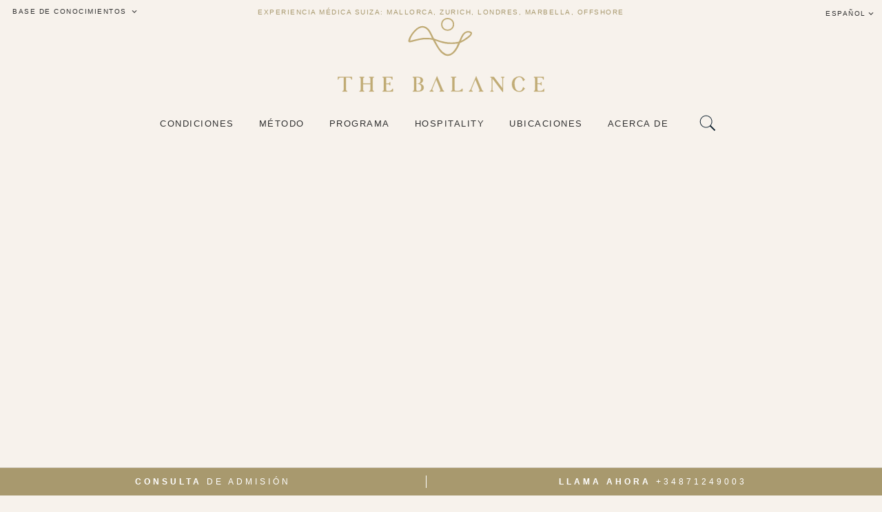

--- FILE ---
content_type: text/html; charset=UTF-8
request_url: https://balancerehabclinic.es/
body_size: 96434
content:
<!DOCTYPE html><html lang="es"><head><script>(function(w,i,g){w[g]=w[g]||[];if(typeof w[g].push=='function')w[g].push(i)})
(window,'GTM-WFKGDC6','google_tags_first_party');</script><script>(function(w,d,s,l){w[l]=w[l]||[];(function(){w[l].push(arguments);})('set', 'developer_id.dYzg1YT', true);
		w[l].push({'gtm.start':new Date().getTime(),event:'gtm.js'});var f=d.getElementsByTagName(s)[0],
		j=d.createElement(s);j.async=true;j.src='/m2it/';
		f.parentNode.insertBefore(j,f);
		})(window,document,'script','dataLayer');</script><script data-no-optimize="1">var litespeed_docref=sessionStorage.getItem("litespeed_docref");litespeed_docref&&(Object.defineProperty(document,"referrer",{get:function(){return litespeed_docref}}),sessionStorage.removeItem("litespeed_docref"));</script> <meta charset="UTF-8"><meta name="viewport" content="width=device-width, initial-scale=1.0" /><meta http-equiv="X-UA-Compatible" content="IE=10;IE=edge;IE=EDGE" /><meta name="format-detection" content="telephone=no" /><meta name="format-detection" content="address=no" /><link href="" rel="icon" type="image/x-icon"><meta name='robots' content='index, follow, max-image-preview:large, max-snippet:-1, max-video-preview:-1' /><link rel="alternate" hreflang="en-US" href="https://balancerehabclinic.com/" /><link rel="alternate" hreflang="ar-AR" href="https://balancerehabclinic.org/" /><link rel="alternate" hreflang="es-ES" href="https://balancerehabclinic.es/" /><link rel="alternate" hreflang="de-DE" href="https://balancerehabclinic.de/" /><link rel="alternate" hreflang="fr-FR" href="https://balancerehabclinic.fr/" /><link rel="alternate" hreflang="nl-NL" href="https://balancerehabclinic.nl/" /><link rel="alternate" hreflang="it-IT" href="https://balancerehabclinic.it/" /><link rel="alternate" hreflang="da-DK" href="https://balancerehabclinic.dk/" /><link rel="alternate" hreflang="sv-SE" href="https://balancerehabclinic.se/" /><link rel="alternate" hreflang="pl-PL" href="https://balancerehabclinic.pl/" /><link rel="alternate" hreflang="ru-RU" href="https://balancerehabclinic.ru/" /><link rel="alternate" hreflang="en-GB" href="https://balancerehabclinic.uk/" /><link rel="alternate" hreflang="pt-BR" href="https://balancerehabclinic.com.br/" /><link rel="alternate" hreflang="en-IN" href="https://balanceluxuryrehab.in/" /><link rel="alternate" hreflang="en-AU" href="https://balancerehabclinic.com.au/" /><link rel="alternate" hreflang="en-CA" href="https://balancerehabclinic.ca/" /><link rel="alternate" hreflang="tr-TR" href="https://balancerehabclinic.tr/" /><link rel="alternate" hreflang="x-default" href="https://balancerehabclinic.com/" /><title>Mejor Centro de Tratamiento de Salud Mental y Adicciones de Lujo</title><meta name="description" content="O melhor centro de luxo para reabilitação de dependência de transtornos mentais, com programas de tratamento de saúde e bem-estar." /><link rel="canonical" href="https://balancerehabclinic.es/" /><meta property="og:locale" content="es_ES" /><meta property="og:type" content="website" /><meta property="og:title" content="Mejor Centro de Tratamiento de Salud Mental y Adicciones de Lujo" /><meta property="og:description" content="O melhor centro de luxo para reabilitação de dependência de transtornos mentais, com programas de tratamento de saúde e bem-estar." /><meta property="og:url" content="https://balancerehabclinic.es/" /><meta property="og:site_name" content="THE BALANCE Rehab Clinic" /><meta property="article:publisher" content="https://facebook.com/thebalancerehabclinic/" /><meta property="article:modified_time" content="2023-10-25T07:49:03+00:00" /><meta name="twitter:card" content="summary_large_image" /><meta name="twitter:image" content="https://balancerehabclinic.es/wp-content/uploads/SV7-scaled.jpg" /><meta name="twitter:site" content="@thebalancerehab" /> <script type="application/ld+json" class="yoast-schema-graph">{"@context":"https://schema.org","@graph":[{"@type":"WebPage","@id":"https://balancerehabclinic.es/","url":"https://balancerehabclinic.es/","name":"Mejor Centro de Tratamiento de Salud Mental y Adicciones de Lujo","isPartOf":{"@id":"https://balancerehabclinic.es/#website"},"primaryImageOfPage":{"@id":"https://balancerehabclinic.es/#primaryimage"},"image":{"@id":"https://balancerehabclinic.es/#primaryimage"},"thumbnailUrl":"https://balancerehabclinic.es/wp-content/uploads/SV7-scaled.jpg","datePublished":"2022-09-15T07:31:00+00:00","dateModified":"2023-10-25T07:49:03+00:00","description":"O melhor centro de luxo para reabilitação de dependência de transtornos mentais, com programas de tratamento de saúde e bem-estar.","breadcrumb":{"@id":"https://balancerehabclinic.es/#breadcrumb"},"inLanguage":"es","potentialAction":[{"@type":"ReadAction","target":["https://balancerehabclinic.es/"]}]},{"@type":"ImageObject","inLanguage":"es","@id":"https://balancerehabclinic.es/#primaryimage","url":"https://balancerehabclinic.es/wp-content/uploads/SV7-scaled.jpg","contentUrl":"https://balancerehabclinic.es/wp-content/uploads/SV7-scaled.jpg","width":1800,"height":899,"caption":"SV7 scaled"},{"@type":"BreadcrumbList","@id":"https://balancerehabclinic.es/#breadcrumb","itemListElement":[{"@type":"ListItem","position":1,"name":"Home"}]},{"@type":"WebSite","@id":"https://balancerehabclinic.es/#website","url":"https://balancerehabclinic.es/","name":"THE BALANCE Rehab Clinic","description":"EL CENTRO DE TRATAMIENTO MÁS EXCLUSIVO DEL MUNDO","alternateName":"THE BALANCE Luxury Rehab","potentialAction":[{"@type":"SearchAction","target":{"@type":"EntryPoint","urlTemplate":"https://balancerehabclinic.es/?s={search_term_string}"},"query-input":{"@type":"PropertyValueSpecification","valueRequired":true,"valueName":"search_term_string"}}],"inLanguage":"es"}]}</script> <meta name="p:domain_verify" content="cf31e8e30bc59a7bcd8cd05890e030c8" />
<style id='wp-img-auto-sizes-contain-inline-css' type='text/css'>img:is([sizes=auto i],[sizes^="auto," i]){contain-intrinsic-size:3000px 1500px}
/*# sourceURL=wp-img-auto-sizes-contain-inline-css */</style><style id="litespeed-ucss">.wp-block-columns{align-items:normal!important;box-sizing:border-box;display:flex;flex-wrap:wrap!important}@media (min-width:782px){.wp-block-columns{flex-wrap:nowrap!important}}@media (max-width:781px){.wp-block-columns:not(.is-not-stacked-on-mobile)>.wp-block-column{flex-basis:100%!important}}@media (min-width:782px){.wp-block-columns:not(.is-not-stacked-on-mobile)>.wp-block-column{flex-basis:0;flex-grow:1}}:where(.wp-block-columns){margin-bottom:1.75em}.wp-block-column{flex-grow:1;min-width:0;overflow-wrap:break-word;word-break:break-word}ul{box-sizing:border-box}.wp-block-spacer{clear:both}:root{--wp--preset--font-size--normal:16px;--wp--preset--font-size--huge:42px}.has-text-align-center{text-align:center}.screen-reader-text{border:0;clip:rect(1px,1px,1px,1px);clip-path:inset(50%);height:1px;margin:-1px;overflow:hidden;padding:0;position:absolute;width:1px;word-wrap:normal!important}.screen-reader-text:focus{background-color:#ddd;clip:auto!important;clip-path:none;color:#444;display:block;font-size:1em;height:auto;left:5px;line-height:normal;padding:15px 23px 14px;text-decoration:none;top:5px;width:auto;z-index:100000}html :where(img[class*=wp-image-]){height:auto;max-width:100%}:root{--wp--preset--aspect-ratio--square:1;--wp--preset--aspect-ratio--4-3:4/3;--wp--preset--aspect-ratio--3-4:3/4;--wp--preset--aspect-ratio--3-2:3/2;--wp--preset--aspect-ratio--2-3:2/3;--wp--preset--aspect-ratio--16-9:16/9;--wp--preset--aspect-ratio--9-16:9/16;--wp--preset--color--black:#000000;--wp--preset--color--cyan-bluish-gray:#abb8c3;--wp--preset--color--white:#ffffff;--wp--preset--color--pale-pink:#f78da7;--wp--preset--color--vivid-red:#cf2e2e;--wp--preset--color--luminous-vivid-orange:#ff6900;--wp--preset--color--luminous-vivid-amber:#fcb900;--wp--preset--color--light-green-cyan:#7bdcb5;--wp--preset--color--vivid-green-cyan:#00d084;--wp--preset--color--pale-cyan-blue:#8ed1fc;--wp--preset--color--vivid-cyan-blue:#0693e3;--wp--preset--color--vivid-purple:#9b51e0;--wp--preset--gradient--vivid-cyan-blue-to-vivid-purple:linear-gradient(135deg,rgba(6,147,227,1) 0%,rgb(155,81,224) 100%);--wp--preset--gradient--light-green-cyan-to-vivid-green-cyan:linear-gradient(135deg,rgb(122,220,180) 0%,rgb(0,208,130) 100%);--wp--preset--gradient--luminous-vivid-amber-to-luminous-vivid-orange:linear-gradient(135deg,rgba(252,185,0,1) 0%,rgba(255,105,0,1) 100%);--wp--preset--gradient--luminous-vivid-orange-to-vivid-red:linear-gradient(135deg,rgba(255,105,0,1) 0%,rgb(207,46,46) 100%);--wp--preset--gradient--very-light-gray-to-cyan-bluish-gray:linear-gradient(135deg,rgb(238,238,238) 0%,rgb(169,184,195) 100%);--wp--preset--gradient--cool-to-warm-spectrum:linear-gradient(135deg,rgb(74,234,220) 0%,rgb(151,120,209) 20%,rgb(207,42,186) 40%,rgb(238,44,130) 60%,rgb(251,105,98) 80%,rgb(254,248,76) 100%);--wp--preset--gradient--blush-light-purple:linear-gradient(135deg,rgb(255,206,236) 0%,rgb(152,150,240) 100%);--wp--preset--gradient--blush-bordeaux:linear-gradient(135deg,rgb(254,205,165) 0%,rgb(254,45,45) 50%,rgb(107,0,62) 100%);--wp--preset--gradient--luminous-dusk:linear-gradient(135deg,rgb(255,203,112) 0%,rgb(199,81,192) 50%,rgb(65,88,208) 100%);--wp--preset--gradient--pale-ocean:linear-gradient(135deg,rgb(255,245,203) 0%,rgb(182,227,212) 50%,rgb(51,167,181) 100%);--wp--preset--gradient--electric-grass:linear-gradient(135deg,rgb(202,248,128) 0%,rgb(113,206,126) 100%);--wp--preset--gradient--midnight:linear-gradient(135deg,rgb(2,3,129) 0%,rgb(40,116,252) 100%);--wp--preset--font-size--small:13px;--wp--preset--font-size--medium:20px;--wp--preset--font-size--large:36px;--wp--preset--font-size--x-large:42px;--wp--preset--spacing--20:0.44rem;--wp--preset--spacing--30:0.67rem;--wp--preset--spacing--40:1rem;--wp--preset--spacing--50:1.5rem;--wp--preset--spacing--60:2.25rem;--wp--preset--spacing--70:3.38rem;--wp--preset--spacing--80:5.06rem;--wp--preset--shadow--natural:6px 6px 9px rgba(0, 0, 0, 0.2);--wp--preset--shadow--deep:12px 12px 50px rgba(0, 0, 0, 0.4);--wp--preset--shadow--sharp:6px 6px 0px rgba(0, 0, 0, 0.2);--wp--preset--shadow--outlined:6px 6px 0px -3px rgba(255, 255, 255, 1), 6px 6px rgba(0, 0, 0, 1);--wp--preset--shadow--crisp:6px 6px 0px rgba(0, 0, 0, 1)}:where(.is-layout-flex){gap:.5em}body .is-layout-flex{display:flex}.is-layout-flex{flex-wrap:wrap;align-items:center}.is-layout-flex>:is(*,div){margin:0}:where(.wp-block-columns.is-layout-flex){gap:2em}.is-screen-reader-text{border:0;clip:rect(1px,1px,1px,1px);-webkit-clip-path:inset(50%);clip-path:inset(50%);color:#000;height:1px;margin:-1px;overflow:hidden;padding:0;position:absolute!important;width:1px;word-wrap:normal!important;word-break:normal}.is-form-style label{display:inline-block!important;padding:0;vertical-align:middle;margin:0;width:100%;line-height:1}.is-form-style{line-height:1;position:relative;padding:0!important}.is-form-style input.is-search-input{background:#fff;background-image:none!important;color:#333;padding:0 12px;margin:0;outline:0!important;min-height:0;line-height:1;border-radius:0;-webkit-box-sizing:border-box;-moz-box-sizing:border-box;box-sizing:border-box;-webkit-appearance:none;-webkit-border-radius:0}.is-form-style input.is-search-input::-ms-clear{display:none;width:0;height:0}.is-form-style input.is-search-input::-ms-reveal{display:none;width:0;height:0}.is-form-style input.is-search-input::-webkit-search-cancel-button,.is-form-style input.is-search-input::-webkit-search-decoration,.is-form-style input.is-search-input::-webkit-search-results-button,.is-form-style input.is-search-input::-webkit-search-results-decoration{display:none}#mega-menu-wrap-max_mega_menu_4,#mega-menu-wrap-max_mega_menu_4 #mega-menu-max_mega_menu_4,#mega-menu-wrap-max_mega_menu_4 #mega-menu-max_mega_menu_4 a.mega-menu-link,#mega-menu-wrap-max_mega_menu_4 #mega-menu-max_mega_menu_4 li.mega-menu-column,#mega-menu-wrap-max_mega_menu_4 #mega-menu-max_mega_menu_4 li.mega-menu-item,#mega-menu-wrap-max_mega_menu_4 #mega-menu-max_mega_menu_4 li.mega-menu-row,#mega-menu-wrap-max_mega_menu_4 #mega-menu-max_mega_menu_4 ul.mega-sub-menu{transition:none;box-shadow:none;background:0 0;border:0;bottom:auto;box-sizing:border-box;clip:auto;color:#f4eee7;display:block;float:none;font-family:inherit;font-size:15px;height:auto;left:auto;line-height:1;list-style-type:none;margin:0;min-height:auto;max-height:none;min-width:auto;max-width:none;opacity:1;outline:0;overflow:visible;padding:0;position:relative;pointer-events:auto;right:auto;text-align:left;text-decoration:none;text-indent:0;text-transform:none;transform:none;top:auto;vertical-align:baseline;visibility:inherit;width:auto;word-wrap:break-word;white-space:normal;border-radius:0}#mega-menu-wrap-max_mega_menu_4 #mega-menu-max_mega_menu_4,#mega-menu-wrap-max_mega_menu_4 #mega-menu-max_mega_menu_4 a.mega-menu-link,#mega-menu-wrap-max_mega_menu_4 #mega-menu-max_mega_menu_4 li.mega-menu-column,#mega-menu-wrap-max_mega_menu_4 #mega-menu-max_mega_menu_4 li.mega-menu-item,#mega-menu-wrap-max_mega_menu_4 #mega-menu-max_mega_menu_4 li.mega-menu-row,#mega-menu-wrap-max_mega_menu_4 #mega-menu-max_mega_menu_4 ul.mega-sub-menu{text-align:center}#mega-menu-wrap-max_mega_menu_4 #mega-menu-max_mega_menu_4 a.mega-menu-link,#mega-menu-wrap-max_mega_menu_4 #mega-menu-max_mega_menu_4 li.mega-menu-column,#mega-menu-wrap-max_mega_menu_4 #mega-menu-max_mega_menu_4 li.mega-menu-item,#mega-menu-wrap-max_mega_menu_4 #mega-menu-max_mega_menu_4 li.mega-menu-row,#mega-menu-wrap-max_mega_menu_4 #mega-menu-max_mega_menu_4 ul.mega-sub-menu{text-align:left}#mega-menu-wrap-max_mega_menu_4 #mega-menu-max_mega_menu_4 a.mega-menu-link{cursor:pointer;display:inline}#mega-menu-wrap-max_mega_menu_4 #mega-menu-max_mega_menu_4 a.mega-menu-link:after,#mega-menu-wrap-max_mega_menu_4 #mega-menu-max_mega_menu_4 a.mega-menu-link:before,#mega-menu-wrap-max_mega_menu_4 #mega-menu-max_mega_menu_4 li.mega-menu-column:after,#mega-menu-wrap-max_mega_menu_4 #mega-menu-max_mega_menu_4 li.mega-menu-column:before,#mega-menu-wrap-max_mega_menu_4 #mega-menu-max_mega_menu_4 li.mega-menu-item.mega-menu-megamenu ul.mega-sub-menu li.mega-collapse-children>ul.mega-sub-menu,#mega-menu-wrap-max_mega_menu_4 #mega-menu-max_mega_menu_4 li.mega-menu-item:after,#mega-menu-wrap-max_mega_menu_4 #mega-menu-max_mega_menu_4 li.mega-menu-item:before,#mega-menu-wrap-max_mega_menu_4 #mega-menu-max_mega_menu_4 li.mega-menu-row:after,#mega-menu-wrap-max_mega_menu_4 #mega-menu-max_mega_menu_4 li.mega-menu-row:before,#mega-menu-wrap-max_mega_menu_4 #mega-menu-max_mega_menu_4 ul.mega-sub-menu:after,#mega-menu-wrap-max_mega_menu_4 #mega-menu-max_mega_menu_4 ul.mega-sub-menu:before,#mega-menu-wrap-max_mega_menu_4 #mega-menu-max_mega_menu_4:after,#mega-menu-wrap-max_mega_menu_4 #mega-menu-max_mega_menu_4:before,#mega-menu-wrap-max_mega_menu_4:after,#mega-menu-wrap-max_mega_menu_4:before{display:none}@media only screen and (min-width:1151px){#mega-menu-wrap-max_mega_menu_4{background:#fff0;background:linear-gradient(to bottom,#fff0,#fff0)}}#mega-menu-wrap-max_mega_menu_4 #mega-menu-max_mega_menu_4 li.mega-menu-item.mega-icon-right>a.mega-menu-link:before{float:right;margin:0 0 0 6px}#mega-menu-wrap-max_mega_menu_4 #mega-menu-max_mega_menu_4 p,#mega-menu-wrap-max_mega_menu_6 #mega-menu-max_mega_menu_6 p{margin-bottom:10px}#mega-menu-wrap-max_mega_menu_4 #mega-menu-max_mega_menu_4 img,#mega-menu-wrap-max_mega_menu_7 #mega-menu-max_mega_menu_7 img,iframe{max-width:100%}#mega-menu-wrap-max_mega_menu_4 #mega-menu-max_mega_menu_4 li.mega-menu-item>ul.mega-sub-menu{display:block;visibility:hidden;opacity:1;pointer-events:auto}@media only screen and (max-width:1150px){#mega-menu-wrap-max_mega_menu_4 #mega-menu-max_mega_menu_4 li.mega-menu-item>ul.mega-sub-menu{display:none;visibility:visible;opacity:1}}#mega-menu-wrap-max_mega_menu_4 #mega-menu-max_mega_menu_4.mega-no-js li.mega-menu-item:focus>ul.mega-sub-menu,#mega-menu-wrap-max_mega_menu_4 #mega-menu-max_mega_menu_4.mega-no-js li.mega-menu-item:hover>ul.mega-sub-menu{visibility:visible}#mega-menu-wrap-max_mega_menu_4 #mega-menu-max_mega_menu_4 li.mega-menu-item.mega-menu-megamenu ul.mega-sub-menu ul.mega-sub-menu,#mega-menu-wrap-max_mega_menu_5 #mega-menu-max_mega_menu_5 li.mega-menu-item.mega-menu-megamenu ul.mega-sub-menu ul.mega-sub-menu,#mega-menu-wrap-max_mega_menu_6 #mega-menu-max_mega_menu_6 li.mega-menu-item.mega-menu-megamenu ul.mega-sub-menu ul.mega-sub-menu,#mega-menu-wrap-max_mega_menu_7 #mega-menu-max_mega_menu_7 li.mega-menu-item.mega-menu-megamenu ul.mega-sub-menu ul.mega-sub-menu{visibility:inherit;opacity:1;display:block}#mega-menu-wrap-max_mega_menu_4 #mega-menu-max_mega_menu_4 li.mega-menu-item a[class^=dashicons]:before{font-family:dashicons}#mega-menu-wrap-max_mega_menu_4 #mega-menu-max_mega_menu_4 li.mega-menu-item a.mega-menu-link:before{display:inline-block;font:inherit;font-family:dashicons;position:static;vertical-align:top;-webkit-font-smoothing:antialiased;-moz-osx-font-smoothing:grayscale;background:#fff0;height:auto;width:auto;top:auto}#mega-menu-wrap-max_mega_menu_5 #mega-menu-max_mega_menu_5 li.mega-menu-item a.mega-menu-link:before,#mega-menu-wrap-max_mega_menu_6 #mega-menu-max_mega_menu_6 li.mega-menu-item a.mega-menu-link:before,#mega-menu-wrap-max_mega_menu_7 #mega-menu-max_mega_menu_7 li.mega-menu-item a.mega-menu-link:before{display:inline-block;font:inherit;font-family:dashicons;position:static;margin:0 6px 0 0;vertical-align:top;-webkit-font-smoothing:antialiased;-moz-osx-font-smoothing:grayscale;color:inherit;background:#fff0;height:auto;width:auto;top:auto}@media only screen and (min-width:1151px){#mega-menu-wrap-max_mega_menu_4 #mega-menu-max_mega_menu_4>li.mega-menu-megamenu.mega-menu-item{position:static}}#mega-menu-wrap-max_mega_menu_4 #mega-menu-max_mega_menu_4>li.mega-menu-item{margin:0;display:inline-block;height:auto;vertical-align:middle}@media only screen and (min-width:1151px){#mega-menu-wrap-max_mega_menu_4 #mega-menu-max_mega_menu_4>li.mega-menu-item>a.mega-menu-link:focus,#mega-menu-wrap-max_mega_menu_4 #mega-menu-max_mega_menu_4>li.mega-menu-item>a.mega-menu-link:hover{background:rgb(255 255 255/.1);color:#a8996e;font-weight:400;text-decoration:none;border-color:#fff0}}#mega-menu-wrap-max_mega_menu_4 #mega-menu-max_mega_menu_4>li.mega-menu-item>a.mega-menu-link{line-height:60px;height:60px;padding:0 15px 55px;vertical-align:baseline;width:auto;display:block;color:#313131;text-transform:uppercase;text-decoration:none;text-align:center;background:#fff0;border:0;border-radius:0;font-family:inherit;font-size:13px;font-weight:400;outline:0}@media only screen and (max-width:1150px){#mega-menu-wrap-max_mega_menu_4 #mega-menu-max_mega_menu_4>li.mega-menu-item{display:list-item;margin:0;clear:both;border:0}#mega-menu-wrap-max_mega_menu_4 #mega-menu-max_mega_menu_4>li.mega-menu-item>a.mega-menu-link{border-radius:0;border:0;margin:0;line-height:60px;height:60px;padding:0 10px;background:#fff0;text-align:left;color:#f4eee7;font-size:20px}}#mega-menu-wrap-max_mega_menu_4 #mega-menu-max_mega_menu_4 li.mega-menu-megamenu>ul.mega-sub-menu>li.mega-menu-row{width:100%;float:left}#mega-menu-wrap-max_mega_menu_4 #mega-menu-max_mega_menu_4 li.mega-menu-megamenu>ul.mega-sub-menu>li.mega-menu-row .mega-menu-column,#mega-menu-wrap-max_mega_menu_5 #mega-menu-max_mega_menu_5 li.mega-menu-megamenu>ul.mega-sub-menu>li.mega-menu-row .mega-menu-column,#mega-menu-wrap-max_mega_menu_6 #mega-menu-max_mega_menu_6 li.mega-menu-megamenu>ul.mega-sub-menu>li.mega-menu-row .mega-menu-column,#mega-menu-wrap-max_mega_menu_7 #mega-menu-max_mega_menu_7 li.mega-menu-megamenu>ul.mega-sub-menu>li.mega-menu-row .mega-menu-column{float:left;min-height:1px}@media only screen and (min-width:1151px){#mega-menu-wrap-max_mega_menu_4 #mega-menu-max_mega_menu_4 li.mega-menu-megamenu>ul.mega-sub-menu>li.mega-menu-row>ul.mega-sub-menu>li.mega-menu-columns-1-of-1{width:100%}#mega-menu-wrap-max_mega_menu_4 #mega-menu-max_mega_menu_4 li.mega-menu-megamenu>ul.mega-sub-menu>li.mega-menu-row>ul.mega-sub-menu>li.mega-menu-columns-1-of-11{width:9.0909090909%}#mega-menu-wrap-max_mega_menu_4 #mega-menu-max_mega_menu_4 li.mega-menu-megamenu>ul.mega-sub-menu>li.mega-menu-row>ul.mega-sub-menu>li.mega-menu-columns-2-of-11{width:18.1818181818%}#mega-menu-wrap-max_mega_menu_4 #mega-menu-max_mega_menu_4 li.mega-menu-megamenu>ul.mega-sub-menu>li.mega-menu-row>ul.mega-sub-menu>li.mega-menu-columns-3-of-11{width:27.2727272727%}#mega-menu-wrap-max_mega_menu_4 #mega-menu-max_mega_menu_4 li.mega-menu-megamenu>ul.mega-sub-menu>li.mega-menu-row>ul.mega-sub-menu>li.mega-menu-columns-4-of-11{width:36.3636363636%}#mega-menu-wrap-max_mega_menu_4 #mega-menu-max_mega_menu_4 li.mega-menu-megamenu>ul.mega-sub-menu>li.mega-menu-row>ul.mega-sub-menu>li.mega-menu-columns-5-of-11{width:45.4545454545%}#mega-menu-wrap-max_mega_menu_4 #mega-menu-max_mega_menu_4 li.mega-menu-megamenu>ul.mega-sub-menu>li.mega-menu-row>ul.mega-sub-menu>li.mega-menu-columns-10-of-11{width:90.9090909091%}#mega-menu-wrap-max_mega_menu_4 #mega-menu-max_mega_menu_4 li.mega-menu-megamenu>ul.mega-sub-menu>li.mega-menu-row>ul.mega-sub-menu>li.mega-menu-columns-11-of-11{width:100%}#mega-menu-wrap-max_mega_menu_4 #mega-menu-max_mega_menu_4 li.mega-menu-megamenu>ul.mega-sub-menu>li.mega-menu-row>ul.mega-sub-menu>li.mega-menu-columns-1-of-12{width:8.3333333333%}#mega-menu-wrap-max_mega_menu_4 #mega-menu-max_mega_menu_4 li.mega-menu-megamenu>ul.mega-sub-menu>li.mega-menu-row>ul.mega-sub-menu>li.mega-menu-columns-2-of-12{width:16.6666666667%}#mega-menu-wrap-max_mega_menu_4 #mega-menu-max_mega_menu_4 li.mega-menu-megamenu>ul.mega-sub-menu>li.mega-menu-row>ul.mega-sub-menu>li.mega-menu-columns-3-of-12{width:25%}#mega-menu-wrap-max_mega_menu_4 #mega-menu-max_mega_menu_4 li.mega-menu-megamenu>ul.mega-sub-menu>li.mega-menu-row>ul.mega-sub-menu>li.mega-menu-columns-4-of-12{width:33.3333333333%}#mega-menu-wrap-max_mega_menu_4 #mega-menu-max_mega_menu_4 li.mega-menu-megamenu>ul.mega-sub-menu>li.mega-menu-row>ul.mega-sub-menu>li.mega-menu-columns-6-of-12{width:50%}#mega-menu-wrap-max_mega_menu_4 #mega-menu-max_mega_menu_4 li.mega-menu-megamenu>ul.mega-sub-menu>li.mega-menu-row>ul.mega-sub-menu>li.mega-menu-columns-7-of-12{width:58.3333333333%}#mega-menu-wrap-max_mega_menu_4 #mega-menu-max_mega_menu_4 li.mega-menu-megamenu>ul.mega-sub-menu>li.mega-menu-row>ul.mega-sub-menu>li.mega-menu-columns-11-of-12{width:91.6666666667%}}@media only screen and (max-width:1150px){#mega-menu-wrap-max_mega_menu_4 #mega-menu-max_mega_menu_4 li.mega-menu-megamenu>ul.mega-sub-menu>li.mega-menu-row>ul.mega-sub-menu>li.mega-menu-column{width:100%;clear:both}}#mega-menu-wrap-max_mega_menu_4 #mega-menu-max_mega_menu_4 li.mega-menu-megamenu>ul.mega-sub-menu>li.mega-menu-row .mega-menu-column>ul.mega-sub-menu>li.mega-menu-item{padding:5px 25px 10px 40px;width:100%}#mega-menu-wrap-max_mega_menu_4 #mega-menu-max_mega_menu_4>li.mega-menu-megamenu>ul.mega-sub-menu{z-index:999;border-radius:0;background:#a8996e;border:0;padding:30px 0;position:absolute;width:100%;max-width:none;left:0}@media only screen and (max-width:1150px){#mega-menu-wrap-max_mega_menu_4 #mega-menu-max_mega_menu_4>li.mega-menu-megamenu>ul.mega-sub-menu{float:left;position:static;width:100%}}@media only screen and (min-width:1151px){#mega-menu-wrap-max_mega_menu_4 #mega-menu-max_mega_menu_4>li.mega-menu-megamenu>ul.mega-sub-menu li.mega-menu-columns-1-of-1{width:100%}#mega-menu-wrap-max_mega_menu_4 #mega-menu-max_mega_menu_4>li.mega-menu-megamenu>ul.mega-sub-menu li.mega-menu-columns-1-of-11{width:9.0909090909%}#mega-menu-wrap-max_mega_menu_4 #mega-menu-max_mega_menu_4>li.mega-menu-megamenu>ul.mega-sub-menu li.mega-menu-columns-2-of-11{width:18.1818181818%}#mega-menu-wrap-max_mega_menu_4 #mega-menu-max_mega_menu_4>li.mega-menu-megamenu>ul.mega-sub-menu li.mega-menu-columns-3-of-11{width:27.2727272727%}#mega-menu-wrap-max_mega_menu_4 #mega-menu-max_mega_menu_4>li.mega-menu-megamenu>ul.mega-sub-menu li.mega-menu-columns-4-of-11{width:36.3636363636%}#mega-menu-wrap-max_mega_menu_4 #mega-menu-max_mega_menu_4>li.mega-menu-megamenu>ul.mega-sub-menu li.mega-menu-columns-5-of-11{width:45.4545454545%}#mega-menu-wrap-max_mega_menu_4 #mega-menu-max_mega_menu_4>li.mega-menu-megamenu>ul.mega-sub-menu li.mega-menu-columns-10-of-11{width:90.9090909091%}#mega-menu-wrap-max_mega_menu_4 #mega-menu-max_mega_menu_4>li.mega-menu-megamenu>ul.mega-sub-menu li.mega-menu-columns-11-of-11{width:100%}#mega-menu-wrap-max_mega_menu_4 #mega-menu-max_mega_menu_4>li.mega-menu-megamenu>ul.mega-sub-menu li.mega-menu-columns-1-of-12{width:8.3333333333%}#mega-menu-wrap-max_mega_menu_4 #mega-menu-max_mega_menu_4>li.mega-menu-megamenu>ul.mega-sub-menu li.mega-menu-columns-2-of-12{width:16.6666666667%}#mega-menu-wrap-max_mega_menu_4 #mega-menu-max_mega_menu_4>li.mega-menu-megamenu>ul.mega-sub-menu li.mega-menu-columns-3-of-12{width:25%}#mega-menu-wrap-max_mega_menu_4 #mega-menu-max_mega_menu_4>li.mega-menu-megamenu>ul.mega-sub-menu li.mega-menu-columns-4-of-12{width:33.3333333333%}#mega-menu-wrap-max_mega_menu_4 #mega-menu-max_mega_menu_4>li.mega-menu-megamenu>ul.mega-sub-menu li.mega-menu-columns-6-of-12{width:50%}#mega-menu-wrap-max_mega_menu_4 #mega-menu-max_mega_menu_4>li.mega-menu-megamenu>ul.mega-sub-menu li.mega-menu-columns-7-of-12{width:58.3333333333%}#mega-menu-wrap-max_mega_menu_4 #mega-menu-max_mega_menu_4>li.mega-menu-megamenu>ul.mega-sub-menu li.mega-menu-columns-11-of-12{width:91.6666666667%}}#mega-menu-wrap-max_mega_menu_4 #mega-menu-max_mega_menu_4>li.mega-menu-megamenu>ul.mega-sub-menu li.mega-menu-column>ul.mega-sub-menu>li.mega-menu-item{color:#f4eee7;font-family:inherit;font-size:15px;display:block;float:left;clear:none;padding:5px 25px 10px 40px;vertical-align:top}#mega-menu-wrap-max_mega_menu_4 #mega-menu-max_mega_menu_4>li.mega-menu-megamenu>ul.mega-sub-menu li.mega-menu-column>ul.mega-sub-menu>li.mega-menu-item>a.mega-menu-link{color:#f4eee7;font-family:inherit;font-size:15px;text-transform:none;text-decoration:none;font-weight:inherit;text-align:left;margin:0;padding:0;vertical-align:top;display:block;border:0}#mega-menu-wrap-max_mega_menu_4 #mega-menu-max_mega_menu_4>li.mega-menu-megamenu>ul.mega-sub-menu li.mega-menu-column>ul.mega-sub-menu>li.mega-menu-item li.mega-menu-item>a.mega-menu-link:hover,#mega-menu-wrap-max_mega_menu_4 #mega-menu-max_mega_menu_4>li.mega-menu-megamenu>ul.mega-sub-menu li.mega-menu-column>ul.mega-sub-menu>li.mega-menu-item>a.mega-menu-link:hover{border-color:#fff0}#mega-menu-wrap-max_mega_menu_4 #mega-menu-max_mega_menu_4>li.mega-menu-megamenu>ul.mega-sub-menu li.mega-menu-column>ul.mega-sub-menu>li.mega-menu-item li.mega-menu-item>a.mega-menu-link:focus,#mega-menu-wrap-max_mega_menu_4 #mega-menu-max_mega_menu_4>li.mega-menu-megamenu>ul.mega-sub-menu li.mega-menu-column>ul.mega-sub-menu>li.mega-menu-item li.mega-menu-item>a.mega-menu-link:hover,#mega-menu-wrap-max_mega_menu_4 #mega-menu-max_mega_menu_4>li.mega-menu-megamenu>ul.mega-sub-menu li.mega-menu-column>ul.mega-sub-menu>li.mega-menu-item>a.mega-menu-link:focus,#mega-menu-wrap-max_mega_menu_4 #mega-menu-max_mega_menu_4>li.mega-menu-megamenu>ul.mega-sub-menu li.mega-menu-column>ul.mega-sub-menu>li.mega-menu-item>a.mega-menu-link:hover{color:#313131;font-weight:inherit;text-decoration:none;background:#fff0}#mega-menu-wrap-max_mega_menu_4 #mega-menu-max_mega_menu_4>li.mega-menu-megamenu>ul.mega-sub-menu li.mega-menu-column>ul.mega-sub-menu>li.mega-menu-item li.mega-menu-item>a.mega-menu-link{color:#f4eee7;font-family:inherit;font-size:14px;text-transform:none;text-decoration:none;font-weight:inherit;text-align:left;margin:10px 0 0;padding:0;vertical-align:top;display:block;border:0}@media only screen and (max-width:1150px){#mega-menu-wrap-max_mega_menu_4 #mega-menu-max_mega_menu_4>li.mega-menu-megamenu>ul.mega-sub-menu{border:0;padding:10px;border-radius:0}}#mega-menu-wrap-max_mega_menu_4 #mega-menu-max_mega_menu_4 li.mega-menu-item-has-children>a.mega-menu-link>span.mega-indicator{display:inline-block;width:auto;background:#fff0;position:relative;pointer-events:auto;left:auto;min-width:auto;font-size:inherit;padding:0;margin:0 0 0 6px;height:auto;line-height:inherit;color:inherit}#mega-menu-wrap-max_mega_menu_4 #mega-menu-max_mega_menu_4 li.mega-menu-item-has-children>a.mega-menu-link>span.mega-indicator:after{content:"";font-family:dashicons;font-weight:400;display:inline-block;margin:0;vertical-align:top;-webkit-font-smoothing:antialiased;-moz-osx-font-smoothing:grayscale;transform:rotate(0);color:inherit;position:relative;background:#fff0;height:auto;width:auto;right:auto;line-height:inherit}#mega-menu-wrap-max_mega_menu_4 #mega-menu-max_mega_menu_4 li.mega-menu-item-has-children li.mega-menu-item-has-children>a.mega-menu-link>span.mega-indicator,#mega-menu-wrap-max_mega_menu_7 #mega-menu-max_mega_menu_7 li.mega-menu-item-has-children li.mega-menu-item-has-children>a.mega-menu-link>span.mega-indicator{float:right}@media only screen and (max-width:1150px){#mega-menu-wrap-max_mega_menu_4 #mega-menu-max_mega_menu_4 li.mega-menu-item-has-children>a.mega-menu-link>span.mega-indicator{float:right}}#mega-menu-wrap-max_mega_menu_4 #mega-menu-max_mega_menu_4 li.mega-menu-megamenu:not(.mega-menu-tabbed) li.mega-menu-item-has-children:not(.mega-collapse-children)>a.mega-menu-link>span.mega-indicator,#mega-menu-wrap-max_mega_menu_7 #mega-menu-max_mega_menu_7 li.mega-menu-megamenu:not(.mega-menu-tabbed) li.mega-menu-item-has-children:not(.mega-collapse-children)>a.mega-menu-link>span.mega-indicator{display:none}@media only screen and (max-width:1150px){#mega-menu-wrap-max_mega_menu_4 #mega-menu-max_mega_menu_4 li.mega-hide-on-mobile,#mega-menu-wrap-max_mega_menu_4 #mega-menu-max_mega_menu_4>li.mega-menu-megamenu>ul.mega-sub-menu li.mega-menu-column>ul.mega-sub-menu>li.mega-menu-item.mega-hide-on-mobile{display:none}}@media only screen and (min-width:1151px){#mega-menu-wrap-max_mega_menu_4 #mega-menu-max_mega_menu_4 li.mega-hide-on-desktop,#mega-menu-wrap-max_mega_menu_4 #mega-menu-max_mega_menu_4>li.mega-menu-megamenu>ul.mega-sub-menu li.mega-menu-column>ul.mega-sub-menu>li.mega-menu-item.mega-hide-on-desktop{display:none}}@media only screen and (max-width:1150px){#mega-menu-wrap-max_mega_menu_4:after{content:"";display:table;clear:both}}#mega-menu-wrap-max_mega_menu_4 .mega-menu-toggle{display:none;z-index:1;cursor:pointer;background:#fff0;border-radius:0;line-height:58px;height:58px;text-align:left;user-select:none;-webkit-tap-highlight-color:#fff0;outline:0;white-space:nowrap}@media only screen and (max-width:1150px){#mega-menu-wrap-max_mega_menu_4 .mega-menu-toggle{display:-webkit-box;display:-ms-flexbox;display:-webkit-flex;display:flex}}#mega-menu-wrap-max_mega_menu_4 .mega-menu-toggle .mega-toggle-blocks-center,#mega-menu-wrap-max_mega_menu_4 .mega-menu-toggle .mega-toggle-blocks-left,#mega-menu-wrap-max_mega_menu_4 .mega-menu-toggle .mega-toggle-blocks-right{display:-webkit-box;display:-ms-flexbox;display:-webkit-flex;display:flex;-ms-flex-preferred-size:33.33%;-webkit-flex-basis:33.33%;flex-basis:33.33%}#mega-menu-wrap-max_mega_menu_4 .mega-menu-toggle .mega-toggle-blocks-left{-webkit-box-flex:1;-ms-flex:1;-webkit-flex:1;flex:1;-webkit-box-pack:start;-ms-flex-pack:start;-webkit-justify-content:flex-start;justify-content:flex-start}#mega-menu-wrap-max_mega_menu_4 .mega-menu-toggle .mega-toggle-blocks-center{-webkit-box-pack:center;-ms-flex-pack:center;-webkit-justify-content:center;justify-content:center}#mega-menu-wrap-max_mega_menu_4 .mega-menu-toggle .mega-toggle-blocks-right{-webkit-box-flex:1;-ms-flex:1;-webkit-flex:1;flex:1;-webkit-box-pack:end;-ms-flex-pack:end;-webkit-justify-content:flex-end;justify-content:flex-end}#mega-menu-wrap-max_mega_menu_4 .mega-menu-toggle .mega-toggle-blocks-right .mega-toggle-block{margin-right:6px}#mega-menu-wrap-max_mega_menu_4 .mega-menu-toggle .mega-toggle-blocks-right .mega-toggle-block:only-child{margin-left:6px}#mega-menu-wrap-max_mega_menu_4 .mega-menu-toggle .mega-toggle-block{display:-webkit-box;display:-ms-flexbox;display:-webkit-flex;display:flex;height:100%;outline:0;-webkit-align-self:center;-ms-flex-item-align:center;align-self:center;-ms-flex-negative:0;-webkit-flex-shrink:0;flex-shrink:0}@media only screen and (max-width:1150px){#mega-menu-wrap-max_mega_menu_4 .mega-menu-toggle+#mega-menu-max_mega_menu_4{background:#a8996e;padding:10px 0 0;display:none;position:absolute;width:100%;z-index:9999999}}#mega-menu-wrap-max_mega_menu_4 .mega-menu-toggle .mega-toggle-block-0{cursor:pointer}#mega-menu-wrap-max_mega_menu_4 .mega-menu-toggle .mega-toggle-block-0 .mega-toggle-animated{padding:0;display:-webkit-box;display:-ms-flexbox;display:-webkit-flex;display:flex;cursor:pointer;transition-property:opacity,filter;transition-duration:.15s;transition-timing-function:linear;font:inherit;color:inherit;text-transform:none;background-color:#fff0;border:0;margin:0;overflow:visible;transform:scale(.8);align-self:center;outline:0;background:0 0}#mega-menu-wrap-max_mega_menu_4 .mega-menu-toggle .mega-toggle-block-0 .mega-toggle-animated-box{width:40px;height:24px;display:inline-block;position:relative;outline:0}#mega-menu-wrap-max_mega_menu_4 .mega-menu-toggle .mega-toggle-block-0 .mega-toggle-animated-inner{display:block;top:50%;margin-top:-2px;width:40px;height:4px;background-color:#ddd;border-radius:4px;position:absolute;transition-property:transform;transition-duration:.15s;transition-timing-function:ease}#mega-menu-wrap-max_mega_menu_4 .mega-menu-toggle .mega-toggle-block-0 .mega-toggle-animated-inner::after,#mega-menu-wrap-max_mega_menu_4 .mega-menu-toggle .mega-toggle-block-0 .mega-toggle-animated-inner::before{width:40px;height:4px;background-color:#ddd;border-radius:4px;position:absolute;transition-property:transform;transition-duration:.15s;transition-timing-function:ease;content:"";display:block}#mega-menu-wrap-max_mega_menu_4 .mega-menu-toggle .mega-toggle-block-0 .mega-toggle-animated-inner::before{top:-10px}#mega-menu-wrap-max_mega_menu_4 .mega-menu-toggle .mega-toggle-block-0 .mega-toggle-animated-inner::after{bottom:-10px}#mega-menu-wrap-max_mega_menu_4 .mega-menu-toggle .mega-toggle-block-0 .mega-toggle-animated-slider .mega-toggle-animated-inner{top:2px}#mega-menu-wrap-max_mega_menu_4 .mega-menu-toggle .mega-toggle-block-0 .mega-toggle-animated-slider .mega-toggle-animated-inner::before{top:10px;transition-property:transform,opacity;transition-timing-function:ease;transition-duration:.15s}#mega-menu-wrap-max_mega_menu_4 .mega-menu-toggle .mega-toggle-block-0 .mega-toggle-animated-slider .mega-toggle-animated-inner::after{top:20px}#mega-menu-wrap-max_mega_menu_5,#mega-menu-wrap-max_mega_menu_5 #mega-menu-max_mega_menu_5,#mega-menu-wrap-max_mega_menu_5 #mega-menu-max_mega_menu_5 a.mega-menu-link,#mega-menu-wrap-max_mega_menu_5 #mega-menu-max_mega_menu_5 li.mega-menu-column,#mega-menu-wrap-max_mega_menu_5 #mega-menu-max_mega_menu_5 li.mega-menu-item,#mega-menu-wrap-max_mega_menu_5 #mega-menu-max_mega_menu_5 li.mega-menu-row,#mega-menu-wrap-max_mega_menu_5 #mega-menu-max_mega_menu_5 ul.mega-sub-menu{transition:none;box-shadow:none;background:0 0;border:0;bottom:auto;box-sizing:border-box;clip:auto;color:#666;display:block;float:none;font-family:inherit;font-size:14px;height:auto;left:auto;line-height:1;list-style-type:none;margin:0;min-height:auto;max-height:none;min-width:auto;max-width:none;opacity:1;outline:0;overflow:visible;padding:0;position:relative;pointer-events:auto;right:auto;text-align:left;text-decoration:none;text-indent:0;text-transform:none;transform:none;top:auto;vertical-align:baseline;visibility:inherit;width:auto;word-wrap:break-word;white-space:normal;border-radius:0}#mega-menu-wrap-max_mega_menu_5 #mega-menu-max_mega_menu_5,#mega-menu-wrap-max_mega_menu_5 #mega-menu-max_mega_menu_5 a.mega-menu-link,#mega-menu-wrap-max_mega_menu_5 #mega-menu-max_mega_menu_5 li.mega-menu-column,#mega-menu-wrap-max_mega_menu_5 #mega-menu-max_mega_menu_5 li.mega-menu-item,#mega-menu-wrap-max_mega_menu_5 #mega-menu-max_mega_menu_5 li.mega-menu-row,#mega-menu-wrap-max_mega_menu_5 #mega-menu-max_mega_menu_5 ul.mega-sub-menu{text-align:center}#mega-menu-wrap-max_mega_menu_5 #mega-menu-max_mega_menu_5 a.mega-menu-link,#mega-menu-wrap-max_mega_menu_5 #mega-menu-max_mega_menu_5 li.mega-menu-column,#mega-menu-wrap-max_mega_menu_5 #mega-menu-max_mega_menu_5 li.mega-menu-item,#mega-menu-wrap-max_mega_menu_5 #mega-menu-max_mega_menu_5 li.mega-menu-row,#mega-menu-wrap-max_mega_menu_5 #mega-menu-max_mega_menu_5 ul.mega-sub-menu{text-align:left}#mega-menu-wrap-max_mega_menu_5 #mega-menu-max_mega_menu_5 a.mega-menu-link{cursor:pointer;display:inline}#mega-menu-wrap-max_mega_menu_5 #mega-menu-max_mega_menu_5 a.mega-menu-link:after,#mega-menu-wrap-max_mega_menu_5 #mega-menu-max_mega_menu_5 a.mega-menu-link:before,#mega-menu-wrap-max_mega_menu_5 #mega-menu-max_mega_menu_5 li.mega-menu-column:after,#mega-menu-wrap-max_mega_menu_5 #mega-menu-max_mega_menu_5 li.mega-menu-column:before,#mega-menu-wrap-max_mega_menu_5 #mega-menu-max_mega_menu_5 li.mega-menu-item:after,#mega-menu-wrap-max_mega_menu_5 #mega-menu-max_mega_menu_5 li.mega-menu-item:before,#mega-menu-wrap-max_mega_menu_5 #mega-menu-max_mega_menu_5 li.mega-menu-row:after,#mega-menu-wrap-max_mega_menu_5 #mega-menu-max_mega_menu_5 li.mega-menu-row:before,#mega-menu-wrap-max_mega_menu_5 #mega-menu-max_mega_menu_5 ul.mega-sub-menu:after,#mega-menu-wrap-max_mega_menu_5 #mega-menu-max_mega_menu_5 ul.mega-sub-menu:before,#mega-menu-wrap-max_mega_menu_5 #mega-menu-max_mega_menu_5:after,#mega-menu-wrap-max_mega_menu_5 #mega-menu-max_mega_menu_5:before,#mega-menu-wrap-max_mega_menu_5:after,#mega-menu-wrap-max_mega_menu_5:before{display:none}@media only screen and (min-width:481px){#mega-menu-wrap-max_mega_menu_5{background:#fff0}}#mega-menu-wrap-max_mega_menu_5 #mega-menu-max_mega_menu_5 li.mega-menu-item>ul.mega-sub-menu{display:block;visibility:hidden;opacity:1;pointer-events:auto}@media only screen and (max-width:480px){#mega-menu-wrap-max_mega_menu_5 #mega-menu-max_mega_menu_5 li.mega-menu-item>ul.mega-sub-menu{display:none;visibility:visible;opacity:1}}@media only screen and (min-width:481px){#mega-menu-wrap-max_mega_menu_5 #mega-menu-max_mega_menu_5[data-effect=fade_up] li.mega-menu-item.mega-menu-megamenu>ul.mega-sub-menu{opacity:0;transform:translate(0,10px);transition:opacity 200ms ease-in,transform 200ms ease-in,visibility 200ms ease-in}#mega-menu-wrap-max_mega_menu_5 #mega-menu-max_mega_menu_5[data-effect=fade_up].mega-no-js li.mega-menu-item:focus>ul.mega-sub-menu,#mega-menu-wrap-max_mega_menu_5 #mega-menu-max_mega_menu_5[data-effect=fade_up].mega-no-js li.mega-menu-item:hover>ul.mega-sub-menu{opacity:1;transform:translate(0,0)}}#mega-menu-wrap-max_mega_menu_5 #mega-menu-max_mega_menu_5.mega-no-js li.mega-menu-item:focus>ul.mega-sub-menu,#mega-menu-wrap-max_mega_menu_5 #mega-menu-max_mega_menu_5.mega-no-js li.mega-menu-item:hover>ul.mega-sub-menu,#mega-menu-wrap-max_mega_menu_6 #mega-menu-max_mega_menu_6.mega-no-js li.mega-menu-item:focus>ul.mega-sub-menu,#mega-menu-wrap-max_mega_menu_6 #mega-menu-max_mega_menu_6.mega-no-js li.mega-menu-item:hover>ul.mega-sub-menu,#mega-menu-wrap-max_mega_menu_7 #mega-menu-max_mega_menu_7.mega-no-js li.mega-menu-item:focus>ul.mega-sub-menu,#mega-menu-wrap-max_mega_menu_7 #mega-menu-max_mega_menu_7.mega-no-js li.mega-menu-item:hover>ul.mega-sub-menu{visibility:visible}@media only screen and (min-width:481px){#mega-menu-wrap-max_mega_menu_5 #mega-menu-max_mega_menu_5>li.mega-menu-megamenu.mega-menu-item{position:static}}#mega-menu-wrap-max_mega_menu_5 #mega-menu-max_mega_menu_5>li.mega-menu-item{margin:0;display:inline-block;height:auto;vertical-align:middle}@media only screen and (min-width:481px){#mega-menu-wrap-max_mega_menu_5 #mega-menu-max_mega_menu_5>li.mega-menu-item>a.mega-menu-link:focus,#mega-menu-wrap-max_mega_menu_5 #mega-menu-max_mega_menu_5>li.mega-menu-item>a.mega-menu-link:hover{background:#fff;color:#a8996e;font-weight:400;text-decoration:none;border-color:#fff}}#mega-menu-wrap-max_mega_menu_5 #mega-menu-max_mega_menu_5>li.mega-menu-item>a.mega-menu-link{line-height:40px;height:40px;padding:0 10px;vertical-align:baseline;width:auto;display:block;color:#313131;text-transform:none;text-decoration:none;text-align:center;background:#fff0;background:linear-gradient(to bottom,#fff0,#fff0);border:0;border-radius:0;font-family:inherit;font-size:10px;font-weight:400;outline:0}@media only screen and (max-width:480px){#mega-menu-wrap-max_mega_menu_5 #mega-menu-max_mega_menu_5>li.mega-menu-item{display:list-item;margin:0;clear:both;border:0}#mega-menu-wrap-max_mega_menu_5 #mega-menu-max_mega_menu_5>li.mega-menu-item>a.mega-menu-link{border-radius:0;border:0;margin:0;line-height:20px;height:20px;padding:0 10px;background:#fff0;text-align:center;color:#333;font-size:10px}}#mega-menu-wrap-max_mega_menu_5 #mega-menu-max_mega_menu_5 li.mega-menu-megamenu>ul.mega-sub-menu>li.mega-menu-row{width:100%;float:left}@media only screen and (min-width:481px){#mega-menu-wrap-max_mega_menu_5 #mega-menu-max_mega_menu_5 li.mega-menu-megamenu>ul.mega-sub-menu>li.mega-menu-row>ul.mega-sub-menu>li.mega-menu-columns-12-of-12{width:100%}}@media only screen and (max-width:480px){#mega-menu-wrap-max_mega_menu_5 #mega-menu-max_mega_menu_5 li.mega-menu-megamenu>ul.mega-sub-menu>li.mega-menu-row>ul.mega-sub-menu>li.mega-menu-column{width:100%;clear:both}}#mega-menu-wrap-max_mega_menu_5 #mega-menu-max_mega_menu_5 li.mega-menu-megamenu>ul.mega-sub-menu>li.mega-menu-row .mega-menu-column>ul.mega-sub-menu>li.mega-menu-item{padding:10px 0;width:100%}@media only screen and (max-width:480px){#mega-menu-wrap-max_mega_menu_5 #mega-menu-max_mega_menu_5>li.mega-menu-megamenu>ul.mega-sub-menu{float:left;position:static;width:100%}}@media only screen and (min-width:481px){#mega-menu-wrap-max_mega_menu_5 #mega-menu-max_mega_menu_5>li.mega-menu-megamenu>ul.mega-sub-menu li.mega-menu-columns-12-of-12{width:100%}}#mega-menu-wrap-max_mega_menu_5 #mega-menu-max_mega_menu_5>li.mega-menu-megamenu>ul.mega-sub-menu li.mega-menu-column>ul.mega-sub-menu>li.mega-menu-item{color:#666;font-family:inherit;font-size:14px;display:block;float:left;clear:none;padding:10px 0;vertical-align:top}#mega-menu-wrap-max_mega_menu_5 #mega-menu-max_mega_menu_5>li.mega-menu-megamenu>ul.mega-sub-menu li.mega-menu-column>ul.mega-sub-menu>li.mega-menu-item>a.mega-menu-link{color:#313131;font-family:inherit;font-size:10px;text-transform:uppercase;text-decoration:none;font-weight:400;text-align:center;margin:0;padding:0;vertical-align:top;display:block;border:0}#mega-menu-wrap-max_mega_menu_5 #mega-menu-max_mega_menu_5>li.mega-menu-megamenu>ul.mega-sub-menu li.mega-menu-column>ul.mega-sub-menu>li.mega-menu-item>a.mega-menu-link:hover{border-color:#fff0}#mega-menu-wrap-max_mega_menu_5 #mega-menu-max_mega_menu_5>li.mega-menu-megamenu>ul.mega-sub-menu li.mega-menu-column>ul.mega-sub-menu>li.mega-menu-item>a.mega-menu-link:focus,#mega-menu-wrap-max_mega_menu_5 #mega-menu-max_mega_menu_5>li.mega-menu-megamenu>ul.mega-sub-menu li.mega-menu-column>ul.mega-sub-menu>li.mega-menu-item>a.mega-menu-link:hover{color:#a8996e;font-weight:400;text-decoration:none;background:#fff0}@media only screen and (max-width:480px){#mega-menu-wrap-max_mega_menu_5 #mega-menu-max_mega_menu_5>li.mega-menu-megamenu>ul.mega-sub-menu{border:0;padding:10px;border-radius:0}}#mega-menu-wrap-max_mega_menu_5 #mega-menu-max_mega_menu_5 li.mega-menu-item-has-children>a.mega-menu-link>span.mega-indicator{display:inline-block;width:auto;background:#fff0;position:relative;pointer-events:auto;left:auto;min-width:auto;font-size:inherit;padding:0;height:auto;line-height:inherit;color:inherit}#mega-menu-wrap-max_mega_menu_5 #mega-menu-max_mega_menu_5 li.mega-menu-item-has-children>a.mega-menu-link>span.mega-indicator:after{content:"";font-family:dashicons;font-weight:400;display:inline-block;margin:0;vertical-align:top;-webkit-font-smoothing:antialiased;-moz-osx-font-smoothing:grayscale;transform:rotate(0);color:inherit;position:relative;background:#fff0;height:auto;width:auto;right:auto;line-height:inherit}@media only screen and (max-width:480px){#mega-menu-wrap-max_mega_menu_5 #mega-menu-max_mega_menu_5 li.mega-menu-item-has-children>a.mega-menu-link>span.mega-indicator{float:right}#mega-menu-wrap-max_mega_menu_5:after{content:"";display:table;clear:both}}#mega-menu-wrap-max_mega_menu_5 .mega-menu-toggle{display:none;z-index:1;cursor:pointer;background:#222;border-radius:2px 2px 2px 2px;line-height:40px;height:40px;text-align:left;user-select:none;-webkit-tap-highlight-color:#fff0;outline:0;white-space:nowrap}@media only screen and (max-width:480px){#mega-menu-wrap-max_mega_menu_5 .mega-menu-toggle{display:none}}#mega-menu-wrap-max_mega_menu_5 .mega-menu-toggle .mega-toggle-blocks-center,#mega-menu-wrap-max_mega_menu_5 .mega-menu-toggle .mega-toggle-blocks-left,#mega-menu-wrap-max_mega_menu_5 .mega-menu-toggle .mega-toggle-blocks-right{display:-webkit-box;display:-ms-flexbox;display:-webkit-flex;display:flex;-ms-flex-preferred-size:33.33%;-webkit-flex-basis:33.33%;flex-basis:33.33%}#mega-menu-wrap-max_mega_menu_5 .mega-menu-toggle .mega-toggle-blocks-left{-webkit-box-flex:1;-ms-flex:1;-webkit-flex:1;flex:1;-webkit-box-pack:start;-ms-flex-pack:start;-webkit-justify-content:flex-start;justify-content:flex-start}#mega-menu-wrap-max_mega_menu_5 .mega-menu-toggle .mega-toggle-blocks-center{-webkit-box-pack:center;-ms-flex-pack:center;-webkit-justify-content:center;justify-content:center}#mega-menu-wrap-max_mega_menu_5 .mega-menu-toggle .mega-toggle-blocks-right{-webkit-box-flex:1;-ms-flex:1;-webkit-flex:1;flex:1;-webkit-box-pack:end;-ms-flex-pack:end;-webkit-justify-content:flex-end;justify-content:flex-end}#mega-menu-wrap-max_mega_menu_5 .mega-menu-toggle .mega-toggle-blocks-right .mega-toggle-block{margin-right:6px}#mega-menu-wrap-max_mega_menu_5 .mega-menu-toggle .mega-toggle-blocks-right .mega-toggle-block:only-child{margin-left:6px}#mega-menu-wrap-max_mega_menu_5 .mega-menu-toggle .mega-toggle-block{display:-webkit-box;display:-ms-flexbox;display:-webkit-flex;display:flex;height:100%;outline:0;-webkit-align-self:center;-ms-flex-item-align:center;align-self:center;-ms-flex-negative:0;-webkit-flex-shrink:0;flex-shrink:0}@media only screen and (max-width:480px){#mega-menu-wrap-max_mega_menu_5 .mega-menu-toggle+#mega-menu-max_mega_menu_5{background:#fff;padding:0;display:block}}#mega-menu-wrap-max_mega_menu_5 .mega-menu-toggle .mega-toggle-block-0{cursor:pointer}#mega-menu-wrap-max_mega_menu_5 .mega-menu-toggle .mega-toggle-block-0 .mega-toggle-animated{padding:0;display:-webkit-box;display:-ms-flexbox;display:-webkit-flex;display:flex;cursor:pointer;transition-property:opacity,filter;transition-duration:.15s;transition-timing-function:linear;font:inherit;color:inherit;text-transform:none;background-color:#fff0;border:0;margin:0;overflow:visible;transform:scale(.8);align-self:center;outline:0;background:0 0}#mega-menu-wrap-max_mega_menu_5 .mega-menu-toggle .mega-toggle-block-0 .mega-toggle-animated-box{width:40px;height:24px;display:inline-block;position:relative;outline:0}#mega-menu-wrap-max_mega_menu_5 .mega-menu-toggle .mega-toggle-block-0 .mega-toggle-animated-inner{display:block;top:50%;margin-top:-2px;width:40px;height:4px;background-color:#ddd;border-radius:4px;position:absolute;transition-property:transform;transition-duration:.15s;transition-timing-function:ease}#mega-menu-wrap-max_mega_menu_5 .mega-menu-toggle .mega-toggle-block-0 .mega-toggle-animated-inner::after,#mega-menu-wrap-max_mega_menu_5 .mega-menu-toggle .mega-toggle-block-0 .mega-toggle-animated-inner::before{width:40px;height:4px;background-color:#ddd;border-radius:4px;position:absolute;transition-property:transform;transition-duration:.15s;transition-timing-function:ease;content:"";display:block}#mega-menu-wrap-max_mega_menu_5 .mega-menu-toggle .mega-toggle-block-0 .mega-toggle-animated-inner::before{top:-10px}#mega-menu-wrap-max_mega_menu_5 .mega-menu-toggle .mega-toggle-block-0 .mega-toggle-animated-inner::after{bottom:-10px}#mega-menu-wrap-max_mega_menu_5 .mega-menu-toggle .mega-toggle-block-0 .mega-toggle-animated-slider .mega-toggle-animated-inner{top:2px}#mega-menu-wrap-max_mega_menu_5 .mega-menu-toggle .mega-toggle-block-0 .mega-toggle-animated-slider .mega-toggle-animated-inner::before{top:10px;transition-property:transform,opacity;transition-timing-function:ease;transition-duration:.15s}#mega-menu-wrap-max_mega_menu_5 .mega-menu-toggle .mega-toggle-block-0 .mega-toggle-animated-slider .mega-toggle-animated-inner::after{top:20px}#mega-menu-wrap-max_mega_menu_6,#mega-menu-wrap-max_mega_menu_6 #mega-menu-max_mega_menu_6,#mega-menu-wrap-max_mega_menu_6 #mega-menu-max_mega_menu_6 a.mega-menu-link,#mega-menu-wrap-max_mega_menu_6 #mega-menu-max_mega_menu_6 li.mega-menu-column,#mega-menu-wrap-max_mega_menu_6 #mega-menu-max_mega_menu_6 li.mega-menu-item,#mega-menu-wrap-max_mega_menu_6 #mega-menu-max_mega_menu_6 li.mega-menu-row,#mega-menu-wrap-max_mega_menu_6 #mega-menu-max_mega_menu_6 ul.mega-sub-menu{transition:none;box-shadow:none;background:0 0;border:0;bottom:auto;box-sizing:border-box;clip:auto;color:#f4eee7;display:block;float:none;font-family:inherit;font-size:15px;height:auto;left:auto;line-height:1;list-style-type:none;margin:0;min-height:auto;max-height:none;min-width:auto;max-width:none;opacity:1;outline:0;overflow:visible;padding:0;position:relative;pointer-events:auto;right:auto;text-align:left;text-decoration:none;text-indent:0;text-transform:none;transform:none;top:auto;vertical-align:baseline;visibility:inherit;width:auto;word-wrap:break-word;white-space:normal;border-radius:0}#mega-menu-wrap-max_mega_menu_6 #mega-menu-max_mega_menu_6,#mega-menu-wrap-max_mega_menu_6 #mega-menu-max_mega_menu_6 a.mega-menu-link,#mega-menu-wrap-max_mega_menu_6 #mega-menu-max_mega_menu_6 li.mega-menu-column,#mega-menu-wrap-max_mega_menu_6 #mega-menu-max_mega_menu_6 li.mega-menu-item,#mega-menu-wrap-max_mega_menu_6 #mega-menu-max_mega_menu_6 li.mega-menu-row,#mega-menu-wrap-max_mega_menu_6 #mega-menu-max_mega_menu_6 ul.mega-sub-menu{text-align:center}#mega-menu-wrap-max_mega_menu_6 #mega-menu-max_mega_menu_6 a.mega-menu-link,#mega-menu-wrap-max_mega_menu_6 #mega-menu-max_mega_menu_6 li.mega-menu-column,#mega-menu-wrap-max_mega_menu_6 #mega-menu-max_mega_menu_6 li.mega-menu-item,#mega-menu-wrap-max_mega_menu_6 #mega-menu-max_mega_menu_6 li.mega-menu-row,#mega-menu-wrap-max_mega_menu_6 #mega-menu-max_mega_menu_6 ul.mega-sub-menu{text-align:left}#mega-menu-wrap-max_mega_menu_6 #mega-menu-max_mega_menu_6 a.mega-menu-link{cursor:pointer;display:inline}#mega-menu-wrap-max_mega_menu_6 #mega-menu-max_mega_menu_6 a.mega-menu-link:after,#mega-menu-wrap-max_mega_menu_6 #mega-menu-max_mega_menu_6 a.mega-menu-link:before,#mega-menu-wrap-max_mega_menu_6 #mega-menu-max_mega_menu_6 li.mega-menu-column:after,#mega-menu-wrap-max_mega_menu_6 #mega-menu-max_mega_menu_6 li.mega-menu-column:before,#mega-menu-wrap-max_mega_menu_6 #mega-menu-max_mega_menu_6 li.mega-menu-item:after,#mega-menu-wrap-max_mega_menu_6 #mega-menu-max_mega_menu_6 li.mega-menu-item:before,#mega-menu-wrap-max_mega_menu_6 #mega-menu-max_mega_menu_6 li.mega-menu-row:after,#mega-menu-wrap-max_mega_menu_6 #mega-menu-max_mega_menu_6 li.mega-menu-row:before,#mega-menu-wrap-max_mega_menu_6 #mega-menu-max_mega_menu_6 ul.mega-sub-menu:after,#mega-menu-wrap-max_mega_menu_6 #mega-menu-max_mega_menu_6 ul.mega-sub-menu:before,#mega-menu-wrap-max_mega_menu_6 #mega-menu-max_mega_menu_6:after,#mega-menu-wrap-max_mega_menu_6 #mega-menu-max_mega_menu_6:before,#mega-menu-wrap-max_mega_menu_6:after,#mega-menu-wrap-max_mega_menu_6:before{display:none}@media only screen and (min-width:1px){#mega-menu-wrap-max_mega_menu_6{background:#fff0;background:linear-gradient(to bottom,#fff0,#fff0)}}#mega-menu-wrap-max_mega_menu_6 #mega-menu-max_mega_menu_6 li.mega-menu-item>ul.mega-sub-menu{display:block;visibility:hidden;opacity:1;pointer-events:auto}@media only screen and (max-width:0){#mega-menu-wrap-max_mega_menu_6 #mega-menu-max_mega_menu_6 li.mega-menu-item>ul.mega-sub-menu{display:none;visibility:visible;opacity:1}}@media only screen and (min-width:1px){#mega-menu-wrap-max_mega_menu_6 #mega-menu-max_mega_menu_6>li.mega-menu-megamenu.mega-menu-item{position:static}}#mega-menu-wrap-max_mega_menu_6 #mega-menu-max_mega_menu_6>li.mega-menu-item{margin:0;display:inline-block;height:auto;vertical-align:middle}@media only screen and (min-width:1px){#mega-menu-wrap-max_mega_menu_6 #mega-menu-max_mega_menu_6>li.mega-menu-item>a.mega-menu-link:focus,#mega-menu-wrap-max_mega_menu_6 #mega-menu-max_mega_menu_6>li.mega-menu-item>a.mega-menu-link:hover{background:#fff0;color:#a8996e;font-weight:400;text-decoration:none;border-color:#fff0}}#mega-menu-wrap-max_mega_menu_6 #mega-menu-max_mega_menu_6>li.mega-menu-item>a.mega-menu-link{line-height:58px;height:58px;padding:0 15px 55px;vertical-align:baseline;width:auto;display:block;color:#313131;text-transform:uppercase;text-decoration:none;text-align:center;background:#fff0;border:0;border-radius:0;font-family:inherit;font-size:13px;font-weight:400;outline:0}@media only screen and (max-width:0){#mega-menu-wrap-max_mega_menu_6 #mega-menu-max_mega_menu_6>li.mega-menu-item{display:list-item;margin:0;clear:both;border:0}#mega-menu-wrap-max_mega_menu_6 #mega-menu-max_mega_menu_6>li.mega-menu-item>a.mega-menu-link{border-radius:0;border:0;margin:0;line-height:100%;height:100%;padding:0 10px;background:#fff0;text-align:left;color:#313131;font-size:20px}}#mega-menu-wrap-max_mega_menu_6 #mega-menu-max_mega_menu_6 li.mega-menu-megamenu>ul.mega-sub-menu>li.mega-menu-row{width:100%;float:left}@media only screen and (min-width:1px){#mega-menu-wrap-max_mega_menu_6 #mega-menu-max_mega_menu_6 li.mega-menu-megamenu>ul.mega-sub-menu>li.mega-menu-row>ul.mega-sub-menu>li.mega-menu-columns-1-of-12{width:8.3333333333%}#mega-menu-wrap-max_mega_menu_6 #mega-menu-max_mega_menu_6 li.mega-menu-megamenu>ul.mega-sub-menu>li.mega-menu-row>ul.mega-sub-menu>li.mega-menu-columns-3-of-12{width:25%}#mega-menu-wrap-max_mega_menu_6 #mega-menu-max_mega_menu_6 li.mega-menu-megamenu>ul.mega-sub-menu>li.mega-menu-row>ul.mega-sub-menu>li.mega-menu-columns-6-of-12{width:50%}#mega-menu-wrap-max_mega_menu_6 #mega-menu-max_mega_menu_6 li.mega-menu-megamenu>ul.mega-sub-menu>li.mega-menu-row>ul.mega-sub-menu>li.mega-menu-columns-11-of-12{width:91.6666666667%}}@media only screen and (max-width:0){#mega-menu-wrap-max_mega_menu_6 #mega-menu-max_mega_menu_6 li.mega-menu-megamenu>ul.mega-sub-menu>li.mega-menu-row>ul.mega-sub-menu>li.mega-menu-column{width:100%;clear:both}}#mega-menu-wrap-max_mega_menu_6 #mega-menu-max_mega_menu_6 li.mega-menu-megamenu>ul.mega-sub-menu>li.mega-menu-row .mega-menu-column>ul.mega-sub-menu>li.mega-menu-item{padding:5px;width:100%}#mega-menu-wrap-max_mega_menu_6 #mega-menu-max_mega_menu_6>li.mega-menu-megamenu>ul.mega-sub-menu{z-index:999;border-radius:0;background:#a8996e;border:0;padding:30px 0;position:absolute;width:100%;max-width:none;left:0}@media only screen and (max-width:0){#mega-menu-wrap-max_mega_menu_6 #mega-menu-max_mega_menu_6>li.mega-menu-megamenu>ul.mega-sub-menu{float:left;position:static;width:100%}}@media only screen and (min-width:1px){#mega-menu-wrap-max_mega_menu_6 #mega-menu-max_mega_menu_6>li.mega-menu-megamenu>ul.mega-sub-menu li.mega-menu-columns-1-of-12{width:8.3333333333%}#mega-menu-wrap-max_mega_menu_6 #mega-menu-max_mega_menu_6>li.mega-menu-megamenu>ul.mega-sub-menu li.mega-menu-columns-3-of-12{width:25%}#mega-menu-wrap-max_mega_menu_6 #mega-menu-max_mega_menu_6>li.mega-menu-megamenu>ul.mega-sub-menu li.mega-menu-columns-6-of-12{width:50%}#mega-menu-wrap-max_mega_menu_6 #mega-menu-max_mega_menu_6>li.mega-menu-megamenu>ul.mega-sub-menu li.mega-menu-columns-11-of-12{width:91.6666666667%}}#mega-menu-wrap-max_mega_menu_6 #mega-menu-max_mega_menu_6>li.mega-menu-megamenu>ul.mega-sub-menu li.mega-menu-column>ul.mega-sub-menu>li.mega-menu-item{color:#f4eee7;font-family:inherit;font-size:15px;display:block;float:left;clear:none;padding:5px;vertical-align:top}@media only screen and (max-width:0){#mega-menu-wrap-max_mega_menu_6 #mega-menu-max_mega_menu_6>li.mega-menu-megamenu>ul.mega-sub-menu{border:0;padding:10px;border-radius:0}}#mega-menu-wrap-max_mega_menu_6 #mega-menu-max_mega_menu_6 li.mega-menu-item-has-children>a.mega-menu-link>span.mega-indicator{display:inline-block;width:auto;background:#fff0;position:relative;pointer-events:auto;left:auto;min-width:auto;font-size:inherit;padding:0;margin:0 0 0 6px;height:auto;line-height:inherit;color:inherit}#mega-menu-wrap-max_mega_menu_6 #mega-menu-max_mega_menu_6 li.mega-menu-item-has-children>a.mega-menu-link>span.mega-indicator:after{content:"";font-family:dashicons;font-weight:400;display:inline-block;margin:0;vertical-align:top;-webkit-font-smoothing:antialiased;-moz-osx-font-smoothing:grayscale;transform:rotate(0);color:inherit;position:relative;background:#fff0;height:auto;width:auto;right:auto;line-height:inherit}@media only screen and (max-width:0){#mega-menu-wrap-max_mega_menu_6 #mega-menu-max_mega_menu_6 li.mega-menu-item-has-children>a.mega-menu-link>span.mega-indicator{float:right}#mega-menu-wrap-max_mega_menu_6 #mega-menu-max_mega_menu_6 li.mega-hide-on-mobile{display:none}#mega-menu-wrap-max_mega_menu_6:after{content:"";display:table;clear:both}}#mega-menu-wrap-max_mega_menu_6 .mega-menu-toggle{display:none;z-index:1;cursor:pointer;background:#fff0;border-radius:0;line-height:58px;height:58px;text-align:left;user-select:none;-webkit-tap-highlight-color:#fff0;outline:0;white-space:nowrap}@media only screen and (max-width:0){#mega-menu-wrap-max_mega_menu_6 .mega-menu-toggle{display:none}}#mega-menu-wrap-max_mega_menu_6 .mega-menu-toggle .mega-toggle-blocks-center,#mega-menu-wrap-max_mega_menu_6 .mega-menu-toggle .mega-toggle-blocks-left,#mega-menu-wrap-max_mega_menu_6 .mega-menu-toggle .mega-toggle-blocks-right{display:-webkit-box;display:-ms-flexbox;display:-webkit-flex;display:flex;-ms-flex-preferred-size:33.33%;-webkit-flex-basis:33.33%;flex-basis:33.33%}#mega-menu-wrap-max_mega_menu_6 .mega-menu-toggle .mega-toggle-blocks-left{-webkit-box-flex:1;-ms-flex:1;-webkit-flex:1;flex:1;-webkit-box-pack:start;-ms-flex-pack:start;-webkit-justify-content:flex-start;justify-content:flex-start}#mega-menu-wrap-max_mega_menu_6 .mega-menu-toggle .mega-toggle-blocks-center{-webkit-box-pack:center;-ms-flex-pack:center;-webkit-justify-content:center;justify-content:center}#mega-menu-wrap-max_mega_menu_6 .mega-menu-toggle .mega-toggle-blocks-right{-webkit-box-flex:1;-ms-flex:1;-webkit-flex:1;flex:1;-webkit-box-pack:end;-ms-flex-pack:end;-webkit-justify-content:flex-end;justify-content:flex-end}#mega-menu-wrap-max_mega_menu_6 .mega-menu-toggle .mega-toggle-blocks-right .mega-toggle-block{margin-right:6px}#mega-menu-wrap-max_mega_menu_6 .mega-menu-toggle .mega-toggle-blocks-right .mega-toggle-block:only-child{margin-left:6px}#mega-menu-wrap-max_mega_menu_6 .mega-menu-toggle .mega-toggle-block{display:-webkit-box;display:-ms-flexbox;display:-webkit-flex;display:flex;height:100%;outline:0;-webkit-align-self:center;-ms-flex-item-align:center;align-self:center;-ms-flex-negative:0;-webkit-flex-shrink:0;flex-shrink:0}@media only screen and (max-width:0){#mega-menu-wrap-max_mega_menu_6 .mega-menu-toggle+#mega-menu-max_mega_menu_6{background:#fff0;padding:0;display:block}}#mega-menu-wrap-max_mega_menu_6 .mega-menu-toggle .mega-toggle-block-0{cursor:pointer}#mega-menu-wrap-max_mega_menu_6 .mega-menu-toggle .mega-toggle-block-0 .mega-toggle-animated{padding:0;display:-webkit-box;display:-ms-flexbox;display:-webkit-flex;display:flex;cursor:pointer;transition-property:opacity,filter;transition-duration:.15s;transition-timing-function:linear;font:inherit;color:inherit;text-transform:none;background-color:#fff0;border:0;margin:0;overflow:visible;transform:scale(.8);align-self:center;outline:0;background:0 0}#mega-menu-wrap-max_mega_menu_6 .mega-menu-toggle .mega-toggle-block-0 .mega-toggle-animated-box{width:40px;height:24px;display:inline-block;position:relative;outline:0}#mega-menu-wrap-max_mega_menu_6 .mega-menu-toggle .mega-toggle-block-0 .mega-toggle-animated-inner{display:block;top:50%;margin-top:-2px;width:40px;height:4px;background-color:#ddd;border-radius:4px;position:absolute;transition-property:transform;transition-duration:.15s;transition-timing-function:ease}#mega-menu-wrap-max_mega_menu_6 .mega-menu-toggle .mega-toggle-block-0 .mega-toggle-animated-inner::after,#mega-menu-wrap-max_mega_menu_6 .mega-menu-toggle .mega-toggle-block-0 .mega-toggle-animated-inner::before{width:40px;height:4px;background-color:#ddd;border-radius:4px;position:absolute;transition-property:transform;transition-duration:.15s;transition-timing-function:ease;content:"";display:block}#mega-menu-wrap-max_mega_menu_6 .mega-menu-toggle .mega-toggle-block-0 .mega-toggle-animated-inner::before{top:-10px}#mega-menu-wrap-max_mega_menu_6 .mega-menu-toggle .mega-toggle-block-0 .mega-toggle-animated-inner::after{bottom:-10px}#mega-menu-wrap-max_mega_menu_6 .mega-menu-toggle .mega-toggle-block-0 .mega-toggle-animated-slider .mega-toggle-animated-inner{top:2px}#mega-menu-wrap-max_mega_menu_6 .mega-menu-toggle .mega-toggle-block-0 .mega-toggle-animated-slider .mega-toggle-animated-inner::before{top:10px;transition-property:transform,opacity;transition-timing-function:ease;transition-duration:.15s}#mega-menu-wrap-max_mega_menu_6 .mega-menu-toggle .mega-toggle-block-0 .mega-toggle-animated-slider .mega-toggle-animated-inner::after{top:20px}#mega-menu-wrap-max_mega_menu_7,#mega-menu-wrap-max_mega_menu_7 #mega-menu-max_mega_menu_7>li.mega-menu-item>a.mega-menu-link{vertical-align:baseline;width:auto;display:block;text-transform:none;text-decoration:none;text-align:left;border:0;font-family:inherit;outline:0}#mega-menu-wrap-max_mega_menu_7{transition:none;box-shadow:none;background:0 0;bottom:auto;box-sizing:border-box;clip:auto;color:#000;float:none;font-size:14px;height:auto;left:auto;line-height:1.5;list-style-type:none;margin:0;min-height:auto;max-height:none;min-width:auto;max-width:none;opacity:1;overflow:visible;padding:0;position:relative;pointer-events:auto;right:auto;text-indent:0;transform:none;top:auto;visibility:inherit;word-wrap:break-word;white-space:normal;border-radius:0}#mega-menu-wrap-max_mega_menu_7 #mega-menu-max_mega_menu_7,#mega-menu-wrap-max_mega_menu_7 #mega-menu-max_mega_menu_7 a.mega-menu-link,#mega-menu-wrap-max_mega_menu_7 #mega-menu-max_mega_menu_7 li.mega-menu-column,#mega-menu-wrap-max_mega_menu_7 #mega-menu-max_mega_menu_7 li.mega-menu-item,#mega-menu-wrap-max_mega_menu_7 #mega-menu-max_mega_menu_7 li.mega-menu-row,#mega-menu-wrap-max_mega_menu_7 #mega-menu-max_mega_menu_7 ul.mega-sub-menu{transition:none;border-radius:0;box-shadow:none;background:0 0;border:0;bottom:auto;box-sizing:border-box;clip:auto;color:#000;display:block;float:none;font-family:inherit;font-size:14px;height:auto;left:auto;line-height:1.5;list-style-type:none;margin:0;min-height:auto;max-height:none;min-width:auto;max-width:none;opacity:1;outline:0;overflow:visible;padding:0;position:relative;pointer-events:auto;right:auto;text-align:left;text-decoration:none;text-indent:0;text-transform:none;transform:none;top:auto;vertical-align:baseline;visibility:inherit;width:auto;word-wrap:break-word;white-space:normal}#mega-menu-wrap-max_mega_menu_7 #mega-menu-max_mega_menu_7 a.mega-menu-link{cursor:pointer;display:inline}#mega-menu-wrap-max_mega_menu_7 #mega-menu-max_mega_menu_7 a.mega-menu-link:after,#mega-menu-wrap-max_mega_menu_7 #mega-menu-max_mega_menu_7 a.mega-menu-link:before,#mega-menu-wrap-max_mega_menu_7 #mega-menu-max_mega_menu_7 li.mega-menu-column:after,#mega-menu-wrap-max_mega_menu_7 #mega-menu-max_mega_menu_7 li.mega-menu-column:before,#mega-menu-wrap-max_mega_menu_7 #mega-menu-max_mega_menu_7 li.mega-menu-item.mega-menu-megamenu ul.mega-sub-menu li.mega-collapse-children>ul.mega-sub-menu,#mega-menu-wrap-max_mega_menu_7 #mega-menu-max_mega_menu_7 li.mega-menu-item:after,#mega-menu-wrap-max_mega_menu_7 #mega-menu-max_mega_menu_7 li.mega-menu-item:before,#mega-menu-wrap-max_mega_menu_7 #mega-menu-max_mega_menu_7 li.mega-menu-row:after,#mega-menu-wrap-max_mega_menu_7 #mega-menu-max_mega_menu_7 li.mega-menu-row:before,#mega-menu-wrap-max_mega_menu_7 #mega-menu-max_mega_menu_7 ul.mega-sub-menu:after,#mega-menu-wrap-max_mega_menu_7 #mega-menu-max_mega_menu_7 ul.mega-sub-menu:before,#mega-menu-wrap-max_mega_menu_7 #mega-menu-max_mega_menu_7:after,#mega-menu-wrap-max_mega_menu_7 #mega-menu-max_mega_menu_7:before,#mega-menu-wrap-max_mega_menu_7:after,#mega-menu-wrap-max_mega_menu_7:before,.methods h3:after,.methods h3:before{display:none}@media only screen and (min-width:1px){#mega-menu-wrap-max_mega_menu_7{background:#fff0}}#mega-menu-wrap-max_mega_menu_7 #mega-menu-max_mega_menu_7 li.mega-menu-item>ul.mega-sub-menu{display:block;visibility:hidden;opacity:1;pointer-events:auto}@media only screen and (max-width:0){#mega-menu-wrap-max_mega_menu_7 #mega-menu-max_mega_menu_7 li.mega-menu-item>ul.mega-sub-menu{display:none;visibility:visible;opacity:1}}@media only screen and (min-width:1px){#mega-menu-wrap-max_mega_menu_7 #mega-menu-max_mega_menu_7>li.mega-menu-megamenu.mega-menu-item{position:static}}#mega-menu-wrap-max_mega_menu_7 #mega-menu-max_mega_menu_7>li.mega-menu-item{margin:0;display:inline-block;height:auto;vertical-align:middle}@media only screen and (min-width:1px){#mega-menu-wrap-max_mega_menu_7 #mega-menu-max_mega_menu_7>li.mega-menu-item>a.mega-menu-link:focus,#mega-menu-wrap-max_mega_menu_7 #mega-menu-max_mega_menu_7>li.mega-menu-item>a.mega-menu-link:hover{background:#fff0;color:#313131;font-weight:400;text-decoration:none;border-color:#fff0}}#mega-menu-wrap-max_mega_menu_7 #mega-menu-max_mega_menu_7>li.mega-menu-item>a.mega-menu-link{line-height:30px;height:30px;padding:0 2px 30px 12px;color:#313131;background:#fff0;border-radius:0;font-weight:400}@media only screen and (max-width:0){#mega-menu-wrap-max_mega_menu_7 #mega-menu-max_mega_menu_7>li.mega-menu-item{display:list-item;margin:0;clear:both;border:0}#mega-menu-wrap-max_mega_menu_7 #mega-menu-max_mega_menu_7>li.mega-menu-item>a.mega-menu-link{border-radius:0;border:0;margin:0;line-height:30px;height:30px;padding:0 10px;background:#fff0;text-align:left;color:#273e43;font-size:20px}}#mega-menu-wrap-max_mega_menu_7 #mega-menu-max_mega_menu_7 li.mega-menu-megamenu>ul.mega-sub-menu>li.mega-menu-row{width:100%;float:left}@media only screen and (min-width:1px){#mega-menu-wrap-max_mega_menu_7 #mega-menu-max_mega_menu_7 li.mega-menu-megamenu>ul.mega-sub-menu>li.mega-menu-row>ul.mega-sub-menu>li.mega-menu-columns-1-of-11{width:9.0909090909%}#mega-menu-wrap-max_mega_menu_7 #mega-menu-max_mega_menu_7 li.mega-menu-megamenu>ul.mega-sub-menu>li.mega-menu-row>ul.mega-sub-menu>li.mega-menu-columns-3-of-11{width:27.2727272727%}#mega-menu-wrap-max_mega_menu_7 #mega-menu-max_mega_menu_7 li.mega-menu-megamenu>ul.mega-sub-menu>li.mega-menu-row>ul.mega-sub-menu>li.mega-menu-columns-1-of-12{width:8.3333333333%}#mega-menu-wrap-max_mega_menu_7 #mega-menu-max_mega_menu_7 li.mega-menu-megamenu>ul.mega-sub-menu>li.mega-menu-row>ul.mega-sub-menu>li.mega-menu-columns-11-of-12{width:91.6666666667%}}@media only screen and (max-width:0){#mega-menu-wrap-max_mega_menu_7 #mega-menu-max_mega_menu_7 li.mega-menu-megamenu>ul.mega-sub-menu>li.mega-menu-row>ul.mega-sub-menu>li.mega-menu-column{width:100%;clear:both}}#mega-menu-wrap-max_mega_menu_7 #mega-menu-max_mega_menu_7 li.mega-menu-megamenu>ul.mega-sub-menu>li.mega-menu-row .mega-menu-column>ul.mega-sub-menu>li.mega-menu-item{padding:10px;width:100%}#mega-menu-wrap-max_mega_menu_7 #mega-menu-max_mega_menu_7>li.mega-menu-megamenu>ul.mega-sub-menu{z-index:999;border-radius:0;background:#fff;border:0;padding:0 20px;position:absolute;width:100%;max-width:none;left:0}@media only screen and (max-width:0){#mega-menu-wrap-max_mega_menu_7 #mega-menu-max_mega_menu_7>li.mega-menu-megamenu>ul.mega-sub-menu{float:left;position:static;width:100%}}@media only screen and (min-width:1px){#mega-menu-wrap-max_mega_menu_7 #mega-menu-max_mega_menu_7>li.mega-menu-megamenu>ul.mega-sub-menu li.mega-menu-columns-1-of-11{width:9.0909090909%}#mega-menu-wrap-max_mega_menu_7 #mega-menu-max_mega_menu_7>li.mega-menu-megamenu>ul.mega-sub-menu li.mega-menu-columns-3-of-11{width:27.2727272727%}#mega-menu-wrap-max_mega_menu_7 #mega-menu-max_mega_menu_7>li.mega-menu-megamenu>ul.mega-sub-menu li.mega-menu-columns-1-of-12{width:8.3333333333%}#mega-menu-wrap-max_mega_menu_7 #mega-menu-max_mega_menu_7>li.mega-menu-megamenu>ul.mega-sub-menu li.mega-menu-columns-11-of-12{width:91.6666666667%}}#mega-menu-wrap-max_mega_menu_7 #mega-menu-max_mega_menu_7>li.mega-menu-megamenu>ul.mega-sub-menu li.mega-menu-column>ul.mega-sub-menu ul.mega-sub-menu ul.mega-sub-menu{margin-left:10px}#mega-menu-wrap-max_mega_menu_7 #mega-menu-max_mega_menu_7>li.mega-menu-megamenu>ul.mega-sub-menu li.mega-menu-column>ul.mega-sub-menu>li.mega-menu-item{color:#000;font-family:inherit;font-size:14px;display:block;float:left;clear:none;padding:10px;vertical-align:top}#mega-menu-wrap-max_mega_menu_7 #mega-menu-max_mega_menu_7>li.mega-menu-megamenu>ul.mega-sub-menu li.mega-menu-column>ul.mega-sub-menu>li.mega-menu-item>a.mega-menu-link{color:#313131;font-family:inherit;font-size:16px;text-transform:none;text-decoration:none;font-weight:400;margin:0;padding:10px 0 20px;vertical-align:top;display:block;border:0;text-align:center!important}#mega-menu-wrap-max_mega_menu_7 #mega-menu-max_mega_menu_7>li.mega-menu-megamenu>ul.mega-sub-menu li.mega-menu-column>ul.mega-sub-menu>li.mega-menu-item li.mega-menu-item>a.mega-menu-link:hover,#mega-menu-wrap-max_mega_menu_7 #mega-menu-max_mega_menu_7>li.mega-menu-megamenu>ul.mega-sub-menu li.mega-menu-column>ul.mega-sub-menu>li.mega-menu-item>a.mega-menu-link:hover{border-color:#fff0}#mega-menu-wrap-max_mega_menu_7 #mega-menu-max_mega_menu_7>li.mega-menu-megamenu>ul.mega-sub-menu li.mega-menu-column>ul.mega-sub-menu>li.mega-menu-item li.mega-menu-item>a.mega-menu-link:focus,#mega-menu-wrap-max_mega_menu_7 #mega-menu-max_mega_menu_7>li.mega-menu-megamenu>ul.mega-sub-menu li.mega-menu-column>ul.mega-sub-menu>li.mega-menu-item li.mega-menu-item>a.mega-menu-link:hover,#mega-menu-wrap-max_mega_menu_7 #mega-menu-max_mega_menu_7>li.mega-menu-megamenu>ul.mega-sub-menu li.mega-menu-column>ul.mega-sub-menu>li.mega-menu-item>a.mega-menu-link:focus,#mega-menu-wrap-max_mega_menu_7 #mega-menu-max_mega_menu_7>li.mega-menu-megamenu>ul.mega-sub-menu li.mega-menu-column>ul.mega-sub-menu>li.mega-menu-item>a.mega-menu-link:hover{color:#313131;font-weight:inherit;text-decoration:underline;background:#fff0}#mega-menu-wrap-max_mega_menu_7 #mega-menu-max_mega_menu_7>li.mega-menu-megamenu>ul.mega-sub-menu li.mega-menu-column>ul.mega-sub-menu>li.mega-menu-item li.mega-menu-item>a.mega-menu-link{color:#313131;font-family:inherit;font-size:13px;text-transform:none;text-decoration:none;font-weight:300;text-align:left;margin:0;padding:0;vertical-align:top;display:block;border:0}@media only screen and (max-width:0){#mega-menu-wrap-max_mega_menu_7 #mega-menu-max_mega_menu_7>li.mega-menu-megamenu>ul.mega-sub-menu{border:0;padding:10px;border-radius:0}}#mega-menu-wrap-max_mega_menu_7 #mega-menu-max_mega_menu_7 li.mega-menu-item-has-children>a.mega-menu-link>span.mega-indicator{display:inline-block;width:auto;background:#fff0;position:relative;pointer-events:auto;left:auto;min-width:auto;font-size:inherit;padding:0;margin:0 0 0 6px;height:auto;line-height:inherit;color:inherit}#mega-menu-wrap-max_mega_menu_7 #mega-menu-max_mega_menu_7 li.mega-menu-item-has-children>a.mega-menu-link>span.mega-indicator:after{font-family:dashicons;font-weight:400;display:inline-block;margin:0;vertical-align:top;-webkit-font-smoothing:antialiased;-moz-osx-font-smoothing:grayscale;transform:rotate(0);color:inherit;position:relative;background:#fff0;height:auto;width:auto;right:auto;line-height:inherit;content:""}@media only screen and (max-width:0){#mega-menu-wrap-max_mega_menu_7 #mega-menu-max_mega_menu_7 li.mega-menu-item-has-children>a.mega-menu-link>span.mega-indicator{float:right}}@media only screen and (max-width:0){#mega-menu-wrap-max_mega_menu_7:after{content:"";display:table;clear:both}}#mega-menu-wrap-max_mega_menu_7 .mega-menu-toggle{display:none;z-index:1;cursor:pointer;background:#fff0;border-radius:0;line-height:30px;height:30px;text-align:left;user-select:none;-webkit-tap-highlight-color:#fff0;outline:0;white-space:nowrap}@media only screen and (max-width:0){#mega-menu-wrap-max_mega_menu_7 .mega-menu-toggle{display:none}}#mega-menu-wrap-max_mega_menu_7 .mega-menu-toggle .mega-toggle-blocks-center,#mega-menu-wrap-max_mega_menu_7 .mega-menu-toggle .mega-toggle-blocks-left,#mega-menu-wrap-max_mega_menu_7 .mega-menu-toggle .mega-toggle-blocks-right{display:-webkit-box;display:-ms-flexbox;display:-webkit-flex;display:flex;-ms-flex-preferred-size:33.33%;-webkit-flex-basis:33.33%;flex-basis:33.33%}#mega-menu-wrap-max_mega_menu_7 .mega-menu-toggle .mega-toggle-blocks-left{-webkit-box-flex:1;-ms-flex:1;-webkit-flex:1;flex:1;-webkit-box-pack:start;-ms-flex-pack:start;-webkit-justify-content:flex-start;justify-content:flex-start}#mega-menu-wrap-max_mega_menu_7 .mega-menu-toggle .mega-toggle-blocks-center{-webkit-box-pack:center;-ms-flex-pack:center;-webkit-justify-content:center;justify-content:center}#mega-menu-wrap-max_mega_menu_7 .mega-menu-toggle .mega-toggle-blocks-right{-webkit-box-flex:1;-ms-flex:1;-webkit-flex:1;flex:1;-webkit-box-pack:end;-ms-flex-pack:end;-webkit-justify-content:flex-end;justify-content:flex-end}#mega-menu-wrap-max_mega_menu_7 .mega-menu-toggle .mega-toggle-blocks-right .mega-toggle-block{margin-right:6px}#mega-menu-wrap-max_mega_menu_7 .mega-menu-toggle .mega-toggle-blocks-right .mega-toggle-block:only-child{margin-left:6px}#mega-menu-wrap-max_mega_menu_7 .mega-menu-toggle .mega-toggle-block{display:-webkit-box;display:-ms-flexbox;display:-webkit-flex;display:flex;height:100%;outline:0;-webkit-align-self:center;-ms-flex-item-align:center;align-self:center;-ms-flex-negative:0;-webkit-flex-shrink:0;flex-shrink:0}@media only screen and (max-width:0){#mega-menu-wrap-max_mega_menu_7 .mega-menu-toggle+#mega-menu-max_mega_menu_7{background:#fff0;padding:80px 10px 20px 20px;display:block}}#mega-menu-wrap-max_mega_menu_7 .mega-menu-toggle .mega-toggle-block-0{cursor:pointer}#mega-menu-wrap-max_mega_menu_7 .mega-menu-toggle .mega-toggle-block-0 .mega-toggle-animated{padding:0;display:-webkit-box;display:-ms-flexbox;display:-webkit-flex;display:flex;cursor:pointer;transition-property:opacity,filter;transition-duration:.15s;transition-timing-function:linear;font:inherit;color:inherit;text-transform:none;background-color:#fff0;border:0;margin:0;overflow:visible;transform:scale(.8);align-self:center;outline:0;background:0 0}#mega-menu-wrap-max_mega_menu_7 .mega-menu-toggle .mega-toggle-block-0 .mega-toggle-animated-box{width:40px;height:24px;display:inline-block;position:relative;outline:0}#mega-menu-wrap-max_mega_menu_7 .mega-menu-toggle .mega-toggle-block-0 .mega-toggle-animated-inner{display:block;top:50%;margin-top:-2px;width:40px;height:4px;background-color:#ddd;border-radius:4px;position:absolute;transition-property:transform;transition-duration:.15s;transition-timing-function:ease}#mega-menu-wrap-max_mega_menu_7 .mega-menu-toggle .mega-toggle-block-0 .mega-toggle-animated-inner::after,#mega-menu-wrap-max_mega_menu_7 .mega-menu-toggle .mega-toggle-block-0 .mega-toggle-animated-inner::before{width:40px;height:4px;background-color:#ddd;border-radius:4px;position:absolute;transition-property:transform;transition-duration:.15s;transition-timing-function:ease;content:"";display:block}#mega-menu-wrap-max_mega_menu_7 .mega-menu-toggle .mega-toggle-block-0 .mega-toggle-animated-inner::before{top:-10px}#mega-menu-wrap-max_mega_menu_7 .mega-menu-toggle .mega-toggle-block-0 .mega-toggle-animated-inner::after{bottom:-10px}#mega-menu-wrap-max_mega_menu_7 .mega-menu-toggle .mega-toggle-block-0 .mega-toggle-animated-slider .mega-toggle-animated-inner{top:2px}#mega-menu-wrap-max_mega_menu_7 .mega-menu-toggle .mega-toggle-block-0 .mega-toggle-animated-slider .mega-toggle-animated-inner::before{top:10px;transition-property:transform,opacity;transition-timing-function:ease;transition-duration:.15s}#mega-menu-wrap-max_mega_menu_7 .mega-menu-toggle .mega-toggle-block-0 .mega-toggle-animated-slider .mega-toggle-animated-inner::after{top:20px}@font-face{font-display:swap;font-family:dashicons;src:url(/wp-includes/fonts/dashicons.eot?99ac726223c749443b642ce33df8b800);src:url(/wp-includes/fonts/dashicons.eot?99ac726223c749443b642ce33df8b800#iefix)format("embedded-opentype"),url([data-uri])format("woff"),url(/wp-includes/fonts/dashicons.ttf?99ac726223c749443b642ce33df8b800)format("truetype");font-weight:400;font-style:normal}.dashicons-arrow-right-alt2:before{content:""}@font-face{font-display:swap;font-family:"Genericons";src:url(/wp-content/plugins/megamenu-pro/icons/genericons/genericons/Genericons.eot)}@font-face{font-display:swap;font-family:"Genericons";src:url([data-uri])format("woff"),url(/wp-content/plugins/megamenu-pro/icons/genericons/genericons/Genericons.ttf)format("truetype"),url(/wp-content/plugins/megamenu-pro/icons/genericons/genericons/Genericons.svg#genericonsregular)format("svg");font-weight:400;font-style:normal}@media screen and (-webkit-min-device-pixel-ratio:0){@font-face{font-display:swap;font-family:"Genericons";src:url(/wp-content/plugins/megamenu-pro/icons/genericons/genericons/Genericons.svg#Genericons)format("svg")}}@font-face{font-display:swap;font-family:"FontAwesome";src:url(/wp-content/plugins/megamenu-pro/icons/fontawesome/fonts/fontawesome-webfont.eot?v=4.7.0);src:url(/wp-content/plugins/megamenu-pro/icons/fontawesome/fonts/fontawesome-webfont.eot?#iefix&v=4.7.0)format("embedded-opentype"),url(/wp-content/plugins/megamenu-pro/icons/fontawesome/fonts/fontawesome-webfont.woff2?v=4.7.0)format("woff2"),url(/wp-content/plugins/megamenu-pro/icons/fontawesome/fonts/fontawesome-webfont.woff?v=4.7.0)format("woff"),url(/wp-content/plugins/megamenu-pro/icons/fontawesome/fonts/fontawesome-webfont.ttf?v=4.7.0)format("truetype"),url(/wp-content/plugins/megamenu-pro/icons/fontawesome/fonts/fontawesome-webfont.svg?v=4.7.0#fontawesomeregular)format("svg");font-weight:400;font-style:normal}.fa-times:before{content:""}.sr-only{border:0;position:absolute;width:1px;height:1px;padding:0;margin:-1px;overflow:hidden;clip:rect(0,0,0,0);white-space:nowrap;border-width:0}@font-face{font-display:swap;font-family:"Font Awesome 5 Brands";font-style:normal;font-weight:400;font-display:block;src:url(/wp-content/plugins/megamenu-pro/icons/fontawesome5/webfonts/fa-brands-400.eot);src:url(/wp-content/plugins/megamenu-pro/icons/fontawesome5/webfonts/fa-brands-400.eot?#iefix)format("embedded-opentype"),url(/wp-content/plugins/megamenu-pro/icons/fontawesome5/webfonts/fa-brands-400.woff2)format("woff2"),url(/wp-content/plugins/megamenu-pro/icons/fontawesome5/webfonts/fa-brands-400.woff)format("woff"),url(/wp-content/plugins/megamenu-pro/icons/fontawesome5/webfonts/fa-brands-400.ttf)format("truetype"),url(/wp-content/plugins/megamenu-pro/icons/fontawesome5/webfonts/fa-brands-400.svg#fontawesome)format("svg")}@font-face{font-display:swap;font-family:"Font Awesome 5 Free";font-style:normal;font-weight:400;font-display:block;src:url(/wp-content/plugins/megamenu-pro/icons/fontawesome5/webfonts/fa-regular-400.eot);src:url(/wp-content/plugins/megamenu-pro/icons/fontawesome5/webfonts/fa-regular-400.eot?#iefix)format("embedded-opentype"),url(/wp-content/plugins/megamenu-pro/icons/fontawesome5/webfonts/fa-regular-400.woff2)format("woff2"),url(/wp-content/plugins/megamenu-pro/icons/fontawesome5/webfonts/fa-regular-400.woff)format("woff"),url(/wp-content/plugins/megamenu-pro/icons/fontawesome5/webfonts/fa-regular-400.ttf)format("truetype"),url(/wp-content/plugins/megamenu-pro/icons/fontawesome5/webfonts/fa-regular-400.svg#fontawesome)format("svg")}@font-face{font-display:swap;font-family:"Font Awesome 5 Free";font-style:normal;font-weight:900;font-display:block;src:url(/wp-content/plugins/megamenu-pro/icons/fontawesome5/webfonts/fa-solid-900.eot);src:url(/wp-content/plugins/megamenu-pro/icons/fontawesome5/webfonts/fa-solid-900.eot?#iefix)format("embedded-opentype"),url(/wp-content/plugins/megamenu-pro/icons/fontawesome5/webfonts/fa-solid-900.woff2)format("woff2"),url(/wp-content/plugins/megamenu-pro/icons/fontawesome5/webfonts/fa-solid-900.woff)format("woff"),url(/wp-content/plugins/megamenu-pro/icons/fontawesome5/webfonts/fa-solid-900.ttf)format("truetype"),url(/wp-content/plugins/megamenu-pro/icons/fontawesome5/webfonts/fa-solid-900.svg#fontawesome)format("svg")}:host,:root{--fa-style-family-brands:"Font Awesome 6 Brands";--fa-font-brands:normal 400 1em/1 "Font Awesome 6 Brands";--fa-font-regular:normal 400 1em/1 "Font Awesome 6 Free";--fa-style-family-classic:"Font Awesome 6 Free";--fa-font-solid:normal 900 1em/1 "Font Awesome 6 Free"}@font-face{font-display:swap;font-family:"Font Awesome 6 Brands";font-style:normal;font-weight:400;font-display:block;src:url(/wp-content/plugins/megamenu-pro/icons/fontawesome6/webfonts/fa-brands-400.woff2)format("woff2"),url(/wp-content/plugins/megamenu-pro/icons/fontawesome6/webfonts/fa-brands-400.ttf)format("truetype")}@font-face{font-display:swap;font-family:"Font Awesome 6 Free";font-style:normal;font-weight:400;font-display:block;src:url(/wp-content/plugins/megamenu-pro/icons/fontawesome6/webfonts/fa-regular-400.woff2)format("woff2"),url(/wp-content/plugins/megamenu-pro/icons/fontawesome6/webfonts/fa-regular-400.ttf)format("truetype")}@font-face{font-display:swap;font-family:"Font Awesome 6 Free";font-style:normal;font-weight:900;font-display:block;src:url(/wp-content/plugins/megamenu-pro/icons/fontawesome6/webfonts/fa-solid-900.woff2)format("woff2"),url(/wp-content/plugins/megamenu-pro/icons/fontawesome6/webfonts/fa-solid-900.ttf)format("truetype")}@font-face{font-display:swap;font-family:"Font Awesome 5 Brands";font-display:block;font-weight:400;src:url(/wp-content/plugins/megamenu-pro/icons/fontawesome6/webfonts/fa-brands-400.woff2)format("woff2"),url(/wp-content/plugins/megamenu-pro/icons/fontawesome6/webfonts/fa-brands-400.ttf)format("truetype")}@font-face{font-display:swap;font-family:"Font Awesome 5 Free";font-display:block;font-weight:900;src:url(/wp-content/plugins/megamenu-pro/icons/fontawesome6/webfonts/fa-solid-900.woff2)format("woff2"),url(/wp-content/plugins/megamenu-pro/icons/fontawesome6/webfonts/fa-solid-900.ttf)format("truetype")}@font-face{font-display:swap;font-family:"Font Awesome 5 Free";font-display:block;font-weight:400;src:url(/wp-content/plugins/megamenu-pro/icons/fontawesome6/webfonts/fa-regular-400.woff2)format("woff2"),url(/wp-content/plugins/megamenu-pro/icons/fontawesome6/webfonts/fa-regular-400.ttf)format("truetype")}@font-face{font-display:swap;font-family:"FontAwesome";font-display:block;src:url(/wp-content/plugins/megamenu-pro/icons/fontawesome6/webfonts/fa-solid-900.woff2)format("woff2"),url(/wp-content/plugins/megamenu-pro/icons/fontawesome6/webfonts/fa-solid-900.ttf)format("truetype")}@font-face{font-display:swap;font-family:"FontAwesome";font-display:block;src:url(/wp-content/plugins/megamenu-pro/icons/fontawesome6/webfonts/fa-brands-400.woff2)format("woff2"),url(/wp-content/plugins/megamenu-pro/icons/fontawesome6/webfonts/fa-brands-400.ttf)format("truetype")}@font-face{font-display:swap;font-family:"FontAwesome";font-display:block;src:url(/wp-content/plugins/megamenu-pro/icons/fontawesome6/webfonts/fa-regular-400.woff2)format("woff2"),url(/wp-content/plugins/megamenu-pro/icons/fontawesome6/webfonts/fa-regular-400.ttf)format("truetype");unicode-range:u+f003,u+f006,u+f014,u+f016-f017,u+f01a-f01b,u+f01d,u+f022,u+f03e,u+f044,u+f046,u+f05c-f05d,u+f06e,u+f070,u+f087-f088,u+f08a,u+f094,u+f096-f097,u+f09d,u+f0a0,u+f0a2,u+f0a4-f0a7,u+f0c5,u+f0c7,u+f0e5-f0e6,u+f0eb,u+f0f6-f0f8,u+f10c,u+f114-f115,u+f118-f11a,u+f11c-f11d,u+f133,u+f147,u+f14e,u+f150-f152,u+f185-f186,u+f18e,u+f190-f192,u+f196,u+f1c1-f1c9,u+f1d9,u+f1db,u+f1e3,u+f1ea,u+f1f7,u+f1f9,u+f20a,u+f247-f248,u+f24a,u+f24d,u+f255-f25b,u+f25d,u+f271-f274,u+f278,u+f27b,u+f28c,u+f28e,u+f29c,u+f2b5,u+f2b7,u+f2ba,u+f2bc,u+f2be,u+f2c0-f2c1,u+f2c3,u+f2d0,u+f2d2,u+f2d4,u+f2dc}@font-face{font-display:swap;font-family:"FontAwesome";font-display:block;src:url(/wp-content/plugins/megamenu-pro/icons/fontawesome6/webfonts/fa-v4compatibility.woff2)format("woff2"),url(/wp-content/plugins/megamenu-pro/icons/fontawesome6/webfonts/fa-v4compatibility.ttf)format("truetype");unicode-range:u+f041,u+f047,u+f065-f066,u+f07d-f07e,u+f080,u+f08b,u+f08e,u+f090,u+f09a,u+f0ac,u+f0ae,u+f0b2,u+f0d0,u+f0d6,u+f0e4,u+f0ec,u+f10a-f10b,u+f123,u+f13e,u+f148-f149,u+f14c,u+f156,u+f15e,u+f160-f161,u+f163,u+f175-f178,u+f195,u+f1f8,u+f219,u+f27a}#pojo-a11y-toolbar{position:fixed;font-size:16px!important;line-height:1.4;z-index:9999}#pojo-a11y-toolbar.pojo-a11y-toolbar-right{right:-180px;-webkit-transition:right 750ms cubic-bezier(.23,1,.32,1);-moz-transition:right 750ms cubic-bezier(.23,1,.32,1);-o-transition:right 750ms cubic-bezier(.23,1,.32,1);transition:right 750ms cubic-bezier(.23,1,.32,1)}#pojo-a11y-toolbar.pojo-a11y-toolbar-right .pojo-a11y-toolbar-toggle{right:180px}#pojo-a11y-toolbar .pojo-a11y-toolbar-toggle{position:absolute}#pojo-a11y-toolbar .pojo-a11y-toolbar-toggle a{display:inline-block;line-height:0;-webkit-box-shadow:0 0 10px 0 rgba(0,0,0,.1);box-shadow:0 0 10px 0 rgba(0,0,0,.1);font-size:150%!important;padding:5px!important;background-color:#b4a894;color:#fff}#pojo-a11y-toolbar .pojo-a11y-toolbar-toggle a:focus,#pojo-a11y-toolbar .pojo-a11y-toolbar-toggle a:hover{-webkit-box-shadow:0 0 10px 0 rgba(0,0,0,.2);box-shadow:0 0 10px 0 rgba(0,0,0,.2)}#pojo-a11y-toolbar .pojo-a11y-toolbar-toggle svg{max-width:inherit}#pojo-a11y-toolbar .pojo-a11y-toolbar-overlay{border:1px solid;font-size:100%;width:180px}#pojo-a11y-toolbar .pojo-a11y-toolbar-overlay p.pojo-a11y-toolbar-title{display:block;line-height:2;font-weight:700;padding:10px 15px 0;margin:0}#pojo-a11y-toolbar .pojo-a11y-toolbar-overlay ul.pojo-a11y-toolbar-items{list-style:none;margin:0;padding:10px 0}#pojo-a11y-toolbar .pojo-a11y-toolbar-overlay ul.pojo-a11y-toolbar-items li.pojo-a11y-toolbar-item a{display:block;padding:10px 15px;font-size:80%;line-height:1}#pojo-a11y-toolbar .pojo-a11y-toolbar-overlay ul.pojo-a11y-toolbar-items li.pojo-a11y-toolbar-item a svg{padding-right:6px;display:inline-block;width:1.5em;font-style:normal;font-weight:400;font-size:inherit;line-height:1;text-align:center;text-rendering:auto;vertical-align:middle}#pojo-a11y-toolbar .pojo-a11y-toolbar-overlay ul.pojo-a11y-toolbar-items li.pojo-a11y-toolbar-item a .pojo-a11y-toolbar-text{vertical-align:middle}@media (max-width:767px){#pojo-a11y-toolbar .pojo-a11y-toolbar-overlay p.pojo-a11y-toolbar-title{padding:7px 12px 0}#pojo-a11y-toolbar .pojo-a11y-toolbar-overlay ul.pojo-a11y-toolbar-items{padding:7px 0}#pojo-a11y-toolbar .pojo-a11y-toolbar-overlay ul.pojo-a11y-toolbar-items li.pojo-a11y-toolbar-item a{display:block;padding:7px 12px}}.pojo-skip-link{position:absolute;top:-1000em}.pojo-skip-link:focus{left:50px;top:50px;height:auto;width:200px;display:block;font-size:14px;font-weight:700;text-align:center;padding:15px 23px 14px;background-color:#f1f1f1;color:#21759b;z-index:100000;line-height:normal;text-decoration:none;box-shadow:0 0 2px 2px rgba(0,0,0,.6)}#pojo-a11y-toolbar *,#pojo-a11y-toolbar ::after,#pojo-a11y-toolbar ::before,html{box-sizing:border-box}.pojo-sr-only{position:absolute;width:1px;height:1px;padding:0;margin:-1px;overflow:hidden;clip:rect(0,0,0,0);border:0}html{line-height:1.15;-webkit-box-sizing:border-box;-webkit-tap-highlight-color:#fff0}body{background-color:#fff}main{display:block}a{background-color:#fff0;-webkit-text-decoration-skip:objects}svg:not(:root){overflow:hidden}button,input{line-height:1.15;overflow:visible}button{text-transform:none}input{font-family:sans-serif;font-size:100%;margin:0}button,html [type=button]{-webkit-appearance:button}[type=button]::-moz-focus-inner{border-style:none;padding:0}[type=button]:-moz-focusring,button:-moz-focusring{outline:1px dotted ButtonText}[type=checkbox]{box-sizing:border-box;padding:0}[type=search]{-webkit-appearance:textfield;outline-offset:-2px}[type=search]::-webkit-search-cancel-button,[type=search]::-webkit-search-decoration{-webkit-appearance:none}::-webkit-file-upload-button{-webkit-appearance:button;font:inherit;cursor:pointer}summary{display:list-item}.page-footer,.page-header,section{position:relative}*{margin:0;padding:0}.is-search-input:hover{background-color:#273e43!important}.wp-block-column{padding-bottom:0}body,details,div,footer,form,header,html,img,label,nav,p,section,span,strong,summary,ul{border:0;font:inherit;font-size:100%;height:auto;margin:0;padding:0;vertical-align:baseline}button{font-size:100%}a,button,h1,h2,h5,li{margin:0}a,button,h1,h2,h3,h4,h5,iframe,li{font:inherit;height:auto;padding:0;vertical-align:baseline}a,h1,h2,h3,h4,h5,iframe,li{border:0}iframe{font-size:100%;height:124%;margin:0 0 20px}@media only screen and (max-width:700px){iframe{height:120%}}a,body{color:#313131}a{outline:0;font-size:inherit;position:relative;text-decoration:none;transition:color .2s ease}details,footer,header,nav,section{display:block}body{-ms-flex-direction:column;-webkit-flex-direction:column;background:#f7f2ec;display:-webkit-flex;display:-ms-flexbox;display:flex;flex-direction:column;font-family:Helvetica,sans-serif;font-size:1rem;font-weight:300;letter-spacing:1.5px;line-height:1.5;min-height:100vh!important}button::-moz-focus-inner,input::-moz-focus-inner{border:0;padding:0}html{-ms-text-size-adjust:100%;-webkit-text-size-adjust:100%}html *{max-height:999999px}input{-webkit-appearance:none}button,input{border:0;border-radius:0;box-shadow:none;outline:0}input::-ms-clear,input[type=search]::-webkit-search-cancel-button,input[type=search]::-webkit-search-decoration,input[type=search]::-webkit-search-results-button,input[type=search]::-webkit-search-results-decoration{display:none}ul{list-style:none}@media only screen and (min-width:701px){.show-on-mobile-small{display:none!important}}@media only screen and (max-width:1100px){body{font-size:18px}}@media only screen and (max-width:700px){body{font-size:18px}}.title-wrap{-ms-flex-align:center;-ms-flex-direction:column;-ms-flex-pack:start;-ms-flex-wrap:wrap;-webkit-align-items:center;-webkit-flex-direction:column;-webkit-flex-wrap:wrap;-webkit-justify-content:flex-start;align-items:center;display:-webkit-flex;display:-ms-flexbox;display:flex;flex-direction:column;flex-wrap:wrap;justify-content:flex-start;margin-bottom:40px}footer{-ms-flex-negative:0;-webkit-flex-shrink:0;background:#3c3c3c;flex-shrink:0;min-height:100px}@media only screen and (max-width:700px){.title-wrap{margin-bottom:30px;margin-top:80px;text-align:center}}.title-wrap.lines>h1,.title-wrap.lines>h3{position:relative;text-align:center}.title-wrap.lines>h1::before{background:#c2c2c2;bottom:0;content:"";height:1px;left:0;margin:115px auto auto;position:absolute;top:0;width:60px}.title-wrap.lines>h1::after{right:0}.title-wrap.lines>h1::after,.title-wrap.lines>h3::after,.title-wrap.lines>h3::before{background:#c2c2c2;bottom:0;content:"";height:1px;margin:115px auto auto;position:absolute;top:0;width:60px}.title-wrap.lines>h3::before{left:0}.title-wrap.lines>h3::after{right:0}.title-wrap.small{margin-bottom:0;margin-top:0}@media only screen and (max-width:1000px){.title-wrap.lines>h1::after,.title-wrap.lines>h1::before,.title-wrap.lines>h3::after,.title-wrap.lines>h3::before{display:none}}.subtitle,h1,h2,h3,h4,h5{font-family:Helvetica,sans-serif;text-transform:uppercase}.subtitle{color:#313131;font-size:14px;font-weight:300;letter-spacing:2px;margin-bottom:20px;margin-top:20px}.subtitle_up{font-size:14px;margin-bottom:15px}.title-wrap.lines>h1::after,.title-wrap.lines>h3::after{-ms-transform:translateX(150%);-webkit-transform:translateX(150%);left:auto;transform:translateX(150%)}.title-wrap.lines>h1::before,.title-wrap.lines>h3::before{-ms-transform:translateX(-150%);-webkit-transform:translateX(-150%);right:auto;transform:translateX(-150%)}h1,h2,h3,h4,h5{font-style:normal;line-height:1.5}h1,h2,h3{color:#baaa99;font-size:34px;font-weight:300;letter-spacing:3.5px;text-align:center}h4,h5{color:#313131;letter-spacing:3px;font-weight:400}@media only screen and (max-width:700px){.subtitle{font-weight:300;letter-spacing:2px;margin-bottom:25px;text-align:center;text-transform:uppercase}.subtitle,.subtitle_up{font-size:14px}}@media only screen and (max-width:1000px){h1{font-size:34px}}@media only screen and (max-width:700px){h1{font-size:34px;line-height:1.2}}h2,h3,h4,h5{text-align:left}h2,h3{font-size:30px;letter-spacing:6px}@media only screen and (max-width:1000px){h2{font-size:30px}}@media only screen and (max-width:700px){h2{font-size:25px;line-height:1.2;margin-bottom:10px}}h3{margin:30px 0 20px}@media only screen and (max-width:1000px){h3{font-size:25px}}@media only screen and (max-width:700px){h3{font-size:25px;line-height:1.2;text-align:center}}h4{font-size:20px;margin:30px 0 20px}h5{font-size:18px}.content{-ms-flex:1 0 auto;-webkit-flex:1 0 auto;display:block;flex:1 0 auto;overflow:hidden;position:relative;top:20px;width:100%}.content .header,.content .main{-ms-transform-origin:right top;-webkit-transform-origin:right top;transform-origin:right top;transition:-webkit-transform .1s ease;transition:transform .1s ease}.content .menu-overlay{-ms-transform:scale(.2) translateX(100vw);-webkit-transform:scale(.2) translateX(100vw);background:#f7f2ec;bottom:0;display:block;height:100vh;left:auto;opacity:.2;position:fixed;right:-200vw;top:0;transform:scale(.2) translateX(100vw);transition:-webkit-transform .5s ease,opacity .5s ease;transition:transform .5s ease,opacity .5s ease;width:100vw;z-index:999}.block-wrapper{margin-left:auto;margin-right:auto;position:relative}@media only screen and (max-width:1400px){.block-wrapper{margin-left:0;margin-right:0;width:100%}}.container{box-sizing:border-box;margin:0 auto;max-width:1400px;padding:0 20px;position:relative;width:100%}@media only screen and (max-width:1400px){.container{max-width:1200px}}.container._small{max-width:700px}@media only screen and (max-width:1400px){.container._small{max-width:680px}}@media only screen and (max-width:1100px){.container._small{max-width:none}}.container._big{max-width:1300px}.container._wide{max-width:1620px}.center{-ms-flex-align:center;-ms-flex-pack:center;-ms-flex-wrap:wrap;-webkit-align-items:center;-webkit-flex-wrap:wrap;-webkit-justify-content:center;align-items:center;display:-webkit-flex;display:-ms-flexbox;display:flex;flex-wrap:wrap;justify-content:center}.container._full{max-width:none;padding:0}p:last-child{margin-bottom:0}li,p{font-weight:300}li{font-size:16px}p{letter-spacing:.5px;line-height:1.5}strong{font-weight:800}a.underline-link::before,ul li a::before{background:#0d1f2d;bottom:-6px;content:"";display:block;height:1px;left:0;margin:auto;position:absolute;right:auto;top:auto;transition:width .3s ease;width:0}a.underline-link:hover::before,ul li a:hover::before{width:100%}.soc-icons,.soc-icons__icon,.soc-icons__icon::before{-ms-flex-align:center;-webkit-align-items:center;-webkit-justify-content:center;align-items:center;display:-webkit-flex;display:-ms-flexbox;display:flex;justify-content:center}.soc-icons,li{position:relative}.soc-icons{-ms-flex-pack:start}.soc-icons__icon,.soc-icons__icon::before{-ms-flex-pack:center;transition:opacity .3s ease}.soc-icons__icon{border:0;cursor:pointer;height:25px;margin-right:15px;width:50px}@media only screen and (max-width:700px){.soc-icons__icon{height:44px;width:44px}}.soc-icons__icon::before{background:#fff0;bottom:0;color:#313131;font-family:"FontAwesomeNO";font-size:24px;height:100%;left:0;margin:auto;position:absolute;right:0;top:0;width:100%}.soc-icons__icon:hover{border:0}.soc-icons__icon:hover::before{opacity:.5}.more-info{color:#313131;cursor:pointer;display:inline-block;font-family:Helvetica,sans-serif;font-size:16px;font-weight:300;letter-spacing:0;margin-top:20px;position:relative}.more-info::after{color:inherit;content:"»";display:inline-block;font-size:inherit;margin-left:10px}.close-button{cursor:pointer;display:block;height:25px;left:auto;position:absolute;right:0;top:0;width:25px;z-index:10}.close-button::after,.close-button::before{background:#211e1e;border-radius:2px;bottom:0;content:"";display:block;height:2px;left:0;margin:auto;position:absolute;right:0;top:0;transition:-webkit-transform .5s ease;transition:transform .5s ease;width:100%;will-change:transform}@media only screen and (max-width:1000px){.close-button::after,.close-button::before{height:2px}}.close-button::after{-ms-transform:rotate(-45deg);-webkit-transform:rotate(-45deg);transform:rotate(-45deg)}.close-button::before,.close-button:hover::after,.close-wrap:hover .close-button::after{-ms-transform:rotate(45deg);-webkit-transform:rotate(45deg);transform:rotate(45deg)}.close-button:hover::before,.close-wrap:hover .close-button::before{-ms-transform:rotate(-225deg);-webkit-transform:rotate(-225deg);transform:rotate(-225deg)}.close-wrap{-ms-flex-align:center;-ms-flex-pack:start;-webkit-align-items:center;-webkit-justify-content:flex-start;align-items:center;cursor:pointer;display:-webkit-flex;display:-ms-flexbox;display:flex;justify-content:flex-start;padding-right:20px}.close-wrap .close-button,.is-ajax-search label{position:relative}.close-wrap .text{margin-left:10px;position:relative}.welcome{padding:23vh 0 55px;z-index:-99}@media screen and (min-width:900px){.welcome{padding:23%0 55px}}.welcome__content{-ms-transform:translateY(100px);-webkit-transform:translateY(100px);box-sizing:border-box;opacity:0;position:relative;transform:translateY(100px)}@media only screen and (max-width:700px){.welcome{margin-bottom:50px;padding:40px 0 0}}.link-btn{color:#313131;cursor:pointer;font-size:16px;letter-spacing:2px;padding-bottom:12px;position:relative;text-transform:uppercase}@media only screen and (max-width:1100px){.link-btn{font-size:14px}}.link-btn::before{background:#0d1f2d;bottom:0;content:"";height:1px;left:0;margin:auto;position:absolute;right:0;top:auto;transition:all .3s ease;width:100%}.link-btn:hover::before{opacity:.3}@font-face{font-display:swap;font-display:swap;font-family:"slick";font-style:normal;font-weight:400;src:url(/wp-content/themes/recore/assets/css/fonts/slick.eot);src:url(/wp-content/themes/recore/assets/css/fonts/slick.eot?#iefix)format("embedded-opentype"),url(/wp-content/themes/recore/assets/css/fonts/slick.woff)format("woff"),url(/wp-content/themes/recore/assets/css/fonts/slick.ttf)format("truetype"),url(/wp-content/themes/recore/assets/css/fonts/slick.svg#slick)format("svg")}.footer,.footer__bottom{-ms-flex-negative:0;-webkit-flex-shrink:0;flex-shrink:0}.footer__bottom{background:#fff;min-height:160px}.footer__top{background:#fff;border-top:0 solid #e6e6e6}@media only screen and (max-width:480px){.footer__bottom{margin-bottom:60px}}@media only screen and (min-width:701px){.footer__bottom .soc-icons{-ms-transform:translateX(-50%);-webkit-transform:translateX(-50%);left:50%;position:absolute;transform:translateX(-50%)}}.footer .container{display:block;padding-bottom:30px}@media only screen and (max-width:700px){.footer .container{-ms-flex-pack:center;-ms-flex-wrap:wrap;-webkit-flex-wrap:wrap;-webkit-justify-content:center;flex-wrap:wrap;justify-content:center}.footer .container .copyright{width:330px}.footer .container .copyright__icon,.footer .container .copyright__text{font-size:12px}.footer .container .soc-icons{-ms-flex-align:center;-ms-flex-order:-1;-ms-flex-pack:center;-webkit-align-items:center;-webkit-justify-content:center;-webkit-order:-1;align-items:center;display:-webkit-flex;display:-ms-flexbox;display:flex;justify-content:center;order:-1;width:100%}.footer .container .soc-icons__icon::before{font-size:18px}}@media only screen and (max-width:700px) and (max-width:700px){.footer .container .soc-icons__icon::before{-ms-flex-align:center;-ms-flex-pack:center;-webkit-align-items:center;-webkit-justify-content:center;align-items:center;display:-webkit-flex;display:-ms-flexbox;display:flex;font-size:26px;justify-content:center}}.copyright{-ms-flex-align:center;-webkit-align-items:center;align-items:center;display:flex;flex-direction:column;margin-right:auto;padding-top:50px;position:relative}@media only screen and (max-width:1000px){.copyright{margin-left:20px;width:100%}}#menu-footer-menu{height:100%;padding-top:2%;flex-wrap:wrap}.bottom-links__container{margin-top:20%}.copyright__icon{color:#313131;font-family:Helvetica;font-size:20px;font-weight:400;line-height:1;margin-right:5px}.copyright__icon,.copyright__wrapper{display:inline-block;vertical-align:baseline}.copyright__text{color:#313131;display:block;font-family:Helvetica,sans-serif;font-size:14px;font-weight:300;letter-spacing:0}.footer-bottom__links{display:block;margin-left:20%;padding-bottom:10px}.footer-bottom__links:hover{color:#a8996e;cursor:pointer}.footer__career{border-bottom:.5px solid;border-top:.5px solid;margin-left:20%;padding-bottom:10%;padding-top:10%}.underline-link{display:block;font-size:13px!important}.footer-table{-ms-flex-pack:justify;-ms-flex-wrap:wrap;-webkit-flex-wrap:wrap;-webkit-justify-content:space-between;display:-webkit-flex;display:-ms-flexbox;display:flex;flex-wrap:wrap;justify-content:space-between;position:relative;width:100%}.footer-table a,.footer-table__label{color:#313131;font-size:14px;letter-spacing:0}.footer-table a.big{font-size:16px;margin-bottom:10px}.footer-table ul li,.footer-table__label{margin-bottom:10px}@media only screen and (max-width:1000px){.footer-table a.big{font-size:15px}}.footer-table__col{display:block;padding:10px}.footer-table__col_med{width:calc(125%/12*2)}@media only screen and (max-width:1100px){.footer-table__col{-ms-flex-pack:start;-webkit-justify-content:flex-start;justify-content:flex-start;width:auto}}@media only screen and (max-width:700px){.footer-table__col{margin-bottom:20px;padding:0}}.header{-ms-flex-align:center;-ms-flex-direction:column;-ms-flex-pack:center;-webkit-align-items:center;-webkit-flex-direction:column;-webkit-justify-content:center;align-items:center;background:#f7f2ec!important;bottom:auto;color:#fff;display:-webkit-flex;display:-ms-flexbox;display:flex;flex-direction:column;font-size:16px;font-weight:800;height:60px;justify-content:center;left:0;position:absolute;right:0;top:0;width:auto;z-index:123}@media only screen and (max-width:700px){.header{height:58px}}.header:not(._sticky) .header-menu{height:calc(100vh - -20px)}@media only screen and (max-width:700px){.header:not(._sticky) .header-menu{height:100vh}}.header::before,.items-table__bg-wrap a::after{content:"";display:block;margin:auto;position:absolute;top:auto}.header::before{-ms-transform:translate(-50%,-60px);-webkit-transform:translate(-50%,-60px);background:#fff;bottom:0;height:300px;left:50%;right:0;transform:translate(-50%,-60px);width:200%;z-index:9}.header .container,.menu{-ms-flex-align:center;-webkit-align-items:center;align-items:center;display:-webkit-flex;display:-ms-flexbox;display:flex;height:100%}.header .container{-ms-flex-pack:justify;-webkit-justify-content:space-between;justify-content:space-between;max-width:none;padding:0;width:auto}.header a{color:#fff}.menu{-ms-flex-pack:center;-webkit-justify-content:center;justify-content:center;margin-left:auto;margin-right:0}.header-menu{-ms-transform:translateY(-150%);-webkit-transform:translateY(-150%);background:#0d1f2d;bottom:0;box-sizing:border-box;display:block;height:calc(100% - 60px);height:325px;left:0;overflow:hidden;position:absolute;right:auto;top:58px;transform:translateY(-150%);transition:all .3s ease;width:768px;z-index:9}.header-menu .close-wrap{left:20px;position:absolute;top:30px}.header-menu .close-wrap .close-button::after,.header-menu .close-wrap .close-button::before{background:#fff}.header-menu .close-wrap .text{font-weight:400;margin-left:10px;position:relative}@media only screen and (max-width:700px){.header-menu{height:100%;top:0;z-index:999}}.banner{position:relative;width:100%}.items-table__content-block,.items-table__content-block>.container{-ms-flex-align:stretch;-ms-flex-pack:justify;-webkit-align-items:stretch;-webkit-justify-content:space-between;align-items:stretch;display:-webkit-flex;display:-ms-flexbox;display:flex;justify-content:space-between}.items-table__content-block{margin-bottom:0;position:relative}.items-table__content-block>.container{margin-top:40px}@media only screen and (max-width:1100px){.items-table__content-block{margin-bottom:100px}}@media only screen and (max-width:1000px){.items-table__content-block{margin-bottom:50px}}@media only screen and (max-width:700px){.items-table__content-block{-ms-flex-wrap:wrap;-webkit-flex-wrap:wrap;flex-wrap:wrap;margin-bottom:0}}.items-table__col{-ms-flex-align:stretch;-ms-flex-pack:center;-webkit-align-items:stretch;-webkit-justify-content:center;align-items:stretch;box-sizing:border-box;display:-webkit-flex;display:-ms-flexbox;display:flex;height:auto;justify-content:center;padding:50px 20px;width:calc(50% - 10px)}@media only screen and (max-width:1000px){.items-table__col{-ms-flex-align:center;-webkit-align-items:center;align-items:center}}@media only screen and (max-width:700px){.items-table__col{padding-top:0;width:100%}.items-table__col_left{-ms-flex-order:2;-webkit-order:2;order:2}.items-table__col_right{-ms-flex-order:1;-webkit-order:1;order:1;padding-bottom:50px;padding-top:0}}.items-table .slide-animation{opacity:0}.items-table__bg-wrap{max-width:610px;width:100%}.items-table__bg-wrap a::after{background:url(/wp-content/themes/recore/assets/images/svg/zoom-in.svg)center center no-repeat;background-size:contain;bottom:12px;height:44px;left:auto;opacity:.5;pointer-events:none;right:12px;transition:all 1s ease;width:44px}.items-table__bg-wrap img{max-height:100%;max-width:100%}@media only screen and (max-width:1000px){.items-table__bg-wrap a::after{height:32px;width:32px}}.items-table__bg{max-height:550px;transition:all 1s ease}.items-table__bg-wrap a:hover::after{opacity:1}.items-table__bg.zoom:hover{-ms-transform:scale(1.05);-webkit-transform:scale(1.05);transform:scale(1.05)}.items-table__description,.items-table__img-wrap{-ms-flex-pack:center;-webkit-justify-content:center;display:-webkit-flex;display:-ms-flexbox;display:flex;overflow:hidden}.items-table__description{-ms-flex-align:start;-ms-flex-direction:column;-webkit-align-items:flex-start;-webkit-flex-direction:column;align-items:flex-start;background:#fff0;box-sizing:border-box;flex-direction:column;height:auto;justify-content:initial;max-width:640px;padding:0 25px;z-index:3}.items-table__description .link-btn{margin-bottom:40px;margin-top:40px}.items-table__img-wrap{-ms-flex-align:center;-webkit-align-items:center;align-items:center;justify-content:center;position:relative;width:100%}@media only screen and (max-width:700px){.items-table__description .link-btn{margin-bottom:25px;padding:0}}@media only screen and (max-width:1100px){.items-table__description{padding:0}.items-table__description p{font-size:18px}}@media only screen and (max-width:700px){.items-table__description{padding:0}}.items-table__description>*{-ms-flex-align:start;-webkit-align-items:flex-start;align-items:flex-start;margin-left:0;margin-right:auto;max-width:100%;text-align:left}.items-table__description p,.items-table_narrow-img .items-table__descr-title{text-align:left}@media screen and (max-width:480px){.items-table_reverse-shuffle .items-table__content-block:nth-child(even){flex-direction:column-reverse}}.items-table_reverse-shuffle .items-table__content-block:nth-child(even) .items-table__bg-wrap{position:relative}.items-table_reverse-shuffle .items-table__content-block:nth-child(even) .slide-animation{-ms-transform:translateX(100px);-webkit-transform:translateX(100px);transform:translateX(100px)}@media only screen and (min-width:1001px){.items-table_reverse-shuffle .items-table__content-block:nth-child(even) .items-table__bg-wrap{top:-100px}}.items-table_reverse-shuffle .items-table__content-block:nth-child(odd) .items-table__bg-wrap{position:relative}.items-table_reverse-shuffle .items-table__content-block:nth-child(odd) .items-table__description{left:auto;margin-bottom:0;right:0}.items-table_reverse-shuffle .items-table__content-block:nth-child(odd) .slide-animation{-ms-transform:translateX(-100px);-webkit-transform:translateX(-100px);transform:translateX(-100px)}@media only screen and (max-width:480px){.items-table_reverse-shuffle .items-table__content-block:nth-child(odd) .items-table__description{margin-bottom:0}}.items-table_normal-colors .items-table__content-block:nth-child(odd){background:#eee}.items-table_reverse-shuffle .items-table__content-block:nth-child(odd) .items-table__col_left{-ms-flex-order:2;-webkit-order:2;order:2}.items-table_reverse-shuffle .items-table__content-block:nth-child(odd) .items-table__col_right{-ms-flex-order:1;-webkit-order:1;order:1}@media only screen and (max-width:700px){.items-table_narrow-img .items-table__descr-title{text-align:center}}.items-table_mb-0 .items-table__content-block{margin:150px 10%}.items-table_narrow-img .items-table__col_left{width:calc(100%/6*4 - 20px)}.items-table_narrow-img .items-table__col_right{margin-bottom:0;margin-left:15px;width:calc(100%/6*2 - 20px)}.items-table_clear .items-table__col,.items-table_clear .items-table__description,.items-table_narrow-img .items-table__content-block{padding:0}.methods{background:#f7f2ec;padding:30px 0;position:relative}.methods .subtitle{color:#313131;font-size:14px;font-style:normal;font-weight:300;letter-spacing:2px;text-transform:uppercase}.methods .title-wrap{margin-bottom:80px}.methods h3{color:#baaa99;font-weight:300;letter-spacing:6px}:-moz-full-screen,:-webkit-full-screen{background:red}@media only screen and (max-width:700px){.methods{padding:0}.methods .title-wrap{margin-bottom:30px}}.methods::before{background:url()center center;background-size:74px;bottom:0;content:"";display:block;height:100%;left:0;margin:auto;max-height:100%;opacity:.6;position:absolute;right:0;top:0;width:100%}.tabs{-ms-flex-pack:justify;-ms-flex-wrap:wrap;-webkit-flex-wrap:wrap;-webkit-justify-content:space-between;display:-webkit-flex;display:-ms-flexbox;display:flex;flex-wrap:wrap;justify-content:space-between}.tabs._animate .tabs__col{-ms-transform:translateY(0);-webkit-transform:translateY(0);opacity:1;transform:translateY(0);transition:all 1s ease}.tabs._animate .tabs__col:nth-child(1){transition-delay:0ms!important}.tabs._animate .tabs__col:nth-child(2){transition-delay:500ms!important}.tabs__col{-ms-transform:translateY(100px);-webkit-transform:translateY(100px);opacity:0;transform:translateY(100px)}.tabs__inner{box-sizing:border-box;display:none;padding:20px}.tabs__inner_span{float:left!important;padding-right:3%;padding-top:1.5%;position:relative}.tabs__inner_span:after,.tabs__inner_span:before{background-color:#a8996e;content:"";display:block;font-family:"dashicons";height:2px;transform-origin:50%}.tabs__inner_span:after{position:relative;top:-2px;transform:rotate(0deg)}.tabs__inner_span:before{transform:rotate(90deg);width:26px}.tabs__tab{box-sizing:border-box;position:relative}.tabs__title{color:#313131;cursor:pointer;font-family:Helvetica,sans-serif;transition:all .5s ease}.tabs_common .tabs__tab{margin-bottom:25px;margin-left:25px;padding-left:55px}.tabs_common .tabs__tab:nth-child(1) .tabs__title{border-top:1px solid #d5d1c8;padding-top:35px}.tabs_common .tabs__tab:nth-child(1)::before{top:30px}@media only screen and (max-width:1000px){.tabs_common .tabs__tab{margin-left:0}}@media only screen and (max-width:700px){.tabs_common .tabs__tab{padding-left:10px}}.tabs__tab10:before,.tabs__tab1:before,.tabs__tab4:before,.tabs__tab5:before,.tabs__tab6:before,.tabs__tab7:before{background-size:contain;bottom:auto;content:"";display:block;height:45px;left:0;margin:auto;opacity:.5;position:absolute;right:auto;top:0;width:45px}.tabs__tab10:before{opacity:.8}@media only screen and (max-width:700px){.tabs_common .tabs__tab::before{height:25px;width:25px}}.tabs_common .tabs__col{width:calc(50% - 10px)}@media only screen and (max-width:1000px){.tabs_common .tabs__col{width:100%}}.tabs_common .tabs__title{border-bottom:1px solid #d5d1c8;color:#313131;font-size:16px;font-weight:300;min-height:40px;padding:10px 0;text-transform:uppercase}.tabs_common .tabs__title:hover{font-weight:300}@media only screen and (max-width:1100px){.tabs_common .tabs__title{font-size:16px}}@media only screen and (max-width:700px){.tabs_common .tabs__title{font-size:15px;line-height:1.2;padding-top:0}}.testimonials{padding-top:0}@media only screen and (max-width:700px){.testimonials{padding-top:0}.testimonials>.container>.title-wrap{margin:0;padding:0 0 10px}}.banner__wrap_center .btn-style:hover__text{color:#fff}@media screen and (max-width:1024px) and (min-width:768px){.footer-table__col{padding:4px}}@media screen and (max-width:700px){.items-table__content-block>.container{flex-direction:column}.items-table__img-wrap{width:90%}.items-table_clear .items-table__description{padding-top:0}.items-table_narrow-img .items-table__col_left,.items-table_narrow-img .items-table__col_right{margin-left:0;width:100%}.items-table_narrow-img .items-table__content-block{padding-bottom:15px}.items-table_narrow-img .items-table__descr-title{font-size:30px}.welcome{padding-bottom:0}}.items-table__content-block{flex-wrap:wrap}@media screen and (max-width:480px){.menu.menu_nav{margin-left:0}}.banner{height:75vh}.header:not(._sticky) .header-menu{height:350px;position:absolute;top:58px;width:800px;z-index:9}.scrollBtn{align-items:center;background:#0d1f2d;border-radius:50%;bottom:15px;color:#fff;cursor:pointer;display:flex;justify-content:center;left:15px;opacity:0;position:fixed;transition:.5s;visibility:hidden;z-index:9999}@media screen and (max-width:1100px){.tabs._animate .tabs__col:nth-child(2) .tabs__tab:nth-child(1) .tabs__title{border-top:none;padding-top:10px}.tabs._animate .tabs__col:nth-child(2) .tabs__tab:nth-child(1)::before{top:0}}@media screen and (max-width:1024px){.header:not(._sticky) .header-menu{width:700px}}@media screen and (max-width:700px){.header-menu .close-wrap{left:auto;right:0;top:10px}.header-menu .close-wrap .text{display:none}.header:not(._sticky) .header-menu{height:100vh;top:0;width:300px}}@media screen and (max-width:480px){.banner{height:100vh}.tabs__inner{padding:20px 0}.tabs_common .tabs__tab{margin-bottom:10px;margin-left:-3%;padding-left:0;padding-right:20px;width:100vw}.tabs_common .tabs__tab:nth-child(1) .tabs__title{padding-top:10px}.tabs_common .tabs__tab:nth-child(1)::before{top:15px}.tabs_common .tabs__title{font-size:15px;min-height:100%}}.bg-vid__banner{background:#f7f2ec;height:75vh}.logo-header__container{background:#f7f2ec;height:130px}#sticky-footer,.logo-header__img{align-items:center;display:flex;height:inherit;justify-content:center}.video-container{height:auto;margin-left:5%;margin-right:5%;margin-top:60px;max-width:100%;overflow:hidden;position:relative}@media only screen and (max-width:1100px){.bg-vid__banner{height:50vh}}@media only screen and (max-width:480px){.bg-vid__banner{height:20vh}}#sticky-footer{background:#a8996e;border-top:.0714285714rem solid #d5d1c8;bottom:0;height:40px;justify-content:space-evenly;position:fixed;width:100vw;z-index:99999999}.sticky-footer__call{border-left:solid .5px #fff;padding-left:15%}.sticky-footer__text{color:#fff;font-size:12px;letter-spacing:4px}.sticky-footer__text:hover{color:#313131;cursor:pointer}@media screen and (max-width:580px){#sticky-footer{height:60px}.sticky-footer__call{padding-left:5%;padding-right:5%}}#mega-menu-wrap-max_mega_menu_4 #mega-menu-max_mega_menu_4 li.mega-menu-item a.mega-menu-link:before{margin:0!important;color:#313131!important}.menu-programs__description{color:#313131;font-size:.8em;font-style:italic;font-weight:400}.programs-description__container{margin-top:-10px}#is-search-input-8078:focus,#is-search-input-8078:hover,input.is-search-input:focus,input.is-search-input:hover{background-color:#fff!important}.close-button__row{position:absolute!important;right:0!important;z-index:9}.dashicons-arrow-right-alt2:before{display:none!important}.menu-desktop__close{background:#fff0;cursor:pointer;width:50%}.menu-logo__container{position:absolute}.search__close img{cursor:pointer;position:absolute;right:2%;top:0;width:2%;z-index:99999999}.search__close-mobile{display:none}.search__close-mobile img{right:40%!important;top:11px!important;width:6%!important}.sticky-menu__logo{display:none;width:4%}@media screen and (max-width:480px){#mega-menu-max_mega_menu_4{height:90vh!important;overflow:auto!important}#mega-menu-wrap-max_mega_menu_4{left:0;margin-right:-28px;position:fixed}#mega-menu-wrap-max_mega_menu_4 .mega-menu-toggle .mega-toggle-block-0 .mega-toggle-animated-inner{background:url(/wp-content/themes/recore/assets/images/svg/menu-4-svgrepo-com.svg)center center no-repeat!important;background-repeat:no-repeat;background-repeat-y:no-repeat;height:30px;position:absolute;transition-duration:.15s;transition-property:transform;transition-timing-function:ease;width:40px}#mega-menu-wrap-max_mega_menu_4 .mega-menu-toggle .mega-toggle-block-0 .mega-toggle-animated-inner:after,#mega-menu-wrap-max_mega_menu_4 .mega-menu-toggle .mega-toggle-block-0 .mega-toggle-animated-inner:before{content:none!important}#mega-menu-wrap-max_mega_menu_5 #mega-menu-max_mega_menu_5 li.mega-menu-item.mega-menu-megamenu ul.mega-sub-menu ul.mega-sub-menu{background:#f7f2ec!important}#mega-menu-wrap-max_mega_menu_5 #mega-menu-max_mega_menu_5>li.mega-menu-item>a.mega-menu-link{height:30px!important;line-height:30px!important;padding-top:2%!important}#mega-menu-wrap-max_mega_menu_5 #mega-menu-max_mega_menu_5>li.mega-menu-item>a.mega-menu-link .mega-indicator{left:35%!important}#mega-menu-wrap-max_mega_menu_6{position:fixed;right:0}#mega-menu-wrap-max_mega_menu_7 #mega-menu-max_mega_menu_7>li.mega-menu-item>a.mega-menu-link{font-size:12px!important}#mega-menu-wrap-max_mega_menu_7 .mega-menu-toggle+#mega-menu-max_mega_menu_7{padding:0}.is-form-style input.is-search-input{-moz-box-sizing:border-box;-webkit-appearance:none;-webkit-border-radius:0;-webkit-box-sizing:border-box;background-position:right!important;background-repeat:no-repeat!important;border:0;border-radius:0;box-sizing:border-box;color:#333;font-family:arial;font-size:14px!important;height:36px;line-height:1;margin:0;min-height:0;outline:0!important;padding:0 12px;width:150%}.is-form-style input.is-search-input::placeholder{visibility:hidden}.logo-header__container{align-items:center;flex-direction:column;height:100px}.logo-header__img,.logo-header__text,.search__close{display:none}.logo-header__language{z-index:99999}.menu-logo__container{align-items:center;display:flex;justify-content:center;position:initial}a.dashicons-arrow-right-alt2:before{display:block!important}.sticky-footer__consultation{padding-left:0}.sticky-footer__text{font-size:12px;letter-spacing:1.6px;padding-left:2%;padding-right:0;text-align:center;width:50%}.sticky-menu__logo{left:auto;position:absolute;top:5px;width:18%;z-index:9}.video-container{height:35vh;margin-left:0;margin-right:0}input#is-search-input-8078{background-color:#fff!important;border:0!important;margin-left:-25%!important}#is-search-input-8078:focus,#is-search-input-8078:hover,input.is-search-input:focus,input.is-search-input:hover{background-color:#fff!important;background-image:none!important;background-position:right!important;background-repeat:no-repeat!important;background-size:30px!important;height:40px;padding-left:0!important;position:relative;right:0!important;text-align:center;width:150%!important}}@media screen and (min-width:480px) and (max-width:1150px){#mega-menu-wrap-max_mega_menu_4 .mega-menu-toggle{left:-39vw;position:inherit}#mega-menu-wrap-max_mega_menu_4 .mega-menu-toggle .mega-toggle-block-0 .mega-toggle-animated-inner{background:url(/wp-content/themes/recore/assets/images/svg/menu-4-svgrepo-com.svg)center center no-repeat;background-repeat:no-repeat;background-repeat-y:no-repeat;height:30px;position:absolute;transition-duration:.15s;transition-property:transform;transition-timing-function:ease;width:40px}#mega-menu-wrap-max_mega_menu_4 .mega-menu-toggle .mega-toggle-block-0 .mega-toggle-animated-inner:after,#mega-menu-wrap-max_mega_menu_4 .mega-menu-toggle .mega-toggle-block-0 .mega-toggle-animated-inner:before{content:none!important}#mega-menu-wrap-max_mega_menu_5 #mega-menu-max_mega_menu_5{background:#f7f2ec}#mega-menu-wrap-max_mega_menu_5 #mega-menu-max_mega_menu_5 li.mega-menu-item.mega-menu-megamenu ul.mega-sub-menu ul.mega-sub-menu{background:#f7f2ec!important}.search__close{display:none}.menu-logo__container{align-items:center;display:flex;justify-content:center;position:initial}.search__close-mobile img{right:3%!important;top:18px!important;width:4%!important}div#mega-menu-wrap-max_mega_menu_6{position:inherit;right:-40vw}#is-search-input-8078:focus,input.is-search-input:focus{background-color:#fff!important;background-image:none!important;text-align:center}#is-search-input-8078:hover,input.is-search-input:hover{background-color:#fff!important;background-image:none!important;text-align:center}ul#mega-menu-max_mega_menu_4{left:-43vw!important;width:104vw!important}}.category__links{display:block;font-size:12px!important;margin-left:20%;padding-bottom:5px}.category__links:hover{color:#a8996e;cursor:pointer}.footer-categories__all{font-size:10px!important;margin-left:20%;padding-bottom:5%}.footer-categories__all:before{color:#a8996e;content:">>"}.footer-categories__all:hover{color:#a8966e;cursor:pointer}.footer-categories__container{margin-top:10%}.footer-categories__title{font-size:13px;margin-bottom:5%;margin-left:20%;padding-bottom:2%}.footer-location__links:before{content:none!important}.footer-mobile__break{display:none}.footer__conditions{border-bottom:.5px solid #000;font-size:13px;left:50%;margin-bottom:10%;padding-bottom:11%;position:relative;text-align:center}@media screen and (max-width:480px){#menu-footer-menu{padding-left:0}.copyright{justify-content:center;padding-top:0!important;width:330px}.footer-categories__first-container{margin-left:-23%}.footer-categories__second-container{margin-left:-20%;margin-top:40%!important}.footer-image{display:flex!important;left:0!important;position:relative!important;top:0!important;transform:none!important;z-index:1!important}.footer-mobile__break{display:block}.footer-bottom__links,.footer__career,.footer__locations,.footer__more-info{margin-left:0!important}}.is-form-style input.is-search-input{border:solid .5px!important;height:40px!important;width:100%!important}.lshowcase-logos{padding-bottom:70px!important;padding-top:25px!important}img{max-width:110%}#mega-menu-wrap-max_mega_menu_7 #mega-menu-max_mega_menu_7>li.mega-menu-megamenu>ul.mega-sub-menu{height:100vh!important;top:30px!important}ul.mega-sub-menu{max-height:200vh!important}@media only screen and (max-width:480px){#mega-menu-wrap-max_mega_menu_7 #mega-menu-max_mega_menu_7>li.mega-menu-item>a.mega-menu-link{top:1px!important}}#mega-menu-wrap-max_mega_menu_5 #mega-menu-max_mega_menu_5 li.mega-menu-item-has-children>a.mega-menu-link>span.mega-indicator{margin:0 0 0 2px}@media screen and (max-width:480px){#mega-menu-wrap-max_mega_menu_5 #mega-menu-max_mega_menu_5>li.mega-menu-item>a.mega-menu-link{top:1px!important}}#mega-menu-wrap-max_mega_menu_4 #mega-menu-max_mega_menu_4.mega-no-js li.mega-menu-item:focus>ul.mega-sub-menu,#mega-menu-wrap-max_mega_menu_4 #mega-menu-max_mega_menu_4.mega-no-js li.mega-menu-item:hover>ul.mega-sub-menu{height:90vh!important}@media screen and (max-width:480px){#mega-menu-wrap-max_mega_menu_4 #mega-menu-max_mega_menu_4 li.mega-menu-item{overflow:inherit!important}#mega-menu-wrap-max_mega_menu_4 #mega-menu-max_mega_menu_4.mega-no-js li.mega-menu-item:focus>ul.mega-sub-menu,#mega-menu-wrap-max_mega_menu_4 #mega-menu-max_mega_menu_4.mega-no-js li.mega-menu-item:hover>ul.mega-sub-menu{height:auto!important}}#mega-menu-wrap-max_mega_menu_6 #mega-menu-max_mega_menu_6 img,#mega-menu-wrap-max_mega_menu_6 #mega-menu-max_mega_menu_6 input{max-width:100%!important}@media screen and (max-width:480px){#is-search-input-8078:hover,input.is-search-input:hover{height:40px!important;left:0!important;padding-left:0!important;right:0!important;text-align:center}}@media only screen and (max-width:1150px){#mega-menu-wrap-max_mega_menu_4 #mega-menu-max_mega_menu_4>li.mega-menu-item>a.mega-menu-link{font-size:25px!important;padding-left:50px!important;padding-right:20px!important}}input[type=search]{font-size:14px;touch-action:manipulation}@media only screen and (max-width:1150px){#mega-menu-wrap-max_mega_menu_7 #mega-menu-max_mega_menu_7>li.mega-menu-item>a.mega-menu-link{font-size:12px!important}}@media screen and (max-width:480px){#mega-menu-wrap-max_mega_menu_7 #mega-menu-max_mega_menu_7>li.mega-menu-item>a.mega-menu-link{top:0!important}.footer-categories-2{left:-10%;padding-top:3%;position:relative;width:35%}.footer_menu{margin-left:-35px;padding-left:0!important}}.footer_menu{padding-bottom:10%}@media only screen and (max-width:480px){#is-search-input-8078{font-size:16px!important;text-size-adjust:100%}#mega-menu-wrap-max_mega_menu_7{height:100%}#mega-menu-wrap-max_mega_menu_7 #mega-menu-max_mega_menu_7 li.mega-menu-megamenu>ul.mega-sub-menu>li.mega-menu-row>ul.mega-sub-menu>li.mega-menu-columns-3-of-11{width:100%}#mega-menu-wrap-max_mega_menu_7 #mega-menu-max_mega_menu_7>li.mega-menu-item>a.mega-menu-link{padding:2px 2px 10px 12px!important}.search-close__mobile{display:none!important}#is-search-input-8078{width:100vw!important}}#mega-menu-wrap-max_mega_menu_7 #mega-menu-max_mega_menu_7 li.mega-menu-megamenu>ul.mega-sub-menu>li.mega-menu-row{height:80vh;overflow:auto}.kb-close__row{height:8%!important}@media only screen and (max-width:1150px){#mega-menu-wrap-max_mega_menu_4 #mega-menu-max_mega_menu_4 li.mega-menu-megamenu>ul.mega-sub-menu>li.mega-menu-row .mega-menu-column>ul.mega-sub-menu>li.mega-menu-item{padding:5px 25px 20px 40px!important}#mega-menu-wrap-max_mega_menu_4 #mega-menu-max_mega_menu_4>li.mega-menu-megamenu>ul.mega-sub-menu{padding-bottom:30px!important;padding-top:30px!important}#mega-menu-wrap-max_mega_menu_4 #mega-menu-max_mega_menu_4>li.mega-menu-megamenu>ul.mega-sub-menu li.mega-menu-column>ul.mega-sub-menu>li.mega-menu-item li.mega-menu-item>a.mega-menu-link{font-size:16px!important;margin:10px 0 0!important}#mega-menu-wrap-max_mega_menu_4 #mega-menu-max_mega_menu_4>li.mega-menu-megamenu>ul.mega-sub-menu li.mega-menu-column>ul.mega-sub-menu>li.mega-menu-item>a.mega-menu-link,#mega-menu-wrap-max_mega_menu_4 #mega-menu-max_mega_menu_4>li.mega-menu-megamenu>ul.mega-sub-menu li.mega-menu-column>ul.mega-sub-menu>li.mega-menu-item>a.mega-menu-link:focus,#mega-menu-wrap-max_mega_menu_4 #mega-menu-max_mega_menu_4>li.mega-menu-megamenu>ul.mega-sub-menu li.mega-menu-column>ul.mega-sub-menu>li.mega-menu-item>a.mega-menu-link:hover{font-size:18px!important}#mega-menu-wrap-max_mega_menu_4 .mega-menu-toggle+#mega-menu-max_mega_menu_4{padding-bottom:40px}}#mega-menu-wrap-max_mega_menu_5 #mega-menu-max_mega_menu_5>li.mega-menu-megamenu>ul.mega-sub-menu{background:#fff;border:0;border-radius:0;left:0;max-width:none;padding:10px 0;position:absolute;width:100%;z-index:999}#mega-menu-wrap-max_mega_menu_7,#mega-menu-wrap-max_mega_menu_7 #mega-menu-max_mega_menu_7,#mega-menu-wrap-max_mega_menu_7 #mega-menu-max_mega_menu_7 a.mega-menu-link,#mega-menu-wrap-max_mega_menu_7 #mega-menu-max_mega_menu_7 li.mega-menu-column,#mega-menu-wrap-max_mega_menu_7 #mega-menu-max_mega_menu_7 li.mega-menu-item,#mega-menu-wrap-max_mega_menu_7 #mega-menu-max_mega_menu_7 li.mega-menu-row,#mega-menu-wrap-max_mega_menu_7 #mega-menu-max_mega_menu_7 ul.mega-sub-menu{z-index:9999}.lcp_catlist{margin-bottom:4%}.lcp_catlist li{font-size:12px!important}.lcp_catlist li a:before{content:none}.lcp_catlist li:hover{text-decoration:underline}@media screen and (max-width:700px){.kb-close{width:40px!important}.kb-close img{right:20px!important}.kb-close__row{overflow-x:hidden!important;width:100%!important}}.sub-category-buttons{margin-bottom:20px}#mega-menu-wrap-max_mega_menu_7 #mega-menu-max_mega_menu_7>li.mega-menu-item>a.mega-menu-link{font-size:10px!important;top:2px}.logo-header__text{align-items:center;color:#a8996e;display:flex;font-size:10px;height:35px;justify-content:center;position:absolute;top:0;width:100%}ul#mega-menu-max_mega_menu_5{z-index:99999}ul#mega-menu-max_mega_menu_7{z-index:9999!important}@media screen and (max-width:580px){#mega-menu-wrap-max_mega_menu_5 #mega-menu-max_mega_menu_5>li.mega-menu-megamenu>ul.mega-sub-menu{float:right}#mega-menu-wrap-max_mega_menu_5 #mega-menu-max_mega_menu_5 li.mega-menu-item-has-children>a.mega-menu-link>span.mega-indicator{display:contents}#mega-menu-wrap-max_mega_menu_5 #mega-menu-max_mega_menu_5>li.mega-menu-item>a.mega-menu-link{padding-top:5%!important}#mega-menu-wrap-max_mega_menu_5 .mega-menu-toggle+#mega-menu-max_mega_menu_5{background:#fff0}#mega-menu-wrap-max_mega_menu_7 #mega-menu-max_mega_menu_7 li.mega-menu-item-has-children>a.mega-menu-link>span.mega-indicator{margin:0}#mega-menu-wrap-max_mega_menu_7 #mega-menu-max_mega_menu_7>li.mega-menu-item>a.mega-menu-link{padding:2px 2px 10px 6px!important}#mega-menu-wrap-max_mega_menu_7 #mega-menu-max_mega_menu_7>li.mega-menu-megamenu>ul.mega-sub-menu{z-index:9999}.hide-kb_mobile{display:none}.logo-header__img{display:flex;left:50%;position:absolute;top:150px;transform:translate(-50%,-50%);z-index:999}.logo-header__img img{height:115%!important;margin-bottom:115px!important}.logo-header__text{display:none!important}.sticky-footer__consultation{display:none}.sticky-footer__consultation_mobile{display:block!important}}.sticky-footer__consultation_mobile{display:none}#close-overlay{background:0 0;cursor:pointer;position:absolute;right:20px;top:20px;width:1.5%;z-index:10000}#overlay-video,#video-overlay{height:100%;left:0;position:absolute;top:0;width:100%}#video-overlay{align-items:center;background:#000c;display:none;justify-content:center;position:fixed;z-index:99999}.location-images{height:130px!important;width:300px}.video-container-overlay{height:0;max-width:1000px;padding-top:56.25%;position:relative;top:-5%;width:85%}@media screen and (max-width:746px){#close-overlay{width:6%}.video-container-overlay{max-width:100%!important;width:100%!important}}#cmplz-manage-consent .cmplz-manage-consent{font-size:9px!important;font-weight:400!important;left:0!important;letter-spacing:1px!important;min-width:0!important;padding:7px 7px 58px!important;width:75px!important}@media screen and (max-width:768px){#cmplz-manage-consent .cmplz-manage-consent{padding-bottom:77px!important}}.is-layout-flex{margin-bottom:50px!important}.is-form-style input.is-search-input{font-size:12px!important;letter-spacing:2px;text-align:center;font-family:Helvetica,sans-serif}.locations-home{margin:0 245px}@media screen and (max-width:768px){.locations-home{margin:auto!important}}:root{--global-kb-font-size-sm:clamp(0.8rem, 0.73rem + 0.217vw, 0.9rem);--global-kb-font-size-md:clamp(1.1rem, 0.995rem + 0.326vw, 1.25rem);--global-kb-font-size-lg:clamp(1.75rem, 1.576rem + 0.543vw, 2rem);--global-kb-font-size-xl:clamp(2.25rem, 1.728rem + 1.63vw, 3rem);--global-kb-font-size-xxl:clamp(2.5rem, 1.456rem + 3.26vw, 4rem);--global-kb-font-size-xxxl:clamp(2.75rem, 0.489rem + 7.065vw, 6rem);--global-palette1:#3182CE;--global-palette2:#2B6CB0;--global-palette3:#1A202C;--global-palette4:#2D3748;--global-palette5:#4A5568;--global-palette6:#718096;--global-palette7:#EDF2F7;--global-palette8:#F7FAFC;--global-palette9:#ffffff}.cmplz-hidden{display:none!important}#pojo-a11y-toolbar .pojo-a11y-toolbar-overlay{border-color:#b4a894;background-color:#fff}#pojo-a11y-toolbar{top:150px!important}#pojo-a11y-toolbar .pojo-a11y-toolbar-overlay p.pojo-a11y-toolbar-title,#pojo-a11y-toolbar .pojo-a11y-toolbar-overlay ul.pojo-a11y-toolbar-items li.pojo-a11y-toolbar-item a{color:#333}@media (max-width:767px){#pojo-a11y-toolbar{top:250px!important}}@media screen{.is-form-style input.is-search-input{font-size:12px!important;height:60px;width:100px;letter-spacing:2px;font-family:Helvetica,sans-serif;text-align:center}}.is-form-id-8078 .is-search-input::-webkit-input-placeholder{color:#313131!important}.is-form-id-8078 .is-search-input:-moz-placeholder{color:#313131!important;opacity:1}.is-form-id-8078 .is-search-input::-moz-placeholder{color:#313131!important;opacity:1}.is-form-id-8078 .is-search-input:-ms-input-placeholder{color:#313131!important}.is-form-id-8078 .is-search-input,.is-form-id-8078 .is-search-input:focus,.is-form-id-8078 .is-search-input:hover,.is-form-style-2.is-form-id-8078 .is-search-input,.is-form-style-2.is-form-id-8078 .is-search-input:focus,.is-form-style-2.is-form-id-8078 .is-search-input:hover{color:#313131!important;border-color:#313131!important;background-color:#fff!important}.spacer{margin-bottom:20px}.is-ajax-search .is-loader-image{display:none;position:absolute;top:50%;transform:translateY(-50%);height:25px;right:5px;z-index:9999;width:25px;background-repeat:no-repeat;background-size:contain}.lshowcase-logos{margin:0 auto;text-align:center}.lshowcase-container-hover{background-color:inherit;transition:.5s}.lshowcase-container-hover:hover{background-color:#f0f0f0;transition:.5s}.lshowcase-clear-both{clear:both;height:0}.lshowcase-thumb{position:relative}.lshowcase-thumb img{height:auto}.lshowcase-thumb:hover .lshowcase-boxInner{overflow:hidden}.lshowcase-flex{display:flex;flex-flow:row;flex-wrap:wrap;justify-content:center;align-content:stretch}.lshowcase-box-12{align-self:stretch;display:flex;align-items:center;flex-basis:8.33%;width:8.33%}.lshowcase-wrap-responsive{width:100%}.lshowcase-wrap-responsive img{max-width:100%;height:auto;display:block;text-align:center;margin:0 auto}@media screen and (max-width:480px){.lshowcase-box-12{width:50%;flex-basis:50%}}@media screen and (max-width:650px) and (min-width:481px){.lshowcase-box-12{width:25%;flex-basis:25%}}@media screen and (max-width:480px){.lshowcase-box-12{width:50%;flex-basis:25%}}</style><style id='global-styles-inline-css' type='text/css'>:root{--wp--preset--aspect-ratio--square: 1;--wp--preset--aspect-ratio--4-3: 4/3;--wp--preset--aspect-ratio--3-4: 3/4;--wp--preset--aspect-ratio--3-2: 3/2;--wp--preset--aspect-ratio--2-3: 2/3;--wp--preset--aspect-ratio--16-9: 16/9;--wp--preset--aspect-ratio--9-16: 9/16;--wp--preset--color--black: #000000;--wp--preset--color--cyan-bluish-gray: #abb8c3;--wp--preset--color--white: #ffffff;--wp--preset--color--pale-pink: #f78da7;--wp--preset--color--vivid-red: #cf2e2e;--wp--preset--color--luminous-vivid-orange: #ff6900;--wp--preset--color--luminous-vivid-amber: #fcb900;--wp--preset--color--light-green-cyan: #7bdcb5;--wp--preset--color--vivid-green-cyan: #00d084;--wp--preset--color--pale-cyan-blue: #8ed1fc;--wp--preset--color--vivid-cyan-blue: #0693e3;--wp--preset--color--vivid-purple: #9b51e0;--wp--preset--gradient--vivid-cyan-blue-to-vivid-purple: linear-gradient(135deg,rgb(6,147,227) 0%,rgb(155,81,224) 100%);--wp--preset--gradient--light-green-cyan-to-vivid-green-cyan: linear-gradient(135deg,rgb(122,220,180) 0%,rgb(0,208,130) 100%);--wp--preset--gradient--luminous-vivid-amber-to-luminous-vivid-orange: linear-gradient(135deg,rgb(252,185,0) 0%,rgb(255,105,0) 100%);--wp--preset--gradient--luminous-vivid-orange-to-vivid-red: linear-gradient(135deg,rgb(255,105,0) 0%,rgb(207,46,46) 100%);--wp--preset--gradient--very-light-gray-to-cyan-bluish-gray: linear-gradient(135deg,rgb(238,238,238) 0%,rgb(169,184,195) 100%);--wp--preset--gradient--cool-to-warm-spectrum: linear-gradient(135deg,rgb(74,234,220) 0%,rgb(151,120,209) 20%,rgb(207,42,186) 40%,rgb(238,44,130) 60%,rgb(251,105,98) 80%,rgb(254,248,76) 100%);--wp--preset--gradient--blush-light-purple: linear-gradient(135deg,rgb(255,206,236) 0%,rgb(152,150,240) 100%);--wp--preset--gradient--blush-bordeaux: linear-gradient(135deg,rgb(254,205,165) 0%,rgb(254,45,45) 50%,rgb(107,0,62) 100%);--wp--preset--gradient--luminous-dusk: linear-gradient(135deg,rgb(255,203,112) 0%,rgb(199,81,192) 50%,rgb(65,88,208) 100%);--wp--preset--gradient--pale-ocean: linear-gradient(135deg,rgb(255,245,203) 0%,rgb(182,227,212) 50%,rgb(51,167,181) 100%);--wp--preset--gradient--electric-grass: linear-gradient(135deg,rgb(202,248,128) 0%,rgb(113,206,126) 100%);--wp--preset--gradient--midnight: linear-gradient(135deg,rgb(2,3,129) 0%,rgb(40,116,252) 100%);--wp--preset--font-size--small: 13px;--wp--preset--font-size--medium: 20px;--wp--preset--font-size--large: 36px;--wp--preset--font-size--x-large: 42px;--wp--preset--spacing--20: 0.44rem;--wp--preset--spacing--30: 0.67rem;--wp--preset--spacing--40: 1rem;--wp--preset--spacing--50: 1.5rem;--wp--preset--spacing--60: 2.25rem;--wp--preset--spacing--70: 3.38rem;--wp--preset--spacing--80: 5.06rem;--wp--preset--shadow--natural: 6px 6px 9px rgba(0, 0, 0, 0.2);--wp--preset--shadow--deep: 12px 12px 50px rgba(0, 0, 0, 0.4);--wp--preset--shadow--sharp: 6px 6px 0px rgba(0, 0, 0, 0.2);--wp--preset--shadow--outlined: 6px 6px 0px -3px rgb(255, 255, 255), 6px 6px rgb(0, 0, 0);--wp--preset--shadow--crisp: 6px 6px 0px rgb(0, 0, 0);}:where(.is-layout-flex){gap: 0.5em;}:where(.is-layout-grid){gap: 0.5em;}body .is-layout-flex{display: flex;}.is-layout-flex{flex-wrap: wrap;align-items: center;}.is-layout-flex > :is(*, div){margin: 0;}body .is-layout-grid{display: grid;}.is-layout-grid > :is(*, div){margin: 0;}:where(.wp-block-columns.is-layout-flex){gap: 2em;}:where(.wp-block-columns.is-layout-grid){gap: 2em;}:where(.wp-block-post-template.is-layout-flex){gap: 1.25em;}:where(.wp-block-post-template.is-layout-grid){gap: 1.25em;}.has-black-color{color: var(--wp--preset--color--black) !important;}.has-cyan-bluish-gray-color{color: var(--wp--preset--color--cyan-bluish-gray) !important;}.has-white-color{color: var(--wp--preset--color--white) !important;}.has-pale-pink-color{color: var(--wp--preset--color--pale-pink) !important;}.has-vivid-red-color{color: var(--wp--preset--color--vivid-red) !important;}.has-luminous-vivid-orange-color{color: var(--wp--preset--color--luminous-vivid-orange) !important;}.has-luminous-vivid-amber-color{color: var(--wp--preset--color--luminous-vivid-amber) !important;}.has-light-green-cyan-color{color: var(--wp--preset--color--light-green-cyan) !important;}.has-vivid-green-cyan-color{color: var(--wp--preset--color--vivid-green-cyan) !important;}.has-pale-cyan-blue-color{color: var(--wp--preset--color--pale-cyan-blue) !important;}.has-vivid-cyan-blue-color{color: var(--wp--preset--color--vivid-cyan-blue) !important;}.has-vivid-purple-color{color: var(--wp--preset--color--vivid-purple) !important;}.has-black-background-color{background-color: var(--wp--preset--color--black) !important;}.has-cyan-bluish-gray-background-color{background-color: var(--wp--preset--color--cyan-bluish-gray) !important;}.has-white-background-color{background-color: var(--wp--preset--color--white) !important;}.has-pale-pink-background-color{background-color: var(--wp--preset--color--pale-pink) !important;}.has-vivid-red-background-color{background-color: var(--wp--preset--color--vivid-red) !important;}.has-luminous-vivid-orange-background-color{background-color: var(--wp--preset--color--luminous-vivid-orange) !important;}.has-luminous-vivid-amber-background-color{background-color: var(--wp--preset--color--luminous-vivid-amber) !important;}.has-light-green-cyan-background-color{background-color: var(--wp--preset--color--light-green-cyan) !important;}.has-vivid-green-cyan-background-color{background-color: var(--wp--preset--color--vivid-green-cyan) !important;}.has-pale-cyan-blue-background-color{background-color: var(--wp--preset--color--pale-cyan-blue) !important;}.has-vivid-cyan-blue-background-color{background-color: var(--wp--preset--color--vivid-cyan-blue) !important;}.has-vivid-purple-background-color{background-color: var(--wp--preset--color--vivid-purple) !important;}.has-black-border-color{border-color: var(--wp--preset--color--black) !important;}.has-cyan-bluish-gray-border-color{border-color: var(--wp--preset--color--cyan-bluish-gray) !important;}.has-white-border-color{border-color: var(--wp--preset--color--white) !important;}.has-pale-pink-border-color{border-color: var(--wp--preset--color--pale-pink) !important;}.has-vivid-red-border-color{border-color: var(--wp--preset--color--vivid-red) !important;}.has-luminous-vivid-orange-border-color{border-color: var(--wp--preset--color--luminous-vivid-orange) !important;}.has-luminous-vivid-amber-border-color{border-color: var(--wp--preset--color--luminous-vivid-amber) !important;}.has-light-green-cyan-border-color{border-color: var(--wp--preset--color--light-green-cyan) !important;}.has-vivid-green-cyan-border-color{border-color: var(--wp--preset--color--vivid-green-cyan) !important;}.has-pale-cyan-blue-border-color{border-color: var(--wp--preset--color--pale-cyan-blue) !important;}.has-vivid-cyan-blue-border-color{border-color: var(--wp--preset--color--vivid-cyan-blue) !important;}.has-vivid-purple-border-color{border-color: var(--wp--preset--color--vivid-purple) !important;}.has-vivid-cyan-blue-to-vivid-purple-gradient-background{background: var(--wp--preset--gradient--vivid-cyan-blue-to-vivid-purple) !important;}.has-light-green-cyan-to-vivid-green-cyan-gradient-background{background: var(--wp--preset--gradient--light-green-cyan-to-vivid-green-cyan) !important;}.has-luminous-vivid-amber-to-luminous-vivid-orange-gradient-background{background: var(--wp--preset--gradient--luminous-vivid-amber-to-luminous-vivid-orange) !important;}.has-luminous-vivid-orange-to-vivid-red-gradient-background{background: var(--wp--preset--gradient--luminous-vivid-orange-to-vivid-red) !important;}.has-very-light-gray-to-cyan-bluish-gray-gradient-background{background: var(--wp--preset--gradient--very-light-gray-to-cyan-bluish-gray) !important;}.has-cool-to-warm-spectrum-gradient-background{background: var(--wp--preset--gradient--cool-to-warm-spectrum) !important;}.has-blush-light-purple-gradient-background{background: var(--wp--preset--gradient--blush-light-purple) !important;}.has-blush-bordeaux-gradient-background{background: var(--wp--preset--gradient--blush-bordeaux) !important;}.has-luminous-dusk-gradient-background{background: var(--wp--preset--gradient--luminous-dusk) !important;}.has-pale-ocean-gradient-background{background: var(--wp--preset--gradient--pale-ocean) !important;}.has-electric-grass-gradient-background{background: var(--wp--preset--gradient--electric-grass) !important;}.has-midnight-gradient-background{background: var(--wp--preset--gradient--midnight) !important;}.has-small-font-size{font-size: var(--wp--preset--font-size--small) !important;}.has-medium-font-size{font-size: var(--wp--preset--font-size--medium) !important;}.has-large-font-size{font-size: var(--wp--preset--font-size--large) !important;}.has-x-large-font-size{font-size: var(--wp--preset--font-size--x-large) !important;}
/*# sourceURL=global-styles-inline-css */</style><style id='classic-theme-styles-inline-css' type='text/css'>/*! This file is auto-generated */
.wp-block-button__link{color:#fff;background-color:#32373c;border-radius:9999px;box-shadow:none;text-decoration:none;padding:calc(.667em + 2px) calc(1.333em + 2px);font-size:1.125em}.wp-block-file__button{background:#32373c;color:#fff;text-decoration:none}
/*# sourceURL=/wp-includes/css/classic-themes.min.css */</style><style id='kadence-blocks-global-variables-inline-css' type='text/css'>:root {--global-kb-font-size-sm:clamp(0.8rem, 0.73rem + 0.217vw, 0.9rem);--global-kb-font-size-md:clamp(1.1rem, 0.995rem + 0.326vw, 1.25rem);--global-kb-font-size-lg:clamp(1.75rem, 1.576rem + 0.543vw, 2rem);--global-kb-font-size-xl:clamp(2.25rem, 1.728rem + 1.63vw, 3rem);--global-kb-font-size-xxl:clamp(2.5rem, 1.456rem + 3.26vw, 4rem);--global-kb-font-size-xxxl:clamp(2.75rem, 0.489rem + 7.065vw, 6rem);}:root {--global-palette1: #3182CE;--global-palette2: #2B6CB0;--global-palette3: #1A202C;--global-palette4: #2D3748;--global-palette5: #4A5568;--global-palette6: #718096;--global-palette7: #EDF2F7;--global-palette8: #F7FAFC;--global-palette9: #ffffff;}
/*# sourceURL=kadence-blocks-global-variables-inline-css */</style> <script type="application/ld+json">{"@context":"https://schema.org","@graph":[{"@type":["MedicalClinic","LocalBusiness"],"@id":"https://balancerehabclinic.es/#clinic-mallorca","name":"THE BALANCE Rehab Clinic — Mallorca","url":"https://balancerehabclinic.es//mallorca/","branchOf":{"@id":"https://balancerehabclinic.es/#organization"},"telephone":"+34871249003","address":{"@type":"PostalAddress","streetAddress":"Av. de Gabriel Roca 3","addressLocality":"Palma de Mallorca","addressRegion":"Balearic Islands","postalCode":"07014","addressCountry":"ES"},"openingHoursSpecification":{"@type":"OpeningHoursSpecification","dayOfWeek":["Monday","Tuesday","Wednesday","Thursday","Friday","Saturday","Sunday"],"opens":"08:00","closes":"22:00"},"geo":{"@type":"GeoCoordinates","latitude":39.56494099999999747296897112391889095306396484375,"longitude":2.636986999999999969901409713202156126499176025390625},"hasMap":"https://maps.app.goo.gl/JbpRW31RnPofRgNa8","medicalSpecialty":["Addiction","Psychiatry"],"knowsAbout":["Anxiety","Burnout","Depression","Trauma and PTSD","ADHD","Alcohol addiction","Cocaine addiction","Cannabis addiction","Dual diagnosis","Prescription drug misuse","Detox","Behavioral addictions","Sleep disorder","Anorexia nervosa","Bulimia nervosa","Binge eating disorder"],"availableService":[{"@type":"MedicalTherapy","name":"Cognitive Behavioral Therapy (CBT)"},{"@type":"MedicalTherapy","name":"Dialectical Behavior Therapy (DBT)"},{"@type":"MedicalTherapy","name":"Eye Movement Desensitization and Reprocessing (EMDR)"},{"@type":"MedicalTherapy","name":"Trauma-focused psychotherapy"},{"@type":"MedicalTherapy","name":"Family therapy"},{"@type":"MedicalTherapy","name":"Group therapy"},{"@type":"MedicalTherapy","name":"Motivational interviewing"},{"@type":"MedicalTherapy","name":"Relapse prevention / aftercare"},{"@type":"MedicalTherapy","name":"Medication management (psychiatry)"},{"@type":"MedicalTherapy","name":"Medication-assisted treatment (MAT) for addiction"},{"@type":"MedicalTherapy","name":"Medically supervised detox"},{"@type":"MedicalTherapy","name":"Nutritional rehabilitation and counseling"}]},{"@type":["MedicalClinic","LocalBusiness"],"@id":"https://balancerehabclinic.es/#clinic-london","name":"THE BALANCE Rehab Clinic — London","url":"https://balancerehabclinic.es//londres/","branchOf":{"@id":"https://balancerehabclinic.es/#organization"},"telephone":"+442039961507","address":{"@type":"PostalAddress","streetAddress":"10 Harley Street","addressLocality":"London","addressRegion":"England","postalCode":"W1G 9PF","addressCountry":"GB"},"openingHoursSpecification":{"@type":"OpeningHoursSpecification","dayOfWeek":["Monday","Tuesday","Wednesday","Thursday","Friday","Saturday","Sunday"],"opens":"08:00","closes":"22:00"},"geo":{"@type":"GeoCoordinates","latitude":51.51727799999999746205503470264375209808349609375,"longitude":-0.146834999999999993303134715461055748164653778076171875},"hasMap":"https://maps.app.goo.gl/Q7rBtCcBrXRcdMSB8","medicalSpecialty":["Addiction","Psychiatry"],"knowsAbout":["Anxiety","Burnout","Depression","Trauma and PTSD","ADHD","Alcohol addiction","Cocaine addiction","Cannabis addiction","Dual diagnosis","Prescription drug misuse","Detox","Behavioral addictions","Sleep disorder","Anorexia nervosa","Bulimia nervosa","Binge eating disorder"],"availableService":[{"@type":"MedicalTherapy","name":"Cognitive Behavioral Therapy (CBT)"},{"@type":"MedicalTherapy","name":"Dialectical Behavior Therapy (DBT)"},{"@type":"MedicalTherapy","name":"Eye Movement Desensitization and Reprocessing (EMDR)"},{"@type":"MedicalTherapy","name":"Trauma-focused psychotherapy"},{"@type":"MedicalTherapy","name":"Family therapy"},{"@type":"MedicalTherapy","name":"Group therapy"},{"@type":"MedicalTherapy","name":"Motivational interviewing"},{"@type":"MedicalTherapy","name":"Relapse prevention / aftercare"},{"@type":"MedicalTherapy","name":"Medication management (psychiatry)"},{"@type":"MedicalTherapy","name":"Medication-assisted treatment (MAT) for addiction"},{"@type":"MedicalTherapy","name":"Medically supervised detox"},{"@type":"MedicalTherapy","name":"Nutritional rehabilitation and counseling"}]},{"@type":["MedicalClinic","LocalBusiness"],"@id":"https://balancerehabclinic.es/#clinic-zurich","name":"THE BALANCE Rehab Clinic — Zurich","url":"https://balancerehabclinic.es//zurich/","branchOf":{"@id":"https://balancerehabclinic.es/#organization"},"telephone":"+41445005111","address":{"@type":"PostalAddress","streetAddress":"Bellerivestrasse 29","addressLocality":"Zürich","addressRegion":"ZH","postalCode":"8008","addressCountry":"CH"},"openingHoursSpecification":{"@type":"OpeningHoursSpecification","dayOfWeek":["Monday","Tuesday","Wednesday","Thursday","Friday","Saturday","Sunday"],"opens":"08:00","closes":"22:00"},"geo":{"@type":"GeoCoordinates","latitude":47.3580400000000025784174795262515544891357421875,"longitude":8.54851000000000027512214728631079196929931640625},"hasMap":"https://maps.app.goo.gl/ZwYt4AzLb19is9wK9","medicalSpecialty":["Addiction","Psychiatry"],"knowsAbout":["Anxiety","Burnout","Depression","Trauma and PTSD","ADHD","Alcohol addiction","Cocaine addiction","Cannabis addiction","Dual diagnosis","Prescription drug misuse","Detox","Behavioral addictions","Sleep disorder","Anorexia nervosa","Bulimia nervosa","Binge eating disorder"],"availableService":[{"@type":"MedicalTherapy","name":"Cognitive Behavioral Therapy (CBT)"},{"@type":"MedicalTherapy","name":"Dialectical Behavior Therapy (DBT)"},{"@type":"MedicalTherapy","name":"Eye Movement Desensitization and Reprocessing (EMDR)"},{"@type":"MedicalTherapy","name":"Trauma-focused psychotherapy"},{"@type":"MedicalTherapy","name":"Family therapy"},{"@type":"MedicalTherapy","name":"Group therapy"},{"@type":"MedicalTherapy","name":"Motivational interviewing"},{"@type":"MedicalTherapy","name":"Relapse prevention / aftercare"},{"@type":"MedicalTherapy","name":"Medication management (psychiatry)"},{"@type":"MedicalTherapy","name":"Medication-assisted treatment (MAT) for addiction"},{"@type":"MedicalTherapy","name":"Medically supervised detox"},{"@type":"MedicalTherapy","name":"Nutritional rehabilitation and counseling"}]},{"@type":["MedicalClinic","LocalBusiness"],"@id":"https://balancerehabclinic.es/#clinic-marbella","name":"THE BALANCE Rehab Clinic — Marbella","url":"https://balancerehabclinic.es//marbella/","branchOf":{"@id":"https://balancerehabclinic.es/#organization"},"telephone":"+34871249003","address":{"@type":"PostalAddress","streetAddress":"","addressLocality":"Marbella","addressRegion":"Andalusia","postalCode":"29602","addressCountry":"ES"},"openingHoursSpecification":{"@type":"OpeningHoursSpecification","dayOfWeek":["Monday","Tuesday","Wednesday","Thursday","Friday","Saturday","Sunday"],"opens":"08:00","closes":"22:00"},"geo":{"@type":"GeoCoordinates","latitude":36.515399999999999636202119290828704833984375,"longitude":-4.885799999999999698729880037717521190643310546875},"hasMap":"https://maps.app.goo.gl/HY7nfGHEu8v4yLLz5","medicalSpecialty":["Addiction","Psychiatry"],"knowsAbout":["Anxiety","Burnout","Depression","Trauma and PTSD","ADHD","Alcohol addiction","Cocaine addiction","Cannabis addiction","Dual diagnosis","Prescription drug misuse","Detox","Behavioral addictions","Sleep disorder","Anorexia nervosa","Bulimia nervosa","Binge eating disorder"],"availableService":[{"@type":"MedicalTherapy","name":"Cognitive Behavioral Therapy (CBT)"},{"@type":"MedicalTherapy","name":"Dialectical Behavior Therapy (DBT)"},{"@type":"MedicalTherapy","name":"Eye Movement Desensitization and Reprocessing (EMDR)"},{"@type":"MedicalTherapy","name":"Trauma-focused psychotherapy"},{"@type":"MedicalTherapy","name":"Family therapy"},{"@type":"MedicalTherapy","name":"Group therapy"},{"@type":"MedicalTherapy","name":"Motivational interviewing"},{"@type":"MedicalTherapy","name":"Relapse prevention / aftercare"},{"@type":"MedicalTherapy","name":"Medication management (psychiatry)"},{"@type":"MedicalTherapy","name":"Medication-assisted treatment (MAT) for addiction"},{"@type":"MedicalTherapy","name":"Medically supervised detox"},{"@type":"MedicalTherapy","name":"Nutritional rehabilitation and counseling"}]}]}</script> <script type="application/ld+json">{"@context":"https://schema.org","@graph":[{"@type":"MedicalWebPage","@id":"https://balancerehabclinic.es/#webpage","url":"https://balancerehabclinic.es/","name":"Home","inLanguage":"es","description":"O melhor centro de luxo para reabilitação de dependência de transtornos mentais, com programas de tratamento de saúde e bem-estar.","publisher":{"@id":"https://balancerehabclinic.es/#org"},"isPartOf":{"@id":"https://balancerehabclinic.es/#website"},"potentialAction":{"@type":"ReadAction","target":"https://balancerehabclinic.es/"},"primaryImageOfPage":{"@type":"ImageObject","url":"https://balancerehabclinic.es/wp-content/uploads/SV7-scaled.jpg","width":1800,"height":899}}]}</script> <link rel="icon" href="https://balancerehabclinic.es/wp-content/uploads/cropped-Favicon-new-square-150x150.png" sizes="32x32" /><link rel="icon" href="https://balancerehabclinic.es/wp-content/uploads/cropped-Favicon-new-square-200x200.png" sizes="192x192" /><link rel="apple-touch-icon" href="https://balancerehabclinic.es/wp-content/uploads/cropped-Favicon-new-square-180x180.png" /><meta name="msapplication-TileImage" content="https://balancerehabclinic.es/wp-content/uploads/cropped-Favicon-new-square-300x300.png" /><style type="text/css" id="wp-custom-css">.wp-block-table.is-style-stripes td, .wp-block-table.is-style-stripes th {
    font-weight: 400;
    line-height: 1.4;
    letter-spacing: -.17px;
    margin-bottom: 20px;
	  padding: 25px;
}</style><style type="text/css">/** Mega Menu CSS: fs **/</style><style type="text/css" media="screen">.is-menu path.search-icon-path { fill: #0d1f2d;}body .popup-search-close:after, body .search-close:after { border-color: #0d1f2d;}body .popup-search-close:before, body .search-close:before { border-color: #0d1f2d;}</style><style type="text/css" media="screen">/* Ivory search custom CSS code */
			.is-form-style input.is-search-input {
    font-size: 12px!important;
    height: 60px;
    width: 100px;
    letter-spacing: 2px;
    font-family: Helvetica, sans-serif;	      
    text-align:  center;
}</style><style type="text/css">#is-ajax-search-result-8078 .is-ajax-search-post,                        
	            #is-ajax-search-result-8078 .is-show-more-results,
	            #is-ajax-search-details-8078 .is-ajax-search-items > div {
					background-color: #a8996e !important;
				}
            				#is-ajax-search-result-8078 .is-ajax-search-post:hover,
	            #is-ajax-search-result-8078 .is-show-more-results:hover,
	            #is-ajax-search-details-8078 .is-ajax-search-tags-details > div:hover,
	            #is-ajax-search-details-8078 .is-ajax-search-categories-details > div:hover {
					background-color: #a8996e !important;
				}
                                        #is-ajax-search-result-8078 .is-ajax-term-label,
                #is-ajax-search-details-8078 .is-ajax-term-label,
				#is-ajax-search-result-8078,
                #is-ajax-search-details-8078 {
					color: #313131 !important;
				}
                        				#is-ajax-search-result-8078 a,
                #is-ajax-search-details-8078 a:not(.button) {
					color: #f4eee7 !important;
				}
                #is-ajax-search-details-8078 .is-ajax-woocommerce-actions a.button {
                	background-color: #f4eee7 !important;
                }
                        				#is-ajax-search-result-8078 .is-ajax-search-post,
				#is-ajax-search-details-8078 .is-ajax-search-post-details {
				    border-color: #a8996e !important;
				}
                #is-ajax-search-result-8078,
                #is-ajax-search-details-8078 {
                    background-color: #a8996e !important;
                }
						.is-form-id-8078 .is-search-submit:focus,
			.is-form-id-8078 .is-search-submit:hover,
			.is-form-id-8078 .is-search-submit,
            .is-form-id-8078 .is-search-icon {
			color: #ffffff !important;            background-color: #f7f2ec !important;            border-color: #f7f2ec !important;			}
                        	.is-form-id-8078 .is-search-submit path {
					fill: #ffffff !important;            	}
            			.is-form-id-8078 .is-search-input::-webkit-input-placeholder {
			    color: #313131 !important;
			}
			.is-form-id-8078 .is-search-input:-moz-placeholder {
			    color: #313131 !important;
			    opacity: 1;
			}
			.is-form-id-8078 .is-search-input::-moz-placeholder {
			    color: #313131 !important;
			    opacity: 1;
			}
			.is-form-id-8078 .is-search-input:-ms-input-placeholder {
			    color: #313131 !important;
			}
                        			.is-form-style-1.is-form-id-8078 .is-search-input:focus,
			.is-form-style-1.is-form-id-8078 .is-search-input:hover,
			.is-form-style-1.is-form-id-8078 .is-search-input,
			.is-form-style-2.is-form-id-8078 .is-search-input:focus,
			.is-form-style-2.is-form-id-8078 .is-search-input:hover,
			.is-form-style-2.is-form-id-8078 .is-search-input,
			.is-form-style-3.is-form-id-8078 .is-search-input:focus,
			.is-form-style-3.is-form-id-8078 .is-search-input:hover,
			.is-form-style-3.is-form-id-8078 .is-search-input,
			.is-form-id-8078 .is-search-input:focus,
			.is-form-id-8078 .is-search-input:hover,
			.is-form-id-8078 .is-search-input {
                                color: #313131 !important;                                border-color: #313131 !important;                                background-color: #ffffff !important;			}</style><meta charset="UTF-8"><meta name="viewport" content="width=device-width"><link rel="preload" href="https://player.vimeo.com/api/player.js" as="script" crossorigin><link rel="preconnect" href="https://player.vimeo.com" crossorigin><link rel="preconnect" href="https://i.vimeocdn.com" crossorigin><link rel="preconnect" href="https://f.vimeocdn.com" crossorigin><link rel="preconnect" href="https://www.videoask.com" crossorigin><link rel="dns-prefetch" href="//player.vimeo.com"><link rel="dns-prefetch" href="//i.vimeocdn.com"><link rel="dns-prefetch" href="//f.vimeocdn.com"><link rel="dns-prefetch" href="//www.videoask.com"><link rel="preload" href="/wp-content/themes/recore/assets/images/svg/Balance_Logo_V2_gold.svg" type="image/svg+xml"><meta name="tdm-reservation" content="1"><meta name="tdm-policy" content="https://balancerehabclinic.com/ai-policy.json"></head><body id="home" class="home wp-singular page-template page-template-template-home page-template-template-home-php page page-id-5 wp-theme-recore page-body recore mega-menu-max-mega-menu-4 mega-menu-max-mega-menu-5 mega-menu-max-mega-menu-6 mega-menu-max-mega-menu-7"><div id="logo-header" class="logo-header__container"><div id="sticky-language-menu" class="logo-header__language" style="position:absolute; right: 0;"><div id="mega-menu-wrap-max_mega_menu_5" class="mega-menu-wrap"><div class="mega-menu-toggle"><div class="mega-toggle-blocks-left"></div><div class="mega-toggle-blocks-center"></div><div class="mega-toggle-blocks-right"><div class='mega-toggle-block mega-menu-toggle-animated-block mega-toggle-block-0' id='mega-toggle-block-0'><button aria-label="Toggle Menu" class="mega-toggle-animated mega-toggle-animated-slider" type="button" aria-expanded="false">
<span class="mega-toggle-animated-box">
<span class="mega-toggle-animated-inner"></span>
</span>
</button></div></div></div><ul id="mega-menu-max_mega_menu_5" class="mega-menu max-mega-menu mega-menu-horizontal mega-no-js" data-event="hover_intent" data-effect="fade_up" data-effect-speed="200" data-effect-mobile="disabled" data-effect-speed-mobile="0" data-mobile-force-width="false" data-second-click="go" data-document-click="collapse" data-vertical-behaviour="standard" data-breakpoint="480" data-unbind="true" data-mobile-state="collapse_all" data-mobile-direction="vertical" data-hover-intent-timeout="300" data-hover-intent-interval="100" data-overlay-desktop="false" data-overlay-mobile="false"><li class="mega-menu-item mega-menu-item-type-custom mega-menu-item-object-custom mega-menu-item-has-children mega-menu-megamenu mega-menu-grid mega-align-bottom-left mega-menu-grid mega-menu-item-13052" id="mega-menu-item-13052"><a class="mega-menu-link" href="#" aria-expanded="false" tabindex="0">ESPAÑOL<span class="mega-indicator" aria-hidden="true"></span></a><ul class="mega-sub-menu" role='presentation'><li class="mega-menu-row" id="mega-menu-13052-0"><ul class="mega-sub-menu" style='--columns:12' role='presentation'><li class="mega-menu-column mega-menu-columns-12-of-12" style="--columns:12; --span:12" id="mega-menu-13052-0-0"><ul class="mega-sub-menu"><li class="mega-menu-item mega-menu-item-type-custom mega-menu-item-object-custom mega-menu-item-13053" id="mega-menu-item-13053"><a class="mega-menu-link" href="https://balancerehabclinic.org">العربية</a></li><li class="mega-menu-item mega-menu-item-type-custom mega-menu-item-object-custom mega-menu-item-23858" id="mega-menu-item-23858"><a class="mega-menu-link" href="https://balancerehabclinic.dk">DANSK</a></li><li class="mega-menu-item mega-menu-item-type-custom mega-menu-item-object-custom mega-menu-item-13054" id="mega-menu-item-13054"><a class="mega-menu-link" href="https://balancerehabclinic.de">DEUTSCH</a></li><li class="mega-menu-item mega-menu-item-type-custom mega-menu-item-object-custom mega-menu-item-13055" id="mega-menu-item-13055"><a class="mega-menu-link" href="https://balancerehabclinic.com">ENGLISH</a></li><li class="mega-menu-item mega-menu-item-type-custom mega-menu-item-object-custom mega-menu-item-24416" id="mega-menu-item-24416"><a class="mega-menu-link" href="https://balancerehabclinic.uk">ENGLISH GB</a></li><li class="mega-menu-item mega-menu-item-type-custom mega-menu-item-object-custom mega-menu-item-13056" id="mega-menu-item-13056"><a class="mega-menu-link" href="https://balancerehabclinic.fr">FRANÇAIS</a></li><li class="mega-menu-item mega-menu-item-type-custom mega-menu-item-object-custom mega-menu-item-13057" id="mega-menu-item-13057"><a class="mega-menu-link" href="https://balancerehabclinic.it">ITALIANO</a></li><li class="mega-menu-item mega-menu-item-type-custom mega-menu-item-object-custom mega-menu-item-13058" id="mega-menu-item-13058"><a class="mega-menu-link" href="https://balancerehabclinic.nl">NEDERLANDS</a></li><li class="mega-menu-item mega-menu-item-type-custom mega-menu-item-object-custom mega-menu-item-13059" id="mega-menu-item-13059"><a class="mega-menu-link" href="https://balancerehabclinic.com.br">PORTUGUÊS</a></li><li class="mega-menu-item mega-menu-item-type-custom mega-menu-item-object-custom mega-menu-item-13060" id="mega-menu-item-13060"><a class="mega-menu-link" href="https://balancerehabclinic.ru">РУССКИЙ</a></li><li class="mega-menu-item mega-menu-item-type-custom mega-menu-item-object-custom mega-menu-item-13062" id="mega-menu-item-13062"><a class="mega-menu-link" href="https://balancerehabclinic.pl">POLSKI</a></li><li class="mega-menu-item mega-menu-item-type-custom mega-menu-item-object-custom mega-menu-item-13061" id="mega-menu-item-13061"><a class="mega-menu-link" href="https://balancerehabclinic.se">SVENSKA</a></li><li class="mega-menu-item mega-menu-item-type-custom mega-menu-item-object-custom mega-menu-item-24415" id="mega-menu-item-24415"><a class="mega-menu-link" href="https://balancerehabclinic.tr">TÜRKÇE</a></li></ul></li></ul></li></ul></li></ul></div></div><div id="mega-menu-wrap-max_mega_menu_7" class="mega-menu-wrap"><div class="mega-menu-toggle"><div class="mega-toggle-blocks-left"></div><div class="mega-toggle-blocks-center"></div><div class="mega-toggle-blocks-right"><div class='mega-toggle-block mega-menu-toggle-animated-block mega-toggle-block-0' id='mega-toggle-block-0'><button aria-label="Toggle Menu" class="mega-toggle-animated mega-toggle-animated-slider" type="button" aria-expanded="false">
<span class="mega-toggle-animated-box">
<span class="mega-toggle-animated-inner"></span>
</span>
</button></div></div></div><ul id="mega-menu-max_mega_menu_7" class="mega-menu max-mega-menu mega-menu-horizontal mega-no-js" data-event="click" data-effect="slide" data-effect-speed="200" data-effect-mobile="slide" data-effect-speed-mobile="200" data-panel-width="body" data-panel-inner-width="body" data-mobile-force-width="body" data-second-click="go" data-document-click="collapse" data-vertical-behaviour="standard" data-breakpoint="0" data-unbind="true" data-mobile-state="collapse_all" data-mobile-direction="vertical" data-hover-intent-timeout="300" data-hover-intent-interval="100" data-overlay-desktop="false" data-overlay-mobile="false"><li class="mega-closed_menu mega-menu-item mega-menu-item-type-custom mega-menu-item-object-custom mega-menu-item-has-children mega-menu-megamenu mega-menu-grid mega-align-bottom-left mega-menu-grid mega-menu-item-13064 closed_menu" id="mega-menu-item-13064"><a class="mega-menu-link" href="#" aria-expanded="false" tabindex="0"><span class="hide-kb_mobile">BASE DE</span> CONOCIMIENTOS<span class="mega-indicator" aria-hidden="true"></span></a><ul class="mega-sub-menu" role='presentation'><li class="mega-menu-row mega-kb-close__row kb-close__row" id="mega-menu-13064-0"><ul class="mega-sub-menu" style='--columns:12' role='presentation'><li class="mega-menu-column mega-menu-columns-11-of-12" style="--columns:12; --span:11" id="mega-menu-13064-0-0"></li><li class="mega-menu-column mega-menu-columns-1-of-12" style="--columns:12; --span:1" id="mega-menu-13064-0-1"><ul class="mega-sub-menu"><li class="mega-menu-item mega-menu-item-type-widget widget_custom_html mega-menu-item-custom_html-4" id="mega-menu-item-custom_html-4"><div class="textwidget custom-html-widget"><button class="menu-desktop__close kb-close" id="desktop-close">
<img data-lazyloaded="1" src="[data-uri]" data-src="/wp-content/themes/recore/assets/images/svg/2931151_close_delete_exit_remove_x_icon-gray.svg"
alt="Close Icon"
width="50"
height="50"
style="width: 15px; height: auto; position: relative; right: -50px; top: 10px;">
</button></div></li></ul></li></ul></li><li class="mega-menu-row" id="mega-menu-13064-1"><ul class="mega-sub-menu" style='--columns:11' role='presentation'><li class="mega-menu-column mega-menu-columns-1-of-11" style="--columns:11; --span:1" id="mega-menu-13064-1-0"></li><li class="mega-menu-column mega-menu-columns-3-of-11" style="--columns:11; --span:3" id="mega-menu-13064-1-1"><ul class="mega-sub-menu"><li class="mega-menu-item mega-menu-item-type-custom mega-menu-item-object-custom mega-menu-item-has-children mega-menu-item-13065" id="mega-menu-item-13065"><a class="mega-menu-link" href="/salud-mental/">SALUD MENTAL<span class="mega-indicator" aria-hidden="true"></span></a><ul class="mega-sub-menu"><li class="mega-kb_general mega-menu-item mega-menu-item-type-custom mega-menu-item-object-custom mega-menu-item-has-children mega-close-after-click mega-collapse-children mega-menu-item-13066 kb_general" id="mega-menu-item-13066"><a class="mega-menu-link" aria-expanded="false">Temas generales<span class="mega-indicator" aria-hidden="true"></span></a><ul class="mega-sub-menu"><li class="mega-menu-item mega-menu-item-type-custom mega-menu-item-object-custom mega-menu-item-13067" id="mega-menu-item-13067"><ul class="lcp_catlist"><li><a href="https://balancerehabclinic.es/tdah/">TDAH y sus Tratamientos más Actualizados</a></li><li><a href="https://balancerehabclinic.es/fibromialgia/">Fibromialgia: el Desafío Permanente que Redefine el Dolor</a></li><li><a href="https://balancerehabclinic.es/salir-de-la-depresion/">El Desafío de Salir de la Depresión</a></li><li><a href="https://balancerehabclinic.es/somatizacion/">Comprendiendo la Somatización</a></li><li><a href="https://balancerehabclinic.es/narcolepsia/">Narcolepsia: ¿Qué es y Cómo Afecta la Calidad de Vida de Quien la Padece?</a></li><li><a href="https://balancerehabclinic.es/black-out-alcohol/">Blackout por Alcohol y sus Consecuencias</a></li><li><a href="https://balancerehabclinic.es/la-nomofobia/">La Nomofobia en la Era Digitalizada</a></li><li><a href="https://balancerehabclinic.es/hipersomnia/">Hipersomnia: Problemas del sueño que afectan la calidad de vida</a></li><li><a href="https://balancerehabclinic.es/celofobia/">Las Dos Caras de los Celos Patológicos: Celotipia y Celofobia</a></li><li><a href="https://balancerehabclinic.es/trastorno-obsesivo-compulsivo/">Estrategias de Apoyo para el Trastorno Obsesivo Compulsivo</a></li><li><a href="https://balancerehabclinic.es/psicologo-palma-de-mallorca/">Excelencia en Salud Mental en Mallorca: Descubre a los Mejores Psicólogos de la Isla</a></li><li><a href="https://balancerehabclinic.es/gaslighting/">Gaslighting: Manipulación Psicológica y sus Consecuencias</a></li><li><a href="https://balancerehabclinic.es/tipos-de-fobias/">Comprendiendo las Fobias: Tipos, Ejemplos y Clasificación</a></li><li><a href="https://balancerehabclinic.es/la-mitomania/">La Mitomanía: Cuando la Verdad se Pierde en un Mundo de Mentiras</a></li><li><a href="https://balancerehabclinic.es/narcisismo/">El Narcisismo: Un Análisis Detallado para el Entorno de Rehabilitación</a></li><li><a href="https://balancerehabclinic.es/tipos-de-depresion/">El Rostro Oculto del Dolor: Desglosando los Tipos de Depresión</a></li><li><a href="https://balancerehabclinic.es/ideacion-suicida/">Explorando las Raíces y Desafíos de la Ideación Suicida</a></li><li><a href="https://balancerehabclinic.es/trastorno-somatomorfo/">Trastorno Somatomorfo</a></li><li><a href="https://balancerehabclinic.es/como-cuidar-la-salud-mental/">Cómo Cuidar la Salud Mental</a></li><li><a href="https://balancerehabclinic.es/violencia-psicologica/">Violencia Psicológica</a></li><li><a href="https://balancerehabclinic.es/codependencia-emocional/">Codependencia Emocional</a></li><li><a href="https://balancerehabclinic.es/el-trastorno-depresivo-mayor/">El trastorno depresivo mayor</a></li><li><a href="https://balancerehabclinic.es/insomnio/">Insomnio</a></li><li><a href="https://balancerehabclinic.es/acupuntura/">Acupuntura</a></li><li><a href="https://balancerehabclinic.es/dependencia-emocional/">Dependencia emocional</a></li><li><a href="https://balancerehabclinic.es/tricotilomania-que-es/">Tricotilomanía</a></li><li><a href="https://balancerehabclinic.es/agorafobia-y-su-solucion/">Agorafobia y su solución</a></li><li><a href="https://balancerehabclinic.es/trastorno-de-ansiedad-generalizada/">Trastorno de Ansiedad Generalizada</a></li><li><a href="https://balancerehabclinic.es/apego-ansioso/">Apego Ansioso</a></li><li><a href="https://balancerehabclinic.es/como-controlar-el-estres/">Cómo Controlar el Estrés</a></li><li><a href="https://balancerehabclinic.es/autosabotaje/">Autosabotaje: Todo lo que necesitas saber</a></li><li><a href="https://balancerehabclinic.es/violencia-vicaria/">Violencia Vicaria</a></li><li><a href="https://balancerehabclinic.es/apego-evitativo/">El Apego Evitativo</a></li><li><a href="https://balancerehabclinic.es/se-puede-superar-el-asco/">Se puede superar el asco</a></li><li><a href="https://balancerehabclinic.es/sindrome-de-burnout/">Sindrome de burnout</a></li><li><a href="https://balancerehabclinic.es/ciclotimia/">La ciclotimia y cómo afecta la calidad de vida</a></li><li><a href="https://balancerehabclinic.es/diferencias-entre-estres-y-ansiedad/">Diferencias entre estres y ansiedad</a></li><li><a href="https://balancerehabclinic.es/esquizofrenia/">Esquizofrenia</a></li><li><a href="https://balancerehabclinic.es/que-son-los-traumas/">Qué son los traumas exactamente</a></li><li><a href="https://balancerehabclinic.es/como-calmar-la-ansiedad/">Cómo calmar la ansiedad: las mejores estrategias</a></li><li><a href="https://balancerehabclinic.es/pensamientos-suicidas/">Pensamientos Suicidas y Cómo Evitarlos</a></li><li><a href="https://balancerehabclinic.es/que-no-decir-a-alguien-con-depresion/">Qué NO decir a alguien con depresión</a></li><li><a href="https://balancerehabclinic.es/terapia-de-pareja/">Qué es la terapia de pareja exactamente</a></li><li><a href="https://balancerehabclinic.es/como-castigan-los-narcisistas/">Cómo castigan los narcisistas</a></li><li><a href="https://balancerehabclinic.es/como-combatir-la-soledad/">Cómo combatir la soledad</a></li><li><a href="https://balancerehabclinic.es/el-estres-postraumatico/">Que es el Estrés Postraumático</a></li><li><a href="https://balancerehabclinic.es/que-es-el-trastorno-limite-de-la-personalidad/">Qué es el Trastorno Límite de la Personalidad</a></li><li><a href="https://balancerehabclinic.es/como-salir-de-una-relacion-toxica/">Cómo salir de una relación tóxica</a></li><li><a href="https://balancerehabclinic.es/como-salir-de-la-distimia/">Cómo salir de la distimia: Las mejores estrategias</a></li><li><a href="https://balancerehabclinic.es/despersonalizacion/">Despersonalizacion</a></li><li><a href="https://balancerehabclinic.es/las-fases-del-duelo/">Las Fases del Duelo</a></li><li><a href="https://balancerehabclinic.es/dismorfofobia/">Dismorfofobia</a></li><li><a href="https://balancerehabclinic.es/psicoterapia/">Psicoterapia: Definiciones y Efectividad</a></li><li><a href="https://balancerehabclinic.es/depresion-endogena-que-es/">Depresión endógena: Qué es</a></li><li><a href="https://balancerehabclinic.es/como-desconcertar-a-un-narcisista/">Como Desconcertar a un Narcisista</a></li><li><a href="https://balancerehabclinic.es/trastorno-disociativo/">Trastorno Disociativo</a></li><li><a href="https://balancerehabclinic.es/deficit-de-atencion/">Déficit de Atención: Síntomas y Definiciones</a></li><li><a href="https://balancerehabclinic.es/ansiedad-generalizada/">Ansiedad generalizada: hacia un tratamiento</a></li><li><a href="https://balancerehabclinic.es/como-mejorar-la-autoestima/">Cómo mejorar la autoestima</a></li><li><a href="https://balancerehabclinic.es/ataque-de-panico-sintomas/">Qué le sucede al cuerpo en un ataque de pánico</a></li><li><a href="https://balancerehabclinic.es/que-es-la-ansiedad-social/">Qué es la ansiedad social</a></li><li><a href="https://balancerehabclinic.es/como-saber-si-tienes-depresion/">Cómo saber si tienes depresión</a></li><li><a href="https://balancerehabclinic.es/clinica-de-la-ansiedad/">Clínica de la ansiedad: Cuál es su rol al tratar al paciente ansioso</a></li><li><a href="https://balancerehabclinic.es/diferencia-entre-estres-y-ansiedad/">Diferencia entre estrés y ansiedad: las claves</a></li><li><a href="https://balancerehabclinic.es/como-ayudar-a-una-persona-con-ansiedad/">Cómo ayudar a una persona con ansiedad: una guía práctica</a></li><li><a href="https://balancerehabclinic.es/que-es-la-depresion-postvacacional/">Qué es la Depresión Postvacacional</a></li><li><a href="https://balancerehabclinic.es/tipos-de-trastorno-bipolar/">Tipos de Trastorno Bipolar</a></li><li><a href="https://balancerehabclinic.es/cosas-que-hacen-los-bipolares/">Cosas que Hacen los Bipolares</a></li><li><a href="https://balancerehabclinic.es/como-superar-la-agorafobia/">Cómo superar la agorafobia: Una guía útil</a></li><li><a href="https://balancerehabclinic.es/agorafobia/">Cuando Hay Miedo a Salir de Casa: Agorafobia</a></li><li><a href="https://balancerehabclinic.es/como-ayudar-a-una-persona-con-depresion/">Cómo ayudar a una persona con depresión</a></li><li><a href="https://balancerehabclinic.es/como-dejar-de-pensar-en-alguien/">Cómo Dejar de Pensar en Alguien</a></li><li><a href="https://balancerehabclinic.es/ansiedad-anticipatoria/">Ansiedad Anticipatoria y Cómo Superarla</a></li><li><a href="https://balancerehabclinic.es/como-superar-la-dependencia-emocional/">Cómo superar la dependencia emocional</a></li><li><a href="https://balancerehabclinic.es/como-dejar-de-ser-una-persona-hipocondriaca/">Cómo Dejar de ser una Persona Hipocondríaca</a></li></ul></li></ul></li></ul></li></ul></li><li class="mega-menu-column mega-menu-columns-3-of-11" style="--columns:11; --span:3" id="mega-menu-13064-1-2"><ul class="mega-sub-menu"><li class="mega-menu-item mega-menu-item-type-custom mega-menu-item-object-custom mega-menu-item-has-children mega-menu-item-13068" id="mega-menu-item-13068"><a class="mega-menu-link" href="/adicciones/">ADICCION<span class="mega-indicator" aria-hidden="true"></span></a><ul class="mega-sub-menu"><li class="mega-kb_general mega-menu-item mega-menu-item-type-custom mega-menu-item-object-custom mega-menu-item-has-children mega-close-after-click mega-collapse-children mega-menu-item-13069 kb_general" id="mega-menu-item-13069"><a class="mega-menu-link" aria-expanded="false">Temas generales<span class="mega-indicator" aria-hidden="true"></span></a><ul class="mega-sub-menu"><li class="mega-menu-item mega-menu-item-type-custom mega-menu-item-object-custom mega-menu-item-13070" id="mega-menu-item-13070"><ul class="lcp_catlist"><li><a href="https://balancerehabclinic.es/las-drogas-estimulantes/">Las Drogas Estimulantes y su Ilusión de Control</a></li><li><a href="https://balancerehabclinic.es/zolpidem/">Abuso de los Medicamentos para Dormir: El Zolpidem y el Riesgo de Adicción</a></li><li><a href="https://balancerehabclinic.es/perfil-cocainomano/">Identificación y Abordaje de un Cocainómano</a></li><li><a href="https://balancerehabclinic.es/krokodil/">El Infierno del Krokodil: Cómo Afrontar una Adicción Extrema</a></li><li><a href="https://balancerehabclinic.es/xanax/">Cómo Superar la Adicción al Alprazolam con Terapias Exclusivas en THE BALANCE </a></li><li><a href="https://balancerehabclinic.es/ayahuasca/">Ayahuasca: Riesgos y Abordaje Terapéutico</a></li><li><a href="https://balancerehabclinic.es/tussi/">El Peligro del Tussi: Lo que Debes Saber Sobre la Cocaína Rosa</a></li><li><a href="https://balancerehabclinic.es/trankimazin/">Trankimazin y Adicción</a></li><li><a href="https://balancerehabclinic.es/sindrome-de-abstinencia-a-drogas/">Síndrome de Abstinencia a Drogas: La Batalla contra la Desesperación</a></li><li><a href="https://balancerehabclinic.es/fentanilo/">Fentanilo: Una Droga Mortal y Adictiva</a></li><li><a href="https://balancerehabclinic.es/orfidal/">Orfidal: Los Riesgos Silenciosos de la Sobredosis y la Adicción</a></li><li><a href="https://balancerehabclinic.es/cocaina/">Tras la Sombra Blanca: Los Peligros de la Cocaína</a></li><li><a href="https://balancerehabclinic.es/alprazolam/">Alprazolam: De la Ansiedad al Abuso</a></li><li><a href="https://balancerehabclinic.es/sindrome-de-abstinencia-al-alcohol/">Síndrome de Abstinencia al Alcohol</a></li><li><a href="https://balancerehabclinic.es/cuanto-dura-la-cocaina-en-el-cuerpo/">Cuanto Dura la Cocaina en el Cuerpo</a></li><li><a href="https://balancerehabclinic.es/delirium-tremens/">Delirium Tremens</a></li><li><a href="https://balancerehabclinic.es/como-dejar-el-alcohol/">Cómo Dejar el Alcohol</a></li><li><a href="https://balancerehabclinic.es/clinicas-de-rehabilitacion-en-adicciones/">Comparativa de los Tipos de Centros de Rehabilitación</a></li><li><a href="https://balancerehabclinic.es/como-dejar-las-drogas/">Cómo Dejar las Drogas</a></li><li><a href="https://balancerehabclinic.es/sindrome-alcoholico-fetal/">Síndrome Alcohólico Fetal</a></li><li><a href="https://balancerehabclinic.es/efectos-secundarios-del-diazepam/">Efectos Secundarios del Diazepam</a></li><li><a href="https://balancerehabclinic.es/adiccion-al-trabajo/">Adicción al Trabajo</a></li><li><a href="https://balancerehabclinic.es/stilnox/">Stilnox</a></li><li><a href="https://balancerehabclinic.es/antidepresivos-y-alcohol/">Antidepresivos y alcohol: Por qué no debes mezclarlos</a></li><li><a href="https://balancerehabclinic.es/ansiedad-y-alcohol/">Ansiedad y Alcohol: Cuál es la relación entre ellas</a></li><li><a href="https://balancerehabclinic.es/centros-de-desintoxicacion-en-espana/">Centros de Desintoxicación en España</a></li><li><a href="https://balancerehabclinic.es/centros-de-rehabilitacion-de-adicciones/">Centros de rehabilitación de adicciones</a></li></ul></li></ul></li></ul></li></ul></li><li class="mega-menu-column mega-menu-columns-3-of-11" style="--columns:11; --span:3" id="mega-menu-13064-1-3"><ul class="mega-sub-menu"><li class="mega-menu-item mega-menu-item-type-custom mega-menu-item-object-custom mega-menu-item-has-children mega-menu-item-13071" id="mega-menu-item-13071"><a class="mega-menu-link" href="/trastorno-alimenticio/">TRASTORNO ALIMENTITIO<span class="mega-indicator" aria-hidden="true"></span></a><ul class="mega-sub-menu"><li class="mega-kb_general mega-menu-item mega-menu-item-type-custom mega-menu-item-object-custom mega-menu-item-has-children mega-close-after-click mega-collapse-children mega-menu-item-13072 kb_general" id="mega-menu-item-13072"><a class="mega-menu-link" aria-expanded="false">Temas generales<span class="mega-indicator" aria-hidden="true"></span></a><ul class="mega-sub-menu"><li class="mega-menu-item mega-menu-item-type-custom mega-menu-item-object-custom mega-menu-item-13073" id="mega-menu-item-13073"><ul class="lcp_catlist"><li><a href="https://balancerehabclinic.es/tratamiento-de-la-bulimia/">Tratamiento Integral Para la Bulimia</a></li><li><a href="https://balancerehabclinic.es/bulimia/">Descubriendo la Bulimia</a></li><li><a href="https://balancerehabclinic.es/anorexia-nerviosa-tiene-cura/">Anorexia nerviosa ¿tiene cura?</a></li><li><a href="https://balancerehabclinic.es/que-es-la-anorexia/">Qué es la anorexia</a></li><li><a href="https://balancerehabclinic.es/consecuencias-de-la-bulimia-en-tu-cuerpo-y-en-tu-mente/">Consecuencias de la bulimia en tu cuerpo y en tu mente</a></li><li><a href="https://balancerehabclinic.es/anorexia-nerviosa/">Anorexia Nerviosa</a></li><li><a href="https://balancerehabclinic.es/que-es-un-trastorno-alimenticio/">Qué es un Trastorno Alimenticio</a></li></ul></li></ul></li></ul></li></ul></li><li class="mega-menu-column mega-menu-columns-1-of-11" style="--columns:11; --span:1" id="mega-menu-13064-1-4"></li></ul></li></ul></li></ul></div><span class="mega-indicator" data-has-click-event="true"></span><div class="logo-header__img">
<img data-lazyloaded="1" src="[data-uri]" data-src="/wp-content/themes/recore/assets/images/svg/Balance_Logo_V2_gold.svg" alt="Logo" class="logo"></div><div class="logo-header__text">
EXPERIENCIA MÉDICA SUIZA: MALLORCA, ZURICH, LONDRES, MARBELLA, OFFSHORE</div></div><div id="wptime-plugin-preloader"></div><div class="content js-content"><div class="menu-overlay js-menu-overlay"></div><header class="header js-container js-header js-body-click-close page-header">
<a class="menu-logo__container"><img data-lazyloaded="1" src="[data-uri]" class="sticky-menu__logo" data-src="/wp-content/themes/recore/assets/images/svg/Balance_Logo_Symbol_gold.svg" as="image"></a><div class="container container_big"><div id="mega-menu-wrap-max_mega_menu_4" class="mega-menu-wrap"><div class="mega-menu-toggle"><div class="mega-toggle-blocks-left"></div><div class="mega-toggle-blocks-center"></div><div class="mega-toggle-blocks-right"><div class='mega-toggle-block mega-menu-toggle-animated-block mega-toggle-block-0' id='mega-toggle-block-0'><button aria-label="Toggle Menu" class="mega-toggle-animated mega-toggle-animated-slider" type="button" aria-expanded="false">
<span class="mega-toggle-animated-box">
<span class="mega-toggle-animated-inner"></span>
</span>
</button></div></div></div><ul id="mega-menu-max_mega_menu_4" class="mega-menu max-mega-menu mega-menu-horizontal mega-no-js" data-event="click" data-effect="slide" data-effect-speed="200" data-effect-mobile="slide" data-effect-speed-mobile="200" data-panel-width="body" data-panel-inner-width="body" data-mobile-force-width="body" data-second-click="go" data-document-click="collapse" data-vertical-behaviour="standard" data-breakpoint="1150" data-unbind="true" data-mobile-state="collapse_all" data-mobile-direction="vertical" data-hover-intent-timeout="300" data-hover-intent-interval="100" data-overlay-desktop="false" data-overlay-mobile="false"><li class="mega-closed_menu mega-menu-item mega-menu-item-type-custom mega-menu-item-object-custom mega-menu-item-has-children mega-menu-megamenu mega-menu-grid mega-align-bottom-left mega-menu-grid mega-menu-item-13077 closed_menu" id="mega-menu-item-13077"><a class="mega-menu-link" href="#" aria-expanded="false" tabindex="0">CONDICIONES<span class="mega-indicator" aria-hidden="true"></span></a><ul class="mega-sub-menu" role='presentation'><li class="mega-menu-row mega-close-button__row close-button__row" id="mega-menu-13077-0"><ul class="mega-sub-menu" style='--columns:12' role='presentation'><li class="mega-menu-column mega-menu-columns-11-of-12 mega-hide-on-mobile" style="--columns:12; --span:11" id="mega-menu-13077-0-0"></li><li class="mega-menu-column mega-menu-columns-1-of-12 mega-hide-on-mobile" style="--columns:12; --span:1" id="mega-menu-13077-0-1"><ul class="mega-sub-menu"><li class="mega-menu-item mega-menu-item-type-widget widget_custom_html mega-menu-item-custom_html-5" id="mega-menu-item-custom_html-5"><div class="textwidget custom-html-widget"><button class="menu-desktop__close" id="desktop-close">
<img data-lazyloaded="1" src="[data-uri]" width="512" height="512" data-src="/wp-content/uploads/2931151_close_delete_exit_remove_x_icon.png.webp">
</button></div></li></ul></li></ul></li><li class="mega-menu-row" id="mega-menu-13077-1"><ul class="mega-sub-menu" style='--columns:1' role='presentation'><li class="mega-menu-column mega-menu-columns-1-of-1 mega-hide-on-mobile" style="--columns:1; --span:1" id="mega-menu-13077-1-0"><ul class="mega-sub-menu"><li class="mega-menu-item mega-menu-item-type-widget widget_custom_html mega-menu-item-custom_html-6" id="mega-menu-item-custom_html-6"><div class="textwidget custom-html-widget"><p style="font-size: 25px; text-align: center; padding-top: 1%; letter-spacing: 10px;">
CONDICIONES QUE TRATAMOS</p></div></li></ul></li></ul></li><li class="mega-menu-row" id="mega-menu-13077-2"><ul class="mega-sub-menu" style='--columns:11' role='presentation'><li class="mega-menu-column mega-menu-columns-1-of-11 mega-hide-on-mobile" style="--columns:11; --span:1" id="mega-menu-13077-2-0"></li><li class="mega-menu-column mega-menu-columns-3-of-11" style="--columns:11; --span:3" id="mega-menu-13077-2-1"><ul class="mega-sub-menu"><li class="mega-menu-item mega-menu-item-type-custom mega-menu-item-object-custom mega-menu-item-has-children mega-hide-on-mobile mega-menu-item-13078" id="mega-menu-item-13078"><a class="mega-menu-link" href="/salud-mental/">SALUD MENTAL<span class="mega-indicator" aria-hidden="true"></span></a><ul class="mega-sub-menu"><li class="mega-menu-item mega-menu-item-type-custom mega-menu-item-object-custom mega-menu-item-13080" id="mega-menu-item-13080"><a class="mega-menu-link" href="/ansiedad-generalizada/">Ansiedad</a></li><li class="mega-menu-item mega-menu-item-type-custom mega-menu-item-object-custom mega-menu-item-13082" id="mega-menu-item-13082"><a class="mega-menu-link" href="/sindrome-de-burnout/">Agotamiento o desgaste profesional</a></li><li class="mega-menu-item mega-menu-item-type-custom mega-menu-item-object-custom mega-menu-item-13084" id="mega-menu-item-13084"><a class="mega-menu-link" href="/como-saber-si-tienes-depresion/">Depresión</a></li><li class="mega-menu-item mega-menu-item-type-custom mega-menu-item-object-custom mega-menu-item-13086" id="mega-menu-item-13086"><a class="mega-menu-link" href="/el-estres-postraumatico/">Trauma y TEPT</a></li><li class="mega-menu-item mega-menu-item-type-custom mega-menu-item-object-custom mega-menu-item-13088" id="mega-menu-item-13088"><a class="mega-menu-link" href="/deficit-de-atencion/">TDAH</a></li><li class="mega-menu-item mega-menu-item-type-custom mega-menu-item-object-custom mega-menu-item-13090" id="mega-menu-item-13090"><a class="mega-menu-link" href="/tipos-de-trastorno-bipolar/">Bipolar</a></li><li class="mega-menu-item mega-menu-item-type-custom mega-menu-item-object-custom mega-menu-item-13092" id="mega-menu-item-13092"><a class="mega-menu-link" href="/salud-mental/">TOC</a></li><li class="mega-menu-item mega-menu-item-type-custom mega-menu-item-object-custom mega-menu-item-13094" id="mega-menu-item-13094"><a class="mega-menu-link" href="/salud-mental/">Trastorno de la personalidad</a></li><li class="mega-menu-item mega-menu-item-type-taxonomy mega-menu-item-object-taxonomy-condition mega-menu-item-13096" id="mega-menu-item-13096"><a class="mega-menu-link" href="https://balancerehabclinic.es/salud-mental/">VER TODO</a></li></ul></li><li class="mega-menu-item mega-menu-item-type-custom mega-menu-item-object-custom mega-menu-item-has-children mega-has-icon mega-icon-right mega-hide-on-desktop mega-close-after-click mega-collapse-children mega-menu-item-13079" id="mega-menu-item-13079"><a class="dashicons-arrow-right-alt2 mega-menu-link" href="#">SALUD MENTAL<span class="mega-indicator" aria-hidden="true"></span></a><ul class="mega-sub-menu"><li class="mega-menu-item mega-menu-item-type-custom mega-menu-item-object-custom mega-menu-item-13081" id="mega-menu-item-13081"><a class="mega-menu-link" href="/ansiedad-generalizada/">Ansiedad</a></li><li class="mega-menu-item mega-menu-item-type-custom mega-menu-item-object-custom mega-menu-item-13083" id="mega-menu-item-13083"><a class="mega-menu-link" href="/sindrome-de-burnout/">Agotamiento o desgaste profesional</a></li><li class="mega-menu-item mega-menu-item-type-custom mega-menu-item-object-custom mega-menu-item-13085" id="mega-menu-item-13085"><a class="mega-menu-link" href="/como-saber-si-tienes-depresion/">Depresión</a></li><li class="mega-menu-item mega-menu-item-type-custom mega-menu-item-object-custom mega-menu-item-13087" id="mega-menu-item-13087"><a class="mega-menu-link" href="/el-estres-postraumatico/">Trauma y TEPT</a></li><li class="mega-menu-item mega-menu-item-type-custom mega-menu-item-object-custom mega-menu-item-13089" id="mega-menu-item-13089"><a class="mega-menu-link" href="/deficit-de-atencion/">TDAH</a></li><li class="mega-menu-item mega-menu-item-type-custom mega-menu-item-object-custom mega-menu-item-13091" id="mega-menu-item-13091"><a class="mega-menu-link" href="/tipos-de-trastorno-bipolar/">Bipolar</a></li><li class="mega-menu-item mega-menu-item-type-custom mega-menu-item-object-custom mega-menu-item-13093" id="mega-menu-item-13093"><a class="mega-menu-link" href="/salud-mental/">TOC</a></li><li class="mega-menu-item mega-menu-item-type-custom mega-menu-item-object-custom mega-menu-item-13095" id="mega-menu-item-13095"><a class="mega-menu-link" href="/salud-mental/">Trastorno de la personalidad</a></li><li class="mega-menu-item mega-menu-item-type-taxonomy mega-menu-item-object-taxonomy-condition mega-menu-item-13097" id="mega-menu-item-13097"><a class="mega-menu-link" href="https://balancerehabclinic.es/salud-mental/">VER TODO</a></li></ul></li></ul></li><li class="mega-menu-column mega-menu-columns-3-of-11" style="--columns:11; --span:3" id="mega-menu-13077-2-2"><ul class="mega-sub-menu"><li class="mega-menu-item mega-menu-item-type-custom mega-menu-item-object-custom mega-menu-item-has-children mega-hide-on-mobile mega-menu-item-13098" id="mega-menu-item-13098"><a class="mega-menu-link" href="/adicciones/">ADICCIÓN<span class="mega-indicator" aria-hidden="true"></span></a><ul class="mega-sub-menu"><li class="mega-menu-item mega-menu-item-type-custom mega-menu-item-object-custom mega-menu-item-13100" id="mega-menu-item-13100"><a class="mega-menu-link" href="/sindrome-de-abstinencia-al-alcohol/">Alcohol</a></li><li class="mega-menu-item mega-menu-item-type-custom mega-menu-item-object-custom mega-menu-item-13102" id="mega-menu-item-13102"><a class="mega-menu-link" href="/cuanto-dura-la-cocaina-en-el-cuerpo/">Cocaína</a></li><li class="mega-menu-item mega-menu-item-type-custom mega-menu-item-object-custom mega-menu-item-13104" id="mega-menu-item-13104"><a class="mega-menu-link" href="/adicciones/">Marijuana</a></li><li class="mega-menu-item mega-menu-item-type-custom mega-menu-item-object-custom mega-menu-item-13106" id="mega-menu-item-13106"><a class="mega-menu-link" href="/adicciones/">Diagnóstico dual</a></li><li class="mega-menu-item mega-menu-item-type-custom mega-menu-item-object-custom mega-menu-item-13108" id="mega-menu-item-13108"><a class="mega-menu-link" href="/alprazolam/">Medicamentos con receta</a></li><li class="mega-menu-item mega-menu-item-type-custom mega-menu-item-object-custom mega-menu-item-13110" id="mega-menu-item-13110"><a class="mega-menu-link" href="/centros-de-desintoxicacion-en-espana/">Desintoxicación</a></li><li class="mega-menu-item mega-menu-item-type-custom mega-menu-item-object-custom mega-menu-item-13112" id="mega-menu-item-13112"><a class="mega-menu-link" href="/adicciones/">Conductual</a></li><li class="mega-menu-item mega-menu-item-type-taxonomy mega-menu-item-object-taxonomy-condition mega-menu-item-13114" id="mega-menu-item-13114"><a class="mega-menu-link" href="https://balancerehabclinic.es/adicciones/">VER TODO</a></li></ul></li><li class="mega-menu-item mega-menu-item-type-custom mega-menu-item-object-custom mega-menu-item-has-children mega-has-icon mega-icon-right mega-hide-on-desktop mega-close-after-click mega-collapse-children mega-menu-item-13099" id="mega-menu-item-13099"><a class="dashicons-arrow-right-alt2 mega-menu-link" href="#">ADICCIÓN<span class="mega-indicator" aria-hidden="true"></span></a><ul class="mega-sub-menu"><li class="mega-menu-item mega-menu-item-type-custom mega-menu-item-object-custom mega-menu-item-13101" id="mega-menu-item-13101"><a class="mega-menu-link" href="/sindrome-de-abstinencia-al-alcohol/">Alcohol</a></li><li class="mega-menu-item mega-menu-item-type-custom mega-menu-item-object-custom mega-menu-item-13103" id="mega-menu-item-13103"><a class="mega-menu-link" href="/cuanto-dura-la-cocaina-en-el-cuerpo/">Cocaína</a></li><li class="mega-menu-item mega-menu-item-type-custom mega-menu-item-object-custom mega-menu-item-13105" id="mega-menu-item-13105"><a class="mega-menu-link" href="/adicciones/">Marijuana</a></li><li class="mega-menu-item mega-menu-item-type-custom mega-menu-item-object-custom mega-menu-item-13107" id="mega-menu-item-13107"><a class="mega-menu-link" href="/adicciones/">Diagnóstico dual</a></li><li class="mega-menu-item mega-menu-item-type-custom mega-menu-item-object-custom mega-menu-item-13109" id="mega-menu-item-13109"><a class="mega-menu-link" href="/alprazolam/">Medicamentos con receta</a></li><li class="mega-menu-item mega-menu-item-type-custom mega-menu-item-object-custom mega-menu-item-13111" id="mega-menu-item-13111"><a class="mega-menu-link" href="/centros-de-desintoxicacion-en-espana/">Desintoxicación</a></li><li class="mega-menu-item mega-menu-item-type-custom mega-menu-item-object-custom mega-menu-item-13113" id="mega-menu-item-13113"><a class="mega-menu-link" href="/adicciones/">Conductual</a></li><li class="mega-menu-item mega-menu-item-type-taxonomy mega-menu-item-object-taxonomy-condition mega-menu-item-13115" id="mega-menu-item-13115"><a class="mega-menu-link" href="https://balancerehabclinic.es/adicciones/">VER TODO</a></li></ul></li></ul></li><li class="mega-menu-column mega-menu-columns-3-of-11" style="--columns:11; --span:3" id="mega-menu-13077-2-3"><ul class="mega-sub-menu"><li class="mega-menu-item mega-menu-item-type-custom mega-menu-item-object-custom mega-menu-item-has-children mega-hide-on-mobile mega-menu-item-13116" id="mega-menu-item-13116"><a class="mega-menu-link" href="/trastorno-alimenticio/">TRASTORNOS ALIMENTICIOS<span class="mega-indicator" aria-hidden="true"></span></a><ul class="mega-sub-menu"><li class="mega-menu-item mega-menu-item-type-custom mega-menu-item-object-custom mega-menu-item-13118" id="mega-menu-item-13118"><a class="mega-menu-link" href="/que-es-la-anorexia/">Anorexia</a></li><li class="mega-menu-item mega-menu-item-type-custom mega-menu-item-object-custom mega-menu-item-13120" id="mega-menu-item-13120"><a class="mega-menu-link" href="/bulimia/">Bulimia</a></li><li class="mega-menu-item mega-menu-item-type-custom mega-menu-item-object-custom mega-menu-item-13122" id="mega-menu-item-13122"><a class="mega-menu-link" href="/trastorno-alimenticio/">Atracones</a></li><li class="mega-menu-item mega-menu-item-type-custom mega-menu-item-object-custom mega-menu-item-13124" id="mega-menu-item-13124"><a class="mega-menu-link" href="/trastorno-alimenticio/">Sobreingesta compulsiva</a></li><li class="mega-menu-item mega-menu-item-type-custom mega-menu-item-object-custom mega-menu-item-13126" id="mega-menu-item-13126"><a class="mega-menu-link" href="/trastorno-alimenticio/">Ortorexia</a></li><li class="mega-menu-item mega-menu-item-type-custom mega-menu-item-object-custom mega-menu-item-13128" id="mega-menu-item-13128"><a class="mega-menu-link" href="/trastorno-alimenticio/">ARFID</a></li><li class="mega-menu-item mega-menu-item-type-custom mega-menu-item-object-custom mega-menu-item-13130" id="mega-menu-item-13130"><a class="mega-menu-link" href="/trastorno-alimenticio/">PICA</a></li><li class="mega-menu-item mega-menu-item-type-taxonomy mega-menu-item-object-taxonomy-condition mega-menu-item-13132" id="mega-menu-item-13132"><a class="mega-menu-link" href="https://balancerehabclinic.es/trastorno-alimenticio/">VER TODO</a></li></ul></li><li class="mega-menu-item mega-menu-item-type-custom mega-menu-item-object-custom mega-menu-item-has-children mega-has-icon mega-icon-right mega-hide-on-desktop mega-close-after-click mega-collapse-children mega-menu-item-13117" id="mega-menu-item-13117"><a class="dashicons-arrow-right-alt2 mega-menu-link" href="#">TRASTORNOS ALIMENTICIOS<span class="mega-indicator" aria-hidden="true"></span></a><ul class="mega-sub-menu"><li class="mega-menu-item mega-menu-item-type-custom mega-menu-item-object-custom mega-menu-item-13119" id="mega-menu-item-13119"><a class="mega-menu-link" href="/que-es-la-anorexia/">Anorexia</a></li><li class="mega-menu-item mega-menu-item-type-custom mega-menu-item-object-custom mega-menu-item-13121" id="mega-menu-item-13121"><a class="mega-menu-link" href="/bulimia/">Bulimia</a></li><li class="mega-menu-item mega-menu-item-type-custom mega-menu-item-object-custom mega-menu-item-13123" id="mega-menu-item-13123"><a class="mega-menu-link" href="/trastorno-alimenticio/">Atracones</a></li><li class="mega-menu-item mega-menu-item-type-custom mega-menu-item-object-custom mega-menu-item-13125" id="mega-menu-item-13125"><a class="mega-menu-link" href="/trastorno-alimenticio/">Sobreingesta compulsiva</a></li><li class="mega-menu-item mega-menu-item-type-custom mega-menu-item-object-custom mega-menu-item-13127" id="mega-menu-item-13127"><a class="mega-menu-link" href="/trastorno-alimenticio/">Ortorexia</a></li><li class="mega-menu-item mega-menu-item-type-custom mega-menu-item-object-custom mega-menu-item-13129" id="mega-menu-item-13129"><a class="mega-menu-link" href="/trastorno-alimenticio/">ARFID</a></li><li class="mega-menu-item mega-menu-item-type-custom mega-menu-item-object-custom mega-menu-item-13131" id="mega-menu-item-13131"><a class="mega-menu-link" href="/trastorno-alimenticio/">PICA</a></li><li class="mega-menu-item mega-menu-item-type-taxonomy mega-menu-item-object-taxonomy-condition mega-menu-item-13133" id="mega-menu-item-13133"><a class="mega-menu-link" href="https://balancerehabclinic.es/trastorno-alimenticio/">VER TODO</a></li></ul></li></ul></li><li class="mega-menu-column mega-menu-columns-1-of-11 mega-hide-on-mobile" style="--columns:11; --span:1" id="mega-menu-13077-2-4"></li></ul></li></ul></li><li class="mega-closed_menu mega-menu-item mega-menu-item-type-custom mega-menu-item-object-custom mega-menu-item-has-children mega-menu-megamenu mega-menu-grid mega-align-bottom-left mega-menu-grid mega-menu-item-13152 closed_menu" id="mega-menu-item-13152"><a class="mega-menu-link" href="#" aria-expanded="false" tabindex="0">MÉTODO<span class="mega-indicator" aria-hidden="true"></span></a><ul class="mega-sub-menu" role='presentation'><li class="mega-menu-row mega-close-button__row close-button__row" id="mega-menu-13152-0"><ul class="mega-sub-menu" style='--columns:12' role='presentation'><li class="mega-menu-column mega-menu-columns-11-of-12 mega-hide-on-mobile" style="--columns:12; --span:11" id="mega-menu-13152-0-0"></li><li class="mega-menu-column mega-menu-columns-1-of-12 mega-hide-on-mobile" style="--columns:12; --span:1" id="mega-menu-13152-0-1"><ul class="mega-sub-menu"><li class="mega-menu-item mega-menu-item-type-widget widget_custom_html mega-menu-item-custom_html-7" id="mega-menu-item-custom_html-7"><div class="textwidget custom-html-widget"><button class="menu-desktop__close" id="desktop-close">
<img data-lazyloaded="1" src="[data-uri]" width="512" height="512" data-src="/wp-content/uploads/2931151_close_delete_exit_remove_x_icon.png.webp">
</button></div></li></ul></li></ul></li><li class="mega-menu-row" id="mega-menu-13152-1"><ul class="mega-sub-menu" style='--columns:11' role='presentation'><li class="mega-menu-column mega-menu-columns-10-of-11 mega-hide-on-mobile" style="--columns:11; --span:10" id="mega-menu-13152-1-0"><ul class="mega-sub-menu"><li class="mega-menu-item mega-menu-item-type-widget widget_custom_html mega-menu-item-custom_html-8" id="mega-menu-item-custom_html-8"><div class="textwidget custom-html-widget"><p style="font-size: 25px; text-align: center; padding-top: 1%; letter-spacing: 10px;">
MÉTODO ÚNICO</p></div></li></ul></li><li class="mega-menu-column mega-menu-columns-1-of-11 mega-hide-on-mobile" style="--columns:11; --span:1" id="mega-menu-13152-1-1"></li></ul></li><li class="mega-menu-row" id="mega-menu-13152-2"><ul class="mega-sub-menu" style='--columns:11' role='presentation'><li class="mega-menu-column mega-menu-columns-1-of-11 mega-hide-on-mobile" style="--columns:11; --span:1" id="mega-menu-13152-2-0"></li><li class="mega-menu-column mega-menu-columns-3-of-11" style="--columns:11; --span:3" id="mega-menu-13152-2-1"><ul class="mega-sub-menu"><li class="mega-menu-item mega-menu-item-type-custom mega-menu-item-object-custom mega-menu-item-13153" id="mega-menu-item-13153"><a class="mega-menu-link" href="/un-cliente-a-la-vez/">UN CLIENTE A LA VEZ</a></li></ul></li><li class="mega-menu-column mega-menu-columns-3-of-11" style="--columns:11; --span:3" id="mega-menu-13152-2-2"><ul class="mega-sub-menu"><li class="mega-menu-item mega-menu-item-type-custom mega-menu-item-object-custom mega-menu-item-13154" id="mega-menu-item-13154"><a class="mega-menu-link" href="/duradero-personalizado/">ENFOQUE DURADERO A MEDIDA</a></li></ul></li><li class="mega-menu-column mega-menu-columns-3-of-11" style="--columns:11; --span:3" id="mega-menu-13152-2-3"><ul class="mega-sub-menu"><li class="mega-menu-item mega-menu-item-type-custom mega-menu-item-object-custom mega-menu-item-13155" id="mega-menu-item-13155"><a class="mega-menu-link" href="/multidisciplinario-holistico/">MULTIDISCIPLINARIO Y HOLÍSTICO</a></li></ul></li><li class="mega-menu-column mega-menu-columns-1-of-11 mega-hide-on-mobile" style="--columns:11; --span:1" id="mega-menu-13152-2-4"></li></ul></li><li class="mega-menu-row" id="mega-menu-13152-3"><ul class="mega-sub-menu" style='--columns:11' role='presentation'><li class="mega-menu-column mega-menu-columns-1-of-11 mega-hide-on-mobile" style="--columns:11; --span:1" id="mega-menu-13152-3-0"></li><li class="mega-menu-column mega-menu-columns-3-of-11" style="--columns:11; --span:3" id="mega-menu-13152-3-1"><ul class="mega-sub-menu"><li class="mega-menu-item mega-menu-item-type-custom mega-menu-item-object-custom mega-menu-item-13156" id="mega-menu-item-13156"><a class="mega-menu-link" href="#">RESTAURACIÓN BIOQUÍMICA</a></li></ul></li><li class="mega-menu-column mega-menu-columns-3-of-11" style="--columns:11; --span:3" id="mega-menu-13152-3-2"><ul class="mega-sub-menu"><li class="mega-menu-item mega-menu-item-type-custom mega-menu-item-object-custom mega-menu-item-13157" id="mega-menu-item-13157"><a class="mega-menu-link" href="/terapia-basada-en-tecnologia/">TRATAMIENTO BASADO EN TECNOLOGÍA</a></li></ul></li><li class="mega-menu-column mega-menu-columns-3-of-11" style="--columns:11; --span:3" id="mega-menu-13152-3-3"><ul class="mega-sub-menu"><li class="mega-menu-item mega-menu-item-type-custom mega-menu-item-object-custom mega-menu-item-13158" id="mega-menu-item-13158"><a class="mega-menu-link" href="/como-tratamos/">TERAPIA INFORMADA DE TRAUMA</a></li></ul></li><li class="mega-menu-column mega-menu-columns-1-of-11 mega-hide-on-mobile" style="--columns:11; --span:1" id="mega-menu-13152-3-4"></li></ul></li><li class="mega-menu-row" id="mega-menu-13152-4"><ul class="mega-sub-menu" style='--columns:1' role='presentation'><li class="mega-menu-column mega-menu-columns-1-of-1 mega-hide-on-mobile" style="--columns:1; --span:1" id="mega-menu-13152-4-0"><ul class="mega-sub-menu"><li class="mega-menu-item mega-menu-item-type-widget widget_custom_html mega-menu-item-custom_html-9" id="mega-menu-item-custom_html-9"><div class="textwidget custom-html-widget"><!DOCTYPE html><html><head><style>.spacer {
      margin-bottom: 20px;
    }</style></head><body><div class="spacer"></div> <script data-no-optimize="1">window.lazyLoadOptions=Object.assign({},{threshold:300},window.lazyLoadOptions||{});!function(t,e){"object"==typeof exports&&"undefined"!=typeof module?module.exports=e():"function"==typeof define&&define.amd?define(e):(t="undefined"!=typeof globalThis?globalThis:t||self).LazyLoad=e()}(this,function(){"use strict";function e(){return(e=Object.assign||function(t){for(var e=1;e<arguments.length;e++){var n,a=arguments[e];for(n in a)Object.prototype.hasOwnProperty.call(a,n)&&(t[n]=a[n])}return t}).apply(this,arguments)}function o(t){return e({},at,t)}function l(t,e){return t.getAttribute(gt+e)}function c(t){return l(t,vt)}function s(t,e){return function(t,e,n){e=gt+e;null!==n?t.setAttribute(e,n):t.removeAttribute(e)}(t,vt,e)}function i(t){return s(t,null),0}function r(t){return null===c(t)}function u(t){return c(t)===_t}function d(t,e,n,a){t&&(void 0===a?void 0===n?t(e):t(e,n):t(e,n,a))}function f(t,e){et?t.classList.add(e):t.className+=(t.className?" ":"")+e}function _(t,e){et?t.classList.remove(e):t.className=t.className.replace(new RegExp("(^|\\s+)"+e+"(\\s+|$)")," ").replace(/^\s+/,"").replace(/\s+$/,"")}function g(t){return t.llTempImage}function v(t,e){!e||(e=e._observer)&&e.unobserve(t)}function b(t,e){t&&(t.loadingCount+=e)}function p(t,e){t&&(t.toLoadCount=e)}function n(t){for(var e,n=[],a=0;e=t.children[a];a+=1)"SOURCE"===e.tagName&&n.push(e);return n}function h(t,e){(t=t.parentNode)&&"PICTURE"===t.tagName&&n(t).forEach(e)}function a(t,e){n(t).forEach(e)}function m(t){return!!t[lt]}function E(t){return t[lt]}function I(t){return delete t[lt]}function y(e,t){var n;m(e)||(n={},t.forEach(function(t){n[t]=e.getAttribute(t)}),e[lt]=n)}function L(a,t){var o;m(a)&&(o=E(a),t.forEach(function(t){var e,n;e=a,(t=o[n=t])?e.setAttribute(n,t):e.removeAttribute(n)}))}function k(t,e,n){f(t,e.class_loading),s(t,st),n&&(b(n,1),d(e.callback_loading,t,n))}function A(t,e,n){n&&t.setAttribute(e,n)}function O(t,e){A(t,rt,l(t,e.data_sizes)),A(t,it,l(t,e.data_srcset)),A(t,ot,l(t,e.data_src))}function w(t,e,n){var a=l(t,e.data_bg_multi),o=l(t,e.data_bg_multi_hidpi);(a=nt&&o?o:a)&&(t.style.backgroundImage=a,n=n,f(t=t,(e=e).class_applied),s(t,dt),n&&(e.unobserve_completed&&v(t,e),d(e.callback_applied,t,n)))}function x(t,e){!e||0<e.loadingCount||0<e.toLoadCount||d(t.callback_finish,e)}function M(t,e,n){t.addEventListener(e,n),t.llEvLisnrs[e]=n}function N(t){return!!t.llEvLisnrs}function z(t){if(N(t)){var e,n,a=t.llEvLisnrs;for(e in a){var o=a[e];n=e,o=o,t.removeEventListener(n,o)}delete t.llEvLisnrs}}function C(t,e,n){var a;delete t.llTempImage,b(n,-1),(a=n)&&--a.toLoadCount,_(t,e.class_loading),e.unobserve_completed&&v(t,n)}function R(i,r,c){var l=g(i)||i;N(l)||function(t,e,n){N(t)||(t.llEvLisnrs={});var a="VIDEO"===t.tagName?"loadeddata":"load";M(t,a,e),M(t,"error",n)}(l,function(t){var e,n,a,o;n=r,a=c,o=u(e=i),C(e,n,a),f(e,n.class_loaded),s(e,ut),d(n.callback_loaded,e,a),o||x(n,a),z(l)},function(t){var e,n,a,o;n=r,a=c,o=u(e=i),C(e,n,a),f(e,n.class_error),s(e,ft),d(n.callback_error,e,a),o||x(n,a),z(l)})}function T(t,e,n){var a,o,i,r,c;t.llTempImage=document.createElement("IMG"),R(t,e,n),m(c=t)||(c[lt]={backgroundImage:c.style.backgroundImage}),i=n,r=l(a=t,(o=e).data_bg),c=l(a,o.data_bg_hidpi),(r=nt&&c?c:r)&&(a.style.backgroundImage='url("'.concat(r,'")'),g(a).setAttribute(ot,r),k(a,o,i)),w(t,e,n)}function G(t,e,n){var a;R(t,e,n),a=e,e=n,(t=Et[(n=t).tagName])&&(t(n,a),k(n,a,e))}function D(t,e,n){var a;a=t,(-1<It.indexOf(a.tagName)?G:T)(t,e,n)}function S(t,e,n){var a;t.setAttribute("loading","lazy"),R(t,e,n),a=e,(e=Et[(n=t).tagName])&&e(n,a),s(t,_t)}function V(t){t.removeAttribute(ot),t.removeAttribute(it),t.removeAttribute(rt)}function j(t){h(t,function(t){L(t,mt)}),L(t,mt)}function F(t){var e;(e=yt[t.tagName])?e(t):m(e=t)&&(t=E(e),e.style.backgroundImage=t.backgroundImage)}function P(t,e){var n;F(t),n=e,r(e=t)||u(e)||(_(e,n.class_entered),_(e,n.class_exited),_(e,n.class_applied),_(e,n.class_loading),_(e,n.class_loaded),_(e,n.class_error)),i(t),I(t)}function U(t,e,n,a){var o;n.cancel_on_exit&&(c(t)!==st||"IMG"===t.tagName&&(z(t),h(o=t,function(t){V(t)}),V(o),j(t),_(t,n.class_loading),b(a,-1),i(t),d(n.callback_cancel,t,e,a)))}function $(t,e,n,a){var o,i,r=(i=t,0<=bt.indexOf(c(i)));s(t,"entered"),f(t,n.class_entered),_(t,n.class_exited),o=t,i=a,n.unobserve_entered&&v(o,i),d(n.callback_enter,t,e,a),r||D(t,n,a)}function q(t){return t.use_native&&"loading"in HTMLImageElement.prototype}function H(t,o,i){t.forEach(function(t){return(a=t).isIntersecting||0<a.intersectionRatio?$(t.target,t,o,i):(e=t.target,n=t,a=o,t=i,void(r(e)||(f(e,a.class_exited),U(e,n,a,t),d(a.callback_exit,e,n,t))));var e,n,a})}function B(e,n){var t;tt&&!q(e)&&(n._observer=new IntersectionObserver(function(t){H(t,e,n)},{root:(t=e).container===document?null:t.container,rootMargin:t.thresholds||t.threshold+"px"}))}function J(t){return Array.prototype.slice.call(t)}function K(t){return t.container.querySelectorAll(t.elements_selector)}function Q(t){return c(t)===ft}function W(t,e){return e=t||K(e),J(e).filter(r)}function X(e,t){var n;(n=K(e),J(n).filter(Q)).forEach(function(t){_(t,e.class_error),i(t)}),t.update()}function t(t,e){var n,a,t=o(t);this._settings=t,this.loadingCount=0,B(t,this),n=t,a=this,Y&&window.addEventListener("online",function(){X(n,a)}),this.update(e)}var Y="undefined"!=typeof window,Z=Y&&!("onscroll"in window)||"undefined"!=typeof navigator&&/(gle|ing|ro)bot|crawl|spider/i.test(navigator.userAgent),tt=Y&&"IntersectionObserver"in window,et=Y&&"classList"in document.createElement("p"),nt=Y&&1<window.devicePixelRatio,at={elements_selector:".lazy",container:Z||Y?document:null,threshold:300,thresholds:null,data_src:"src",data_srcset:"srcset",data_sizes:"sizes",data_bg:"bg",data_bg_hidpi:"bg-hidpi",data_bg_multi:"bg-multi",data_bg_multi_hidpi:"bg-multi-hidpi",data_poster:"poster",class_applied:"applied",class_loading:"litespeed-loading",class_loaded:"litespeed-loaded",class_error:"error",class_entered:"entered",class_exited:"exited",unobserve_completed:!0,unobserve_entered:!1,cancel_on_exit:!0,callback_enter:null,callback_exit:null,callback_applied:null,callback_loading:null,callback_loaded:null,callback_error:null,callback_finish:null,callback_cancel:null,use_native:!1},ot="src",it="srcset",rt="sizes",ct="poster",lt="llOriginalAttrs",st="loading",ut="loaded",dt="applied",ft="error",_t="native",gt="data-",vt="ll-status",bt=[st,ut,dt,ft],pt=[ot],ht=[ot,ct],mt=[ot,it,rt],Et={IMG:function(t,e){h(t,function(t){y(t,mt),O(t,e)}),y(t,mt),O(t,e)},IFRAME:function(t,e){y(t,pt),A(t,ot,l(t,e.data_src))},VIDEO:function(t,e){a(t,function(t){y(t,pt),A(t,ot,l(t,e.data_src))}),y(t,ht),A(t,ct,l(t,e.data_poster)),A(t,ot,l(t,e.data_src)),t.load()}},It=["IMG","IFRAME","VIDEO"],yt={IMG:j,IFRAME:function(t){L(t,pt)},VIDEO:function(t){a(t,function(t){L(t,pt)}),L(t,ht),t.load()}},Lt=["IMG","IFRAME","VIDEO"];return t.prototype={update:function(t){var e,n,a,o=this._settings,i=W(t,o);{if(p(this,i.length),!Z&&tt)return q(o)?(e=o,n=this,i.forEach(function(t){-1!==Lt.indexOf(t.tagName)&&S(t,e,n)}),void p(n,0)):(t=this._observer,o=i,t.disconnect(),a=t,void o.forEach(function(t){a.observe(t)}));this.loadAll(i)}},destroy:function(){this._observer&&this._observer.disconnect(),K(this._settings).forEach(function(t){I(t)}),delete this._observer,delete this._settings,delete this.loadingCount,delete this.toLoadCount},loadAll:function(t){var e=this,n=this._settings;W(t,n).forEach(function(t){v(t,e),D(t,n,e)})},restoreAll:function(){var e=this._settings;K(e).forEach(function(t){P(t,e)})}},t.load=function(t,e){e=o(e);D(t,e)},t.resetStatus=function(t){i(t)},t}),function(t,e){"use strict";function n(){e.body.classList.add("litespeed_lazyloaded")}function a(){console.log("[LiteSpeed] Start Lazy Load"),o=new LazyLoad(Object.assign({},t.lazyLoadOptions||{},{elements_selector:"[data-lazyloaded]",callback_finish:n})),i=function(){o.update()},t.MutationObserver&&new MutationObserver(i).observe(e.documentElement,{childList:!0,subtree:!0,attributes:!0})}var o,i;t.addEventListener?t.addEventListener("load",a,!1):t.attachEvent("onload",a)}(window,document);</script><script data-no-optimize="1">window.litespeed_ui_events=window.litespeed_ui_events||["mouseover","click","keydown","wheel","touchmove","touchstart"];var urlCreator=window.URL||window.webkitURL;function litespeed_load_delayed_js_force(){console.log("[LiteSpeed] Start Load JS Delayed"),litespeed_ui_events.forEach(e=>{window.removeEventListener(e,litespeed_load_delayed_js_force,{passive:!0})}),document.querySelectorAll("iframe[data-litespeed-src]").forEach(e=>{e.setAttribute("src",e.getAttribute("data-litespeed-src"))}),"loading"==document.readyState?window.addEventListener("DOMContentLoaded",litespeed_load_delayed_js):litespeed_load_delayed_js()}litespeed_ui_events.forEach(e=>{window.addEventListener(e,litespeed_load_delayed_js_force,{passive:!0})});async function litespeed_load_delayed_js(){let t=[];for(var d in document.querySelectorAll('script[type="litespeed/javascript"]').forEach(e=>{t.push(e)}),t)await new Promise(e=>litespeed_load_one(t[d],e));document.dispatchEvent(new Event("DOMContentLiteSpeedLoaded")),window.dispatchEvent(new Event("DOMContentLiteSpeedLoaded"))}function litespeed_load_one(t,e){console.log("[LiteSpeed] Load ",t);var d=document.createElement("script");d.addEventListener("load",e),d.addEventListener("error",e),t.getAttributeNames().forEach(e=>{"type"!=e&&d.setAttribute("data-src"==e?"src":e,t.getAttribute(e))});let a=!(d.type="text/javascript");!d.src&&t.textContent&&(d.src=litespeed_inline2src(t.textContent),a=!0),t.after(d),t.remove(),a&&e()}function litespeed_inline2src(t){try{var d=urlCreator.createObjectURL(new Blob([t.replace(/^(?:<!--)?(.*?)(?:-->)?$/gm,"$1")],{type:"text/javascript"}))}catch(e){d="data:text/javascript;base64,"+btoa(t.replace(/^(?:<!--)?(.*?)(?:-->)?$/gm,"$1"))}return d}</script><script data-no-optimize="1">var litespeed_vary=document.cookie.replace(/(?:(?:^|.*;\s*)_lscache_vary\s*\=\s*([^;]*).*$)|^.*$/,"");litespeed_vary||fetch("/wp-content/plugins/litespeed-cache/guest.vary.php",{method:"POST",cache:"no-cache",redirect:"follow"}).then(e=>e.json()).then(e=>{console.log(e),e.hasOwnProperty("reload")&&"yes"==e.reload&&(sessionStorage.setItem("litespeed_docref",document.referrer),window.location.reload(!0))});</script><script data-optimized="1" type="litespeed/javascript" data-src="https://balancerehabclinic.es/wp-content/litespeed/js/0d5cf87bd19c400e5598eb52aa128d28.js?ver=240be"></script><script defer src="https://static.cloudflareinsights.com/beacon.min.js/vcd15cbe7772f49c399c6a5babf22c1241717689176015" integrity="sha512-ZpsOmlRQV6y907TI0dKBHq9Md29nnaEIPlkf84rnaERnq6zvWvPUqr2ft8M1aS28oN72PdrCzSjY4U6VaAw1EQ==" data-cf-beacon='{"version":"2024.11.0","token":"9cc88bd898c24a16a1eb07bdc86163d4","r":1,"server_timing":{"name":{"cfCacheStatus":true,"cfEdge":true,"cfExtPri":true,"cfL4":true,"cfOrigin":true,"cfSpeedBrain":true},"location_startswith":null}}' crossorigin="anonymous"></script>
</body></html></div></li></ul></li></ul></li><li class="mega-menu-row" id="mega-menu-13152-5"><ul class="mega-sub-menu" style='--columns:11' role='presentation'><li class="mega-menu-column mega-menu-columns-1-of-11 mega-hide-on-mobile" style="--columns:11; --span:1" id="mega-menu-13152-5-0"></li><li class="mega-menu-column mega-menu-columns-3-of-11 mega-hide-on-mobile" style="--columns:11; --span:3" id="mega-menu-13152-5-1"><ul class="mega-sub-menu"><li class="mega-menu-item mega-menu-item-type-widget widget_custom_html mega-menu-item-custom_html-10" id="mega-menu-item-custom_html-10"><div class="textwidget custom-html-widget"><p style="font-size: 25px; text-align: left; padding-top: 1%; letter-spacing: 10px;">
MÁS</p></div></li></ul></li><li class="mega-menu-column mega-menu-columns-5-of-11 mega-hide-on-mobile" style="--columns:11; --span:5" id="mega-menu-13152-5-2"><ul class="mega-sub-menu"><li class="mega-menu-item mega-menu-item-type-widget widget_custom_html mega-menu-item-custom_html-11" id="mega-menu-item-custom_html-11"><div class="textwidget custom-html-widget"><p style="font-size: 25px; text-align: center; padding-top: 1%; letter-spacing: 10px;">
TRATAMIENTOS</p></div></li></ul></li><li class="mega-menu-column mega-menu-columns-2-of-11 mega-hide-on-mobile" style="--columns:11; --span:2" id="mega-menu-13152-5-3"></li></ul></li><li class="mega-menu-row" id="mega-menu-13152-6"><ul class="mega-sub-menu" style='--columns:11' role='presentation'><li class="mega-menu-column mega-menu-columns-1-of-11 mega-hide-on-mobile" style="--columns:11; --span:1" id="mega-menu-13152-6-0"></li><li class="mega-menu-column mega-menu-columns-3-of-11" style="--columns:11; --span:3" id="mega-menu-13152-6-1"><ul class="mega-sub-menu"><li class="mega-menu-item mega-menu-item-type-custom mega-menu-item-object-custom mega-menu-item-13159" id="mega-menu-item-13159"><a class="mega-menu-link" href="/evaluacion-integral/">Evaluación Integral</a></li><li class="mega-menu-item mega-menu-item-type-custom mega-menu-item-object-custom mega-menu-item-13160" id="mega-menu-item-13160"><a class="mega-menu-link" href="#">Proceso de desintoxicación</a></li><li class="mega-menu-item mega-menu-item-type-custom mega-menu-item-object-custom mega-menu-item-13161" id="mega-menu-item-13161"><a class="mega-menu-link" href="#">Prevención de recaídas</a></li><li class="mega-menu-item mega-menu-item-type-custom mega-menu-item-object-custom mega-menu-item-13162" id="mega-menu-item-13162"><a class="mega-menu-link" href="#">Postratamiento</a></li></ul></li><li class="mega-menu-column mega-menu-columns-3-of-11 mega-hide-on-mobile" style="--columns:11; --span:3" id="mega-menu-13152-6-2"><ul class="mega-sub-menu"><li class="mega-menu-item mega-menu-item-type-custom mega-menu-item-object-custom mega-menu-item-13163" id="mega-menu-item-13163"><a class="mega-menu-link" href="#">Terapia conductual</a></li><li class="mega-menu-item mega-menu-item-type-custom mega-menu-item-object-custom mega-menu-item-13164" id="mega-menu-item-13164"><a class="mega-menu-link" href="#">Terapia holística</a></li><li class="mega-menu-item mega-menu-item-type-custom mega-menu-item-object-custom mega-menu-item-13165" id="mega-menu-item-13165"><a class="mega-menu-link" href="/terapia-de-pareja/">Terapia de pareja</a></li><li class="mega-menu-item mega-menu-item-type-custom mega-menu-item-object-custom mega-menu-item-13166" id="mega-menu-item-13166"><a class="mega-menu-link" href="#">Asesoramiento Matrimonial</a></li><li class="mega-menu-item mega-menu-item-type-custom mega-menu-item-object-custom mega-menu-item-13167" id="mega-menu-item-13167"><a class="mega-menu-link" href="#">Terapia EMDR</a></li><li class="mega-menu-item mega-menu-item-type-custom mega-menu-item-object-custom mega-menu-item-13168" id="mega-menu-item-13168"><a class="mega-menu-link" href="#">Equinoterapia</a></li></ul></li><li class="mega-menu-column mega-menu-columns-3-of-11 mega-hide-on-mobile" style="--columns:11; --span:3" id="mega-menu-13152-6-3"><ul class="mega-sub-menu"><li class="mega-menu-item mega-menu-item-type-custom mega-menu-item-object-custom mega-menu-item-13169" id="mega-menu-item-13169"><a class="mega-menu-link" href="#">Terapia Psicodinámica</a></li><li class="mega-menu-item mega-menu-item-type-custom mega-menu-item-object-custom mega-menu-item-13170" id="mega-menu-item-13170"><a class="mega-menu-link" href="#">Neurofeedback</a></li><li class="mega-menu-item mega-menu-item-type-custom mega-menu-item-object-custom mega-menu-item-13171" id="mega-menu-item-13171"><a class="mega-menu-link" href="#">Teoría polivagal</a></li><li class="mega-menu-item mega-menu-item-type-custom mega-menu-item-object-custom mega-menu-item-13172" id="mega-menu-item-13172"><a class="mega-menu-link" href="#">Terapia de experiencia somática</a></li><li class="mega-menu-item mega-menu-item-type-custom mega-menu-item-object-custom mega-menu-item-13173" id="mega-menu-item-13173"><a class="mega-menu-link" href="#">Terapia tDCS</a></li><li class="mega-menu-item mega-menu-item-type-custom mega-menu-item-object-custom mega-menu-item-13174" id="mega-menu-item-13174"><a class="mega-menu-link" href="#">Terapia de TMS</a></li></ul></li><li class="mega-menu-column mega-menu-columns-1-of-11 mega-hide-on-mobile" style="--columns:11; --span:1" id="mega-menu-13152-6-4"></li></ul></li></ul></li><li class="mega-closed_menu mega-menu-item mega-menu-item-type-custom mega-menu-item-object-custom mega-menu-item-has-children mega-menu-megamenu mega-menu-grid mega-align-bottom-left mega-menu-grid mega-menu-item-13175 closed_menu" id="mega-menu-item-13175"><a class="mega-menu-link" href="#" aria-expanded="false" tabindex="0">PROGRAMA<span class="mega-indicator" aria-hidden="true"></span></a><ul class="mega-sub-menu" role='presentation'><li class="mega-menu-row mega-close-button__row close-button__row" id="mega-menu-13175-0"><ul class="mega-sub-menu" style='--columns:12' role='presentation'><li class="mega-menu-column mega-menu-columns-11-of-12 mega-hide-on-mobile" style="--columns:12; --span:11" id="mega-menu-13175-0-0"></li><li class="mega-menu-column mega-menu-columns-1-of-12 mega-hide-on-mobile" style="--columns:12; --span:1" id="mega-menu-13175-0-1"><ul class="mega-sub-menu"><li class="mega-menu-item mega-menu-item-type-widget widget_custom_html mega-menu-item-custom_html-12" id="mega-menu-item-custom_html-12"><div class="textwidget custom-html-widget"><button class="menu-desktop__close" id="desktop-close">
<img data-lazyloaded="1" src="[data-uri]" width="512" height="512" data-src="/wp-content/uploads/2931151_close_delete_exit_remove_x_icon.png.webp">
</button></div></li></ul></li></ul></li><li class="mega-menu-row" id="mega-menu-13175-1"><ul class="mega-sub-menu" style='--columns:11' role='presentation'><li class="mega-menu-column mega-menu-columns-11-of-11 mega-hide-on-mobile" style="--columns:11; --span:11" id="mega-menu-13175-1-0"><ul class="mega-sub-menu"><li class="mega-menu-item mega-menu-item-type-widget widget_custom_html mega-menu-item-custom_html-13" id="mega-menu-item-custom_html-13"><div class="textwidget custom-html-widget"><p style="font-size: 25px; text-align: center; padding-top: 1%; letter-spacing: 10px;">
PROGRAMAS</p></div></li></ul></li></ul></li><li class="mega-menu-row" id="mega-menu-13175-2"><ul class="mega-sub-menu" style='--columns:11' role='presentation'><li class="mega-menu-column mega-menu-columns-4-of-11 mega-hide-on-mobile" style="--columns:11; --span:4" id="mega-menu-13175-2-0"></li><li class="mega-menu-column mega-menu-columns-3-of-11" style="--columns:11; --span:3" id="mega-menu-13175-2-1"><ul class="mega-sub-menu"><li class="mega-menu-item mega-menu-item-type-custom mega-menu-item-object-custom mega-menu-item-13176" id="mega-menu-item-13176"><a class="mega-menu-link" href="/tratamiento-residencial/">TRATAMIENTO RESIDENCIAL</a></li><li class="mega-menu-item mega-menu-item-type-widget widget_custom_html mega-menu-item-custom_html-14" id="mega-menu-item-custom_html-14"><div class="textwidget custom-html-widget"><div class="programs-description__container"><p class="menu-programs__description">
Programa de tratamiento residencial intensivo a partir de 4 semanas. Ubicación: Mallorca, Londres, Zúrich, Marbella.</p></div></div></li></ul></li><li class="mega-menu-column mega-menu-columns-4-of-11 mega-hide-on-mobile" style="--columns:11; --span:4" id="mega-menu-13175-2-2"></li></ul></li><li class="mega-menu-row" id="mega-menu-13175-3"><ul class="mega-sub-menu" style='--columns:11' role='presentation'><li class="mega-menu-column mega-menu-columns-1-of-11 mega-hide-on-mobile" style="--columns:11; --span:1" id="mega-menu-13175-3-0"></li><li class="mega-menu-column mega-menu-columns-3-of-11" style="--columns:11; --span:3" id="mega-menu-13175-3-1"><ul class="mega-sub-menu"><li class="mega-menu-item mega-menu-item-type-custom mega-menu-item-object-custom mega-menu-item-13179" id="mega-menu-item-13179"><a class="mega-menu-link" href="/ambulatorio/">PROGRAMA INTENSIVO AMBULATORIO</a></li><li class="mega-menu-item mega-menu-item-type-widget widget_custom_html mega-menu-item-custom_html-17" id="mega-menu-item-custom_html-17"><div class="textwidget custom-html-widget"><div class="programs-description__container"><p class="menu-programs__description">
Sesiones o programas de tratamiento ambulatorio diseñadas de forma personalizada y tratamiento continuo de casos. Ubicación: Mallorca, Londres, Zúrich, Marbella.</p></div></div></li></ul></li><li class="mega-menu-column mega-menu-columns-3-of-11" style="--columns:11; --span:3" id="mega-menu-13175-3-2"><ul class="mega-sub-menu"><li class="mega-menu-item mega-menu-item-type-custom mega-menu-item-object-custom mega-menu-item-13177" id="mega-menu-item-13177"><a class="mega-menu-link" href="/yate-en-alta-mar/">YATE EN ALTA MAR</a></li><li class="mega-menu-item mega-menu-item-type-widget widget_custom_html mega-menu-item-custom_html-15" id="mega-menu-item-custom_html-15"><div class="textwidget custom-html-widget"><div class="programs-description__container"><p class="menu-programs__description">
Programa de tratamientos en un yate de lujo en el mar Mediterráneo. Ubicación: Mallorca.</p></div></div></li></ul></li><li class="mega-menu-column mega-menu-columns-3-of-11" style="--columns:11; --span:3" id="mega-menu-13175-3-3"><ul class="mega-sub-menu"><li class="mega-menu-item mega-menu-item-type-custom mega-menu-item-object-custom mega-menu-item-13178" id="mega-menu-item-13178"><a class="mega-menu-link" href="/evaluaciones/">EVALUACIONES</a></li><li class="mega-menu-item mega-menu-item-type-widget widget_custom_html mega-menu-item-custom_html-16" id="mega-menu-item-custom_html-16"><div class="textwidget custom-html-widget"><div class="programs-description__container"><p class="menu-programs__description">
Comprehensive second opinion assessments for both psychiatric and general health concerns. Location: Mallorca, Londres, Zúrich, Marbella.</p></div></div></li></ul></li><li class="mega-menu-column mega-menu-columns-1-of-11 mega-hide-on-mobile" style="--columns:11; --span:1" id="mega-menu-13175-3-4"></li></ul></li><li class="mega-menu-row" id="mega-menu-13175-4"><ul class="mega-sub-menu" style='--columns:1' role='presentation'><li class="mega-menu-column mega-menu-columns-1-of-1 mega-hide-on-mobile" style="--columns:1; --span:1" id="mega-menu-13175-4-0"><ul class="mega-sub-menu"><li class="mega-menu-item mega-menu-item-type-widget widget_custom_html mega-menu-item-custom_html-28" id="mega-menu-item-custom_html-28"><div class="textwidget custom-html-widget"><p style="font-size: 25px; text-align: center; padding-top: 1%; letter-spacing: 10px;">
INFORMACIÓN ADICIONAL</p></div></li></ul></li></ul></li><li class="mega-menu-row" id="mega-menu-13175-5"><ul class="mega-sub-menu" style='--columns:12' role='presentation'><li class="mega-menu-column mega-menu-columns-2-of-12 mega-hide-on-mobile" style="--columns:12; --span:2" id="mega-menu-13175-5-0"></li><li class="mega-menu-column mega-menu-columns-3-of-12" style="--columns:12; --span:3" id="mega-menu-13175-5-1"><ul class="mega-sub-menu"><li class="mega-menu-item mega-menu-item-type-custom mega-menu-item-object-custom mega-menu-item-13406" id="mega-menu-item-13406"><a class="mega-menu-link" href="/tratamiento-residencial/">Apoyo familiar</a></li><li class="mega-menu-item mega-menu-item-type-custom mega-menu-item-object-custom mega-menu-item-13407" id="mega-menu-item-13407"><a class="mega-menu-link" href="/tratamiento-residencial/">Admisión de un ser querido</a></li><li class="mega-menu-item mega-menu-item-type-post_type mega-menu-item-object-page mega-menu-item-13408" id="mega-menu-item-13408"><a class="mega-menu-link" href="https://balancerehabclinic.es/proceso-de-admision/">Proceso de admisión</a></li></ul></li><li class="mega-menu-column mega-menu-columns-3-of-12" style="--columns:12; --span:3" id="mega-menu-13175-5-2"><ul class="mega-sub-menu"><li class="mega-menu-item mega-menu-item-type-post_type mega-menu-item-object-page mega-menu-item-13519" id="mega-menu-item-13519"><a class="mega-menu-link" href="https://balancerehabclinic.es/videos/">Galería de VÍDEOS</a></li></ul></li><li class="mega-menu-column mega-menu-columns-2-of-12 mega-hide-on-mobile mega-hide-on-desktop" style="--columns:12; --span:2" id="mega-menu-13175-5-3"></li><li class="mega-menu-column mega-menu-columns-2-of-12 mega-hide-on-mobile" style="--columns:12; --span:2" id="mega-menu-13175-5-4"></li></ul></li></ul></li><li class="mega-closed_menu mega-menu-item mega-menu-item-type-custom mega-menu-item-object-custom mega-menu-item-has-children mega-menu-megamenu mega-menu-grid mega-align-bottom-left mega-menu-grid mega-menu-item-13180 closed_menu" id="mega-menu-item-13180"><a class="mega-menu-link" href="#" aria-expanded="false" tabindex="0">HOSPITALITY<span class="mega-indicator" aria-hidden="true"></span></a><ul class="mega-sub-menu" role='presentation'><li class="mega-menu-row mega-close-button__row close-button__row" id="mega-menu-13180-0"><ul class="mega-sub-menu" style='--columns:12' role='presentation'><li class="mega-menu-column mega-menu-columns-11-of-12 mega-hide-on-mobile" style="--columns:12; --span:11" id="mega-menu-13180-0-0"></li><li class="mega-menu-column mega-menu-columns-1-of-12 mega-hide-on-mobile" style="--columns:12; --span:1" id="mega-menu-13180-0-1"><ul class="mega-sub-menu"><li class="mega-menu-item mega-menu-item-type-widget widget_custom_html mega-menu-item-custom_html-18" id="mega-menu-item-custom_html-18"><div class="textwidget custom-html-widget"><button class="menu-desktop__close" id="desktop-close">
<img data-lazyloaded="1" src="[data-uri]" width="512" height="512" data-src="/wp-content/uploads/2931151_close_delete_exit_remove_x_icon.png.webp">
</button></div></li></ul></li></ul></li><li class="mega-menu-row" id="mega-menu-13180-1"><ul class="mega-sub-menu" style='--columns:12' role='presentation'><li class="mega-menu-column mega-menu-columns-3-of-12 mega-hide-on-mobile" style="--columns:12; --span:3" id="mega-menu-13180-1-0"></li><li class="mega-menu-column mega-menu-columns-6-of-12 mega-hide-on-mobile" style="--columns:12; --span:6" id="mega-menu-13180-1-1"><ul class="mega-sub-menu"><li class="mega-menu-item mega-menu-item-type-widget widget_media_image mega-menu-item-media_image-2" id="mega-menu-item-media_image-2"><img data-lazyloaded="1" src="[data-uri]" width="570" height="278" data-src="https://balancerehabclinic.es/wp-content/uploads/A08-768x374.jpg.webp" class="image wp-image-8989  attachment-570x278 size-570x278" alt="A08 scaled" style="max-width: 100%; height: auto;" decoding="async" fetchpriority="high" data-srcset="https://balancerehabclinic.es/wp-content/uploads/A08-768x374.jpg.webp 768w, https://balancerehabclinic.es/wp-content/uploads/A08-300x146.jpg.webp 300w, https://balancerehabclinic.es/wp-content/uploads/A08-1024x499.jpg.webp 1024w, https://balancerehabclinic.es/wp-content/uploads/A08-1536x748.jpg.webp 1536w, https://balancerehabclinic.es/wp-content/uploads/A08-2048x998.jpg.webp 2048w, https://balancerehabclinic.es/wp-content/uploads/A08-150x73.jpg.webp 150w, https://balancerehabclinic.es/wp-content/uploads/A08-scaled.jpg.webp 1800w" data-sizes="(max-width: 570px) 100vw, 570px" /></li></ul></li><li class="mega-menu-column mega-menu-columns-3-of-12 mega-hide-on-mobile" style="--columns:12; --span:3" id="mega-menu-13180-1-2"></li></ul></li><li class="mega-menu-row" id="mega-menu-13180-2"><ul class="mega-sub-menu" style='--columns:12' role='presentation'><li class="mega-menu-column mega-menu-columns-2-of-12" style="--columns:12; --span:2" id="mega-menu-13180-2-0"></li><li class="mega-menu-column mega-menu-columns-3-of-12" style="--columns:12; --span:3" id="mega-menu-13180-2-1"><ul class="mega-sub-menu"><li class="mega-menu-item mega-menu-item-type-custom mega-menu-item-object-custom mega-menu-item-13181" id="mega-menu-item-13181"><a class="mega-menu-link" href="/instalaciones-de-rehabilitacion/">ALOJAMIENTOS</a></li><li class="mega-menu-item mega-menu-item-type-custom mega-menu-item-object-custom mega-menu-item-13182" id="mega-menu-item-13182"><a class="mega-menu-link" href="/galeria/">GALERÍA DE IMÁGENES</a></li></ul></li><li class="mega-menu-column mega-menu-columns-3-of-12" style="--columns:12; --span:3" id="mega-menu-13180-2-2"><ul class="mega-sub-menu"><li class="mega-menu-item mega-menu-item-type-custom mega-menu-item-object-custom mega-menu-item-13183" id="mega-menu-item-13183"><a class="mega-menu-link" href="/hospitalidad/">MANAGER PERSONAL 24/7</a></li><li class="mega-menu-item mega-menu-item-type-custom mega-menu-item-object-custom mega-menu-item-13185" id="mega-menu-item-13185"><a class="mega-menu-link" href="#">VISITAS FAMILIARES</a></li><li class="mega-menu-item mega-menu-item-type-custom mega-menu-item-object-custom mega-menu-item-13184" id="mega-menu-item-13184"><a class="mega-menu-link" href="/hospitalidad/">COCINERO PERSONAL Y DIETA</a></li></ul></li><li class="mega-menu-column mega-menu-columns-3-of-12" style="--columns:12; --span:3" id="mega-menu-13180-2-3"><ul class="mega-sub-menu"><li class="mega-menu-item mega-menu-item-type-custom mega-menu-item-object-custom mega-menu-item-13186" id="mega-menu-item-13186"><a class="mega-menu-link" href="#">Excelencia en el servicio</a></li><li class="mega-menu-item mega-menu-item-type-custom mega-menu-item-object-custom mega-menu-item-13187" id="mega-menu-item-13187"><a class="mega-menu-link" href="/hospitalidad/spa-privado/">Balneario Privado</a></li><li class="mega-menu-item mega-menu-item-type-custom mega-menu-item-object-custom mega-menu-item-13188" id="mega-menu-item-13188"><a class="mega-menu-link" href="/actividades-de-ocio/">Actividades de ocio</a></li><li class="mega-menu-item mega-menu-item-type-custom mega-menu-item-object-custom mega-menu-item-13189" id="mega-menu-item-13189"><a class="mega-menu-link" href="#">Limusina y Conductor</a></li><li class="mega-menu-item mega-menu-item-type-custom mega-menu-item-object-custom mega-menu-item-13190" id="mega-menu-item-13190"><a class="mega-menu-link" href="#">Aroma personal</a></li></ul></li><li class="mega-menu-column mega-menu-columns-1-of-12" style="--columns:12; --span:1" id="mega-menu-13180-2-4"></li></ul></li></ul></li><li class="mega-closed_menu mega-menu-item mega-menu-item-type-custom mega-menu-item-object-custom mega-menu-item-has-children mega-menu-megamenu mega-menu-grid mega-align-bottom-left mega-menu-grid mega-menu-item-13191 closed_menu" id="mega-menu-item-13191"><a class="mega-menu-link" href="#" aria-expanded="false" tabindex="0">UBICACIONES<span class="mega-indicator" aria-hidden="true"></span></a><ul class="mega-sub-menu" role='presentation'><li class="mega-menu-row mega-close-button__row close-button__row" id="mega-menu-13191-0"><ul class="mega-sub-menu" style='--columns:12' role='presentation'><li class="mega-menu-column mega-menu-columns-11-of-12 mega-hide-on-mobile" style="--columns:12; --span:11" id="mega-menu-13191-0-0"></li><li class="mega-menu-column mega-menu-columns-1-of-12 mega-hide-on-mobile" style="--columns:12; --span:1" id="mega-menu-13191-0-1"><ul class="mega-sub-menu"><li class="mega-menu-item mega-menu-item-type-widget widget_custom_html mega-menu-item-custom_html-19" id="mega-menu-item-custom_html-19"><div class="textwidget custom-html-widget"><button class="menu-desktop__close" id="desktop-close">
<img data-lazyloaded="1" src="[data-uri]" width="512" height="512" data-src="/wp-content/uploads/2931151_close_delete_exit_remove_x_icon.png.webp">
</button></div></li></ul></li></ul></li><li class="mega-menu-row" id="mega-menu-13191-1"><ul class="mega-sub-menu" style='--columns:11' role='presentation'><li class="mega-menu-column mega-menu-columns-1-of-11 mega-hide-on-mobile" style="--columns:11; --span:1" id="mega-menu-13191-1-0"></li><li class="mega-menu-column mega-menu-columns-3-of-11 mega-hide-on-mobile" style="--columns:11; --span:3" id="mega-menu-13191-1-1"><ul class="mega-sub-menu"><li class="mega-menu-item mega-menu-item-type-widget widget_media_image mega-menu-item-media_image-3" id="mega-menu-item-media_image-3"><a href="/mallorca/"><img data-lazyloaded="1" src="[data-uri]" width="1200" height="450" data-src="https://balancerehabclinic.es/wp-content/uploads/mallorca-4.jpg.webp" class="image wp-image-13906 location-images attachment-full size-full" alt="mallorca 4" style="max-width: 100%; height: auto;" decoding="async" data-srcset="https://balancerehabclinic.es/wp-content/uploads/mallorca-4.jpg.webp 1200w, https://balancerehabclinic.es/wp-content/uploads/mallorca-4-300x113.jpg.webp 300w, https://balancerehabclinic.es/wp-content/uploads/mallorca-4-1024x384.jpg.webp 1024w, https://balancerehabclinic.es/wp-content/uploads/mallorca-4-768x288.jpg.webp 768w, https://balancerehabclinic.es/wp-content/uploads/mallorca-4-150x56.jpg.webp 150w, https://balancerehabclinic.es/wp-content/uploads/mallorca-4-200x75.jpg.webp 200w" data-sizes="(max-width: 1200px) 100vw, 1200px" fetchpriority="high" /></a></li></ul></li><li class="mega-menu-column mega-menu-columns-3-of-11 mega-hide-on-mobile" style="--columns:11; --span:3" id="mega-menu-13191-1-2"><ul class="mega-sub-menu"><li class="mega-menu-item mega-menu-item-type-widget widget_media_image mega-menu-item-media_image-5" id="mega-menu-item-media_image-5"><a href="/zurich/"><img data-lazyloaded="1" src="[data-uri]" width="2560" height="1157" data-src="https://balancerehabclinic.es/wp-content/uploads/Screenshot-2024-03-15-at-08.19.48-scaled.jpg.webp" class="image wp-image-23726 location-images attachment-full size-full" alt="Screenshot 2024 03 15 at 08.19.48 scaled" style="max-width: 100%; height: auto;" decoding="async" data-srcset="https://balancerehabclinic.es/wp-content/uploads/Screenshot-2024-03-15-at-08.19.48-scaled.jpg.webp 2560w, https://balancerehabclinic.es/wp-content/uploads/Screenshot-2024-03-15-at-08.19.48-300x136.jpg.webp 300w, https://balancerehabclinic.es/wp-content/uploads/Screenshot-2024-03-15-at-08.19.48-1024x463.jpg.webp 1024w, https://balancerehabclinic.es/wp-content/uploads/Screenshot-2024-03-15-at-08.19.48-768x347.jpg.webp 768w, https://balancerehabclinic.es/wp-content/uploads/Screenshot-2024-03-15-at-08.19.48-1536x694.jpg.webp 1536w, https://balancerehabclinic.es/wp-content/uploads/Screenshot-2024-03-15-at-08.19.48-2048x926.jpg.webp 2048w, https://balancerehabclinic.es/wp-content/uploads/Screenshot-2024-03-15-at-08.19.48-150x68.jpg.webp 150w, https://balancerehabclinic.es/wp-content/uploads/Screenshot-2024-03-15-at-08.19.48-200x90.jpg.webp 200w" data-sizes="(max-width: 2560px) 100vw, 2560px" fetchpriority="high" /></a></li></ul></li><li class="mega-menu-column mega-menu-columns-3-of-11 mega-hide-on-mobile" style="--columns:11; --span:3" id="mega-menu-13191-1-3"><ul class="mega-sub-menu"><li class="mega-menu-item mega-menu-item-type-widget widget_media_image mega-menu-item-media_image-7" id="mega-menu-item-media_image-7"><a href="/londres/"><img data-lazyloaded="1" src="[data-uri]" width="2560" height="1164" data-src="https://balancerehabclinic.es/wp-content/uploads/london-1-scaled-1.jpg.webp" class="image wp-image-13903 location-images attachment-full size-full" alt="london 1 scaled 1" style="max-width: 100%; height: auto;" decoding="async" data-srcset="https://balancerehabclinic.es/wp-content/uploads/london-1-scaled-1.jpg.webp 2560w, https://balancerehabclinic.es/wp-content/uploads/london-1-scaled-1-300x136.jpg.webp 300w, https://balancerehabclinic.es/wp-content/uploads/london-1-scaled-1-1024x466.jpg.webp 1024w, https://balancerehabclinic.es/wp-content/uploads/london-1-scaled-1-768x349.jpg.webp 768w, https://balancerehabclinic.es/wp-content/uploads/london-1-scaled-1-1536x698.jpg.webp 1536w, https://balancerehabclinic.es/wp-content/uploads/london-1-scaled-1-2048x931.jpg.webp 2048w, https://balancerehabclinic.es/wp-content/uploads/london-1-scaled-1-150x68.jpg.webp 150w, https://balancerehabclinic.es/wp-content/uploads/london-1-scaled-1-200x91.jpg.webp 200w" data-sizes="(max-width: 2560px) 100vw, 2560px" fetchpriority="high" /></a></li></ul></li><li class="mega-menu-column mega-menu-columns-1-of-11 mega-hide-on-mobile" style="--columns:11; --span:1" id="mega-menu-13191-1-4"></li></ul></li><li class="mega-menu-row" id="mega-menu-13191-2"><ul class="mega-sub-menu" style='--columns:11' role='presentation'><li class="mega-menu-column mega-menu-columns-1-of-11 mega-hide-on-mobile" style="--columns:11; --span:1" id="mega-menu-13191-2-0"></li><li class="mega-menu-column mega-menu-columns-3-of-11" style="--columns:11; --span:3" id="mega-menu-13191-2-1"><ul class="mega-sub-menu"><li class="mega-menu-item mega-menu-item-type-custom mega-menu-item-object-custom mega-menu-item-13192" id="mega-menu-item-13192"><a class="mega-menu-link" href="/mallorca/">MALLORCA, ESPAÑA</a></li></ul></li><li class="mega-menu-column mega-menu-columns-3-of-11" style="--columns:11; --span:3" id="mega-menu-13191-2-2"><ul class="mega-sub-menu"><li class="mega-menu-item mega-menu-item-type-custom mega-menu-item-object-custom mega-menu-item-13208" id="mega-menu-item-13208"><a class="mega-menu-link" href="/zurich/">ZÚRICH, SUIZA</a></li></ul></li><li class="mega-menu-column mega-menu-columns-3-of-11" style="--columns:11; --span:3" id="mega-menu-13191-2-3"><ul class="mega-sub-menu"><li class="mega-menu-item mega-menu-item-type-custom mega-menu-item-object-custom mega-menu-item-13203" id="mega-menu-item-13203"><a class="mega-menu-link" href="/londres/">LONDRES, REINO UNIDO</a></li></ul></li><li class="mega-menu-column mega-menu-columns-1-of-11 mega-hide-on-mobile" style="--columns:11; --span:1" id="mega-menu-13191-2-4"></li></ul></li><li class="mega-menu-row" id="mega-menu-13191-3"><ul class="mega-sub-menu" style='--columns:1' role='presentation'><li class="mega-menu-column mega-menu-columns-1-of-1 mega-hide-on-mobile" style="--columns:1; --span:1" id="mega-menu-13191-3-0"><ul class="mega-sub-menu"><li class="mega-menu-item mega-menu-item-type-widget widget_custom_html mega-menu-item-custom_html-29" id="mega-menu-item-custom_html-29"><div class="textwidget custom-html-widget"><div style="height:20px"></div></div></li></ul></li></ul></li><li class="mega-menu-row" id="mega-menu-13191-4"><ul class="mega-sub-menu" style='--columns:12' role='presentation'><li class="mega-menu-column mega-menu-columns-3-of-12" style="--columns:12; --span:3" id="mega-menu-13191-4-0"></li><li class="mega-menu-column mega-menu-columns-3-of-12 mega-hide-on-mobile" style="--columns:12; --span:3" id="mega-menu-13191-4-1"><ul class="mega-sub-menu"><li class="mega-menu-item mega-menu-item-type-widget widget_media_image mega-menu-item-media_image-8" id="mega-menu-item-media_image-8"><a href="/marbella/"><img data-lazyloaded="1" src="[data-uri]" width="1300" height="544" data-src="https://balancerehabclinic.es/wp-content/uploads/marbella-cropped-1.jpg.webp" class="image wp-image-24083 location-images attachment-full size-full" alt="" style="max-width: 100%; height: auto;" decoding="async" data-srcset="https://balancerehabclinic.es/wp-content/uploads/marbella-cropped-1.jpg.webp 1300w, https://balancerehabclinic.es/wp-content/uploads/marbella-cropped-1-300x126.jpg.webp 300w, https://balancerehabclinic.es/wp-content/uploads/marbella-cropped-1-1024x429.jpg.webp 1024w, https://balancerehabclinic.es/wp-content/uploads/marbella-cropped-1-768x321.jpg.webp 768w, https://balancerehabclinic.es/wp-content/uploads/marbella-cropped-1-150x63.jpg.webp 150w, https://balancerehabclinic.es/wp-content/uploads/marbella-cropped-1-200x84.jpg.webp 200w" data-sizes="(max-width: 1300px) 100vw, 1300px" fetchpriority="high" /></a></li></ul></li><li class="mega-menu-column mega-menu-columns-3-of-12 mega-hide-on-mobile" style="--columns:12; --span:3" id="mega-menu-13191-4-2"><ul class="mega-sub-menu"><li class="mega-menu-item mega-menu-item-type-widget widget_media_image mega-menu-item-media_image-6" id="mega-menu-item-media_image-6"><a href="/yate-en-alta-mar/"><img data-lazyloaded="1" src="[data-uri]" width="2560" height="1134" data-src="https://balancerehabclinic.es/wp-content/uploads/The-Balance-yacht-113-scaled-1-e1710491288791.jpg.webp" class="image wp-image-13905 location-images attachment-full size-full" alt="The Balance yacht 113 scaled 1 e1710491288791" style="max-width: 100%; height: auto;" decoding="async" data-srcset="https://balancerehabclinic.es/wp-content/uploads/The-Balance-yacht-113-scaled-1-e1710491288791.jpg.webp 2560w, https://balancerehabclinic.es/wp-content/uploads/The-Balance-yacht-113-scaled-1-e1710491288791-300x133.jpg.webp 300w, https://balancerehabclinic.es/wp-content/uploads/The-Balance-yacht-113-scaled-1-e1710491288791-1024x454.jpg.webp 1024w, https://balancerehabclinic.es/wp-content/uploads/The-Balance-yacht-113-scaled-1-e1710491288791-768x340.jpg.webp 768w, https://balancerehabclinic.es/wp-content/uploads/The-Balance-yacht-113-scaled-1-e1710491288791-1536x680.jpg.webp 1536w, https://balancerehabclinic.es/wp-content/uploads/The-Balance-yacht-113-scaled-1-e1710491288791-2048x907.jpg.webp 2048w, https://balancerehabclinic.es/wp-content/uploads/The-Balance-yacht-113-scaled-1-e1710491288791-150x66.jpg.webp 150w, https://balancerehabclinic.es/wp-content/uploads/The-Balance-yacht-113-scaled-1-e1710491288791-200x89.jpg.webp 200w" data-sizes="(max-width: 2560px) 100vw, 2560px" fetchpriority="high" /></a></li></ul></li><li class="mega-menu-column mega-menu-columns-1-of-12" style="--columns:12; --span:1" id="mega-menu-13191-4-3"></li></ul></li><li class="mega-menu-row" id="mega-menu-13191-5"><ul class="mega-sub-menu" style='--columns:12' role='presentation'><li class="mega-menu-column mega-menu-columns-3-of-12" style="--columns:12; --span:3" id="mega-menu-13191-5-0"></li><li class="mega-menu-column mega-menu-columns-3-of-12" style="--columns:12; --span:3" id="mega-menu-13191-5-1"><ul class="mega-sub-menu"><li class="mega-menu-item mega-menu-item-type-custom mega-menu-item-object-custom mega-menu-item-24075" id="mega-menu-item-24075"><a class="mega-menu-link" href="/marbella/">MARBELLA, ESPAÑA</a></li></ul></li><li class="mega-menu-column mega-menu-columns-3-of-12" style="--columns:12; --span:3" id="mega-menu-13191-5-2"><ul class="mega-sub-menu"><li class="mega-menu-item mega-menu-item-type-custom mega-menu-item-object-custom mega-menu-item-13908" id="mega-menu-item-13908"><a class="mega-menu-link" href="/yate-en-alta-mar/">YATE DE ALTA MAR</a></li></ul></li><li class="mega-menu-column mega-menu-columns-1-of-12" style="--columns:12; --span:1" id="mega-menu-13191-5-3"></li></ul></li></ul></li><li class="mega-closed_menu mega-menu-item mega-menu-item-type-custom mega-menu-item-object-custom mega-menu-item-has-children mega-menu-megamenu mega-menu-grid mega-align-bottom-left mega-menu-grid mega-menu-item-13237 closed_menu" id="mega-menu-item-13237"><a class="mega-menu-link" href="#" aria-expanded="false" tabindex="0">ACERCA DE<span class="mega-indicator" aria-hidden="true"></span></a><ul class="mega-sub-menu" role='presentation'><li class="mega-menu-row mega-close-button__row close-button__row" id="mega-menu-13237-0"><ul class="mega-sub-menu" style='--columns:12' role='presentation'><li class="mega-menu-column mega-menu-columns-11-of-12 mega-hide-on-mobile" style="--columns:12; --span:11" id="mega-menu-13237-0-0"></li><li class="mega-menu-column mega-menu-columns-1-of-12 mega-hide-on-mobile" style="--columns:12; --span:1" id="mega-menu-13237-0-1"><ul class="mega-sub-menu"><li class="mega-menu-item mega-menu-item-type-widget widget_custom_html mega-menu-item-custom_html-20" id="mega-menu-item-custom_html-20"><div class="textwidget custom-html-widget"><button class="menu-desktop__close" id="desktop-close">
<img data-lazyloaded="1" src="[data-uri]" width="512" height="512" data-src="/wp-content/uploads/2931151_close_delete_exit_remove_x_icon.png.webp">
</button></div></li></ul></li></ul></li><li class="mega-menu-row" id="mega-menu-13237-1"><ul class="mega-sub-menu" style='--columns:12' role='presentation'><li class="mega-menu-column mega-menu-columns-7-of-12 mega-hide-on-mobile" style="--columns:12; --span:7" id="mega-menu-13237-1-0"><ul class="mega-sub-menu"><li class="mega-menu-item mega-menu-item-type-widget widget_custom_html mega-menu-item-custom_html-21" id="mega-menu-item-custom_html-21"><div class="textwidget custom-html-widget"><p style="font-size: 25px; text-align: center; padding-top: 1%; letter-spacing: 10px;">
SOBRE NOSOTROS</p></div></li></ul></li><li class="mega-menu-column mega-menu-columns-1-of-12 mega-hide-on-mobile" style="--columns:12; --span:1" id="mega-menu-13237-1-1"></li><li class="mega-menu-column mega-menu-columns-4-of-12 mega-hide-on-mobile" style="--columns:12; --span:4" id="mega-menu-13237-1-2"></li></ul></li><li class="mega-menu-row" id="mega-menu-13237-2"><ul class="mega-sub-menu" style='--columns:12' role='presentation'><li class="mega-menu-column mega-menu-columns-1-of-12 mega-hide-on-mobile" style="--columns:12; --span:1" id="mega-menu-13237-2-0"></li><li class="mega-menu-column mega-menu-columns-3-of-12" style="--columns:12; --span:3" id="mega-menu-13237-2-1"><ul class="mega-sub-menu"><li class="mega-menu-item mega-menu-item-type-post_type mega-menu-item-object-page mega-menu-item-13238" id="mega-menu-item-13238"><a class="mega-menu-link" href="https://balancerehabclinic.es/sobre-nosotros/">QUIÉNES SOMOS</a></li><li class="mega-menu-item mega-menu-item-type-custom mega-menu-item-object-custom mega-menu-item-13239" id="mega-menu-item-13239"><a class="mega-menu-link" href="/equipo/#gestion">GESTIÓN Y OPERACIONES</a></li><li class="mega-menu-item mega-menu-item-type-custom mega-menu-item-object-custom mega-menu-item-13240" id="mega-menu-item-13240"><a class="mega-menu-link" href="#">POR QUÉ THE BALANCE</a></li><li class="mega-menu-item mega-menu-item-type-custom mega-menu-item-object-custom mega-menu-item-13241" id="mega-menu-item-13241"><a class="mega-menu-link" href="#">EXCELENCIA CLÍNICA</a></li></ul></li><li class="mega-menu-column mega-menu-columns-3-of-12" style="--columns:12; --span:3" id="mega-menu-13237-2-2"><ul class="mega-sub-menu"><li class="mega-menu-item mega-menu-item-type-custom mega-menu-item-object-custom mega-menu-item-13242" id="mega-menu-item-13242"><a class="mega-menu-link" href="/la-familia-the-balance/">LA FAMILIA THE BALANCE</a></li><li class="mega-menu-item mega-menu-item-type-custom mega-menu-item-object-custom mega-menu-item-13243" id="mega-menu-item-13243"><a class="mega-menu-link" href="#">CONSEJO ASESOR</a></li><li class="mega-menu-item mega-menu-item-type-custom mega-menu-item-object-custom mega-menu-item-13244" id="mega-menu-item-13244"><a class="mega-menu-link" href="#">SOCIOS</a></li><li class="mega-menu-item mega-menu-item-type-custom mega-menu-item-object-custom mega-menu-item-13245" id="mega-menu-item-13245"><a class="mega-menu-link" href="/esg/">ESG</a></li></ul></li><li class="mega-menu-column mega-menu-columns-1-of-12 mega-hide-on-mobile" style="--columns:12; --span:1" id="mega-menu-13237-2-3"></li><li class="mega-menu-column mega-menu-columns-3-of-12" style="--columns:12; --span:3" id="mega-menu-13237-2-4"><ul class="mega-sub-menu"><li class="mega-menu-item mega-menu-item-type-widget widget_custom_html mega-menu-item-custom_html-22" id="mega-menu-item-custom_html-22"><div class="textwidget custom-html-widget"><p style="font-size: 25px; text-align: left; padding-top: 1%; letter-spacing: 10px;">
TERAPEUTAS</p></div></li><li class="mega-menu-item mega-menu-item-type-custom mega-menu-item-object-custom mega-menu-item-13250" id="mega-menu-item-13250"><a class="mega-menu-link" href="/equipo/#equipo-mallorca">Equipo Mallorca</a></li><li class="mega-menu-item mega-menu-item-type-custom mega-menu-item-object-custom mega-menu-item-24115" id="mega-menu-item-24115"><a class="mega-menu-link" href="/equipo/#equipo-zurich">Equipo Zurich</a></li><li class="mega-menu-item mega-menu-item-type-custom mega-menu-item-object-custom mega-menu-item-24116" id="mega-menu-item-24116"><a class="mega-menu-link" href="/equipo/#equipo-londres">Equipo Londres</a></li><li class="mega-menu-item mega-menu-item-type-custom mega-menu-item-object-custom mega-menu-item-24117" id="mega-menu-item-24117"><a class="mega-menu-link" href="/equipo/#equipo-marbella">Equipo Marbella</a></li></ul></li><li class="mega-menu-column mega-menu-columns-1-of-12 mega-hide-on-mobile" style="--columns:12; --span:1" id="mega-menu-13237-2-5"></li></ul></li><li class="mega-menu-row" id="mega-menu-13237-3"><ul class="mega-sub-menu" style='--columns:1' role='presentation'><li class="mega-menu-column mega-menu-columns-1-of-1" style="--columns:1; --span:1" id="mega-menu-13237-3-0"><ul class="mega-sub-menu"><li class="mega-menu-item mega-menu-item-type-widget widget_custom_html mega-menu-item-custom_html-23" id="mega-menu-item-custom_html-23"><div class="textwidget custom-html-widget"><!DOCTYPE html><html><head><style>.spacer {
      margin-bottom: 20px;
    }</style></head><body><div class="spacer"></div> <script data-no-optimize="1">window.lazyLoadOptions=Object.assign({},{threshold:300},window.lazyLoadOptions||{});!function(t,e){"object"==typeof exports&&"undefined"!=typeof module?module.exports=e():"function"==typeof define&&define.amd?define(e):(t="undefined"!=typeof globalThis?globalThis:t||self).LazyLoad=e()}(this,function(){"use strict";function e(){return(e=Object.assign||function(t){for(var e=1;e<arguments.length;e++){var n,a=arguments[e];for(n in a)Object.prototype.hasOwnProperty.call(a,n)&&(t[n]=a[n])}return t}).apply(this,arguments)}function o(t){return e({},at,t)}function l(t,e){return t.getAttribute(gt+e)}function c(t){return l(t,vt)}function s(t,e){return function(t,e,n){e=gt+e;null!==n?t.setAttribute(e,n):t.removeAttribute(e)}(t,vt,e)}function i(t){return s(t,null),0}function r(t){return null===c(t)}function u(t){return c(t)===_t}function d(t,e,n,a){t&&(void 0===a?void 0===n?t(e):t(e,n):t(e,n,a))}function f(t,e){et?t.classList.add(e):t.className+=(t.className?" ":"")+e}function _(t,e){et?t.classList.remove(e):t.className=t.className.replace(new RegExp("(^|\\s+)"+e+"(\\s+|$)")," ").replace(/^\s+/,"").replace(/\s+$/,"")}function g(t){return t.llTempImage}function v(t,e){!e||(e=e._observer)&&e.unobserve(t)}function b(t,e){t&&(t.loadingCount+=e)}function p(t,e){t&&(t.toLoadCount=e)}function n(t){for(var e,n=[],a=0;e=t.children[a];a+=1)"SOURCE"===e.tagName&&n.push(e);return n}function h(t,e){(t=t.parentNode)&&"PICTURE"===t.tagName&&n(t).forEach(e)}function a(t,e){n(t).forEach(e)}function m(t){return!!t[lt]}function E(t){return t[lt]}function I(t){return delete t[lt]}function y(e,t){var n;m(e)||(n={},t.forEach(function(t){n[t]=e.getAttribute(t)}),e[lt]=n)}function L(a,t){var o;m(a)&&(o=E(a),t.forEach(function(t){var e,n;e=a,(t=o[n=t])?e.setAttribute(n,t):e.removeAttribute(n)}))}function k(t,e,n){f(t,e.class_loading),s(t,st),n&&(b(n,1),d(e.callback_loading,t,n))}function A(t,e,n){n&&t.setAttribute(e,n)}function O(t,e){A(t,rt,l(t,e.data_sizes)),A(t,it,l(t,e.data_srcset)),A(t,ot,l(t,e.data_src))}function w(t,e,n){var a=l(t,e.data_bg_multi),o=l(t,e.data_bg_multi_hidpi);(a=nt&&o?o:a)&&(t.style.backgroundImage=a,n=n,f(t=t,(e=e).class_applied),s(t,dt),n&&(e.unobserve_completed&&v(t,e),d(e.callback_applied,t,n)))}function x(t,e){!e||0<e.loadingCount||0<e.toLoadCount||d(t.callback_finish,e)}function M(t,e,n){t.addEventListener(e,n),t.llEvLisnrs[e]=n}function N(t){return!!t.llEvLisnrs}function z(t){if(N(t)){var e,n,a=t.llEvLisnrs;for(e in a){var o=a[e];n=e,o=o,t.removeEventListener(n,o)}delete t.llEvLisnrs}}function C(t,e,n){var a;delete t.llTempImage,b(n,-1),(a=n)&&--a.toLoadCount,_(t,e.class_loading),e.unobserve_completed&&v(t,n)}function R(i,r,c){var l=g(i)||i;N(l)||function(t,e,n){N(t)||(t.llEvLisnrs={});var a="VIDEO"===t.tagName?"loadeddata":"load";M(t,a,e),M(t,"error",n)}(l,function(t){var e,n,a,o;n=r,a=c,o=u(e=i),C(e,n,a),f(e,n.class_loaded),s(e,ut),d(n.callback_loaded,e,a),o||x(n,a),z(l)},function(t){var e,n,a,o;n=r,a=c,o=u(e=i),C(e,n,a),f(e,n.class_error),s(e,ft),d(n.callback_error,e,a),o||x(n,a),z(l)})}function T(t,e,n){var a,o,i,r,c;t.llTempImage=document.createElement("IMG"),R(t,e,n),m(c=t)||(c[lt]={backgroundImage:c.style.backgroundImage}),i=n,r=l(a=t,(o=e).data_bg),c=l(a,o.data_bg_hidpi),(r=nt&&c?c:r)&&(a.style.backgroundImage='url("'.concat(r,'")'),g(a).setAttribute(ot,r),k(a,o,i)),w(t,e,n)}function G(t,e,n){var a;R(t,e,n),a=e,e=n,(t=Et[(n=t).tagName])&&(t(n,a),k(n,a,e))}function D(t,e,n){var a;a=t,(-1<It.indexOf(a.tagName)?G:T)(t,e,n)}function S(t,e,n){var a;t.setAttribute("loading","lazy"),R(t,e,n),a=e,(e=Et[(n=t).tagName])&&e(n,a),s(t,_t)}function V(t){t.removeAttribute(ot),t.removeAttribute(it),t.removeAttribute(rt)}function j(t){h(t,function(t){L(t,mt)}),L(t,mt)}function F(t){var e;(e=yt[t.tagName])?e(t):m(e=t)&&(t=E(e),e.style.backgroundImage=t.backgroundImage)}function P(t,e){var n;F(t),n=e,r(e=t)||u(e)||(_(e,n.class_entered),_(e,n.class_exited),_(e,n.class_applied),_(e,n.class_loading),_(e,n.class_loaded),_(e,n.class_error)),i(t),I(t)}function U(t,e,n,a){var o;n.cancel_on_exit&&(c(t)!==st||"IMG"===t.tagName&&(z(t),h(o=t,function(t){V(t)}),V(o),j(t),_(t,n.class_loading),b(a,-1),i(t),d(n.callback_cancel,t,e,a)))}function $(t,e,n,a){var o,i,r=(i=t,0<=bt.indexOf(c(i)));s(t,"entered"),f(t,n.class_entered),_(t,n.class_exited),o=t,i=a,n.unobserve_entered&&v(o,i),d(n.callback_enter,t,e,a),r||D(t,n,a)}function q(t){return t.use_native&&"loading"in HTMLImageElement.prototype}function H(t,o,i){t.forEach(function(t){return(a=t).isIntersecting||0<a.intersectionRatio?$(t.target,t,o,i):(e=t.target,n=t,a=o,t=i,void(r(e)||(f(e,a.class_exited),U(e,n,a,t),d(a.callback_exit,e,n,t))));var e,n,a})}function B(e,n){var t;tt&&!q(e)&&(n._observer=new IntersectionObserver(function(t){H(t,e,n)},{root:(t=e).container===document?null:t.container,rootMargin:t.thresholds||t.threshold+"px"}))}function J(t){return Array.prototype.slice.call(t)}function K(t){return t.container.querySelectorAll(t.elements_selector)}function Q(t){return c(t)===ft}function W(t,e){return e=t||K(e),J(e).filter(r)}function X(e,t){var n;(n=K(e),J(n).filter(Q)).forEach(function(t){_(t,e.class_error),i(t)}),t.update()}function t(t,e){var n,a,t=o(t);this._settings=t,this.loadingCount=0,B(t,this),n=t,a=this,Y&&window.addEventListener("online",function(){X(n,a)}),this.update(e)}var Y="undefined"!=typeof window,Z=Y&&!("onscroll"in window)||"undefined"!=typeof navigator&&/(gle|ing|ro)bot|crawl|spider/i.test(navigator.userAgent),tt=Y&&"IntersectionObserver"in window,et=Y&&"classList"in document.createElement("p"),nt=Y&&1<window.devicePixelRatio,at={elements_selector:".lazy",container:Z||Y?document:null,threshold:300,thresholds:null,data_src:"src",data_srcset:"srcset",data_sizes:"sizes",data_bg:"bg",data_bg_hidpi:"bg-hidpi",data_bg_multi:"bg-multi",data_bg_multi_hidpi:"bg-multi-hidpi",data_poster:"poster",class_applied:"applied",class_loading:"litespeed-loading",class_loaded:"litespeed-loaded",class_error:"error",class_entered:"entered",class_exited:"exited",unobserve_completed:!0,unobserve_entered:!1,cancel_on_exit:!0,callback_enter:null,callback_exit:null,callback_applied:null,callback_loading:null,callback_loaded:null,callback_error:null,callback_finish:null,callback_cancel:null,use_native:!1},ot="src",it="srcset",rt="sizes",ct="poster",lt="llOriginalAttrs",st="loading",ut="loaded",dt="applied",ft="error",_t="native",gt="data-",vt="ll-status",bt=[st,ut,dt,ft],pt=[ot],ht=[ot,ct],mt=[ot,it,rt],Et={IMG:function(t,e){h(t,function(t){y(t,mt),O(t,e)}),y(t,mt),O(t,e)},IFRAME:function(t,e){y(t,pt),A(t,ot,l(t,e.data_src))},VIDEO:function(t,e){a(t,function(t){y(t,pt),A(t,ot,l(t,e.data_src))}),y(t,ht),A(t,ct,l(t,e.data_poster)),A(t,ot,l(t,e.data_src)),t.load()}},It=["IMG","IFRAME","VIDEO"],yt={IMG:j,IFRAME:function(t){L(t,pt)},VIDEO:function(t){a(t,function(t){L(t,pt)}),L(t,ht),t.load()}},Lt=["IMG","IFRAME","VIDEO"];return t.prototype={update:function(t){var e,n,a,o=this._settings,i=W(t,o);{if(p(this,i.length),!Z&&tt)return q(o)?(e=o,n=this,i.forEach(function(t){-1!==Lt.indexOf(t.tagName)&&S(t,e,n)}),void p(n,0)):(t=this._observer,o=i,t.disconnect(),a=t,void o.forEach(function(t){a.observe(t)}));this.loadAll(i)}},destroy:function(){this._observer&&this._observer.disconnect(),K(this._settings).forEach(function(t){I(t)}),delete this._observer,delete this._settings,delete this.loadingCount,delete this.toLoadCount},loadAll:function(t){var e=this,n=this._settings;W(t,n).forEach(function(t){v(t,e),D(t,n,e)})},restoreAll:function(){var e=this._settings;K(e).forEach(function(t){P(t,e)})}},t.load=function(t,e){e=o(e);D(t,e)},t.resetStatus=function(t){i(t)},t}),function(t,e){"use strict";function n(){e.body.classList.add("litespeed_lazyloaded")}function a(){console.log("[LiteSpeed] Start Lazy Load"),o=new LazyLoad(Object.assign({},t.lazyLoadOptions||{},{elements_selector:"[data-lazyloaded]",callback_finish:n})),i=function(){o.update()},t.MutationObserver&&new MutationObserver(i).observe(e.documentElement,{childList:!0,subtree:!0,attributes:!0})}var o,i;t.addEventListener?t.addEventListener("load",a,!1):t.attachEvent("onload",a)}(window,document);</script><script data-no-optimize="1">window.litespeed_ui_events=window.litespeed_ui_events||["mouseover","click","keydown","wheel","touchmove","touchstart"];var urlCreator=window.URL||window.webkitURL;function litespeed_load_delayed_js_force(){console.log("[LiteSpeed] Start Load JS Delayed"),litespeed_ui_events.forEach(e=>{window.removeEventListener(e,litespeed_load_delayed_js_force,{passive:!0})}),document.querySelectorAll("iframe[data-litespeed-src]").forEach(e=>{e.setAttribute("src",e.getAttribute("data-litespeed-src"))}),"loading"==document.readyState?window.addEventListener("DOMContentLoaded",litespeed_load_delayed_js):litespeed_load_delayed_js()}litespeed_ui_events.forEach(e=>{window.addEventListener(e,litespeed_load_delayed_js_force,{passive:!0})});async function litespeed_load_delayed_js(){let t=[];for(var d in document.querySelectorAll('script[type="litespeed/javascript"]').forEach(e=>{t.push(e)}),t)await new Promise(e=>litespeed_load_one(t[d],e));document.dispatchEvent(new Event("DOMContentLiteSpeedLoaded")),window.dispatchEvent(new Event("DOMContentLiteSpeedLoaded"))}function litespeed_load_one(t,e){console.log("[LiteSpeed] Load ",t);var d=document.createElement("script");d.addEventListener("load",e),d.addEventListener("error",e),t.getAttributeNames().forEach(e=>{"type"!=e&&d.setAttribute("data-src"==e?"src":e,t.getAttribute(e))});let a=!(d.type="text/javascript");!d.src&&t.textContent&&(d.src=litespeed_inline2src(t.textContent),a=!0),t.after(d),t.remove(),a&&e()}function litespeed_inline2src(t){try{var d=urlCreator.createObjectURL(new Blob([t.replace(/^(?:<!--)?(.*?)(?:-->)?$/gm,"$1")],{type:"text/javascript"}))}catch(e){d="data:text/javascript;base64,"+btoa(t.replace(/^(?:<!--)?(.*?)(?:-->)?$/gm,"$1"))}return d}</script><script data-optimized="1" type="litespeed/javascript" data-src="https://balancerehabclinic.es/wp-content/litespeed/js/0d5cf87bd19c400e5598eb52aa128d28.js?ver=240be"></script></body></html></div></li></ul></li></ul></li><li class="mega-menu-row" id="mega-menu-13237-4"><ul class="mega-sub-menu" style='--columns:11' role='presentation'><li class="mega-menu-column mega-menu-columns-2-of-11 mega-hide-on-mobile" style="--columns:11; --span:2" id="mega-menu-13237-4-0"></li><li class="mega-menu-column mega-menu-columns-3-of-11" style="--columns:11; --span:3" id="mega-menu-13237-4-1"><ul class="mega-sub-menu"><li class="mega-menu-item mega-menu-item-type-widget widget_custom_html mega-menu-item-custom_html-24" id="mega-menu-item-custom_html-24"><div class="textwidget custom-html-widget"><p style="font-size: 25px; text-align: left; padding-top: 1%; letter-spacing: 10px;">
REFERENCIAS</p></div></li><li class="mega-menu-item mega-menu-item-type-custom mega-menu-item-object-custom mega-menu-item-13246" id="mega-menu-item-13246"><a class="mega-menu-link" href="/acreditaciones/">ACREDITACIONES</a></li><li class="mega-menu-item mega-menu-item-type-custom mega-menu-item-object-custom mega-menu-item-13247" id="mega-menu-item-13247"><a class="mega-menu-link" href="/publicaciones/">PUBLICACIONES</a></li><li class="mega-menu-item mega-menu-item-type-post_type mega-menu-item-object-page mega-menu-item-13577" id="mega-menu-item-13577"><a class="mega-menu-link" href="https://balancerehabclinic.es/historias-personales/">HISTORIAS PERSONALES</a></li></ul></li><li class="mega-menu-column mega-menu-columns-2-of-11" style="--columns:11; --span:2" id="mega-menu-13237-4-2"><ul class="mega-sub-menu"><li class="mega-menu-item mega-menu-item-type-widget widget_custom_html mega-menu-item-custom_html-25" id="mega-menu-item-custom_html-25"><div class="textwidget custom-html-widget"><p style="font-size: 25px; text-align: left; padding-top: 1%; letter-spacing: 10px;">
ÚNETE</p></div></li><li class="mega-menu-item mega-menu-item-type-custom mega-menu-item-object-custom mega-menu-item-13248" id="mega-menu-item-13248"><a class="mega-menu-link" href="/especialistas/">REFERENCIA DE PACIENTES</a></li><li class="mega-menu-item mega-menu-item-type-post_type mega-menu-item-object-page mega-menu-item-13249" id="mega-menu-item-13249"><a class="mega-menu-link" href="https://balancerehabclinic.es/carrera/">CARRERA</a></li></ul></li><li class="mega-menu-column mega-menu-columns-3-of-11 mega-hide-on-mobile" style="--columns:11; --span:3" id="mega-menu-13237-4-3"><ul class="mega-sub-menu"><li class="mega-menu-item mega-menu-item-type-widget widget_custom_html mega-menu-item-custom_html-26" id="mega-menu-item-custom_html-26"><div class="textwidget custom-html-widget"><p style="font-size: 25px; text-align: left; padding-top: 1%; letter-spacing: 10px;">
CONECTAR</p></div></li><li class="mega-menu-item mega-menu-item-type-post_type mega-menu-item-object-page mega-menu-item-24148" id="mega-menu-item-24148"><a class="mega-menu-link" href="https://balancerehabclinic.es/living-a-life-in-balance-el-podcast/">PODCAST</a></li><li class="mega-menu-item mega-menu-item-type-post_type mega-menu-item-object-page mega-menu-item-13251" id="mega-menu-item-13251"><a class="mega-menu-link" href="https://balancerehabclinic.es/boletin-informativo/">Boletín informativo</a></li><li class="mega-menu-item mega-menu-item-type-widget widget_custom_html mega-menu-item-custom_html-27" id="mega-menu-item-custom_html-27"><div class="textwidget custom-html-widget"><div class="soc-icons" style="z-index: 9;">
<a class="soc-icons__icon soc-icons__icon_fb" href="https://facebook.com/thebalancerehabclinic/" target="_blank" title="facebook"><img data-lazyloaded="1" src="/wp-content/uploads/icons8-facebook-new.svg" data-src="/wp-content/uploads/icons8-facebook-new.svg" alt="facebook-icon" style="height:25px; width:25px;" data-ll-status="loaded" class="entered litespeed-loaded"></a>
<a class="soc-icons__icon soc-icons__icon_lin" href="https://ch.linkedin.com/company/thebalancerehabclinic/" target="_blank" title="linkedin"><img data-lazyloaded="1" src="/wp-content/uploads/icons8-linked-in-new.svg" data-src="/wp-content/uploads/icons8-linkedin2.svg" alt="linkedin-icon" style="height:25px; width:25px;" data-ll-status="loaded" class="entered litespeed-loaded"></a>
<a class="soc-icons__icon soc-icons__icon_inst" href="https://www.instagram.com/TheBalanceRehabClinic/" target="_blank" title="Instagram"><img data-lazyloaded="1" src="/wp-content/uploads/icons8-instagram-new.svg" data-src="/wp-content/uploads/icons8-instagram2.svg" alt="instagram-icon" style="height:25px; width:25px;" data-ll-status="loaded" class="entered litespeed-loaded"></a>
<a class="soc-icons__icon soc-icons__icon_tw" href="https://twitter.com/thebalancerehab/" target="_blank" title="Twitter"><img data-lazyloaded="1" src="/wp-content/uploads/icons8-twitterx-new.svg" data-src="/wp-content/uploads/icons8-twitter2.svg" alt="twitter-icon" style="height:25px; width:25px;" data-ll-status="loaded" class="entered litespeed-loaded"></a>
<a class="soc-icons__icon soc-icons__icon_yt" href="https://www.youtube.com/@TheBalanceRehabClinic" target="_blank" title="Youtube"><img data-lazyloaded="1" src="/wp-content/uploads/icons8-youtube-new.svg" data-src="/wp-content/uploads/icons8-youtube2.svg" alt="youtube-icon" style="height:25px; width:25px;" data-ll-status="loaded" class="entered litespeed-loaded"></a>
<a class="soc-icons__icon soc-icons__icon_tt" href="https://www.tiktok.com/@thebalancerehabclinic" target="_blank" title="tiktok"><img data-lazyloaded="1" src="/wp-content/uploads/icons8-tiktok.svg" data-src="/wp-content/uploads/icons8-tiktok.svg" alt="tiktok-icon" style="height:25px; width:25px;" data-ll-status="loaded" class="entered litespeed-loaded"></a></div></div></li></ul></li><li class="mega-menu-column mega-menu-columns-1-of-11 mega-hide-on-mobile" style="--columns:11; --span:1" id="mega-menu-13237-4-4"></li></ul></li></ul></li></ul></div><div id="mega-menu-wrap-max_mega_menu_6" class="mega-menu-wrap"><div class="mega-menu-toggle"><div class="mega-toggle-blocks-left"></div><div class="mega-toggle-blocks-center"></div><div class="mega-toggle-blocks-right"><div class='mega-toggle-block mega-menu-toggle-animated-block mega-toggle-block-0' id='mega-toggle-block-0'><button aria-label="Toggle Menu" class="mega-toggle-animated mega-toggle-animated-slider" type="button" aria-expanded="false">
<span class="mega-toggle-animated-box">
<span class="mega-toggle-animated-inner"></span>
</span>
</button></div></div></div><ul id="mega-menu-max_mega_menu_6" class="mega-menu max-mega-menu mega-menu-horizontal mega-no-js" data-event="click" data-effect="slide" data-effect-speed="200" data-effect-mobile="slide" data-effect-speed-mobile="200" data-panel-width="body" data-panel-inner-width="body" data-mobile-force-width="body" data-second-click="go" data-document-click="collapse" data-vertical-behaviour="standard" data-breakpoint="0" data-unbind="true" data-mobile-state="collapse_all" data-mobile-direction="vertical" data-hover-intent-timeout="300" data-hover-intent-interval="100" data-overlay-desktop="false" data-overlay-mobile="false"><li class="mega-closed_menu mega-menu-item mega-menu-item-type-custom mega-menu-item-object-custom mega-menu-item-has-children mega-menu-megamenu mega-menu-grid mega-align-bottom-left mega-menu-grid mega-menu-item-13063 closed_menu" id="mega-menu-item-13063"><a class="mega-menu-link" aria-expanded="false" tabindex="0"><img data-lazyloaded="1" src="[data-uri]" data-src="/wp-content/themes/recore/assets/images/svg/211818_search_icon.svg" alt="Icon" style="width: 30px; height: 30px;margin-bottom:-10px;"><span class="mega-indicator" aria-hidden="true"></span></a><ul class="mega-sub-menu" role='presentation'><li class="mega-menu-row" id="mega-menu-13063-0"><ul class="mega-sub-menu" style='--columns:12' role='presentation'><li class="mega-menu-column mega-menu-columns-11-of-12 mega-hide-on-mobile" style="--columns:12; --span:11" id="mega-menu-13063-0-0"></li><li class="mega-menu-column mega-menu-columns-1-of-12 mega-hide-on-mobile" style="--columns:12; --span:1" id="mega-menu-13063-0-1"><ul class="mega-sub-menu"><li class="mega-menu-item mega-menu-item-type-widget widget_custom_html mega-menu-item-custom_html-2" id="mega-menu-item-custom_html-2"><div class="textwidget custom-html-widget"><button class="menu-desktop__close search-close__mobile" id="desktop-close">
<img data-lazyloaded="1" src="[data-uri]" width="512" height="512" data-src="/wp-content/uploads/2931151_close_delete_exit_remove_x_icon.png.webp" style="width: 55%;">
</button></div></li></ul></li></ul></li><li class="mega-menu-row" id="mega-menu-13063-1"><ul class="mega-sub-menu" style='--columns:12' role='presentation'><li class="mega-menu-column mega-menu-columns-3-of-12" style="--columns:12; --span:3" id="mega-menu-13063-1-0"></li><li class="mega-menu-column mega-menu-columns-6-of-12" style="--columns:12; --span:6" id="mega-menu-13063-1-1"><ul class="mega-sub-menu"><li class="mega-menu-item mega-menu-item-type-widget widget_custom_html mega-menu-item-custom_html-3" id="mega-menu-item-custom_html-3"><div class="textwidget custom-html-widget"><p style="font-size: 25px; text-align: center; padding-top: 1%; letter-spacing: 10px;">
BUSCAR</p></div></li></ul></li><li class="mega-menu-column mega-menu-columns-3-of-12" style="--columns:12; --span:3" id="mega-menu-13063-1-2"></li></ul></li><li class="mega-menu-row" id="mega-menu-13063-2"><ul class="mega-sub-menu" style='--columns:12' role='presentation'><li class="mega-menu-column mega-menu-columns-3-of-12 mega-hide-on-mobile" style="--columns:12; --span:3" id="mega-menu-13063-2-0"></li><li class="mega-menu-column mega-menu-columns-6-of-12" style="--columns:12; --span:6" id="mega-menu-13063-2-1"><ul class="mega-sub-menu"><li class="mega-menu-item mega-menu-item-type-widget widget_is_search widget_search mega-menu-item-is_widget-2" id="mega-menu-item-is_widget-2"><form data-min-no-for-search=1 data-result-box-max-height=600 data-form-id=8078 class="is-search-form is-disable-submit is-form-style is-form-style-2 is-form-id-8078 is-ajax-search" action="https://balancerehabclinic.es/" method="get" role="search" ><label for="is-search-input-8078"><span class="is-screen-reader-text">Buscar:</span><input  type="search" id="is-search-input-8078" name="s" value="" class="is-search-input" placeholder="" autocomplete=off /><span class="is-loader-image" style="display: none;background-image:url(https://balancerehabclinic.es/wp-content/plugins/add-search-to-menu/public/images/spinner.gif);" ></span></label><input type="hidden" name="id" value="8078" /></form></li></ul></li><li class="mega-menu-column mega-menu-columns-3-of-12 mega-hide-on-mobile" style="--columns:12; --span:3" id="mega-menu-13063-2-2"></li></ul></li></ul></li></ul></div><div class="header-menu js-header-menu js-body-click-close js-treatments-menu"><div class="close-wrap js-close-btn show-on-mobile-small"><div class="close-button"></div>
<span class="text">Cerrar</span></div></div><div class="menu menu_nav">
<button class="search__close search__close-mobile">
<img data-lazyloaded="1" src="[data-uri]" class="search-close__image" data-src="/wp-content/themes/recore/assets/images/svg/2931151_close_delete_exit_remove_x_icon-gray.svg">
</button></div></div></header></main><main id="main" class="main page-main" role="main"><section class="banner block-wrapper js-banner bg-vid__banner" id="banner"><div><div class="video-container"><div style="padding:56% 0 0 0;position:relative;"><iframe data-lazyloaded="1" src="about:blank" data-litespeed-src="https://player.vimeo.com/video/1120067650?badge=0&amp;autopause=1&amp;player_id=0&amp;app_id=58479" frameborder="0" allow="autoplay; fullscreen; picture-in-picture" allowfullscreen style="position:absolute;top:0;left:0;width:100%;height:100%;" title="THE BALANCE RehabClinic"></iframe></div><script type="litespeed/javascript" data-src="https://player.vimeo.com/api/player.js"></script> </div><div id="sticky-footer">
<a class="sticky-footer__consultation sticky-footer__text" data-tf-popup="PiJe6OmC" data-tf-opacity="100" data-tf-width="80%" data-tf-height="80%"><span><strong>CONSULTA</strong><br class="footer-mobile__break">
DE ADMISIÓN</span><script type="litespeed/javascript" data-src="//embed.typeform.com/next/embed.js"></script></a> <a class="sticky-footer__text sticky-footer__consultation_mobile" data-tf-popup="PiJe6OmC" data-tf-opacity="100" data-tf-width="80%" data-tf-height="80%"><span><strong>CONSULTA</strong><br class="footer-mobile__break">
DE ADMISIÓN</span><script type="litespeed/javascript" data-src="//embed.typeform.com/next/embed.js"></script></a>
<a href="tel:+34871249003" class="sticky-footer__call sticky-footer__text"><strong>LLAMA AHORA</strong><br class="footer-mobile__break">
+34871249003</a></div></div></section><section class="welcome block-wrapper" id="welcome"><div class="container _small"><div class="welcome__content js-animation-block"><div class="title-wrap lines"><h1>EL CENTRO DE TRATAMIENTO MÁS EXCLUSIVO DEL MUNDO</h1>
<span class="subtitle">Soluciones de recuperación privadas, personalizadas e integrales</span></div><p>THE BALANCE Luxury Rehab es un moderno centro residencial de tratamiento de adicciones y salud mental, a diferencia de los centros de rehabilitación tradicionales.
Está creado para ser un refugio donde puedas encontrar recuperación, paz, descanso y felicidad.¿Estás en un punto de tu vida en el que sabes que necesitas un cambio? ¿Estás buscando más paz, satisfacción, y un sentido de propósito? En THE BALANCE Luxury Rehab, entendemos la complejidad de la mente humana.Nuestro lujoso centro está ubicado en Mallorca, España; Londres, Reino Unido; y Zúrich, Suiza; nuestro calificado equipo de médicos y psiquiatras y nuestras instalaciones de alta gama están aquí para brindarle una experiencia única y excepcional. Nuestro Luxury Rehab le ofrece más que un simple tratamiento, le ofrecemos la guía para redescubrir su alma y lograr su mejor versión.No somos únicamente un centro de rehabilitación que brinda instalaciones de rehabilitación de lujo; conocemos las necesidades especiales de las personas que rinden a altos niveles, brindando una rehabilitación hospitalaria personalizada.Nuestras residencias tranquilas y pacíficas sirven como un entorno privado y tranquilo en el que puede dejar de lado sus preocupaciones pasadas y futuras, y comenzar a trabajar en si mismo ahora.</p></div></div></section><section class="items-table items-table_reverse-shuffle block-wrapper" id="company"><div class="container _full"><div class="items-table__content-block-wrap"><div class="items-table__content-block"><div class="items-table__col items-table__col_left"><div class="items-table__description"><div class="title-wrap small"><div class="subtitle subtitle_up">
<br><br>QUÉ TRATAMOS</div><h2 class="items-table__descr-title">
TRATAMIENTO INTEGRAL DE LA COMPLEJIDAD DEL TRAUMA Y LOS PROBLEMAS SUBYACENTES</h2></div><p>Nuestros programas de rehabilitación holística y nuestros altamente calificados tratamientos de recuperación, comprenden una amplia gama de problemas emocionales, físicos y psicológicos que cubren la rehabilitación de adictos/adicción al alcohol/alcoholismo, la rehabilitación/desintoxicación de drogas como cocaína, marihuana, medicamentos recetados, abuso de sustancias, proporcionando un programa de rehabilitación de desintoxicación de clase mundial. <br />
Como rehabilitación de lujo, estamos especializados en el tratamiento del abuso de sustancias y dependencias conductuales, y brindamos tratamientos de salud mental como tratamiento de ansiedad, tratamiento de depresión, tratamiento de trastornos de pánico, tratamiento de trastornos alimenticios (atracones/anorexia/bulimia), trauma y PTSD complejo (trastorno de estrés postraumático), tratamiento de diagnóstico dual, tratamiento del agotamiento y del estado de ánimo, tratamiento del TDAH, tratamiento del TOC y otros tratamientos psiquiátricos y de salud mental.</p>
<a class="link-btn" href="">
</a></div></div><div class="items-table__col items-table__col_right"><div class="items-table__bg-wrap slide-animation js-gallery-slider js-animation-block">
<a href="https://balancerehabclinic.es/wp-content/uploads/The-Balance-yacht-21-scaled-1.jpg">
<img data-lazyloaded="1" src="[data-uri]" width="2560" height="1708" class="items-table__bg zoom" data-src="https://balancerehabclinic.es/wp-content/uploads/The-Balance-yacht-21-scaled-1.jpg.webp"
alt="" role="presentation" />
</a>
<a href="https://balancerehabclinic.es/wp-content/uploads/The-Balance-yacht-67-1-scaled-1.jpg">
<img data-lazyloaded="1" src="[data-uri]" width="2560" height="1707" class="items-table__bg zoom" data-src="https://balancerehabclinic.es/wp-content/uploads/The-Balance-yacht-67-1-scaled-1.jpg.webp"
alt="" role="presentation" />
</a>
<a href="https://balancerehabclinic.es/wp-content/uploads/The-Balance-yacht-113-scaled-1.jpg">
<img data-lazyloaded="1" src="[data-uri]" width="2560" height="1708" class="items-table__bg zoom" data-src="https://balancerehabclinic.es/wp-content/uploads/The-Balance-yacht-113-scaled-1.jpg.webp"
alt="" role="presentation" />
</a>
<a href="https://balancerehabclinic.es/wp-content/uploads/The-Balance-Finca-2-130-scaled-1.jpg">
<img data-lazyloaded="1" src="[data-uri]" width="2560" height="1707" class="items-table__bg zoom" data-src="https://balancerehabclinic.es/wp-content/uploads/The-Balance-Finca-2-130-scaled-1.jpg.webp"
alt="" role="presentation" />
</a>
<a href="https://balancerehabclinic.es/wp-content/uploads/SW4-scaled.jpg">
<img data-lazyloaded="1" src="[data-uri]" width="1800" height="1200" class="items-table__bg zoom" data-src="https://balancerehabclinic.es/wp-content/uploads/SW4-scaled.jpg.webp"
alt="" role="presentation" />
</a></div></div></div><div class="items-table__content-block"><div class="items-table__col items-table__col_left"><div class="items-table__description"><div class="title-wrap small"><div class="subtitle subtitle_up">
<br><br>Cómo tratamos</div><h2 class="items-table__descr-title">
UN CLIENTE A LA VEZ - INTENSIVO, ÚNICO, CIENTÍFICAMENTE BASADO Y 100% PERSONALIZADO</h2></div><p>Como centro de tratamiento holístico, nos concentramos en enfoques de rehabilitación integrales, centrados en la persona, incluyendo métodos alternativos y tradicionales para ayudarle a convertirse en la mejor versión de si mismo. Creemos que la vida humana es un reflejo de nuestro mundo interior. Vemos el cuerpo como un reflejo de la mente, y viceversa. Vivir bajo la carga del estrés, la infelicidad y la negatividad puede tener un impacto severo en su salud física. Nuestro objetivo es desafiar cualquier creencia negativa o patrones de pensamiento que puedan obstaculizar su vida diaria o poner en peligro su bienestar y felicidad. Le animamos a ver todas las experiencias, buenas o malas, como una oportunidad de crecimiento y fortaleza. Además de eso, nuestro tratamiento de restauración bioquímica del cerebro y del cuerpo es una innovación suiza única creada para el desequilibrio severo del cuerpo y el cerebro causado por un estilo de vida poco saludable y el abuso de sustancias.</p>
<a class="link-btn" href="">
</a></div></div><div class="items-table__col items-table__col_right"><div class="items-table__bg-wrap slide-animation js-gallery-slider js-animation-block">
<a href="https://balancerehabclinic.es/wp-content/uploads/The-Balance-yacht-55-scaled-1.jpg">
<img data-lazyloaded="1" src="[data-uri]" width="2560" height="1708" class="items-table__bg zoom" data-src="https://balancerehabclinic.es/wp-content/uploads/The-Balance-yacht-55-scaled-1.jpg.webp"
alt="" role="presentation" />
</a>
<a href="https://balancerehabclinic.es/wp-content/uploads/P1-scaled.jpg">
<img data-lazyloaded="1" src="[data-uri]" width="1800" height="1200" class="items-table__bg zoom" data-src="https://balancerehabclinic.es/wp-content/uploads/P1-scaled.jpg.webp"
alt="" role="presentation" />
</a>
<a href="https://balancerehabclinic.es/wp-content/uploads/SPA6-scaled.jpg">
<img data-lazyloaded="1" src="[data-uri]" width="1800" height="1200" class="items-table__bg zoom" data-src="https://balancerehabclinic.es/wp-content/uploads/SPA6-scaled.jpg.webp"
alt="" role="presentation" />
</a>
<a href="https://balancerehabclinic.es/wp-content/uploads/The-Balance-yacht-105-scaled-1.jpg">
<img data-lazyloaded="1" src="[data-uri]" width="2560" height="1708" class="items-table__bg zoom" data-src="https://balancerehabclinic.es/wp-content/uploads/The-Balance-yacht-105-scaled-1.jpg.webp"
alt="" role="presentation" />
</a></div></div></div><div class="items-table__content-block"><div class="items-table__col items-table__col_left"><div class="items-table__description"><div class="title-wrap small"><div class="subtitle subtitle_up">
<br><br><br>HOSPEDAJE</div><h2 class="items-table__descr-title">
UNA RESIDENCIA DE 5 ESTRELLAS, PRIVADA Y DISCRETA CON SERVICIOS DE HOSPITALITY EXCLUSIVOS</h2></div><p>Durante su visita a THE BALANCE, permanecerá en uno de nuestros centros de rehabilitación de lujo privados y confidenciales. Nuestro objetivo es hacer que se sienta completamente a gusto, rodeándolo del relajante paisaje de la naturaleza y su vegetación. Un asesor personal /manager del caso, un chef privado para sus comidas diarias durante todo el día, terapeutas complementarios y muchos más cuidarán de usted las 24 horas, los 7 días de la semana. Estamos a la altura de nuestra designación como el mejor centro de rehabilitación de lujo del mundo, lo que significa que nunca dudamos en hacer todo lo posible para garantizar que ninguna de sus necesidades quede insatisfecha: una rehabilitación excepcional para ejecutivos y celebridades.</p>
<a class="link-btn" href="">
</a></div></div><div class="items-table__col items-table__col_right"><div class="items-table__bg-wrap slide-animation js-gallery-slider js-animation-block">
<a href="https://balancerehabclinic.es/wp-content/uploads/F7-scaled.jpg">
<img data-lazyloaded="1" src="[data-uri]" width="1800" height="1200" class="items-table__bg zoom" data-src="https://balancerehabclinic.es/wp-content/uploads/F7-scaled.jpg.webp"
alt="" role="presentation" />
</a>
<a href="https://balancerehabclinic.es/wp-content/uploads/A11-scaled.jpg">
<img data-lazyloaded="1" src="[data-uri]" width="1800" height="1200" class="items-table__bg zoom" data-src="https://balancerehabclinic.es/wp-content/uploads/A11-scaled.jpg.webp"
alt="" role="presentation" />
</a>
<a href="https://balancerehabclinic.es/wp-content/uploads/The-Balance-Finca-2-66-scaled-1.jpg">
<img data-lazyloaded="1" src="[data-uri]" width="2560" height="1707" class="items-table__bg zoom" data-src="https://balancerehabclinic.es/wp-content/uploads/The-Balance-Finca-2-66-scaled-1.jpg.webp"
alt="" role="presentation" />
</a>
<a href="https://balancerehabclinic.es/wp-content/uploads/The-Balance-yacht-156-scaled-1.jpg">
<img data-lazyloaded="1" src="[data-uri]" width="2560" height="1665" class="items-table__bg zoom" data-src="https://balancerehabclinic.es/wp-content/uploads/The-Balance-yacht-156-scaled-1.jpg.webp"
alt="" role="presentation" />
</a>
<a href="https://balancerehabclinic.es/wp-content/uploads/The-Balance-Finca-2-272-scaled-1.jpg">
<img data-lazyloaded="1" src="[data-uri]" width="2560" height="1707" class="items-table__bg zoom" data-src="https://balancerehabclinic.es/wp-content/uploads/The-Balance-Finca-2-272-scaled-1.jpg.webp"
alt="" role="presentation" />
</a></div></div></div></div></div></section><section class="methods block-wrapper"><div class="title-wrap lines"><h3>LA FAMILIA BALANCE está ahí para ti</h3>
<span class="subtitle">Mira lo que podemos hacer</span></div><div class="container _big"><div class="wp-block-columns is-layout-flex wp-container-6"><div class="wp-block-column is-layout-flow"><p class="has-text-align-center">Tratamiento de trastornos mentales</p><div style="height: 10px" aria-hidden="true" class="wp-block-spacer"></div><div class="video-thumbnail" style="cursor: pointer;" data-video-src="https://player.vimeo.com/video/867285301?texttrack=es.subtitles.captions?badge=0&amp;autopause=1&amp;autoplay=1&amp;player_id=0&amp;app_id=58479"><div style="padding:0 0 0 0;position:relative;">
<img data-lazyloaded="1" src="[data-uri]" width="2560" height="1440" data-src="/wp-content/uploads/treating-mental-disorders-thumb-scaled.jpg.webp" alt="Video thumbnail" style="width:100%; height:auto;"></div></div><div id="video-overlay" style="display: none;"><div class="video-container-overlay">
<iframe id="overlay-video" src="" frameborder="0" allow="autoplay; fullscreen; picture-in-picture" style="width:100%; height:100%;" title="4.Mental Disorders"></iframe></div>
<button id="close-overlay"><img data-lazyloaded="1" src="[data-uri]" width="512" height="512" data-src="/wp-content/uploads/2931151_close_delete_exit_remove_x_icon.png.webp">
</button></div> <script type="litespeed/javascript" data-src="https://player.vimeo.com/api/player.js"></script> <div style="height: 30px" aria-hidden="true" class="wp-block-spacer"></div></div><div class="wp-block-column is-layout-flow"><p class="has-text-align-center">Tratar la adicción</p><div style="height: 10px" aria-hidden="true" class="wp-block-spacer"></div><div class="video-thumbnail" style="cursor: pointer;" data-video-src="https://player.vimeo.com/video/867292633?texttrack=es.subtitles.captions?badge=0&amp;autopause=1&amp;autoplay=1&amp;player_id=0&amp;app_id=58479"><div style="padding:0 0 0 0;position:relative;">
<img data-lazyloaded="1" src="[data-uri]" width="2560" height="1440" data-src="/wp-content/uploads/addiction-program-thumb-scaled.jpg.webp" alt="Video thumbnail" style="width:100%; height:auto;"></div></div><div id="video-overlay" style="display: none;"><div class="video-container-overlay">
<iframe id="overlay-video" src="" frameborder="0" allow="autoplay; fullscreen; picture-in-picture" style="width:100%; height:100%;" title="4.Addiction program at the balance"></iframe></div>
<button id="close-overlay"><img data-lazyloaded="1" src="[data-uri]" width="512" height="512" data-src="/wp-content/uploads/2931151_close_delete_exit_remove_x_icon.png.webp">
</button></div> <script type="litespeed/javascript" data-src="https://player.vimeo.com/api/player.js"></script> <div style="height: 30px" aria-hidden="true" class="wp-block-spacer"></div></div><div class="wp-block-column is-layout-flow"><p class="has-text-align-center">La filosofía The Balance</p><div style="height: 10px" aria-hidden="true" class="wp-block-spacer"></div><div class="video-thumbnail" style="cursor: pointer;" data-video-src="https://player.vimeo.com/video/867279107?texttrack=es.subtitles.captions?badge=0&amp;autopause=1&amp;autoplay=1&amp;player_id=0&amp;app_id=58479"><div style="padding:0 0 0 0;position:relative;">
<img data-lazyloaded="1" src="[data-uri]" width="2560" height="1440" data-src="/wp-content/uploads/balance-philosophy-1-thumb-scaled.jpg.webp" alt="Video thumbnail" style="width:100%; height:auto;"></div></div><div id="video-overlay" style="display: none;"><div class="video-container-overlay">
<iframe id="overlay-video" src="" frameborder="0" allow="autoplay; fullscreen; picture-in-picture" style="width:100%; height:100%;" title="13.The Balance Philosophy 1"></iframe></div>
<button id="close-overlay"><img data-lazyloaded="1" src="[data-uri]" width="512" height="512" data-src="/wp-content/uploads/2931151_close_delete_exit_remove_x_icon.png.webp">
</button></div> <script type="litespeed/javascript" data-src="https://player.vimeo.com/api/player.js"></script> <div style="height: 30px" aria-hidden="true" class="wp-block-spacer"></div></div></div><div class="wp-block-columns is-layout-flex wp-container-6"><div class="wp-block-column is-layout-flow"><p class="has-text-align-center">Evaluación médica</p><div style="height: 10px" aria-hidden="true" class="wp-block-spacer"></div><div class="video-thumbnail" style="cursor: pointer;" data-video-src="https://player.vimeo.com/video/867284865?texttrack=es.subtitles.captions?badge=0&amp;autopause=1&amp;autoplay=1&amp;player_id=0&amp;app_id=58479"><div style="padding:0 0 0 0;position:relative;">
<img data-lazyloaded="1" src="[data-uri]" width="2560" height="1440" data-src="/wp-content/uploads/medical-assessments-thumb-scaled.jpg.webp" alt="Video thumbnail" style="width:100%; height:auto;"></div></div><div id="video-overlay" style="display: none;"><div class="video-container-overlay">
<iframe id="overlay-video" src="" frameborder="0" allow="autoplay; fullscreen; picture-in-picture" style="width:100%; height:100%;" title="1.Medical assessment at The Balance"></iframe></div>
<button id="close-overlay"><img data-lazyloaded="1" src="[data-uri]" width="512" height="512" data-src="/wp-content/uploads/2931151_close_delete_exit_remove_x_icon.png.webp">
</button></div> <script type="litespeed/javascript" data-src="https://player.vimeo.com/api/player.js"></script> <div style="height: 30px" aria-hidden="true" class="wp-block-spacer"></div></div><div class="wp-block-column is-layout-flow"><p class="has-text-align-center">Valores terapéuticos</p><div style="height: 10px" aria-hidden="true" class="wp-block-spacer"></div><div class="video-thumbnail" style="cursor: pointer;" data-video-src="https://player.vimeo.com/video/867294871?texttrack=es.subtitles.captions?badge=0&amp;autopause=1&amp;autoplay=1&amp;player_id=0&amp;app_id=58479"><div style="padding:0 0 0 0;position:relative;">
<img data-lazyloaded="1" src="[data-uri]" width="2560" height="1440" data-src="/wp-content/uploads/therapeutic-values-thumb-scaled.jpg.webp" alt="Video thumbnail" style="width:100%; height:auto;"></div></div><div id="video-overlay" style="display: none;"><div class="video-container-overlay">
<iframe id="overlay-video" src="" frameborder="0" allow="autoplay; fullscreen; picture-in-picture" style="width:100%; height:100%;" title="4.What are the therapeutic values at the Balance"></iframe></div>
<button id="close-overlay"><img data-lazyloaded="1" src="[data-uri]" width="512" height="512" data-src="/wp-content/uploads/2931151_close_delete_exit_remove_x_icon.png.webp">
</button></div> <script type="litespeed/javascript" data-src="https://player.vimeo.com/api/player.js"></script> <div style="height: 30px" aria-hidden="true" class="wp-block-spacer"></div></div><div class="wp-block-column is-layout-flow"><p class="has-text-align-center">Programa de nutrición</p><div style="height: 10px" aria-hidden="true" class="wp-block-spacer"></div><div class="video-thumbnail" style="cursor: pointer;" data-video-src="https://player.vimeo.com/video/867281645?texttrack=es.subtitles.captions?badge=0&amp;autopause=1&amp;autoplay=1&amp;player_id=0&amp;app_id=58479"><div style="padding:0 0 0 0;position:relative;">
<img data-lazyloaded="1" src="[data-uri]" width="2560" height="1440" data-src="/wp-content/uploads/nutrition-program-thebalance-thumb-scaled.jpg.webp" alt="Video thumbnail" style="width:100%; height:auto;"></div></div><div id="video-overlay" style="display: none;"><div class="video-container-overlay">
<iframe id="overlay-video" src="" frameborder="0" allow="autoplay; fullscreen; picture-in-picture" style="width:100%; height:100%;" title="4.The nutrition program at the Balance"></iframe></div>
<button id="close-overlay"><img data-lazyloaded="1" src="[data-uri]" width="512" height="512" data-src="/wp-content/uploads/2931151_close_delete_exit_remove_x_icon.png.webp">
</button></div> <script type="litespeed/javascript" data-src="https://player.vimeo.com/api/player.js"></script> <div style="height: 30px" aria-hidden="true" class="wp-block-spacer"></div></div></div><div class="title-wrap" style="margin-bottom: 0;"><a class="link-btn center" href="/videos/">VER MÁS VÍDEOS</a></div></div></section><section class="methods block-wrapper"><div class="container _big"><div class="title-wrap lines"><h3>Un método único</h3>
<span class="subtitle">Un concepto exitoso y probado que se enfoca en las causas subyacentes</span></div><div class="tabs tabs_common js-animation-block _active _animate"><div class="tabs__col"><div class="tabs__tab tabs__tab1"><div class="tabs__title js-show-text"> SOLO UN CLIENTE A LA VEZ<span class="tabs__inner_span" style="float:right;"></span></div><div class="tabs__inner" style="display: none;">
<a class="more-info" href="/un-cliente-a-la-vez/" rel="noopener noreferrer">Nuestro programa consiste en tratar a un solo cliente a la vez, con un plan individualmente diseñado para ayudarle con todos los aspectos problemáticos de su vida. Todas las sesiones de tratamiento individual se llevarán a cabo en su residencia privada.</a></div></div><div class="tabs__tab tabs__tab4"><div class="tabs__title js-show-text"> ENFOQUE DURADERO A MEDIDA <span class="tabs__inner_span" style="float:right;"></span></div><div class="tabs__inner" style="display: none;">
<a class="more-info" href="/duradero-personalizado/" rel="noopener noreferrer">El programa está diseñado en base a sus necesidades personales. El equipo intercambiará información diariamente y ajustará el horario a medida que avancemos. Nuestros terapeutas trabajarán con usted para tratar las causas fundamentales y no solo los síntomas, continuando más allá de su estancia para garantizar un éxito duradero.</a></div></div><div class="tabs__tab tabs__tab5"><div class="tabs__title js-show-text"> RESTAURACIÓN BIOQUÍMICA<span class="tabs__inner_span" style="float:right;"></span></div><div class="tabs__inner" style="display: none;">
<a class="more-info" href="/" rel="noopener noreferrer">Nuestro desequilibrio bioquímico puede verse afectado por la dieta y los eventos estresantes de la vida, pero a menudo se remonta a la genética y la epigenética. Realizamos pruebas de laboratorio bioquímicas específicas para determinar el desequilibrio bioquímico del individuo. Combinando los resultados de las pruebas de laboratorio con información anamnésica y pruebas clínicas, prescribimos un compuesto individualizado de vitaminas, minerales y nutrientes para ayudarle a recuperarse de varias enfermedades.</a></div></div></div><div class="tabs__col"><div class="tabs__tab tabs__tab6"><div class="tabs__title js-show-text"> MULTIDISCIPLINARIO Y HOLÍSTICO<span class="tabs__inner_span" style="float:right;"></span></div><div class="tabs__inner" style="display: none;">
<a class="more-info" href="/multidisciplinario-holistico/" rel="noopener noreferrer">Nuestros expertos combinan lo mejor del tratamiento psicológico y la medicina holística para brindarle apoyo individual con terapias complementarias, todas coordinadas desde una sola fuente, trabajando y complementándose entre sí de manera integradora.</a></div></div><div class="tabs__tab tabs__tab7"><div class="tabs__title js-show-text"> TERAPIAS BASADAS EN LAS ÚLTIMAS TECNOLOGÍAS<span class="tabs__inner_span" style="float:right;"></span></div><div class="tabs__inner" style="display: none;">
<a class="more-info" href="/terapia-basada-en-tecnologia/" rel="noopener noreferrer">Utilizando las más novedosas terapias basadas en tecnología de vanguardia, como Neurofeedback, tDCS y SSP, podemos monitorar los patrones biológicos de su cuerpo, brindándonos información valiosa sobre su salud y bienestar, además de respaldar el rendimiento y la recuperación de su cerebro y cuerpo mediante la neuromodulación.</a></div></div><div class="tabs__tab tabs__tab10"><div class="tabs__title js-show-text">TERAPIA INFORMADA SOBRE EL TRAUMA<span class="tabs__inner_span" style="float:right;"></span></div><div class="tabs__inner" style="display: none;">
<a class="more-info" href="/" rel="noopener noreferrer">El trauma complejo es a menudo el factor clave que altera el estado físico y mental. The Balance proporciona un espacio seguro junto con métodos integrados de tratamiento de trauma para conseguir la curación.</a></div></div></div></div></div></section><section class="methods block-wrapper"><div class="title-wrap lines"><h3>OUR LOCATIONS</h3></div><div class="container _big"><div class="wp-block-columns is-layout-flex wp-container-6"><div class="wp-block-column is-layout-flow"><p class="has-text-align-center" style="font-size: 18px;">MALLORCA, España</p><div style="height: 10px" aria-hidden="true" class="wp-block-spacer"></div>
<a href="/mallorca/" style="cursor: pointer;"><div style="padding:0 0 0 0;position:relative;"> <img data-lazyloaded="1" src="[data-uri]" width="1200" height="450" data-src="/wp-content/uploads/mallorca-4.jpg.webp" alt="Mallorca" style="width:100%; height:200px;"></div>
</a><div style="height: 30px" aria-hidden="true" class="wp-block-spacer"></div></div><div class="wp-block-column is-layout-flow"><p class="has-text-align-center" style="font-size: 18px;">ZÚRICH, Suiza</p><div style="height: 10px" aria-hidden="true" class="wp-block-spacer"></div>
<a href="/zurich/" style="cursor: pointer;"><div style="padding:0 0 0 0;position:relative;"> <img data-lazyloaded="1" src="[data-uri]" width="2560" height="1157" data-src="/wp-content/uploads/Screenshot-2024-03-15-at-08.19.48-scaled.jpg.webp" alt="Zurich" style="width:100%; height:200px;"></div>
</a><div style="height: 30px" aria-hidden="true" class="wp-block-spacer"></div></div><div class="wp-block-column is-layout-flow"><p class="has-text-align-center" style="font-size: 18px;">LONDRES, Reino Unido</p><div style="height: 10px" aria-hidden="true" class="wp-block-spacer"></div>
<a href="/londres/" style="cursor: pointer;"><div style="padding:0 0 0 0;position:relative;"> <img data-lazyloaded="1" src="[data-uri]" width="2560" height="1164" data-src="/wp-content/uploads/london-1-scaled-1.jpg.webp" alt="London" style="width:100%; height:200px;"></div>
</a><div style="height: 30px" aria-hidden="true" class="wp-block-spacer"></div></div></div><div class="wp-block-columns is-layout-flex wp-container-6 locations-home"><div class="wp-block-column is-layout-flow"><p class="has-text-align-center" style="font-size: 18px;">MARBELLA, España</p><div style="height: 10px" aria-hidden="true" class="wp-block-spacer"></div>
<a href="/marbella/" style="cursor: pointer;"><div style="padding:0 0 0 0;position:relative;"> <img data-lazyloaded="1" src="[data-uri]" width="1300" height="544" data-src="/wp-content/uploads/marbella-cropped.jpg.webp" alt="Marbella" style="width:100%; height:200px;"></div>
</a><div style="height: 30px" aria-hidden="true" class="wp-block-spacer"></div></div><div class="wp-block-column is-layout-flow"><p class="has-text-align-center" style="font-size: 18px;">OFFSHORE, España</p><div style="height: 10px" aria-hidden="true" class="wp-block-spacer"></div>
<a href="/yate-en-alta-mar/" style="cursor: pointer;"><div style="padding:0 0 0 0;position:relative;"> <img data-lazyloaded="1" src="[data-uri]" width="2560" height="1708" data-src="/wp-content/uploads/The-Balance-yacht-113-scaled-1.jpg.webp" alt="Offshore" style="width:100%; height:200px;"></div>
</a><div style="height: 30px" aria-hidden="true" class="wp-block-spacer"></div></div></div></div></section><div class="items-table items-table_reverse-shuffle items-table_normal-colors items-table_narrow-img items-table_clear items-table_mb-0"><div class="container _full"><div class="items-table__content-block-wrap"><div class="items-table__content-block" style="background-color: #ffffff"><div class="container"><div class="items-table__col items-table__col_left"><div class="items-table__description"><div class="title-wrap small"><h2 class="items-table__descr-title"><br><br>NUESTRA FILOSOFÍA</h2><div class="subtitle">APOYAMOS A NUESTROS CLIENTES Y SUS FAMILIAS PARA UN CAMBIO DURADERO</div></div><p>En THE BALANCE Rehab Clinic, entendemos el proceso de curación y recuperación al más alto nivel y somos conscientes de que el trabajo no termina en nuestras instalaciones residenciales. Es normal sentirnos tranquilos y serenos durante meditación o bajo la guía de nuestros expertos, pero enojarnos fácilmente con nuestra propia familia. Podemos ayudarlo a abordar su vida personal y familiar a través de una exploración profunda de las necesidades de cada individuo y de los miembros de su familia. En nuestro centro de rehabilitación de lujo para pacientes internos con tratamientos de salud mental y adicciones, le ayudaremos a aprender nuevas habilidades que reconstruirán y repararán su relación con su familia y amigos. Ofrecemos sesiones familiares intensivas y varios talleres que ayudan a cada visitante a volver a aprender a escuchar y responder sin juzgar, abriendo nuevas vías de comunicación.<br />
Abdullah Boulad,<br />
Director General</p>
<a
class="link-btn" href=""></a></div></div><div class="items-table__col items-table__col_right"><div class="items-table__img-wrap slide-animation js-animation-block">
<img data-lazyloaded="1" src="[data-uri]" width="1707" height="2560" class="items-table__bg" data-src="https://balancerehabclinic.es/wp-content/uploads/The-Balance-yacht-76-scaled.jpg.webp" alt="" role="presentation" /></div></div></div></div></div></div></div><section class="items-table items-table_shuffle block-wrapper testimonials" id="company"><div class="container _full"><div class="title-wrap"><h3>TESTIMONIOS</h3></div><div class="container _big"><div class="wp-block-columns is-layout-flex wp-container-6"><div class="wp-block-column is-layout-flow"><p class="has-text-align-center">Experiencia en yate en alta mar</p><div style="height: 10px" aria-hidden="true" class="wp-block-spacer"></div><div class="video-thumbnail" style="cursor: pointer;" data-video-src="https://player.vimeo.com/video/833924195?badge=0&amp;autopause=1&amp;autoplay=1&amp;player_id=0&amp;app_id=58479"><div style="padding:0 0 0 0;position:relative;">
<img data-lazyloaded="1" src="[data-uri]" width="2560" height="1440" data-src="/wp-content/uploads/yacht-thumb-scaled.jpg.webp" alt="Video thumbnail" style="width:100%; height:auto;"></div></div><div id="video-overlay" style="display: none;"><div class="video-container-overlay">
<iframe id="overlay-video" src="" frameborder="0" allow="autoplay; fullscreen; picture-in-picture" style="width:100%; height:100%;" title="THE BALANCE RehabClinic Yacht"></iframe></div>
<button id="close-overlay"><img data-lazyloaded="1" src="[data-uri]" width="512" height="512" data-src="/wp-content/uploads/2931151_close_delete_exit_remove_x_icon.png.webp">
</button></div> <script type="litespeed/javascript" data-src="https://player.vimeo.com/api/player.js"></script> <div style="height: 30px" aria-hidden="true" class="wp-block-spacer"></div></div><div class="wp-block-column is-layout-flow"><p class="has-text-align-center">Testimonio de la clienta</p><div style="height: 10px" aria-hidden="true" class="wp-block-spacer"></div><div class="video-thumbnail" style="cursor: pointer;" data-video-src="https://player.vimeo.com/video/983082459?badge=0&amp;autopause=1&amp;autoplay=1&amp;player_id=0&amp;app_id=58479"><div style="padding:0 0 0 0;position:relative;">
<img data-lazyloaded="1" src="[data-uri]" width="2560" height="1440" data-src="/wp-content/uploads/client-N-thumb-scaled.jpg.webp" alt="Video thumbnail" style="width:100%; height:auto;"></div></div><div id="video-overlay" style="display: none;"><div class="video-container-overlay">
<iframe id="overlay-video" src="" frameborder="0" allow="autoplay; fullscreen; picture-in-picture" style="width:100%; height:100%;" title="THE BALANCE Client Testimonial - Alcohol &amp; Anxiety"></iframe></div>
<button id="close-overlay"><img data-lazyloaded="1" src="[data-uri]" width="512" height="512" data-src="/wp-content/uploads/2931151_close_delete_exit_remove_x_icon.png.webp">
</button></div> <script type="litespeed/javascript" data-src="https://player.vimeo.com/api/player.js"></script> <div style="height: 30px" aria-hidden="true" class="wp-block-spacer"></div></div><div class="wp-block-column is-layout-flow"><p class="has-text-align-center">Testimonio del cliente</p><div style="height: 10px" aria-hidden="true" class="wp-block-spacer"></div><div class="video-thumbnail" style="cursor: pointer;" data-video-src="https://player.vimeo.com/video/983081739?badge=0&amp;autopause=1&amp;autoplay=1&amp;player_id=0&amp;app_id=58479"><div style="padding:0 0 0 0;position:relative;">
<img data-lazyloaded="1" src="[data-uri]" width="2560" height="1440" data-src="/wp-content/uploads/client-J-thumb-scaled.jpg.webp" alt="Video thumbnail" style="width:100%; height:auto;"></div></div><div id="video-overlay" style="display: none;"><div class="video-container-overlay">
<iframe id="overlay-video" src="" frameborder="0" allow="autoplay; fullscreen; picture-in-picture" style="width:100%; height:100%;" title="THE BALANCE Client Story"></iframe></div>
<button id="close-overlay"><img data-lazyloaded="1" src="[data-uri]" width="512" height="512" data-src="/wp-content/uploads/2931151_close_delete_exit_remove_x_icon.png.webp">
</button></div> <script type="litespeed/javascript" data-src="https://player.vimeo.com/api/player.js"></script> <div style="height: 30px" aria-hidden="true" class="wp-block-spacer"></div></div></div></div></div></section><div class="sub-category-buttons" style="text-align: center;"><p></p></div><div class="title-wrap" style="margin-top:100px;margin-bottom:50px;"><h3 style="margin-bottom:25px;">Acreditaciones</h3><div class="lshowcase-clear-both">&nbsp;</div><div class="lshowcase-logos "><div class='lshowcase-flex' ><div  data-entry-id='11658' class='lshowcase-thumb lshowcase-container-hover lshowcase-box-12 ls-accreditation '><div style="padding:10%;" class="lshowcase-wrap-responsive"><div data-entry-id="11658" class="lshowcase-boxInner"><img data-no-lazy='1' data-original-title='NeuroCare' data-entry-id='11658' src='https://balancerehabclinic.es/wp-content/uploads/neurocare-200x69.png.webp'  width='200'  height = '69'  alt='NeuroCare' title='' class='lshowcase-thumb'  /></div></div></div><div  data-entry-id='11669' class='lshowcase-thumb lshowcase-container-hover lshowcase-box-12 ls-accreditation '><div style="padding:10%;" class="lshowcase-wrap-responsive"><div data-entry-id="11669" class="lshowcase-boxInner"><img data-no-lazy='1' data-original-title='TAA' data-entry-id='11669' src='https://balancerehabclinic.es/wp-content/uploads/TAA-200x200.png.webp'  width='200'  height = '200'  alt='TAA' title='' class='lshowcase-thumb'  /></div></div></div><div  data-entry-id='11668' class='lshowcase-thumb lshowcase-container-hover lshowcase-box-12 ls-accreditation '><div style="padding:10%;" class="lshowcase-wrap-responsive"><div data-entry-id="11668" class="lshowcase-boxInner"><img data-no-lazy='1' data-original-title='ssaamp' data-entry-id='11668' src='https://balancerehabclinic.es/wp-content/uploads/SSAAMP-200x65.png.webp'  width='200'  height = '65'  alt='ssaamp' title='' class='lshowcase-thumb'  /></div></div></div><div  data-entry-id='11667' class='lshowcase-thumb lshowcase-container-hover lshowcase-box-12 ls-accreditation '><div style="padding:10%;" class="lshowcase-wrap-responsive"><div data-entry-id="11667" class="lshowcase-boxInner"><img data-no-lazy='1' data-original-title='Somatic Experience' data-entry-id='11667' src='https://balancerehabclinic.es/wp-content/uploads/somatic-200x114.png.webp'  width='200'  height = '114'  alt='Somatic Experience' title='' class='lshowcase-thumb'  /></div></div></div><div  data-entry-id='11666' class='lshowcase-thumb lshowcase-container-hover lshowcase-box-12 ls-accreditation '><div style="padding:10%;" class="lshowcase-wrap-responsive"><div data-entry-id="11666" class="lshowcase-boxInner"><img data-no-lazy='1' data-original-title='SMGP' data-entry-id='11666' src='https://balancerehabclinic.es/wp-content/uploads/SMGP-200x114.png.webp'  width='200'  height = '114'  alt='SMGP' title='' class='lshowcase-thumb'  /></div></div></div><div  data-entry-id='11665' class='lshowcase-thumb lshowcase-container-hover lshowcase-box-12 ls-accreditation '><div style="padding:10%;" class="lshowcase-wrap-responsive"><div data-entry-id="11665" class="lshowcase-boxInner"><img data-no-lazy='1' data-original-title='SEMES' data-entry-id='11665' src='https://balancerehabclinic.es/wp-content/uploads/SEMES.png.webp'  width='160'  height = '70'  alt='SEMES' title='' class='lshowcase-thumb'  /></div></div></div><div  data-entry-id='11664' class='lshowcase-thumb lshowcase-container-hover lshowcase-box-12 ls-accreditation '><div style="padding:10%;" class="lshowcase-wrap-responsive"><div data-entry-id="11664" class="lshowcase-boxInner"><img data-no-lazy='1' data-original-title='SFGU' data-entry-id='11664' src='https://balancerehabclinic.es/wp-content/uploads/SFGU-200x65.png.webp'  width='200'  height = '65'  alt='SFGU' title='' class='lshowcase-thumb'  /></div></div></div><div  data-entry-id='11663' class='lshowcase-thumb lshowcase-container-hover lshowcase-box-12 ls-accreditation '><div style="padding:10%;" class="lshowcase-wrap-responsive"><div data-entry-id="11663" class="lshowcase-boxInner"><img data-no-lazy='1' data-original-title='WPA' data-entry-id='11663' src='https://balancerehabclinic.es/wp-content/uploads/WPA-200x105.png.webp'  width='200'  height = '105'  alt='WPA' title='' class='lshowcase-thumb'  /></div></div></div><div  data-entry-id='11662' class='lshowcase-thumb lshowcase-container-hover lshowcase-box-12 ls-accreditation '><div style="padding:10%;" class="lshowcase-wrap-responsive"><div data-entry-id="11662" class="lshowcase-boxInner"><img data-no-lazy='1' data-original-title='red GDPS' data-entry-id='11662' src='https://balancerehabclinic.es/wp-content/uploads/GDPS-200x65.png.webp'  width='200'  height = '65'  alt='red GDPS' title='' class='lshowcase-thumb'  /></div></div></div><div  data-entry-id='11660' class='lshowcase-thumb lshowcase-container-hover lshowcase-box-12 ls-accreditation '><div style="padding:10%;" class="lshowcase-wrap-responsive"><div data-entry-id="11660" class="lshowcase-boxInner"><img data-no-lazy='1' data-original-title='pro mesotherapie' data-entry-id='11660' src='https://balancerehabclinic.es/wp-content/uploads/MESO-200x63.png.webp'  width='200'  height = '63'  alt='pro mesotherapie' title='' class='lshowcase-thumb'  /></div></div></div><div  data-entry-id='11659' class='lshowcase-thumb lshowcase-container-hover lshowcase-box-12 ls-accreditation '><div style="padding:10%;" class="lshowcase-wrap-responsive"><div data-entry-id="11659" class="lshowcase-boxInner"><img data-no-lazy='1' data-original-title='OGVT' data-entry-id='11659' src='https://balancerehabclinic.es/wp-content/uploads/OGVT-200x120.png.webp'  width='200'  height = '120'  alt='OGVT' title='' class='lshowcase-thumb'  /></div></div></div><div  data-entry-id='11645' class='lshowcase-thumb lshowcase-container-hover lshowcase-box-12 ls-accreditation '><div style="padding:10%;" class="lshowcase-wrap-responsive"><div data-entry-id="11645" class="lshowcase-boxInner"><img data-no-lazy='1' data-original-title='AMF' data-entry-id='11645' src='https://balancerehabclinic.es/wp-content/uploads/amf-200x81.png.webp'  width='200'  height = '81'  alt='AMF' title='' class='lshowcase-thumb'  /></div></div></div><div  data-entry-id='11657' class='lshowcase-thumb lshowcase-container-hover lshowcase-box-12 ls-accreditation '><div style="padding:10%;" class="lshowcase-wrap-responsive"><div data-entry-id="11657" class="lshowcase-boxInner"><img data-no-lazy='1' data-original-title='NeuroCademy' data-entry-id='11657' src='https://balancerehabclinic.es/wp-content/uploads/neurocademy-200x40.png.webp'  width='200'  height = '40'  alt='NeuroCademy' title='' class='lshowcase-thumb'  /></div></div></div><div  data-entry-id='11656' class='lshowcase-thumb lshowcase-container-hover lshowcase-box-12 ls-accreditation '><div style="padding:10%;" class="lshowcase-wrap-responsive"><div data-entry-id="11656" class="lshowcase-boxInner"><img data-no-lazy='1' data-original-title='MEG' data-entry-id='11656' src='https://balancerehabclinic.es/wp-content/uploads/MEG-200x95.png.webp'  width='200'  height = '95'  alt='MEG' title='' class='lshowcase-thumb'  /></div></div></div><div  data-entry-id='11655' class='lshowcase-thumb lshowcase-container-hover lshowcase-box-12 ls-accreditation '><div style="padding:10%;" class="lshowcase-wrap-responsive"><div data-entry-id="11655" class="lshowcase-boxInner"><img data-no-lazy='1' data-original-title='institute de terapie neural' data-entry-id='11655' src='https://balancerehabclinic.es/wp-content/uploads/TMRR-200x150.png.webp'  width='200'  height = '150'  alt='institute de terapie neural' title='' class='lshowcase-thumb'  /></div></div></div><div  data-entry-id='11654' class='lshowcase-thumb lshowcase-container-hover lshowcase-box-12 ls-accreditation '><div style="padding:10%;" class="lshowcase-wrap-responsive"><div data-entry-id="11654" class="lshowcase-boxInner"><img data-no-lazy='1' data-original-title='ifaf' data-entry-id='11654' src='https://balancerehabclinic.es/wp-content/uploads/ifaf-200x81.png.webp'  width='200'  height = '81'  alt='ifaf' title='' class='lshowcase-thumb'  /></div></div></div><div  data-entry-id='11653' class='lshowcase-thumb lshowcase-container-hover lshowcase-box-12 ls-accreditation '><div style="padding:10%;" class="lshowcase-wrap-responsive"><div data-entry-id="11653" class="lshowcase-boxInner"><img data-no-lazy='1' data-original-title='FMH' data-entry-id='11653' src='https://balancerehabclinic.es/wp-content/uploads/FMH.png.webp'  width='150'  height = '70'  alt='FMH' title='' class='lshowcase-thumb'  /></div></div></div><div  data-entry-id='11652' class='lshowcase-thumb lshowcase-container-hover lshowcase-box-12 ls-accreditation '><div style="padding:10%;" class="lshowcase-wrap-responsive"><div data-entry-id="11652" class="lshowcase-boxInner"><img data-no-lazy='1' data-original-title='EPA' data-entry-id='11652' src='https://balancerehabclinic.es/wp-content/uploads/EPA.png.webp'  width='150'  height = '70'  alt='EPA' title='' class='lshowcase-thumb'  /></div></div></div><div  data-entry-id='11651' class='lshowcase-thumb lshowcase-container-hover lshowcase-box-12 ls-accreditation '><div style="padding:10%;" class="lshowcase-wrap-responsive"><div data-entry-id="11651" class="lshowcase-boxInner"><img data-no-lazy='1' data-original-title='EMDR' data-entry-id='11651' src='https://balancerehabclinic.es/wp-content/uploads/EMDR-200x79.png.webp'  width='200'  height = '79'  alt='EMDR' title='' class='lshowcase-thumb'  /></div></div></div><div  data-entry-id='11650' class='lshowcase-thumb lshowcase-container-hover lshowcase-box-12 ls-accreditation '><div style="padding:10%;" class="lshowcase-wrap-responsive"><div data-entry-id="11650" class="lshowcase-boxInner"><img data-no-lazy='1' data-original-title='COPAO' data-entry-id='11650' src='https://balancerehabclinic.es/wp-content/uploads/ILUSTRE-COLLEGIO-200x79.png.webp'  width='200'  height = '79'  alt='COPAO' title='' class='lshowcase-thumb'  /></div></div></div><div  data-entry-id='11649' class='lshowcase-thumb lshowcase-container-hover lshowcase-box-12 ls-accreditation '><div style="padding:10%;" class="lshowcase-wrap-responsive"><div data-entry-id="11649" class="lshowcase-boxInner"><img data-no-lazy='1' data-original-title='COMIB' data-entry-id='11649' src='https://balancerehabclinic.es/wp-content/uploads/COMIB-200x84.png.webp'  width='200'  height = '84'  alt='COMIB' title='' class='lshowcase-thumb'  /></div></div></div><div  data-entry-id='11646' class='lshowcase-thumb lshowcase-container-hover lshowcase-box-12 ls-accreditation '><div style="padding:10%;" class="lshowcase-wrap-responsive"><div data-entry-id="11646" class="lshowcase-boxInner"><img data-no-lazy='1' data-original-title='British Psychology Society' data-entry-id='11646' src='https://balancerehabclinic.es/wp-content/uploads/BRITISH-SOCIETY.png.webp'  width='190'  height = '70'  alt='British Psychology Society' title='' class='lshowcase-thumb'  /></div></div></div></div></div><div class="lshowcase-clear-both">&nbsp;</div></div><div class="title-wrap" style="margin-top:100px;margin-bottom:50px;"><h3 style="margin-bottom:25px;">Media</h3><div class="lshowcase-clear-both">&nbsp;</div><div class="lshowcase-logos "><div class='lshowcase-flex' ><div  data-entry-id='13712' class='lshowcase-thumb lshowcase-container-hover lshowcase-box-12 ls-media '><div style="padding:10%;" class="lshowcase-wrap-responsive"><div data-entry-id="13712" class="lshowcase-boxInner"><a href='https://www.entrepreneur.com/en-ae/lifestyle/challenging-your-beliefs-self-awareness-for-lasting/465621' target='_blank' ><img data-no-lazy='1' data-original-title='Entrepreneur ME' data-entry-id='13712' src='https://balancerehabclinic.es/wp-content/uploads/Entrepreneur-ME-200x77.png.webp'  width='200'  height = '77'  alt='Entrepreneur ME' title='' class='lshowcase-thumb'   /></a></div></div></div><div  data-entry-id='13555' class='lshowcase-thumb lshowcase-container-hover lshowcase-box-12 ls-media '><div style="padding:10%;" class="lshowcase-wrap-responsive"><div data-entry-id="13555" class="lshowcase-boxInner"><a href='https://www.bbc.com/news/world-asia-64245669' target='_blank' ><img data-no-lazy='1' data-original-title='BBC' data-entry-id='13555' src='https://balancerehabclinic.es/wp-content/uploads/bbc-200x80.png.webp'  width='200'  height = '80'  alt='BBC' title='' class='lshowcase-thumb'   /></a></div></div></div><div  data-entry-id='13556' class='lshowcase-thumb lshowcase-container-hover lshowcase-box-12 ls-media '><div style="padding:10%;" class="lshowcase-wrap-responsive"><div data-entry-id="13556" class="lshowcase-boxInner"><a href='https://www.lanacion.com.ar/el-mundo/como-son-los-centros-de-rehabilitacion-de-lujo-para-tratar-la-adiccion-a-las-criptomonedas-nid05022023/' target='_blank' ><img data-no-lazy='1' data-original-title='La Nacion' data-entry-id='13556' src='https://balancerehabclinic.es/wp-content/uploads/la-nacion-200x73.png.webp'  width='200'  height = '73'  alt='La Nacion' title='' class='lshowcase-thumb'   /></a></div></div></div><div  data-entry-id='13557' class='lshowcase-thumb lshowcase-container-hover lshowcase-box-12 ls-media '><div style="padding:10%;" class="lshowcase-wrap-responsive"><div data-entry-id="13557" class="lshowcase-boxInner"><a href='https://metro.co.uk/2022/08/22/how-to-sleep-if-youre-worried-about-the-cost-of-living-17223548/' target='_blank' ><img data-no-lazy='1' data-original-title='Metro UK' data-entry-id='13557' src='https://balancerehabclinic.es/wp-content/uploads/metro-uk-200x73.png.webp'  width='200'  height = '73'  alt='Metro UK' title='' class='lshowcase-thumb'   /></a></div></div></div><div  data-entry-id='13558' class='lshowcase-thumb lshowcase-container-hover lshowcase-box-12 ls-media '><div style="padding:10%;" class="lshowcase-wrap-responsive"><div data-entry-id="13558" class="lshowcase-boxInner"><a href='https://ga.de/sonderthemen/spezial/presseportal/unbewaeltigte-traumata-psychische-stoerungen-the-balance-rehazentrum-registriert-rasant-wachsende-patientenzahl-bei-ehemaligen-internatsschuelern_aid-70574973' target='_blank' ><img data-no-lazy='1' data-original-title='General Anzeiger' data-entry-id='13558' src='https://balancerehabclinic.es/wp-content/uploads/general-anzeiger-200x62.png.webp'  width='200'  height = '62'  alt='General Anzeiger' title='' class='lshowcase-thumb'   /></a></div></div></div><div  data-entry-id='13559' class='lshowcase-thumb lshowcase-container-hover lshowcase-box-12 ls-media '><div style="padding:10%;" class="lshowcase-wrap-responsive"><div data-entry-id="13559" class="lshowcase-boxInner"><a href='https://www.livescience.com/what-does-alcohol-do-to-the-body' target='_blank' ><img data-no-lazy='1' data-original-title='Live Science' data-entry-id='13559' src='https://balancerehabclinic.es/wp-content/uploads/live-science-200x55.png.webp'  width='200'  height = '55'  alt='Live Science' title='' class='lshowcase-thumb'   /></a></div></div></div><div  data-entry-id='13560' class='lshowcase-thumb lshowcase-container-hover lshowcase-box-12 ls-media '><div style="padding:10%;" class="lshowcase-wrap-responsive"><div data-entry-id="13560" class="lshowcase-boxInner"><a href='https://www.dazeddigital.com/life-culture/article/57979/1/is-it-lucky-girl-syndrome-or-is-it-just-privilege-tiktok-manifestation' target='_blank' ><img data-no-lazy='1' data-original-title='Dazed' data-entry-id='13560' src='https://balancerehabclinic.es/wp-content/uploads/dazed-200x55.png.webp'  width='200'  height = '55'  alt='Dazed' title='' class='lshowcase-thumb'   /></a></div></div></div><div  data-entry-id='13561' class='lshowcase-thumb lshowcase-container-hover lshowcase-box-12 ls-media '><div style="padding:10%;" class="lshowcase-wrap-responsive"><div data-entry-id="13561" class="lshowcase-boxInner"><a href='https://www.apartmenttherapy.com/what-is-body-doubling-37247229' target='_blank' ><img data-no-lazy='1' data-original-title='Apartment Therapy' data-entry-id='13561' src='https://balancerehabclinic.es/wp-content/uploads/apartment-therapy-200x55.png.webp'  width='200'  height = '55'  alt='Apartment Therapy' title='' class='lshowcase-thumb'   /></a></div></div></div><div  data-entry-id='13562' class='lshowcase-thumb lshowcase-container-hover lshowcase-box-12 ls-media '><div style="padding:10%;" class="lshowcase-wrap-responsive"><div data-entry-id="13562" class="lshowcase-boxInner"><a href='https://www.express.co.uk/news/royal/1765711/prince-george-coronation-future-king-spt' target='_blank' ><img data-no-lazy='1' data-original-title='Express UK' data-entry-id='13562' src='https://balancerehabclinic.es/wp-content/uploads/express-200x57.png.webp'  width='200'  height = '57'  alt='Express UK' title='' class='lshowcase-thumb'   /></a></div></div></div><div  data-entry-id='13563' class='lshowcase-thumb lshowcase-container-hover lshowcase-box-12 ls-media '><div style="padding:10%;" class="lshowcase-wrap-responsive"><div data-entry-id="13563" class="lshowcase-boxInner"><a href='https://www.bloomberg.com/news/articles/2023-04-20/burnout-retreats-are-the-latest-elite-wellness-cure-for-white-collar-wipeout#xj4y7vzkg' target='_blank' ><img data-no-lazy='1' data-original-title='Bloomberg' data-entry-id='13563' src='https://balancerehabclinic.es/wp-content/uploads/bloomberg-200x55.png.webp'  width='200'  height = '55'  alt='Bloomberg' title='' class='lshowcase-thumb'   /></a></div></div></div><div  data-entry-id='13564' class='lshowcase-thumb lshowcase-container-hover lshowcase-box-12 ls-media '><div style="padding:10%;" class="lshowcase-wrap-responsive"><div data-entry-id="13564" class="lshowcase-boxInner"><a href='https://www.cosmopolitan.fr/couronnement-charles-iii-ce-qui-va-changer-pour-le-prince-george-apres-la-ceremonie,2078976.asp' target='_blank' ><img data-no-lazy='1' data-original-title='Cosmopolitan' data-entry-id='13564' src='https://balancerehabclinic.es/wp-content/uploads/cosmopolitan-200x53.png.webp'  width='200'  height = '53'  alt='Cosmopolitan' title='' class='lshowcase-thumb'   /></a></div></div></div><div  data-entry-id='13565' class='lshowcase-thumb lshowcase-container-hover lshowcase-box-12 ls-media '><div style="padding:10%;" class="lshowcase-wrap-responsive"><div data-entry-id="13565" class="lshowcase-boxInner"><a href='https://www.morgenpost.de/vermischtes/article238314093/promi-kinder-luxusklinik-mallorca-drogen-patienten-alkohol-elternhaus.html' target='_blank' ><img data-no-lazy='1' data-original-title='Morgenpost' data-entry-id='13565' src='https://balancerehabclinic.es/wp-content/uploads/morgenpost-200x47.png.webp'  width='200'  height = '47'  alt='Morgenpost' title='' class='lshowcase-thumb'   /></a></div></div></div><div  data-entry-id='13566' class='lshowcase-thumb lshowcase-container-hover lshowcase-box-12 ls-media '><div style="padding:10%;" class="lshowcase-wrap-responsive"><div data-entry-id="13566" class="lshowcase-boxInner"><a href='https://www.manager-magazin.de/lifestyle/mallorca-luxusklinik-the-balance-wo-die-reichen-alkohol-und-drogen-abschwoeren-a-bb14a133-cc1f-4196-9a3e-7b590db9a24d?giftToken=d332935d-4054-4ffa-8411-801464b7397e' target='_blank' ><img data-no-lazy='1' data-original-title='Manager Magazin' data-entry-id='13566' src='https://balancerehabclinic.es/wp-content/uploads/manager-magazin-200x47.png.webp'  width='200'  height = '47'  alt='Manager Magazin' title='' class='lshowcase-thumb'   /></a></div></div></div><div  data-entry-id='13554' class='lshowcase-thumb lshowcase-container-hover lshowcase-box-12 ls-media '><div style="padding:10%;" class="lshowcase-wrap-responsive"><div data-entry-id="13554" class="lshowcase-boxInner"><a href='https://www.marieclaire.fr/syndrome-du-deuxieme-enfant-puine,1441894.asp' target='_blank' ><img data-no-lazy='1' data-original-title='Marie Claire' data-entry-id='13554' src='https://balancerehabclinic.es/wp-content/uploads/marie-claire-200x80.png.webp'  width='200'  height = '80'  alt='Marie Claire' title='' class='lshowcase-thumb'   /></a></div></div></div><div  data-entry-id='13930' class='lshowcase-thumb lshowcase-container-hover lshowcase-box-12 ls-media '><div style="padding:10%;" class="lshowcase-wrap-responsive"><div data-entry-id="13930" class="lshowcase-boxInner"><a href='https://www.khaleejtimes.com/kt-network/uae-affluent-people-are-struggling-with-depression-and-anxiety-what-can-they-do' target='_blank' ><img data-no-lazy='1' data-original-title='Khaleej Times' data-entry-id='13930' src='https://balancerehabclinic.es/wp-content/uploads/khaleej-times-gold-200x73.png.webp'  width='200'  height = '73'  alt='Khaleej Times' title='' class='lshowcase-thumb'   /></a></div></div></div><div  data-entry-id='23754' class='lshowcase-thumb lshowcase-container-hover lshowcase-box-12 ls-media '><div style="padding:10%;" class="lshowcase-wrap-responsive"><div data-entry-id="23754" class="lshowcase-boxInner"><a href='https://www.hellomagazine.com/hfm/20220622143645/dopamine-dressing-trend-how-to-guide/' target='_blank' ><img data-no-lazy='1' data-original-title='Hello Magazine' data-entry-id='23754' src='https://balancerehabclinic.es/wp-content/uploads/hello-fashion-200x49.png.webp'  width='200'  height = '49'  alt='Hello Magazine' title='' class='lshowcase-thumb'   /></a></div></div></div><div  data-entry-id='23755' class='lshowcase-thumb lshowcase-container-hover lshowcase-box-12 ls-media '><div style="padding:10%;" class="lshowcase-wrap-responsive"><div data-entry-id="23755" class="lshowcase-boxInner"><a href='https://www.newsweek.com/woman-fights-misconceptions-ocd-mental-health-1936969' target='_blank' ><img data-no-lazy='1' data-original-title='Newsweek' data-entry-id='23755' src='https://balancerehabclinic.es/wp-content/uploads/newsweek-logo-vector-200x200.png.webp'  width='200'  height = '200'  alt='Newsweek' title='' class='lshowcase-thumb'   /></a></div></div></div><div  data-entry-id='23756' class='lshowcase-thumb lshowcase-container-hover lshowcase-box-12 ls-media '><div style="padding:10%;" class="lshowcase-wrap-responsive"><div data-entry-id="23756" class="lshowcase-boxInner"><a href='https://www.ok-magazin.de/people/marc-terenzi-experte-klaert-ueber-gruende-risikofaktoren-fuer-rueckfall-und-die-behandlung-auf-102657.html' target='_blank' ><img data-no-lazy='1' data-original-title='Ok Magazin' data-entry-id='23756' src='https://balancerehabclinic.es/wp-content/uploads/ok-gold-200x150.png.webp'  width='200'  height = '150'  alt='Ok Magazin' title='' class='lshowcase-thumb'   /></a></div></div></div><div  data-entry-id='23757' class='lshowcase-thumb lshowcase-container-hover lshowcase-box-12 ls-media '><div style="padding:10%;" class="lshowcase-wrap-responsive"><div data-entry-id="23757" class="lshowcase-boxInner"><a href='https://www.yahoo.com/lifestyle/jennifer-lopez-and-ben-affleck-didnt-get-their-happy-ending-its-ok-to-mourn-their-second-chance-romance-002027576.html?guccounter=1&guce_referrer=aHR0cHM6Ly9hcHAucXdvdGVkLmNvbS8&guce_referrer_sig=AQAAAMItX66e7thYFpBsKePBdOsTskifTKgfCj6cYfSl5jjqQ3HiCMH6S5KZCYf4l3UzTi3KMqOzinQWxtGOnDFZhrFGJXdm3kfuns2fvIxXW9OzNpfc6AG6J2M6CHH0fEnpgF4lz7zmmZ4gNpLPqdawyT4nYvLWNZiuDlk-7aGfXgxp' target='_blank' ><img data-no-lazy='1' data-original-title='Yahoo' data-entry-id='23757' src='https://balancerehabclinic.es/wp-content/uploads/yahoo-life-200x39.png.webp'  width='200'  height = '39'  alt='Yahoo' title='' class='lshowcase-thumb'   /></a></div></div></div><div  data-entry-id='23758' class='lshowcase-thumb lshowcase-container-hover lshowcase-box-12 ls-media '><div style="padding:10%;" class="lshowcase-wrap-responsive"><div data-entry-id="23758" class="lshowcase-boxInner"><a href='https://www.revamp-magazine.co.uk/abdullah-boulad' target='_blank' ><img data-no-lazy='1' data-original-title='Revamp' data-entry-id='23758' src='https://balancerehabclinic.es/wp-content/uploads/ReVamp-gold-200x65.png.webp'  width='200'  height = '65'  alt='Revamp' title='' class='lshowcase-thumb'   /></a></div></div></div><div  data-entry-id='23759' class='lshowcase-thumb lshowcase-container-hover lshowcase-box-12 ls-media '><div style="padding:10%;" class="lshowcase-wrap-responsive"><div data-entry-id="23759" class="lshowcase-boxInner"><a href='https://www.healthline.com/health-news/ozempic-wegovy-suicidal-thoughts-safety-debate?utm_source=ReadNext#Conflicting-studies-about-semaglutide-and-suicidal-ideation' target='_blank' ><img data-no-lazy='1' data-original-title='Healthline' data-entry-id='23759' src='https://balancerehabclinic.es/wp-content/uploads/Healthlinelogo-gold-200x54.png.webp'  width='200'  height = '54'  alt='Healthline' title='' class='lshowcase-thumb'   /></a></div></div></div><div  data-entry-id='23760' class='lshowcase-thumb lshowcase-container-hover lshowcase-box-12 ls-media '><div style="padding:10%;" class="lshowcase-wrap-responsive"><div data-entry-id="23760" class="lshowcase-boxInner"><a href='https://www.theepochtimes.com/world/reggae-dj-plans-holiday-performance-after-13-years-in-prison-5713044' target='_blank' ><img data-no-lazy='1' data-original-title='Epoch Times' data-entry-id='23760' src='https://balancerehabclinic.es/wp-content/uploads/epoch-times-gold-200x18.png.webp'  width='200'  height = '18'  alt='Epoch Times' title='' class='lshowcase-thumb'   /></a></div></div></div><div  data-entry-id='23761' class='lshowcase-thumb lshowcase-container-hover lshowcase-box-12 ls-media '><div style="padding:10%;" class="lshowcase-wrap-responsive"><div data-entry-id="23761" class="lshowcase-boxInner"><a href='https://bestlifeonline.com/supplements-for-anxiety/' target='_blank' ><img data-no-lazy='1' data-original-title='Best Life' data-entry-id='23761' src='https://balancerehabclinic.es/wp-content/uploads/bestlife-gold-200x37.png.webp'  width='200'  height = '37'  alt='Best Life' title='' class='lshowcase-thumb'   /></a></div></div></div><div  data-entry-id='23762' class='lshowcase-thumb lshowcase-container-hover lshowcase-box-12 ls-media '><div style="padding:10%;" class="lshowcase-wrap-responsive"><div data-entry-id="23762" class="lshowcase-boxInner"><a href='https://squaremile.com/sport/health-fitness/abdullah-boulad/' target='_blank' ><img data-no-lazy='1' data-original-title='Square Mile' data-entry-id='23762' src='https://balancerehabclinic.es/wp-content/uploads/square-mile-gold-200x41.png.webp'  width='200'  height = '41'  alt='Square Mile' title='' class='lshowcase-thumb'   /></a></div></div></div><div  data-entry-id='23763' class='lshowcase-thumb lshowcase-container-hover lshowcase-box-12 ls-media '><div style="padding:10%;" class="lshowcase-wrap-responsive"><div data-entry-id="23763" class="lshowcase-boxInner"><a href='https://www.telegraph.co.uk/money/jobs/career-advice/work-burnout-dirty-secret-business-top-executives/' target='_blank' ><img data-no-lazy='1' data-original-title='Telegraph' data-entry-id='23763' src='https://balancerehabclinic.es/wp-content/uploads/telegraph-gold-200x33.png.webp'  width='200'  height = '33'  alt='Telegraph' title='' class='lshowcase-thumb'   /></a></div></div></div><div  data-entry-id='12485' class='lshowcase-thumb lshowcase-container-hover lshowcase-box-12 ls-media '><div style="padding:10%;" class="lshowcase-wrap-responsive"><div data-entry-id="12485" class="lshowcase-boxInner"><img data-no-lazy='1' data-original-title='The Times' data-entry-id='12485' src='https://balancerehabclinic.es/wp-content/uploads/the-times-200x102.png.webp'  width='200'  height = '102'  alt='The Times' title='' class='lshowcase-thumb'  /></div></div></div><div  data-entry-id='11661' class='lshowcase-thumb lshowcase-container-hover lshowcase-box-12 ls-media '><div style="padding:10%;" class="lshowcase-wrap-responsive"><div data-entry-id="11661" class="lshowcase-boxInner"><img data-no-lazy='1' data-original-title='Psychreg' data-entry-id='11661' src='https://balancerehabclinic.es/wp-content/uploads/PSYCHREG-1-200x65.png.webp'  width='200'  height = '65'  alt='Psychreg' title='' class='lshowcase-thumb'  /></div></div></div><div  data-entry-id='11671' class='lshowcase-thumb lshowcase-container-hover lshowcase-box-12 ls-media '><div style="padding:10%;" class="lshowcase-wrap-responsive"><div data-entry-id="11671" class="lshowcase-boxInner"><img data-no-lazy='1' data-original-title='DeluxeMallorca' data-entry-id='11671' src='https://balancerehabclinic.es/wp-content/uploads/LE-DELUXE-200x81.png.webp'  width='200'  height = '81'  alt='DeluxeMallorca' title='' class='lshowcase-thumb'  /></div></div></div><div  data-entry-id='11672' class='lshowcase-thumb lshowcase-container-hover lshowcase-box-12 ls-media '><div style="padding:10%;" class="lshowcase-wrap-responsive"><div data-entry-id="11672" class="lshowcase-boxInner"><img data-no-lazy='1' data-original-title='BusinessInsider' data-entry-id='11672' src='https://balancerehabclinic.es/wp-content/uploads/business-insider-200x79.png.webp'  width='200'  height = '79'  alt='BusinessInsider' title='' class='lshowcase-thumb'  /></div></div></div><div  data-entry-id='11673' class='lshowcase-thumb lshowcase-container-hover lshowcase-box-12 ls-media '><div style="padding:10%;" class="lshowcase-wrap-responsive"><div data-entry-id="11673" class="lshowcase-boxInner"><img data-no-lazy='1' data-original-title='ProSieben' data-entry-id='11673' src='https://balancerehabclinic.es/wp-content/uploads/PROSIEBEN-1-200x184.png.webp'  width='200'  height = '184'  alt='ProSieben' title='' class='lshowcase-thumb'  /></div></div></div><div  data-entry-id='11674' class='lshowcase-thumb lshowcase-container-hover lshowcase-box-12 ls-media '><div style="padding:10%;" class="lshowcase-wrap-responsive"><div data-entry-id="11674" class="lshowcase-boxInner"><img data-no-lazy='1' data-original-title='Sat1' data-entry-id='11674' src='https://balancerehabclinic.es/wp-content/uploads/SAT1-1-200x105.png.webp'  width='200'  height = '105'  alt='Sat1' title='' class='lshowcase-thumb'  /></div></div></div><div  data-entry-id='11675' class='lshowcase-thumb lshowcase-container-hover lshowcase-box-12 ls-media '><div style="padding:10%;" class="lshowcase-wrap-responsive"><div data-entry-id="11675" class="lshowcase-boxInner"><img data-no-lazy='1' data-original-title='Focus' data-entry-id='11675' src='https://balancerehabclinic.es/wp-content/uploads/FOCUS-ONLINE-200x105.png.webp'  width='200'  height = '105'  alt='Focus' title='' class='lshowcase-thumb'  /></div></div></div><div  data-entry-id='11676' class='lshowcase-thumb lshowcase-container-hover lshowcase-box-12 ls-media '><div style="padding:10%;" class="lshowcase-wrap-responsive"><div data-entry-id="11676" class="lshowcase-boxInner"><img data-no-lazy='1' data-original-title='Taff' data-entry-id='11676' src='https://balancerehabclinic.es/wp-content/uploads/TAFF-1-200x105.png.webp'  width='200'  height = '105'  alt='Taff' title='' class='lshowcase-thumb'  /></div></div></div><div  data-entry-id='11677' class='lshowcase-thumb lshowcase-container-hover lshowcase-box-12 ls-media '><div style="padding:10%;" class="lshowcase-wrap-responsive"><div data-entry-id="11677" class="lshowcase-boxInner"><img data-no-lazy='1' data-original-title='TechTimes' data-entry-id='11677' src='https://balancerehabclinic.es/wp-content/uploads/TECH-TIMES-200x105.png.webp'  width='200'  height = '105'  alt='TechTimes' title='' class='lshowcase-thumb'  /></div></div></div><div  data-entry-id='11678' class='lshowcase-thumb lshowcase-container-hover lshowcase-box-12 ls-media '><div style="padding:10%;" class="lshowcase-wrap-responsive"><div data-entry-id="11678" class="lshowcase-boxInner"><img data-no-lazy='1' data-original-title='HighLife' data-entry-id='11678' src='https://balancerehabclinic.es/wp-content/uploads/highlife-200x133.png.webp'  width='200'  height = '133'  alt='HighLife' title='' class='lshowcase-thumb'  /></div></div></div><div  data-entry-id='11680' class='lshowcase-thumb lshowcase-container-hover lshowcase-box-12 ls-media '><div style="padding:10%;" class="lshowcase-wrap-responsive"><div data-entry-id="11680" class="lshowcase-boxInner"><img data-no-lazy='1' data-original-title='abcMallorca' data-entry-id='11680' src='https://balancerehabclinic.es/wp-content/uploads/abc-mallorca-200x100.png.webp'  width='200'  height = '100'  alt='abcMallorca' title='' class='lshowcase-thumb'  /></div></div></div><div  data-entry-id='11681' class='lshowcase-thumb lshowcase-container-hover lshowcase-box-12 ls-media '><div style="padding:10%;" class="lshowcase-wrap-responsive"><div data-entry-id="11681" class="lshowcase-boxInner"><img data-no-lazy='1' data-original-title='LuxuryLife' data-entry-id='11681' src='https://balancerehabclinic.es/wp-content/uploads/luxury-life-200x120.png.webp'  width='200'  height = '120'  alt='LuxuryLife' title='' class='lshowcase-thumb'  /></div></div></div><div  data-entry-id='11647' class='lshowcase-thumb lshowcase-container-hover lshowcase-box-12 ls-media '><div style="padding:10%;" class="lshowcase-wrap-responsive"><div data-entry-id="11647" class="lshowcase-boxInner"><img data-no-lazy='1' data-original-title='PsychologyToday' data-entry-id='11647' src='https://balancerehabclinic.es/wp-content/uploads/psycholgy-today-200x67.png.webp'  width='200'  height = '67'  alt='PsychologyToday' title='' class='lshowcase-thumb'  /></div></div></div><div  data-entry-id='12487' class='lshowcase-thumb lshowcase-container-hover lshowcase-box-12 ls-media '><div style="padding:10%;" class="lshowcase-wrap-responsive"><div data-entry-id="12487" class="lshowcase-boxInner"><img data-no-lazy='1' data-original-title='The Standard' data-entry-id='12487' src='https://balancerehabclinic.es/wp-content/uploads/the-standard-gold-200x81.png.webp'  width='200'  height = '81'  alt='The Standard' title='' class='lshowcase-thumb'  /></div></div></div><div  data-entry-id='12489' class='lshowcase-thumb lshowcase-container-hover lshowcase-box-12 ls-media '><div style="padding:10%;" class="lshowcase-wrap-responsive"><div data-entry-id="12489" class="lshowcase-boxInner"><a href='https://www.stylist.co.uk/health/mental-health/what-its-like-to-be-a-chronic-underthinker/816587' target='_blank' ><img data-no-lazy='1' data-original-title='The Stylist' data-entry-id='12489' src='https://balancerehabclinic.es/wp-content/uploads/the-stylist-group-200x81.png.webp'  width='200'  height = '81'  alt='The Stylist' title='' class='lshowcase-thumb'   /></a></div></div></div><div  data-entry-id='13545' class='lshowcase-thumb lshowcase-container-hover lshowcase-box-12 ls-media '><div style="padding:10%;" class="lshowcase-wrap-responsive"><div data-entry-id="13545" class="lshowcase-boxInner"><a href='https://www.mirror.co.uk/news/health/expert-shares-micro-resolution-tip-28733736' target='_blank' ><img data-no-lazy='1' data-original-title='Mirror UK' data-entry-id='13545' src='https://balancerehabclinic.es/wp-content/uploads/mirror-200x109.png.webp'  width='200'  height = '109'  alt='Mirror UK' title='' class='lshowcase-thumb'   /></a></div></div></div><div  data-entry-id='13546' class='lshowcase-thumb lshowcase-container-hover lshowcase-box-12 ls-media '><div style="padding:10%;" class="lshowcase-wrap-responsive"><div data-entry-id="13546" class="lshowcase-boxInner"><a href='https://www.mallorcazeitung.es/gesundheit/2021/12/02/the-balance-neues-rehabilitationszentrum-llucmajor-60203201.html' target='_blank' ><img data-no-lazy='1' data-original-title='Mallorca Zeitung' data-entry-id='13546' src='https://balancerehabclinic.es/wp-content/uploads/mallorca-zeitung-200x62.png.webp'  width='200'  height = '62'  alt='Mallorca Zeitung' title='' class='lshowcase-thumb'   /></a></div></div></div><div  data-entry-id='13547' class='lshowcase-thumb lshowcase-container-hover lshowcase-box-12 ls-media '><div style="padding:10%;" class="lshowcase-wrap-responsive"><div data-entry-id="13547" class="lshowcase-boxInner"><a href='https://www.dailymail.co.uk/news/article-11890821/Inside-400k-month-luxury-rehab-centers-crypto-addicts.html' target='_blank' ><img data-no-lazy='1' data-original-title='Daily Mail' data-entry-id='13547' src='https://balancerehabclinic.es/wp-content/uploads/mail-online-200x67.png.webp'  width='200'  height = '67'  alt='Daily Mail' title='' class='lshowcase-thumb'   /></a></div></div></div><div  data-entry-id='13548' class='lshowcase-thumb lshowcase-container-hover lshowcase-box-12 ls-media '><div style="padding:10%;" class="lshowcase-wrap-responsive"><div data-entry-id="13548" class="lshowcase-boxInner"><a href='https://www.theguardian.com/society/2023/feb/23/one-billionaire-at-a-time-swiss-clinics-super-rich-rehab-therapy-paracelsus-kusnacht' target='_blank' ><img data-no-lazy='1' data-original-title='Guardian' data-entry-id='13548' src='https://balancerehabclinic.es/wp-content/uploads/the-guardian-200x86.png.webp'  width='200'  height = '86'  alt='Guardian' title='' class='lshowcase-thumb'   /></a></div></div></div><div  data-entry-id='13549' class='lshowcase-thumb lshowcase-container-hover lshowcase-box-12 ls-media '><div style="padding:10%;" class="lshowcase-wrap-responsive"><div data-entry-id="13549" class="lshowcase-boxInner"><a href='https://www.businessleader.co.uk/my-working-day-abdullah-boulad-ceo-of-the-balance/' target='_blank' ><img data-no-lazy='1' data-original-title='Business Leader' data-entry-id='13549' src='https://balancerehabclinic.es/wp-content/uploads/business-leader-200x86.png.webp'  width='200'  height = '86'  alt='Business Leader' title='' class='lshowcase-thumb'   /></a></div></div></div><div  data-entry-id='13550' class='lshowcase-thumb lshowcase-container-hover lshowcase-box-12 ls-media '><div style="padding:10%;" class="lshowcase-wrap-responsive"><div data-entry-id="13550" class="lshowcase-boxInner"><a href='https://www.mallorcamagazin.com/nachrichten/lokales/2022/07/06/103049/kryptosucht-auf-mallorca-wie-kommt-man-wieder-reua.html' target='_blank' ><img data-no-lazy='1' data-original-title='Mallorca Magazin' data-entry-id='13550' src='https://balancerehabclinic.es/wp-content/uploads/mallorca-magazin-200x86.png.webp'  width='200'  height = '86'  alt='Mallorca Magazin' title='' class='lshowcase-thumb'   /></a></div></div></div><div  data-entry-id='13551' class='lshowcase-thumb lshowcase-container-hover lshowcase-box-12 ls-media '><div style="padding:10%;" class="lshowcase-wrap-responsive"><div data-entry-id="13551" class="lshowcase-boxInner"><a href='https://www.womanandhome.com/health-wellbeing/how-to-overcome-a-fear-of-flying/' target='_blank' ><img data-no-lazy='1' data-original-title='Woman &#038; Home' data-entry-id='13551' src='https://balancerehabclinic.es/wp-content/uploads/woman-home-200x83.png.webp'  width='200'  height = '83'  alt='Woman &#038; Home' title='' class='lshowcase-thumb'   /></a></div></div></div><div  data-entry-id='13552' class='lshowcase-thumb lshowcase-container-hover lshowcase-box-12 ls-media '><div style="padding:10%;" class="lshowcase-wrap-responsive"><div data-entry-id="13552" class="lshowcase-boxInner"><a href='https://www.nationalworld.com/news/offbeat/what-lucky-girl-syndrome-latest-tiktok-trend-explained-3995343' target='_blank' ><img data-no-lazy='1' data-original-title='National World' data-entry-id='13552' src='https://balancerehabclinic.es/wp-content/uploads/national-world-200x80.png.webp'  width='200'  height = '80'  alt='National World' title='' class='lshowcase-thumb'   /></a></div></div></div><div  data-entry-id='13553' class='lshowcase-thumb lshowcase-container-hover lshowcase-box-12 ls-media '><div style="padding:10%;" class="lshowcase-wrap-responsive"><div data-entry-id="13553" class="lshowcase-boxInner"><a href='https://www.americanbanker.com/news/a-casino-in-your-pocket-is-crypto-trading-just-gambling' target='_blank' ><img data-no-lazy='1' data-original-title='American Banker' data-entry-id='13553' src='https://balancerehabclinic.es/wp-content/uploads/american-banker-200x80.png.webp'  width='200'  height = '80'  alt='American Banker' title='' class='lshowcase-thumb'   /></a></div></div></div></div></div><div class="lshowcase-clear-both">&nbsp;</div></div><footer class="page-footer footer block-wrapper" role="contentinfo"><div class="footer__top"><div class="logo-header__img footer-image"><img data-lazyloaded="1" src="[data-uri]" data-src="/wp-content/themes/recore/assets/images/svg/Balance_Logo_V8_black.svg" style="height: 80%; width: 300px; margin-bottom: 40px; margin-top: 40px;" alt="Balance_Logo_V8_black"></div><div class="container _wide"><div class="footer-table"><div class="footer-table__col footer-table__col_med"><h5 class="footer__conditions">CONDICIONES TRATADAS</h5><div class="footer-categories__container footer-categories__first-container"><h4 class="footer-categories__title">SALUD MENTAL</h4><a class="category__links" href="/salud-mental/">TEPT</a> <a class="category__links" href="/salud-mental/">Depresión</a> <a class="category__links" href="/salud-mental/">Ansiedad</a> <a class="category__links" href="/salud-mental/">Agotamiento</a> <a class="category__links" href="/salud-mental/">TDAH</a> <a class="category__links" href="/salud-mental/">OCD</a> <a class="footer-categories__all" href="/salud-mental/">VER TODO</a><h4 class="footer-categories__title">ADICCION</h4><a class="category__links" href="/adicciones/">Alcoholismo</a> <a class="category__links" href="/adicciones/">Cocaína</a> <a class="category__links" href="/adicciones/">Medicamentos con receta</a> <a class="category__links" href="/adicciones/">Marijuana</a> <a class="category__links" href="/adicciones/">Diagnóstico dual</a> <a class="category__links" href="/adicciones/">Adicción conductual</a> <a class="footer-categories__all" href="/adicciones/">VER TODO</a></div></div><div class="footer-table__col footer-table__col_med footer-categories-2"><div class="footer-categories__container footer-categories__second-container" style="margin-top: 28%"><h4 class="footer-categories__title">DESORDEN ALIMENTICIO</h4><a class="category__links" href="/trastorno-alimenticio/">Anorexia</a> <a class="category__links" href="/trastorno-alimenticio/">Bulimia</a> <a class="category__links" href="/trastorno-alimenticio/">Atracones</a> <a class="category__links" href="/trastorno-alimenticio/">Comer en exceso compulsivamente</a> <a class="category__links" href="/trastorno-alimenticio/">Orthorexia</a> <a class="category__links" href="/trastorno-alimenticio/">Arfid</a> <a class="footer-categories__all" href="/trastorno-alimenticio/">VER TODO</a></div></div><div class="footer-table__col footer-table__col_med" style="height: 100%;"><h5 class="footer__more-info" style="font-size: 13px; padding-bottom: 11%; border-bottom: 0.5px solid black; margin-bottom: 10%; margin-left:20%;">MÁS INFORMACIÓN</h5><div style="font-size: 13px; padding-bottom: 11%; margin-bottom: 10%; margin-left:20%;"><ul id="menu-footer-menu" class="footer_menu"><li id="menu-item-103" class="menu-item menu-item-type-post_type menu-item-object-page menu-item-home current-menu-item page_item page-item-5 current_page_item menu-item-103"><a href="https://balancerehabclinic.es/" aria-current="page" hreflang="es-ES" lang="es-ES">Home</a></li><li id="menu-item-13462" class="menu-item menu-item-type-post_type menu-item-object-page menu-item-13462"><a href="https://balancerehabclinic.es/sobre-nosotros/">Sobre Nosotros</a></li><li id="menu-item-13461" class="menu-item menu-item-type-post_type menu-item-object-page menu-item-13461"><a href="https://balancerehabclinic.es/equipo/">Equipo</a></li><li id="menu-item-5203" class="menu-item menu-item-type-post_type menu-item-object-page menu-item-5203"><a href="https://balancerehabclinic.es/intervencion/">Intervención</a></li><li id="menu-item-23962" class="menu-item menu-item-type-post_type menu-item-object-page menu-item-23962"><a href="https://balancerehabclinic.es/acreditaciones/">Acreditaciones</a></li><li id="menu-item-23961" class="menu-item menu-item-type-post_type menu-item-object-page menu-item-23961"><a href="https://balancerehabclinic.es/publicaciones/">Publicaciones</a></li><li id="menu-item-5049" class="menu-item menu-item-type-post_type menu-item-object-page menu-item-5049"><a href="https://balancerehabclinic.es/especialistas/">Especialistas</a></li></ul></div>
<a class="footer__career" href="/carrera/">CARRERAS CON NOSOTROS</a><div class="bottom-links__container">
<a class="footer-bottom__links" rel="nofollow" href="/esg/">Política ESG</a> <a class="footer-bottom__links" href="/terminos-y-privacidad/">Términos y privacidad</a></div></div><div class="footer-table__col footer-table__col_med"><div class="footer-table__row footer__locations" style="margin-left: 20%;"><h5 style="font-size: 13px; padding-bottom: 11%; border-bottom: 0.5px solid black; margin-bottom: 10%;">UBICACIONES</h5><div class="footer-table__label">
<a href="https://maps.app.goo.gl/JbpRW31RnPofRgNa8" style="font-size:14px" target="_blank">Mallorca</a>/Marbella, España</div><a class="big underline-link footer-location__links"><span class="__cf_email__" data-cfemail="86f5f6e7efe8c6f2eee3e4e7eae7e8e5e3a8e5eaefe8efe5">[email&#160;protected]</span></a> <a class="big underline-link footer-location__links" href="tel:+34871249003" style="border-bottom: 0.5px solid; padding-bottom:20px;">+34871249003</a><div class="footer-table__label">
<a href="https://maps.app.goo.gl/meg2X6Dw1kDpDUSe8?g_st=ipc" style="font-size:14px" target="_blank">Londres, Reino Unido</a></div><a class="big underline-link footer-location__links"><span class="__cf_email__" data-cfemail="b7dbd8d9d3d8d9f7c3dfd2d5d6dbd6d9d4d299d4dbded9ded4">[email&#160;protected]</span></a> <a class="big underline-link footer-location__links" href="tel:+442039961507" style="border-bottom: 0.5px solid; padding-bottom:20px;">+442039961507</a><div class="footer-table__label">
<a href="https://maps.app.goo.gl/ZwYt4AzLb19is9wK9" style="font-size:14px" target="_blank">Zurich, Suiza</a></div><a class="big underline-link footer-location__links"><span class="__cf_email__" data-cfemail="2a505f584349426a5e424f484b464b44494f04494643444349">[email&#160;protected]</span></a> <a class="big underline-link footer-location__links" href="tel:+41445005111" style="border-bottom: 0.5px solid; padding-bottom:20px;">+41445005111</a><div class="footer-table__label">
Estados Unidos</div><a class="big underline-link footer-location__links"><span class="__cf_email__" data-cfemail="7f0a0c1e3f0b171a1d1e131e111c1a511c131611161c">[email&#160;protected]</span></a> <a class="big underline-link footer-location__links" href="tel:+19176728203" style="border-bottom: 0.5px solid; padding-bottom:20px;">+19176728203</a></div></div></div></div></div><div class="footer__bottom"><div class="container _wide"><div class="soc-icons" style="z-index: 9;">
<a class="soc-icons__icon soc-icons__icon_fb" href="https://facebook.com/thebalancerehabclinic/" target="_blank" title="facebook"><img data-lazyloaded="1" src="/wp-content/uploads/icons8-facebook-new.svg" data-src="/wp-content/uploads/icons8-facebook-new.svg" alt="facebook-icon" style="height:25px; width:25px;" data-ll-status="loaded" class="entered litespeed-loaded"></a>
<a class="soc-icons__icon soc-icons__icon_lin" href="https://ch.linkedin.com/company/thebalancerehabclinic/" target="_blank" title="linkedin"><img data-lazyloaded="1" src="/wp-content/uploads/icons8-linked-in-new.svg" data-src="/wp-content/uploads/icons8-linkedin2.svg" alt="linkedin-icon" style="height:25px; width:25px;" data-ll-status="loaded" class="entered litespeed-loaded"></a>
<a class="soc-icons__icon soc-icons__icon_inst" href="https://www.instagram.com/TheBalanceRehabClinic/" target="_blank" title="Instagram"><img data-lazyloaded="1" src="/wp-content/uploads/icons8-instagram-new.svg" data-src="/wp-content/uploads/icons8-instagram2.svg" alt="instagram-icon" style="height:25px; width:25px;" data-ll-status="loaded" class="entered litespeed-loaded"></a>
<a class="soc-icons__icon soc-icons__icon_tw" href="https://twitter.com/thebalancerehab/" target="_blank" title="Twitter"><img data-lazyloaded="1" src="/wp-content/uploads/icons8-twitterx-new.svg" data-src="/wp-content/uploads/icons8-twitter2.svg" alt="twitter-icon" style="height:25px; width:25px;" data-ll-status="loaded" class="entered litespeed-loaded"></a>
<a class="soc-icons__icon soc-icons__icon_yt" href="https://www.youtube.com/@TheBalanceRehabClinic" target="_blank" title="Youtube"><img data-lazyloaded="1" src="/wp-content/uploads/icons8-youtube-new.svg" data-src="/wp-content/uploads/icons8-youtube2.svg" alt="youtube-icon" style="height:25px; width:25px;" data-ll-status="loaded" class="entered litespeed-loaded"></a>
<a class="soc-icons__icon soc-icons__icon_tt" href="https://www.tiktok.com/@thebalancerehabclinic" target="_blank" title="tiktok"><img data-lazyloaded="1" src="/wp-content/uploads/icons8-tiktok.svg" data-src="/wp-content/uploads/icons8-tiktok.svg" alt="tiktok-icon" style="height:25px; width:25px;" data-ll-status="loaded" class="entered litespeed-loaded"></a>
<a class="soc-icons__icon soc-icons__icon_bs" href="https://livingalifeinbalance.buzzsprout.com/1503079" target="_blank" title="buzzsprout"><img data-lazyloaded="1" src="/wp-content/uploads/buzzsprout-icon.svg" data-src="/wp-content/uploads/buzzsprout-icon.svg" alt="buzzsprout-icon" style="height:22px; width:22px;" data-ll-status="loaded" class="entered litespeed-loaded"></a></div><div class="copyright"><div class="copyright__wrapper">
<span class="copyright__text"><span class="copyright__icon">©</span>2026 THE BALANCE</span></div></div></div></div></footer><div class="js-scroll-to scrollBtn" data-target="#banner"></div><script data-cfasync="false" src="/cdn-cgi/scripts/5c5dd728/cloudflare-static/email-decode.min.js"></script><script type="speculationrules">{"prefetch":[{"source":"document","where":{"and":[{"href_matches":"/*"},{"not":{"href_matches":["/wp-*.php","/wp-admin/*","/wp-content/uploads/*","/wp-content/*","/wp-content/plugins/*","/wp-content/themes/recore/*","/*\\?(.+)"]}},{"not":{"selector_matches":"a[rel~=\"nofollow\"]"}},{"not":{"selector_matches":".no-prefetch, .no-prefetch a"}}]},"eagerness":"conservative"}]}</script> <script type="litespeed/javascript">document.addEventListener('DOMContentLiteSpeedLoaded',function(){var logos=document.querySelectorAll('.lshowcase-boxInner a');logos.forEach(function(logo){logo.setAttribute('rel','nofollow')})})</script> <script id="ivory-search-scripts-js-extra" type="litespeed/javascript">var IvorySearchVars={"is_analytics_enabled":"1"}</script> <script id="ivory-ajax-search-scripts-js-extra" type="litespeed/javascript">var IvoryAjaxVars={"ajaxurl":"https://balancerehabclinic.es/wp-admin/admin-ajax.php","ajax_nonce":"62fa19edfe"}</script> <style type="text/css">@media screen and (max-width: 480px) {

  .lshowcase-box-4,.lshowcase-box-5,.lshowcase-box-6,.lshowcase-box-7,.lshowcase-box-8,.lshowcase-box-9,.lshowcase-box-10,.lshowcase-box-11,.lshowcase-box-12,.lshowcase-box-14,.lshowcase-box-16,.lshowcase-box-18,.lshowcase-box-2 {
    width: 50%;
    flex-basis:25%;
  }
}</style> <script data-no-optimize="1">window.lazyLoadOptions=Object.assign({},{threshold:300},window.lazyLoadOptions||{});!function(t,e){"object"==typeof exports&&"undefined"!=typeof module?module.exports=e():"function"==typeof define&&define.amd?define(e):(t="undefined"!=typeof globalThis?globalThis:t||self).LazyLoad=e()}(this,function(){"use strict";function e(){return(e=Object.assign||function(t){for(var e=1;e<arguments.length;e++){var n,a=arguments[e];for(n in a)Object.prototype.hasOwnProperty.call(a,n)&&(t[n]=a[n])}return t}).apply(this,arguments)}function o(t){return e({},at,t)}function l(t,e){return t.getAttribute(gt+e)}function c(t){return l(t,vt)}function s(t,e){return function(t,e,n){e=gt+e;null!==n?t.setAttribute(e,n):t.removeAttribute(e)}(t,vt,e)}function i(t){return s(t,null),0}function r(t){return null===c(t)}function u(t){return c(t)===_t}function d(t,e,n,a){t&&(void 0===a?void 0===n?t(e):t(e,n):t(e,n,a))}function f(t,e){et?t.classList.add(e):t.className+=(t.className?" ":"")+e}function _(t,e){et?t.classList.remove(e):t.className=t.className.replace(new RegExp("(^|\\s+)"+e+"(\\s+|$)")," ").replace(/^\s+/,"").replace(/\s+$/,"")}function g(t){return t.llTempImage}function v(t,e){!e||(e=e._observer)&&e.unobserve(t)}function b(t,e){t&&(t.loadingCount+=e)}function p(t,e){t&&(t.toLoadCount=e)}function n(t){for(var e,n=[],a=0;e=t.children[a];a+=1)"SOURCE"===e.tagName&&n.push(e);return n}function h(t,e){(t=t.parentNode)&&"PICTURE"===t.tagName&&n(t).forEach(e)}function a(t,e){n(t).forEach(e)}function m(t){return!!t[lt]}function E(t){return t[lt]}function I(t){return delete t[lt]}function y(e,t){var n;m(e)||(n={},t.forEach(function(t){n[t]=e.getAttribute(t)}),e[lt]=n)}function L(a,t){var o;m(a)&&(o=E(a),t.forEach(function(t){var e,n;e=a,(t=o[n=t])?e.setAttribute(n,t):e.removeAttribute(n)}))}function k(t,e,n){f(t,e.class_loading),s(t,st),n&&(b(n,1),d(e.callback_loading,t,n))}function A(t,e,n){n&&t.setAttribute(e,n)}function O(t,e){A(t,rt,l(t,e.data_sizes)),A(t,it,l(t,e.data_srcset)),A(t,ot,l(t,e.data_src))}function w(t,e,n){var a=l(t,e.data_bg_multi),o=l(t,e.data_bg_multi_hidpi);(a=nt&&o?o:a)&&(t.style.backgroundImage=a,n=n,f(t=t,(e=e).class_applied),s(t,dt),n&&(e.unobserve_completed&&v(t,e),d(e.callback_applied,t,n)))}function x(t,e){!e||0<e.loadingCount||0<e.toLoadCount||d(t.callback_finish,e)}function M(t,e,n){t.addEventListener(e,n),t.llEvLisnrs[e]=n}function N(t){return!!t.llEvLisnrs}function z(t){if(N(t)){var e,n,a=t.llEvLisnrs;for(e in a){var o=a[e];n=e,o=o,t.removeEventListener(n,o)}delete t.llEvLisnrs}}function C(t,e,n){var a;delete t.llTempImage,b(n,-1),(a=n)&&--a.toLoadCount,_(t,e.class_loading),e.unobserve_completed&&v(t,n)}function R(i,r,c){var l=g(i)||i;N(l)||function(t,e,n){N(t)||(t.llEvLisnrs={});var a="VIDEO"===t.tagName?"loadeddata":"load";M(t,a,e),M(t,"error",n)}(l,function(t){var e,n,a,o;n=r,a=c,o=u(e=i),C(e,n,a),f(e,n.class_loaded),s(e,ut),d(n.callback_loaded,e,a),o||x(n,a),z(l)},function(t){var e,n,a,o;n=r,a=c,o=u(e=i),C(e,n,a),f(e,n.class_error),s(e,ft),d(n.callback_error,e,a),o||x(n,a),z(l)})}function T(t,e,n){var a,o,i,r,c;t.llTempImage=document.createElement("IMG"),R(t,e,n),m(c=t)||(c[lt]={backgroundImage:c.style.backgroundImage}),i=n,r=l(a=t,(o=e).data_bg),c=l(a,o.data_bg_hidpi),(r=nt&&c?c:r)&&(a.style.backgroundImage='url("'.concat(r,'")'),g(a).setAttribute(ot,r),k(a,o,i)),w(t,e,n)}function G(t,e,n){var a;R(t,e,n),a=e,e=n,(t=Et[(n=t).tagName])&&(t(n,a),k(n,a,e))}function D(t,e,n){var a;a=t,(-1<It.indexOf(a.tagName)?G:T)(t,e,n)}function S(t,e,n){var a;t.setAttribute("loading","lazy"),R(t,e,n),a=e,(e=Et[(n=t).tagName])&&e(n,a),s(t,_t)}function V(t){t.removeAttribute(ot),t.removeAttribute(it),t.removeAttribute(rt)}function j(t){h(t,function(t){L(t,mt)}),L(t,mt)}function F(t){var e;(e=yt[t.tagName])?e(t):m(e=t)&&(t=E(e),e.style.backgroundImage=t.backgroundImage)}function P(t,e){var n;F(t),n=e,r(e=t)||u(e)||(_(e,n.class_entered),_(e,n.class_exited),_(e,n.class_applied),_(e,n.class_loading),_(e,n.class_loaded),_(e,n.class_error)),i(t),I(t)}function U(t,e,n,a){var o;n.cancel_on_exit&&(c(t)!==st||"IMG"===t.tagName&&(z(t),h(o=t,function(t){V(t)}),V(o),j(t),_(t,n.class_loading),b(a,-1),i(t),d(n.callback_cancel,t,e,a)))}function $(t,e,n,a){var o,i,r=(i=t,0<=bt.indexOf(c(i)));s(t,"entered"),f(t,n.class_entered),_(t,n.class_exited),o=t,i=a,n.unobserve_entered&&v(o,i),d(n.callback_enter,t,e,a),r||D(t,n,a)}function q(t){return t.use_native&&"loading"in HTMLImageElement.prototype}function H(t,o,i){t.forEach(function(t){return(a=t).isIntersecting||0<a.intersectionRatio?$(t.target,t,o,i):(e=t.target,n=t,a=o,t=i,void(r(e)||(f(e,a.class_exited),U(e,n,a,t),d(a.callback_exit,e,n,t))));var e,n,a})}function B(e,n){var t;tt&&!q(e)&&(n._observer=new IntersectionObserver(function(t){H(t,e,n)},{root:(t=e).container===document?null:t.container,rootMargin:t.thresholds||t.threshold+"px"}))}function J(t){return Array.prototype.slice.call(t)}function K(t){return t.container.querySelectorAll(t.elements_selector)}function Q(t){return c(t)===ft}function W(t,e){return e=t||K(e),J(e).filter(r)}function X(e,t){var n;(n=K(e),J(n).filter(Q)).forEach(function(t){_(t,e.class_error),i(t)}),t.update()}function t(t,e){var n,a,t=o(t);this._settings=t,this.loadingCount=0,B(t,this),n=t,a=this,Y&&window.addEventListener("online",function(){X(n,a)}),this.update(e)}var Y="undefined"!=typeof window,Z=Y&&!("onscroll"in window)||"undefined"!=typeof navigator&&/(gle|ing|ro)bot|crawl|spider/i.test(navigator.userAgent),tt=Y&&"IntersectionObserver"in window,et=Y&&"classList"in document.createElement("p"),nt=Y&&1<window.devicePixelRatio,at={elements_selector:".lazy",container:Z||Y?document:null,threshold:300,thresholds:null,data_src:"src",data_srcset:"srcset",data_sizes:"sizes",data_bg:"bg",data_bg_hidpi:"bg-hidpi",data_bg_multi:"bg-multi",data_bg_multi_hidpi:"bg-multi-hidpi",data_poster:"poster",class_applied:"applied",class_loading:"litespeed-loading",class_loaded:"litespeed-loaded",class_error:"error",class_entered:"entered",class_exited:"exited",unobserve_completed:!0,unobserve_entered:!1,cancel_on_exit:!0,callback_enter:null,callback_exit:null,callback_applied:null,callback_loading:null,callback_loaded:null,callback_error:null,callback_finish:null,callback_cancel:null,use_native:!1},ot="src",it="srcset",rt="sizes",ct="poster",lt="llOriginalAttrs",st="loading",ut="loaded",dt="applied",ft="error",_t="native",gt="data-",vt="ll-status",bt=[st,ut,dt,ft],pt=[ot],ht=[ot,ct],mt=[ot,it,rt],Et={IMG:function(t,e){h(t,function(t){y(t,mt),O(t,e)}),y(t,mt),O(t,e)},IFRAME:function(t,e){y(t,pt),A(t,ot,l(t,e.data_src))},VIDEO:function(t,e){a(t,function(t){y(t,pt),A(t,ot,l(t,e.data_src))}),y(t,ht),A(t,ct,l(t,e.data_poster)),A(t,ot,l(t,e.data_src)),t.load()}},It=["IMG","IFRAME","VIDEO"],yt={IMG:j,IFRAME:function(t){L(t,pt)},VIDEO:function(t){a(t,function(t){L(t,pt)}),L(t,ht),t.load()}},Lt=["IMG","IFRAME","VIDEO"];return t.prototype={update:function(t){var e,n,a,o=this._settings,i=W(t,o);{if(p(this,i.length),!Z&&tt)return q(o)?(e=o,n=this,i.forEach(function(t){-1!==Lt.indexOf(t.tagName)&&S(t,e,n)}),void p(n,0)):(t=this._observer,o=i,t.disconnect(),a=t,void o.forEach(function(t){a.observe(t)}));this.loadAll(i)}},destroy:function(){this._observer&&this._observer.disconnect(),K(this._settings).forEach(function(t){I(t)}),delete this._observer,delete this._settings,delete this.loadingCount,delete this.toLoadCount},loadAll:function(t){var e=this,n=this._settings;W(t,n).forEach(function(t){v(t,e),D(t,n,e)})},restoreAll:function(){var e=this._settings;K(e).forEach(function(t){P(t,e)})}},t.load=function(t,e){e=o(e);D(t,e)},t.resetStatus=function(t){i(t)},t}),function(t,e){"use strict";function n(){e.body.classList.add("litespeed_lazyloaded")}function a(){console.log("[LiteSpeed] Start Lazy Load"),o=new LazyLoad(Object.assign({},t.lazyLoadOptions||{},{elements_selector:"[data-lazyloaded]",callback_finish:n})),i=function(){o.update()},t.MutationObserver&&new MutationObserver(i).observe(e.documentElement,{childList:!0,subtree:!0,attributes:!0})}var o,i;t.addEventListener?t.addEventListener("load",a,!1):t.attachEvent("onload",a)}(window,document);</script><script data-no-optimize="1">window.litespeed_ui_events=window.litespeed_ui_events||["mouseover","click","keydown","wheel","touchmove","touchstart"];var urlCreator=window.URL||window.webkitURL;function litespeed_load_delayed_js_force(){console.log("[LiteSpeed] Start Load JS Delayed"),litespeed_ui_events.forEach(e=>{window.removeEventListener(e,litespeed_load_delayed_js_force,{passive:!0})}),document.querySelectorAll("iframe[data-litespeed-src]").forEach(e=>{e.setAttribute("src",e.getAttribute("data-litespeed-src"))}),"loading"==document.readyState?window.addEventListener("DOMContentLoaded",litespeed_load_delayed_js):litespeed_load_delayed_js()}litespeed_ui_events.forEach(e=>{window.addEventListener(e,litespeed_load_delayed_js_force,{passive:!0})});async function litespeed_load_delayed_js(){let t=[];for(var d in document.querySelectorAll('script[type="litespeed/javascript"]').forEach(e=>{t.push(e)}),t)await new Promise(e=>litespeed_load_one(t[d],e));document.dispatchEvent(new Event("DOMContentLiteSpeedLoaded")),window.dispatchEvent(new Event("DOMContentLiteSpeedLoaded"))}function litespeed_load_one(t,e){console.log("[LiteSpeed] Load ",t);var d=document.createElement("script");d.addEventListener("load",e),d.addEventListener("error",e),t.getAttributeNames().forEach(e=>{"type"!=e&&d.setAttribute("data-src"==e?"src":e,t.getAttribute(e))});let a=!(d.type="text/javascript");!d.src&&t.textContent&&(d.src=litespeed_inline2src(t.textContent),a=!0),t.after(d),t.remove(),a&&e()}function litespeed_inline2src(t){try{var d=urlCreator.createObjectURL(new Blob([t.replace(/^(?:<!--)?(.*?)(?:-->)?$/gm,"$1")],{type:"text/javascript"}))}catch(e){d="data:text/javascript;base64,"+btoa(t.replace(/^(?:<!--)?(.*?)(?:-->)?$/gm,"$1"))}return d}</script><script data-optimized="1" type="litespeed/javascript" data-src="https://balancerehabclinic.es/wp-content/litespeed/js/0d5cf87bd19c400e5598eb52aa128d28.js?ver=240be"></script></body></html>
<!-- Page optimized by LiteSpeed Cache @2026-01-16 15:31:26 -->

<!-- Page cached by LiteSpeed Cache 7.7 on 2026-01-16 15:31:26 -->
<!-- Guest Mode -->
<!-- QUIC.cloud UCSS loaded ✅ /ucss/f0d96394a09c7d03af1811937d594f9f.css -->

--- FILE ---
content_type: image/svg+xml
request_url: https://balancerehabclinic.es/wp-content/uploads/icons8-facebook-new.svg
body_size: 0
content:
<svg xmlns="http://www.w3.org/2000/svg" xmlns:xlink="http://www.w3.org/1999/xlink" viewBox="0,0,256,256" width="50px" height="50px" fill-rule="nonzero" fill="#313131"><g fill="#313131" fill-rule="nonzero" stroke="none" stroke-width="1" stroke-linecap="butt" stroke-linejoin="miter" stroke-miterlimit="10" stroke-dasharray="" stroke-dashoffset="0" font-family="none" font-weight="none" font-size="none" text-anchor="none" style="mix-blend-mode: normal"><g transform="scale(5.12,5.12)"><path d="M25,3c-12.15,0 -22,9.85 -22,22c0,11.03 8.125,20.137 18.712,21.728v-15.897h-5.443v-5.783h5.443v-3.848c0,-6.371 3.104,-9.168 8.399,-9.168c2.536,0 3.877,0.188 4.512,0.274v5.048h-3.612c-2.248,0 -3.033,2.131 -3.033,4.533v3.161h6.588l-0.894,5.783h-5.694v15.944c10.738,-1.457 19.022,-10.638 19.022,-21.775c0,-12.15 -9.85,-22 -22,-22z"></path></g></g></svg>